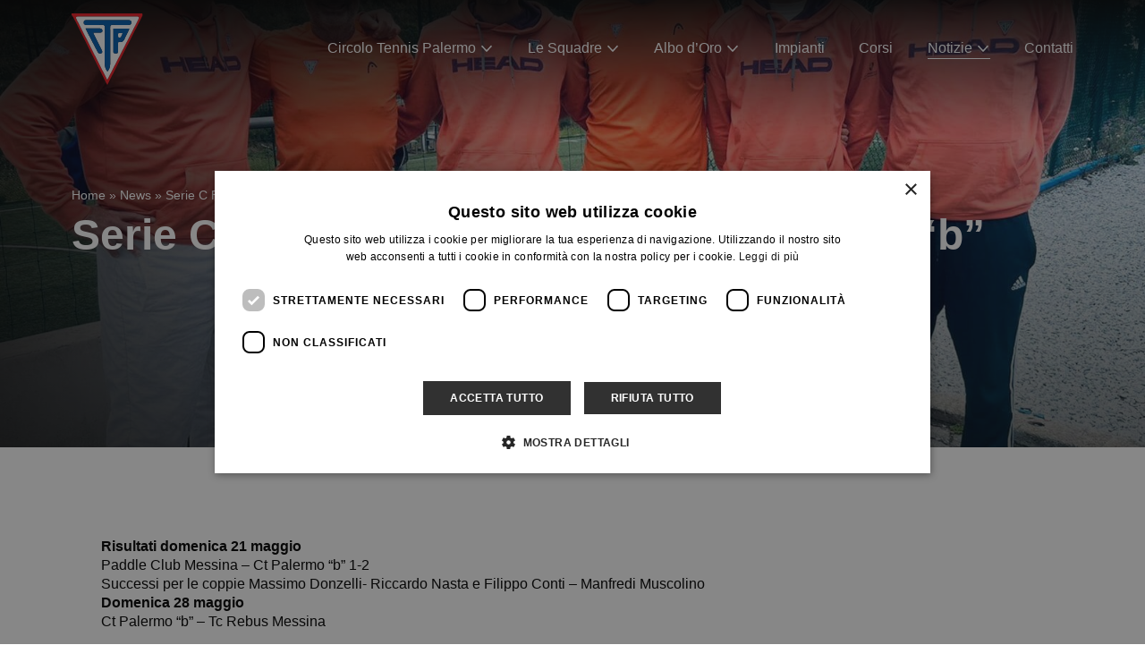

--- FILE ---
content_type: text/html; charset=UTF-8
request_url: https://www.circolotennis.palermo.it/serie-c-padel-maschile-vince-la-squadra-b/
body_size: 9002
content:
<!DOCTYPE html>
<html lang="it-IT" class="no-js">
	<head>
		<meta charset="UTF-8">
		<meta name="viewport" content="width=device-width, initial-scale=1.0" />
		<meta name="format-detection" content="telephone=no">
		<meta name="color-scheme" content="light only">
				
		<link rel="profile" href="http://gmpg.org/xfn/11">
		<meta name='robots' content='index, follow, max-image-preview:large, max-snippet:-1, max-video-preview:-1' />

	<!-- This site is optimized with the Yoast SEO plugin v26.7 - https://yoast.com/wordpress/plugins/seo/ -->
	<title>Per saperne di più su: Serie C Padel maschile: vince la squadra &quot;b&quot; | Circolo del Tennis Palermo</title>
	<meta name="description" content="Leggi di più riguardo a &quot;Serie C Padel maschile: vince la squadra &quot;b&quot;&quot; nella sezione editoriale di Circolo del Tennis Palermo." />
	<link rel="canonical" href="https://www.circolotennis.palermo.it/serie-c-padel-maschile-vince-la-squadra-b/" />
	<meta property="og:locale" content="it_IT" />
	<meta property="og:type" content="article" />
	<meta property="og:title" content="Per saperne di più su: Serie C Padel maschile: vince la squadra &quot;b&quot; | Circolo del Tennis Palermo" />
	<meta property="og:description" content="Leggi di più riguardo a &quot;Serie C Padel maschile: vince la squadra &quot;b&quot;&quot; nella sezione editoriale di Circolo del Tennis Palermo." />
	<meta property="og:url" content="https://www.circolotennis.palermo.it/serie-c-padel-maschile-vince-la-squadra-b/" />
	<meta property="og:site_name" content="Circolo del Tennis Palermo" />
	<meta property="article:published_time" content="2023-05-22T18:50:28+00:00" />
	<meta property="article:modified_time" content="2023-05-22T18:51:42+00:00" />
	<meta property="og:image" content="https://circolotennis-palermo-it.cdn-immedia.net/wp-content/uploads/2022/11/OG-image-1.jpg" />
	<meta property="og:image:width" content="1600" />
	<meta property="og:image:height" content="1200" />
	<meta property="og:image:type" content="image/jpeg" />
	<meta name="author" content="giuseppeurso10@gmail.com" />
	<meta name="twitter:card" content="summary_large_image" />
	<meta name="twitter:label1" content="Scritto da" />
	<meta name="twitter:data1" content="giuseppeurso10@gmail.com" />
	<meta name="twitter:label2" content="Tempo di lettura stimato" />
	<meta name="twitter:data2" content="1 minuto" />
	<script type="application/ld+json" class="yoast-schema-graph">{"@context":"https://schema.org","@graph":[{"@type":"Article","@id":"https://www.circolotennis.palermo.it/serie-c-padel-maschile-vince-la-squadra-b/#article","isPartOf":{"@id":"https://www.circolotennis.palermo.it/serie-c-padel-maschile-vince-la-squadra-b/"},"author":{"name":"giuseppeurso10@gmail.com","@id":"https://www.circolotennis.palermo.it/#/schema/person/0b5b31bb2f51c869a4cf4590f77e9794"},"headline":"Serie C Padel maschile: vince la squadra &#8220;b&#8221;","datePublished":"2023-05-22T18:50:28+00:00","dateModified":"2023-05-22T18:51:42+00:00","mainEntityOfPage":{"@id":"https://www.circolotennis.palermo.it/serie-c-padel-maschile-vince-la-squadra-b/"},"wordCount":61,"image":{"@id":"https://www.circolotennis.palermo.it/serie-c-padel-maschile-vince-la-squadra-b/#primaryimage"},"thumbnailUrl":"https://circolotennis-palermo-it.cdn-immedia.net/wp-content/uploads/2023/05/347223377_1435617813644471_2119444869028411634_n.jpg","articleSection":["Sport News"],"inLanguage":"it-IT"},{"@type":"WebPage","@id":"https://www.circolotennis.palermo.it/serie-c-padel-maschile-vince-la-squadra-b/","url":"https://www.circolotennis.palermo.it/serie-c-padel-maschile-vince-la-squadra-b/","name":"Per saperne di più su: Serie C Padel maschile: vince la squadra \"b\" | Circolo del Tennis Palermo","isPartOf":{"@id":"https://www.circolotennis.palermo.it/#website"},"primaryImageOfPage":{"@id":"https://www.circolotennis.palermo.it/serie-c-padel-maschile-vince-la-squadra-b/#primaryimage"},"image":{"@id":"https://www.circolotennis.palermo.it/serie-c-padel-maschile-vince-la-squadra-b/#primaryimage"},"thumbnailUrl":"https://circolotennis-palermo-it.cdn-immedia.net/wp-content/uploads/2023/05/347223377_1435617813644471_2119444869028411634_n.jpg","datePublished":"2023-05-22T18:50:28+00:00","dateModified":"2023-05-22T18:51:42+00:00","author":{"@id":"https://www.circolotennis.palermo.it/#/schema/person/0b5b31bb2f51c869a4cf4590f77e9794"},"description":"Leggi di più riguardo a \"Serie C Padel maschile: vince la squadra \"b\"\" nella sezione editoriale di Circolo del Tennis Palermo.","breadcrumb":{"@id":"https://www.circolotennis.palermo.it/serie-c-padel-maschile-vince-la-squadra-b/#breadcrumb"},"inLanguage":"it-IT","potentialAction":[{"@type":"ReadAction","target":["https://www.circolotennis.palermo.it/serie-c-padel-maschile-vince-la-squadra-b/"]}]},{"@type":"ImageObject","inLanguage":"it-IT","@id":"https://www.circolotennis.palermo.it/serie-c-padel-maschile-vince-la-squadra-b/#primaryimage","url":"https://circolotennis-palermo-it.cdn-immedia.net/wp-content/uploads/2023/05/347223377_1435617813644471_2119444869028411634_n.jpg","contentUrl":"https://circolotennis-palermo-it.cdn-immedia.net/wp-content/uploads/2023/05/347223377_1435617813644471_2119444869028411634_n.jpg","width":1600,"height":1200},{"@type":"BreadcrumbList","@id":"https://www.circolotennis.palermo.it/serie-c-padel-maschile-vince-la-squadra-b/#breadcrumb","itemListElement":[{"@type":"ListItem","position":1,"name":"Home","item":"https://www.circolotennis.palermo.it/"},{"@type":"ListItem","position":2,"name":"News","item":"https://www.circolotennis.palermo.it/news/"},{"@type":"ListItem","position":3,"name":"Serie C Padel maschile: vince la squadra &#8220;b&#8221;"}]},{"@type":"WebSite","@id":"https://www.circolotennis.palermo.it/#website","url":"https://www.circolotennis.palermo.it/","name":"Circolo del Tennis Palermo","description":"","potentialAction":[{"@type":"SearchAction","target":{"@type":"EntryPoint","urlTemplate":"https://www.circolotennis.palermo.it/?s={search_term_string}"},"query-input":{"@type":"PropertyValueSpecification","valueRequired":true,"valueName":"search_term_string"}}],"inLanguage":"it-IT"},{"@type":"Person","@id":"https://www.circolotennis.palermo.it/#/schema/person/0b5b31bb2f51c869a4cf4590f77e9794","name":"giuseppeurso10@gmail.com"}]}</script>
	<!-- / Yoast SEO plugin. -->


<link rel="alternate" title="oEmbed (JSON)" type="application/json+oembed" href="https://www.circolotennis.palermo.it/wp-json/oembed/1.0/embed?url=https%3A%2F%2Fwww.circolotennis.palermo.it%2Fserie-c-padel-maschile-vince-la-squadra-b%2F" />
<link rel="alternate" title="oEmbed (XML)" type="text/xml+oembed" href="https://www.circolotennis.palermo.it/wp-json/oembed/1.0/embed?url=https%3A%2F%2Fwww.circolotennis.palermo.it%2Fserie-c-padel-maschile-vince-la-squadra-b%2F&#038;format=xml" />
<style id='wp-img-auto-sizes-contain-inline-css' type='text/css'>
img:is([sizes=auto i],[sizes^="auto," i]){contain-intrinsic-size:3000px 1500px}
/*# sourceURL=wp-img-auto-sizes-contain-inline-css */
</style>
<style id='wp-emoji-styles-inline-css' type='text/css'>

	img.wp-smiley, img.emoji {
		display: inline !important;
		border: none !important;
		box-shadow: none !important;
		height: 1em !important;
		width: 1em !important;
		margin: 0 0.07em !important;
		vertical-align: -0.1em !important;
		background: none !important;
		padding: 0 !important;
	}
/*# sourceURL=wp-emoji-styles-inline-css */
</style>
<style id='wp-block-library-inline-css' type='text/css'>
:root{--wp-block-synced-color:#7a00df;--wp-block-synced-color--rgb:122,0,223;--wp-bound-block-color:var(--wp-block-synced-color);--wp-editor-canvas-background:#ddd;--wp-admin-theme-color:#007cba;--wp-admin-theme-color--rgb:0,124,186;--wp-admin-theme-color-darker-10:#006ba1;--wp-admin-theme-color-darker-10--rgb:0,107,160.5;--wp-admin-theme-color-darker-20:#005a87;--wp-admin-theme-color-darker-20--rgb:0,90,135;--wp-admin-border-width-focus:2px}@media (min-resolution:192dpi){:root{--wp-admin-border-width-focus:1.5px}}.wp-element-button{cursor:pointer}:root .has-very-light-gray-background-color{background-color:#eee}:root .has-very-dark-gray-background-color{background-color:#313131}:root .has-very-light-gray-color{color:#eee}:root .has-very-dark-gray-color{color:#313131}:root .has-vivid-green-cyan-to-vivid-cyan-blue-gradient-background{background:linear-gradient(135deg,#00d084,#0693e3)}:root .has-purple-crush-gradient-background{background:linear-gradient(135deg,#34e2e4,#4721fb 50%,#ab1dfe)}:root .has-hazy-dawn-gradient-background{background:linear-gradient(135deg,#faaca8,#dad0ec)}:root .has-subdued-olive-gradient-background{background:linear-gradient(135deg,#fafae1,#67a671)}:root .has-atomic-cream-gradient-background{background:linear-gradient(135deg,#fdd79a,#004a59)}:root .has-nightshade-gradient-background{background:linear-gradient(135deg,#330968,#31cdcf)}:root .has-midnight-gradient-background{background:linear-gradient(135deg,#020381,#2874fc)}:root{--wp--preset--font-size--normal:16px;--wp--preset--font-size--huge:42px}.has-regular-font-size{font-size:1em}.has-larger-font-size{font-size:2.625em}.has-normal-font-size{font-size:var(--wp--preset--font-size--normal)}.has-huge-font-size{font-size:var(--wp--preset--font-size--huge)}.has-text-align-center{text-align:center}.has-text-align-left{text-align:left}.has-text-align-right{text-align:right}.has-fit-text{white-space:nowrap!important}#end-resizable-editor-section{display:none}.aligncenter{clear:both}.items-justified-left{justify-content:flex-start}.items-justified-center{justify-content:center}.items-justified-right{justify-content:flex-end}.items-justified-space-between{justify-content:space-between}.screen-reader-text{border:0;clip-path:inset(50%);height:1px;margin:-1px;overflow:hidden;padding:0;position:absolute;width:1px;word-wrap:normal!important}.screen-reader-text:focus{background-color:#ddd;clip-path:none;color:#444;display:block;font-size:1em;height:auto;left:5px;line-height:normal;padding:15px 23px 14px;text-decoration:none;top:5px;width:auto;z-index:100000}html :where(.has-border-color){border-style:solid}html :where([style*=border-top-color]){border-top-style:solid}html :where([style*=border-right-color]){border-right-style:solid}html :where([style*=border-bottom-color]){border-bottom-style:solid}html :where([style*=border-left-color]){border-left-style:solid}html :where([style*=border-width]){border-style:solid}html :where([style*=border-top-width]){border-top-style:solid}html :where([style*=border-right-width]){border-right-style:solid}html :where([style*=border-bottom-width]){border-bottom-style:solid}html :where([style*=border-left-width]){border-left-style:solid}html :where(img[class*=wp-image-]){height:auto;max-width:100%}:where(figure){margin:0 0 1em}html :where(.is-position-sticky){--wp-admin--admin-bar--position-offset:var(--wp-admin--admin-bar--height,0px)}@media screen and (max-width:600px){html :where(.is-position-sticky){--wp-admin--admin-bar--position-offset:0px}}
/*wp_block_styles_on_demand_placeholder:696e2142860bd*/
/*# sourceURL=wp-block-library-inline-css */
</style>
<style id='classic-theme-styles-inline-css' type='text/css'>
/*! This file is auto-generated */
.wp-block-button__link{color:#fff;background-color:#32373c;border-radius:9999px;box-shadow:none;text-decoration:none;padding:calc(.667em + 2px) calc(1.333em + 2px);font-size:1.125em}.wp-block-file__button{background:#32373c;color:#fff;text-decoration:none}
/*# sourceURL=//circolotennis-palermo-it.cdn-immedia.net/wp-includes/css/classic-themes.min.css */
</style>
<link rel='stylesheet' id='circolotennis.palermo.it-fonts-css' href='https://circolotennis-palermo-it.cdn-immedia.net/wp-content/themes/circolotennis.palermo.it/assets/build/css/fonts.css?ver=0.0.24' type='text/css' media='all' />
<link rel='stylesheet' id='circolotennis.palermo.it-style-css' href='https://circolotennis-palermo-it.cdn-immedia.net/wp-content/themes/circolotennis.palermo.it/assets/build/css/app.css?ver=0.0.24' type='text/css' media='all' />
<link rel='stylesheet' id='circolotennis.palermo.it-general-css' href='https://circolotennis-palermo-it.cdn-immedia.net/wp-content/themes/circolotennis.palermo.it/assets/build/css/general.css?ver=0.0.24' type='text/css' media='all' />
<link rel="https://api.w.org/" href="https://www.circolotennis.palermo.it/wp-json/" /><link rel="alternate" title="JSON" type="application/json" href="https://www.circolotennis.palermo.it/wp-json/wp/v2/posts/3880" /><link rel="EditURI" type="application/rsd+xml" title="RSD" href="https://www.circolotennis.palermo.it/xmlrpc.php?rsd" />

<link rel='shortlink' href='https://www.circolotennis.palermo.it/?p=3880' />
<!-- THEME FAVICON -->
<link rel="apple-touch-icon" sizes="57x57" href="https://circolotennis-palermo-it.cdn-immedia.net/wp-content/themes/circolotennis.palermo.it/assets/img/favicon/apple-icon-57x57.png">
<link rel="apple-touch-icon" sizes="60x60" href="https://circolotennis-palermo-it.cdn-immedia.net/wp-content/themes/circolotennis.palermo.it/assets/img/favicon/apple-icon-60x60.png">
<link rel="apple-touch-icon" sizes="72x72" href="https://circolotennis-palermo-it.cdn-immedia.net/wp-content/themes/circolotennis.palermo.it/assets/img/favicon/apple-icon-72x72.png">
<link rel="apple-touch-icon" sizes="76x76" href="https://circolotennis-palermo-it.cdn-immedia.net/wp-content/themes/circolotennis.palermo.it/assets/img/favicon/apple-icon-76x76.png">
<link rel="apple-touch-icon" sizes="114x114" href="https://circolotennis-palermo-it.cdn-immedia.net/wp-content/themes/circolotennis.palermo.it/assets/img/favicon/apple-icon-114x114.png">
<link rel="apple-touch-icon" sizes="120x120" href="https://circolotennis-palermo-it.cdn-immedia.net/wp-content/themes/circolotennis.palermo.it/assets/img/favicon/apple-icon-120x120.png">
<link rel="apple-touch-icon" sizes="144x144" href="https://circolotennis-palermo-it.cdn-immedia.net/wp-content/themes/circolotennis.palermo.it/assets/img/favicon/apple-icon-144x144.png">
<link rel="apple-touch-icon" sizes="152x152" href="https://circolotennis-palermo-it.cdn-immedia.net/wp-content/themes/circolotennis.palermo.it/assets/img/favicon/apple-icon-152x152.png">
<link rel="apple-touch-icon" sizes="180x180" href="https://circolotennis-palermo-it.cdn-immedia.net/wp-content/themes/circolotennis.palermo.it/assets/img/favicon/apple-icon-180x180.png">
<link rel="icon" type="image/png" sizes="192x192"  href="https://circolotennis-palermo-it.cdn-immedia.net/wp-content/themes/circolotennis.palermo.it/assets/img/favicon/android-icon-192x192.png">
<link rel="icon" type="image/png" sizes="32x32" href="https://circolotennis-palermo-it.cdn-immedia.net/wp-content/themes/circolotennis.palermo.it/assets/img/favicon/favicon-32x32.png">
<link rel="icon" type="image/png" sizes="96x96" href="https://circolotennis-palermo-it.cdn-immedia.net/wp-content/themes/circolotennis.palermo.it/assets/img/favicon/favicon-96x96.png">
<link rel="icon" type="image/png" sizes="16x16" href="https://circolotennis-palermo-it.cdn-immedia.net/wp-content/themes/circolotennis.palermo.it/assets/img/favicon/favicon-16x16.png">
<link rel="manifest" href="https://circolotennis-palermo-it.cdn-immedia.net/wp-content/themes/circolotennis.palermo.it/assets/img/favicon/manifest.json">
<meta name="msapplication-TileColor" content="#ffffff">
<meta name="msapplication-TileImage" content="https://circolotennis-palermo-it.cdn-immedia.net/wp-content/themes/circolotennis.palermo.it/assets/img/favicon/ms-icon-144x144.png">
<meta name="theme-color" content="#ffffff">
<!-- /THEME FAVICON -->
		<!-- Google Tag Manager -->
<script>(function(w,d,s,l,i){w[l]=w[l]||[];w[l].push({'gtm.start':
new Date().getTime(),event:'gtm.js'});var f=d.getElementsByTagName(s)[0],
j=d.createElement(s),dl=l!='dataLayer'?'&l='+l:'';j.async=true;j.src=
'https://www.googletagmanager.com/gtm.js?id='+i+dl;f.parentNode.insertBefore(j,f);
})(window,document,'script','dataLayer','GTM-NSTKMSL');</script>
<!-- End Google Tag Manager -->	</head>

	<body class="wp-singular post-template-default single single-post postid-3880 single-format-standard wp-embed-responsive wp-theme-circolotennispalermoit">
		
				<div class="cursor ball"></div>
		
		<header class="header-white">
	    <!-- LAYOUT HEADER -->
	    <div class="header-layout header-wrap">
	      <div class="header-container container">
	        <a class="logo" href="https://www.circolotennis.palermo.it/" title="Torna alla homepage">
	          <img src="https://circolotennis-palermo-it.cdn-immedia.net/wp-content/themes/circolotennis.palermo.it/assets/img/spacer/spacer.png" data-src="https://circolotennis-palermo-it.cdn-immedia.net/wp-content/themes/circolotennis.palermo.it/assets/img/logo-col.svg" alt="Circolo del Tennis Palermo" width="81" height="81" class="lazyload">
	        </a>
	        <div class="menu-container" style="">
	          <div class="menu-wrapper">
	            <nav id="block-main-menu" class="main-menu">
								<ul id="main-menu-left" class="main-menu" itemscope itemtype="http://www.schema.org/SiteNavigationElement"><li  id="menu-item-2068" class="megamenu-dropdown voce-circolo menu-item menu-item-type-custom menu-item-object-custom menu-item-has-children dropdown menu-item-2068 nav-item"><a href="javascript:void(0);" data-toggle="dropdown" aria-haspopup="true" aria-expanded="false" class="dropdown-toggle nav-link" id="menu-item-dropdown-2068"><span itemprop="name">Circolo Tennis Palermo</span></a>
<ul class="dropdown-menu" aria-labelledby="menu-item-dropdown-2068">
	<li  id="menu-item-2069" class="menu-item menu-item-type-post_type menu-item-object-page menu-item-2069 nav-item"><a itemprop="url" href="https://www.circolotennis.palermo.it/circolo-tennis-palermo/" class="dropdown-item"><span itemprop="name">Il circolo</span></a></li>
	<li  id="menu-item-2070" class="voce-dirigenti menu-item menu-item-type-post_type menu-item-object-page menu-item-2070 nav-item"><a itemprop="url" href="https://www.circolotennis.palermo.it/circolo-tennis-palermo/dirigenti/" class="dropdown-item"><span itemprop="name">Dirigenti</span></a></li>
	<li  id="menu-item-2071" class="menu-item menu-item-type-post_type menu-item-object-page menu-item-2071 nav-item"><a itemprop="url" href="https://www.circolotennis.palermo.it/circolo-tennis-palermo/trofei/" class="dropdown-item"><span itemprop="name">Trofei</span></a></li>
	<li  id="menu-item-2078" class="voce-gallery menu-item menu-item-type-post_type_archive menu-item-object-gallery menu-item-2078 nav-item"><a itemprop="url" href="https://www.circolotennis.palermo.it/gallery/" class="dropdown-item"><span itemprop="name">Gallery</span></a></li>
	<li  id="menu-item-13191" class="menu-item menu-item-type-post_type menu-item-object-page menu-item-13191 nav-item"><a itemprop="url" href="https://www.circolotennis.palermo.it/trasparenza/" class="dropdown-item"><span itemprop="name">Associazione trasparente</span></a></li>
	<li  id="menu-item-17184" class="menu-item menu-item-type-post_type menu-item-object-page menu-item-17184 nav-item"><a itemprop="url" href="https://www.circolotennis.palermo.it/settanta-anni-del-circolo-tennis-palermo/" class="dropdown-item"><span itemprop="name">Settanta Anni del Circolo Tennis Palermo</span></a></li>
</ul>
</li>
<li  id="menu-item-295" class="megamenu-dropdown menu-item menu-item-type-custom menu-item-object-custom menu-item-has-children dropdown menu-item-295 nav-item"><a href="javascript:void(0);" data-toggle="dropdown" aria-haspopup="true" aria-expanded="false" class="dropdown-toggle nav-link" id="menu-item-dropdown-295"><span itemprop="name">Le Squadre</span></a>
<ul class="dropdown-menu" aria-labelledby="menu-item-dropdown-295">
	<li  id="menu-item-14176" class="menu-item menu-item-type-post_type menu-item-object-page menu-item-14176 nav-item"><a itemprop="url" href="https://www.circolotennis.palermo.it/squadre-2025/" class="dropdown-item"><span itemprop="name">Squadre 2025</span></a></li>
	<li  id="menu-item-7888" class="menu-item menu-item-type-post_type menu-item-object-page menu-item-7888 nav-item"><a itemprop="url" href="https://www.circolotennis.palermo.it/squadre-2024/" class="dropdown-item"><span itemprop="name">Squadre 2024</span></a></li>
	<li  id="menu-item-2151" class="menu-item menu-item-type-post_type menu-item-object-page menu-item-2151 nav-item"><a itemprop="url" href="https://www.circolotennis.palermo.it/squadre/" class="dropdown-item"><span itemprop="name">Squadre 2023</span></a></li>
</ul>
</li>
<li  id="menu-item-297" class="megamenu-dropdown menu-item menu-item-type-custom menu-item-object-custom menu-item-has-children dropdown menu-item-297 nav-item"><a href="javascript:void(0);" data-toggle="dropdown" aria-haspopup="true" aria-expanded="false" class="dropdown-toggle nav-link" id="menu-item-dropdown-297"><span itemprop="name">Albo d&#8217;Oro</span></a>
<ul class="dropdown-menu" aria-labelledby="menu-item-dropdown-297">
	<li  id="menu-item-394" class="menu-item menu-item-type-post_type menu-item-object-page menu-item-394 nav-item"><a itemprop="url" href="https://www.circolotennis.palermo.it/albo-doro-individuale/" class="dropdown-item"><span itemprop="name">Albo d’Oro Individuale</span></a></li>
	<li  id="menu-item-393" class="menu-item menu-item-type-post_type menu-item-object-page menu-item-393 nav-item"><a itemprop="url" href="https://www.circolotennis.palermo.it/albo-doro-a-squadre/" class="dropdown-item"><span itemprop="name">Albo d’Oro a Squadre</span></a></li>
</ul>
</li>
<li  id="menu-item-1168" class="menu-item menu-item-type-post_type menu-item-object-page menu-item-1168 nav-item"><a itemprop="url" href="https://www.circolotennis.palermo.it/impianti/" class="nav-link"><span itemprop="name">Impianti</span></a></li>
<li  id="menu-item-299" class="voce-corsi menu-item menu-item-type-post_type_archive menu-item-object-corsi menu-item-299 nav-item"><a itemprop="url" href="https://www.circolotennis.palermo.it/corsi/" class="nav-link"><span itemprop="name">Corsi</span></a></li>
<li  id="menu-item-2058" class="megamenu-dropdown voce-notizie menu-item menu-item-type-custom menu-item-object-custom menu-item-has-children dropdown menu-item-2058 nav-item"><a href="javascript:void(0);" data-toggle="dropdown" aria-haspopup="true" aria-expanded="false" class="dropdown-toggle nav-link" id="menu-item-dropdown-2058"><span itemprop="name">Notizie</span></a>
<ul class="dropdown-menu" aria-labelledby="menu-item-dropdown-2058">
	<li  id="menu-item-47" class="menu-item menu-item-type-post_type menu-item-object-page current_page_parent menu-item-47 nav-item"><a itemprop="url" href="https://www.circolotennis.palermo.it/news/" class="dropdown-item"><span itemprop="name">News</span></a></li>
	<li  id="menu-item-2059" class="voce-notiziario-sociale menu-item menu-item-type-post_type_archive menu-item-object-notiziario-sociale menu-item-2059 nav-item"><a itemprop="url" href="https://www.circolotennis.palermo.it/notiziario-sociale/" class="dropdown-item"><span itemprop="name">Notiziario sociale</span></a></li>
	<li  id="menu-item-2060" class="voce-bacheca-interna menu-item menu-item-type-post_type_archive menu-item-object-bacheca_interna menu-item-2060 nav-item"><a itemprop="url" href="https://www.circolotennis.palermo.it/bacheca-interna/" class="dropdown-item"><span itemprop="name">Bacheca interna</span></a></li>
</ul>
</li>
<li  id="menu-item-300" class="menu-item menu-item-type-post_type menu-item-object-page menu-item-300 nav-item"><a itemprop="url" href="https://www.circolotennis.palermo.it/contatti/" class="nav-link"><span itemprop="name">Contatti</span></a></li>
</ul>	            </nav>
	          </div>
	        </div>
	        <div class="menu-right flex flex-row align-items-center">
	          <button class="burger" aria-label="Apri il menu">
	            <span class="line">
	              <span></span>
	              <span></span>
	              <span></span>
	            </span>
	          </button>
	        </div>
	      </div>
	    </div>
	    <div class="spacer-menu"></div>
	    <!-- /LAYOUT HEADER 1 -->
	  </header>

    <main id="main-content">



<div class="im-hero-image ">
  <div class="im-hero-image__container">
        <div class="im-hero-image__media">
      <picture>
        <source
          media="(min-width: 768px)"
          type="image/webp"
          srcset="https://circolotennis-palermo-it.cdn-immedia.net/wp-content/themes/circolotennis.palermo.it/assets/img/spacer/spacer.png"
          data-srcset="https://circolotennis-palermo-it.cdn-immedia.net/wp-content/uploads/2023/05/347223377_1435617813644471_2119444869028411634_n-1600x1080.jpg">
        <source
          media="(min-width: 768px)"
          srcset="https://circolotennis-palermo-it.cdn-immedia.net/wp-content/themes/circolotennis.palermo.it/assets/img/spacer/spacer.png"
          data-srcset="https://circolotennis-palermo-it.cdn-immedia.net/wp-content/uploads/2023/05/347223377_1435617813644471_2119444869028411634_n-1600x1080.jpg">
        <source
          type="image/webp"
          srcset="https://circolotennis-palermo-it.cdn-immedia.net/wp-content/themes/circolotennis.palermo.it/assets/img/spacer/spacer.png"
          data-srcset="https://circolotennis-palermo-it.cdn-immedia.net/wp-content/uploads/2023/05/347223377_1435617813644471_2119444869028411634_n-800x800.jpg">
        <img
          src="https://circolotennis-palermo-it.cdn-immedia.net/wp-content/themes/circolotennis.palermo.it/assets/img/spacer/spacer.png"
          data-src="https://circolotennis-palermo-it.cdn-immedia.net/wp-content/uploads/2023/05/347223377_1435617813644471_2119444869028411634_n-800x800.jpg"
          alt="Serie C Padel maschile: vince la squadra &#8220;b&#8221;"
          class="lazyload" width="800" height="800">
      </picture>
    </div>
        <div class="im-hero-image__content">
      <div class="container im-hero-image__wrapper">
         <div class="breadcrumb">
          <span><span><a href="https://www.circolotennis.palermo.it/">Home</a></span> » <span><a href="https://www.circolotennis.palermo.it/news/">News</a></span> » <span class="breadcrumb_last" aria-current="page">Serie C Padel maschile: vince la squadra &#8220;b&#8221;</span></span>        </div>
        <h1 class="im-hero-image__title h1">Serie C Padel maschile: vince la squadra &#8220;b&#8221;</h1>

                
      </div>
    </div>
  </div>
</div>





      <section class="section-content-page">
        <div class="cms-content">
          
<p><strong>Risultati domenica 21 maggio </strong></p>



<p>Paddle Club Messina &#8211; Ct Palermo &#8220;b&#8221; 1-2<br>Successi per le coppie Massimo Donzelli- Riccardo Nasta e Filippo Conti &#8211; Manfredi Muscolino</p>



<p><strong>Domenica 28 maggio</strong></p>



<p>Ct Palermo “b” – Tc Rebus Messina</p>



<p><br>Mickey Club &#8211; Ct Palermo &#8220;a&#8221; 2-1<br>Vincono Matteo Romano-Giorgio Passalacqua<br><strong>Domenica 28 maggio: Ct Rocco Ricevuto &#8211; Ct Palermo &#8220;a&#8221;</strong><br><br><br></p>
        </div>
      </section>



        </main>
        

        
        

        <!-- /MAIN CONTENT -->
        <footer class="footer">
          <div class="footer__container container">
            <div class="footer__first-col">
              <a href="https://www.circolotennis.palermo.it/" title="Torna alla home" class="footer__logo logo">
                <img src="https://circolotennis-palermo-it.cdn-immedia.net/wp-content/themes/circolotennis.palermo.it/assets/img/spacer/spacer.png" data-src="https://circolotennis-palermo-it.cdn-immedia.net/wp-content/themes/circolotennis.palermo.it/assets/img/logo-col.svg" alt="Circolo del Tennis Palermo"
                  width="81" height="81" class="lazyload">
              </a>
              <ul class="info">
<li>Circolo del Tennis Palermo</li>
<li>Cod. Fiscale: 80020220820</li>
</ul>
            </div>
            <div class="footer__second-col">
              <ul class="info">
<li>Via del Fante, 3</li>
<li>90146 Palermo</li>
<li>Mail: <a href="mailto:segreteria@circolotennis.palermo.it" rel="noopener" target="_blank">segreteria@circolotennis.palermo.it</a>
<li>Pec: circolotennispalermo@pec.it</li>
<li>Centralino: <a href="tel:+39091544517">+39 091544517</a></li>
<li>Segreteria: <a href="tel:+39091362552">+39 091362552</a></li>
</ul>
            </div>
            <div class="footer__third-col">
              <nav>
                <ul id="menu-menu-gdpr" class="" itemscope itemtype="http://www.schema.org/SiteNavigationElement"><li id="menu-item-1204" class="menu-item menu-item-type-post_type menu-item-object-page menu-item-privacy-policy menu-item-1204"><a rel="privacy-policy" href="https://www.circolotennis.palermo.it/privacy-policy/">Privacy Policy</a></li>
<li id="menu-item-1203" class="menu-item menu-item-type-post_type menu-item-object-page menu-item-1203"><a href="https://www.circolotennis.palermo.it/cookie-policy/">Cookie Policy</a></li>
<li id="menu-item-12785" class="menu-item menu-item-type-post_type menu-item-object-page menu-item-12785"><a href="https://www.circolotennis.palermo.it/trasparenza/">Associazione trasparente</a></li>
</ul>              </nav>
            </div>
            <div class="footer__fourth-col">
              <nav class="socials">
                <ul>
                                    <li>
                      <a href="https://www.facebook.com/circolotennispalermo/" title="facebook" target="_blank" rel="noopener"><svg
                              xmlns="http://www.w3.org/2000/svg" xmlns:xlink="http://www.w3.org/1999/xlink"
                              shape-rendering="geometricPrecision" class="icon">
                              <use xlink:href="https://www.circolotennis.palermo.it/wp-content/themes/circolotennis.palermo.it/assets/build/spritemap.svg#ico_facebook"></use>
                          </svg></a>
                  </li>
                                                      <li>
                      <a href="https://www.instagram.com/circolotennispalermo1926/" title="instagram" target="_blank" rel="noopener"><svg
                              xmlns="http://www.w3.org/2000/svg" xmlns:xlink="http://www.w3.org/1999/xlink"
                              shape-rendering="geometricPrecision" class="icon">
                              <use xlink:href="https://www.circolotennis.palermo.it/wp-content/themes/circolotennis.palermo.it/assets/build/spritemap.svg#ico_instagram"></use>
                          </svg></a>
                  </li>
                                                                                        </ul>
              </nav>
              <div class="credits">
                <a href="https://easy.immedia.net/" target="_blank" title="credits: Easy Im*Media, vai al sito"
                    rel="noopener">
                    <svg width="364" height="84" viewBox="0 0 364 84" xmlns="http://www.w3.org/2000/svg">
                        <path
                            d="M12.6584 80.9411C8.17959 78.9019 4.95569 75.6043 2.98672 71.0486C0.996124 66.4711 0.0224609 60.2231 0.0224609 52.2614V31.7169C0.0224609 23.7769 1.01776 17.5072 2.98672 12.9298C4.97732 8.35227 8.20123 5.05475 12.6584 3.03719C17.1157 1.01963 23.2822 0 31.1364 0H51.5184C59.3726 0 65.5175 1.01963 69.9964 3.03719C74.4752 5.07645 77.6991 8.37397 79.6681 12.9298C81.6587 17.5072 82.6323 23.7552 82.6323 31.7169V46.187C82.6323 48.2262 81.6154 49.2242 79.6032 49.2242H9.49944V36.5331H74.4103L68.7198 42.2386V31.7169C68.7198 26.5537 68.287 22.7138 67.4432 20.1756C66.5994 17.6374 64.9766 15.8585 62.5749 14.8388C60.1732 13.8192 56.4733 13.3202 51.4968 13.3202H31.1148C26.1383 13.3202 22.4383 13.8192 20.0366 14.8388C17.6349 15.8585 16.0122 17.6374 15.1683 20.1756C14.3245 22.7138 13.8917 26.5537 13.8917 31.7169V52.2614C13.8917 57.4246 14.3028 61.2645 15.1683 63.8027C16.0122 66.3409 17.6349 68.1198 20.0366 69.1395C22.4383 70.1591 26.1383 70.6581 31.1148 70.6581H72.8741C74.908 70.6581 75.9033 71.6777 75.9033 73.6953V80.9194C75.9033 82.9587 74.8863 83.9566 72.8741 83.9566H31.1364C23.2822 83.9566 17.1373 82.937 12.6584 80.9194V80.9411ZM106 81.8957C101.478 80.5072 98.0378 78.0341 95.6145 74.4763C93.2128 70.9184 92.0011 65.9721 92.0011 59.6374C92.0011 53.3027 93.2128 48.3998 95.6145 44.9938C98.0162 41.5661 101.456 39.2014 105.935 37.8781C110.414 36.5764 116.148 35.9039 123.137 35.9039H160.331V31.7169C160.331 26.5537 159.898 22.7138 159.076 20.1756C158.232 17.6374 156.609 15.8585 154.207 14.8388C151.806 13.8192 148.106 13.3202 143.129 13.3202H101.37C99.3361 13.3202 98.3408 12.3006 98.3408 10.2831V3.03719C98.3408 0.997934 99.3577 0 101.37 0H143.129C150.983 0 157.128 1.01963 161.607 3.03719C166.086 5.07645 169.31 8.37397 171.279 12.9298C173.27 17.5072 174.243 23.7552 174.243 31.7169V80.9411C174.243 82.9804 173.226 83.9783 171.214 83.9783H163.36C161.326 83.9783 160.331 82.9587 160.331 80.9411V48.595H123.137C118.831 48.595 115.542 48.812 113.27 49.2242C110.998 49.6364 109.203 50.6343 107.883 52.1963C106.584 53.7583 105.914 56.2314 105.914 59.6157C105.914 63 106.563 65.4731 107.883 67.0351C109.181 68.5971 110.977 69.595 113.27 70.0072C115.542 70.4411 118.831 70.6364 123.137 70.6364H136.552C152.412 70.6364 160.331 64.345 160.331 51.7407H162.862C162.862 61.8068 160.742 69.7035 156.544 75.4091C152.325 81.1147 145.661 83.9783 136.552 83.9783H123.137C116.213 83.9783 110.501 83.2841 106 81.874V81.8957ZM189.692 80.9411V73.7169C189.692 71.6777 190.709 70.6798 192.721 70.6798H235.238C239.111 70.6798 242.27 70.4194 244.671 69.9205C247.073 69.4215 248.977 68.3368 250.362 66.688C251.747 65.0393 252.439 62.6095 252.439 59.3988C252.439 56.188 251.747 53.7583 250.362 52.1095C248.977 50.4607 247.073 49.376 244.671 48.8771C242.27 48.3781 239.132 48.1178 235.238 48.1178H219.032C209.252 48.1178 201.614 46.2955 196.118 42.6725C190.644 39.0279 187.896 32.9535 187.896 24.406C187.896 15.8585 190.644 9.56715 196.118 5.74897C201.592 1.95248 209.23 0.0433884 219.032 0.0433884H259.147C261.18 0.0433884 262.176 1.06302 262.176 3.08058V10.3048C262.176 12.344 261.159 13.3419 259.147 13.3419H219.032C213.471 13.3419 209.208 14.0795 206.244 15.5548C203.28 17.03 201.809 19.9804 201.809 24.3626C201.809 28.7448 203.28 31.6953 206.244 33.1705C209.187 34.6457 213.449 35.3833 219.032 35.3833H235.238C245.191 35.3833 252.872 37.2056 258.259 40.8285C263.647 44.4731 266.352 50.6343 266.352 59.3554C266.352 68.0765 263.625 74.4546 258.195 78.251C252.764 82.0475 245.104 83.9566 235.238 83.9566H192.721C190.687 83.9566 189.692 82.937 189.692 80.9194V80.9411ZM293.463 53.8667C288.941 52.4783 285.5 50.0052 283.077 46.4473C280.675 42.8895 279.464 37.9432 279.464 31.6085V3.03719C279.464 0.997934 280.481 0 282.493 0H290.347C292.381 0 293.376 1.01963 293.376 3.03719V31.5868C293.376 34.9711 294.047 37.5093 295.41 39.2014C296.752 40.8936 298.612 42 300.971 42.499C303.329 42.9979 306.532 43.2583 310.578 43.2583H326.243C333.578 43.2583 339.376 41.6746 343.639 38.5072C347.901 35.3399 350.022 30.4153 350.022 23.7335H352.553C352.553 33.7996 350.433 41.6963 346.235 47.4019C342.016 53.1074 335.352 55.9711 326.243 55.9711H310.578C303.654 55.9711 297.942 55.2769 293.441 53.8884L293.463 53.8667ZM285.046 80.9411V73.7169C285.046 71.6777 286.063 70.6798 288.075 70.6798H332.842C336.715 70.6798 339.874 70.4194 342.276 69.9205C344.677 69.4215 346.582 68.3368 347.966 66.688C349.351 65.0393 350.043 62.6095 350.043 59.3988V3.03719C350.043 0.997934 351.06 0 353.073 0H360.927C362.961 0 363.956 1.01963 363.956 3.03719V59.3771C363.956 68.1849 361.23 74.4763 355.799 78.2727C350.368 82.0692 342.709 83.9783 332.82 83.9783H288.054C286.02 83.9783 285.024 82.9587 285.024 80.9411H285.046Z" />
                    </svg>
                </a>
              </div>
            </div>
          </div>
        </footer>
        <!-- // FOOTER -->



        
        




            

        <script type="speculationrules">
{"prefetch":[{"source":"document","where":{"and":[{"href_matches":"/*"},{"not":{"href_matches":["/wp-*.php","/wp-admin/*","/wp-content/uploads/*","/wp-content/*","/wp-content/plugins/*","/wp-content/themes/circolotennis.palermo.it/*","/*\\?(.+)"]}},{"not":{"selector_matches":"a[rel~=\"nofollow\"]"}},{"not":{"selector_matches":".no-prefetch, .no-prefetch a"}}]},"eagerness":"conservative"}]}
</script>
<script type="text/javascript">/* <![CDATA[ */
var templateUrl = "https:\/\/www.circolotennis.palermo.it\/wp-content\/themes\/circolotennis.palermo.it"
/* ]]> */
</script><script type="text/javascript" src="https://circolotennis-palermo-it.cdn-immedia.net/wp-content/themes/circolotennis.palermo.it/assets/build/js/app.js?ver=0.0.24" id="jQuery-js"></script>
<script type="text/javascript" src="https://circolotennis-palermo-it.cdn-immedia.net/wp-content/themes/circolotennis.palermo.it/assets/build/js/general.js?ver=0.0.24" id="general-js"></script>
    </body>
</html>

<!--
Performance optimized by W3 Total Cache. Learn more: https://www.boldgrid.com/w3-total-cache/?utm_source=w3tc&utm_medium=footer_comment&utm_campaign=free_plugin

Object Caching 11/298 objects using Memcached
Page Caching using Memcached 

Served from: www.circolotennis.palermo.it @ 2026-01-19 13:19:14 by W3 Total Cache
-->

--- FILE ---
content_type: text/css
request_url: https://circolotennis-palermo-it.cdn-immedia.net/wp-content/themes/circolotennis.palermo.it/assets/build/css/fonts.css?ver=0.0.24
body_size: -172
content:
@font-face{font-display:swap;font-family:"Cairo";font-weight:300;src:url("https://static.cdn-immedia.net/fonts/google/cairo/cairo-300.woff2") format("woff2")}@font-face{font-display:swap;font-family:"Cairo";font-weight:400;src:url("https://static.cdn-immedia.net/fonts/google/cairo/cairo-400.woff2") format("woff2")}@font-face{font-display:swap;font-family:"Cairo";font-weight:500;src:url("https://static.cdn-immedia.net/fonts/google/cairo/cairo-500.woff2") format("woff2")}@font-face{font-display:swap;font-family:"Cairo";font-weight:600;src:url("https://static.cdn-immedia.net/fonts/google/cairo/cairo-600.woff2") format("woff2")}@font-face{font-display:swap;font-family:"Cairo";font-weight:700;src:url("https://static.cdn-immedia.net/fonts/google/cairo/cairo-700.woff2") format("woff2")}@font-face{font-display:swap;font-family:"Gloock";font-weight:400;src:url("https://static.cdn-immedia.net/fonts/google/gloock/gloock-400.woff2") format("woff2")}


--- FILE ---
content_type: text/css
request_url: https://circolotennis-palermo-it.cdn-immedia.net/wp-content/themes/circolotennis.palermo.it/assets/build/css/app.css?ver=0.0.24
body_size: 12854
content:
/**
 * Swiper 12.0.3
 * Most modern mobile touch slider and framework with hardware accelerated transitions
 * https://swiperjs.com
 *
 * Copyright 2014-2025 Vladimir Kharlampidi
 *
 * Released under the MIT License
 *
 * Released on: October 21, 2025
 */

:root {
  --swiper-theme-color: #007aff;
  /*
  --swiper-preloader-color: var(--swiper-theme-color);
  --swiper-wrapper-transition-timing-function: initial;
  */
}
:host {
  position: relative;
  display: block;
  margin-left: auto;
  margin-right: auto;
  z-index: 1;
}
.swiper {
  margin-left: auto;
  margin-right: auto;
  position: relative;
  overflow: hidden;
  list-style: none;
  padding: 0;
  /* Fix of Webkit flickering */
  z-index: 1;
  display: block;
}
.swiper-vertical > .swiper-wrapper {
  flex-direction: column;
}
.swiper-wrapper {
  position: relative;
  width: 100%;
  height: 100%;
  z-index: 1;
  display: flex;
  transition-property: transform;
  transition-timing-function: var(--swiper-wrapper-transition-timing-function, initial);
  box-sizing: content-box;
}
.swiper-android .swiper-slide,
.swiper-ios .swiper-slide,
.swiper-wrapper {
  transform: translate3d(0px, 0, 0);
}
.swiper-horizontal {
  touch-action: pan-y;
}
.swiper-vertical {
  touch-action: pan-x;
}
.swiper-slide {
  flex-shrink: 0;
  width: 100%;
  height: 100%;
  position: relative;
  transition-property: transform;
  display: block;
}
.swiper-slide-invisible-blank {
  visibility: hidden;
}
/* Auto Height */
.swiper-autoheight,
.swiper-autoheight .swiper-slide {
  height: auto;
}
.swiper-autoheight .swiper-wrapper {
  align-items: flex-start;
  transition-property: transform, height;
}
.swiper-backface-hidden .swiper-slide {
  transform: translateZ(0);
  backface-visibility: hidden;
}
/* 3D Effects */
.swiper-3d.swiper-css-mode .swiper-wrapper {
  perspective: 1200px;
}
.swiper-3d .swiper-wrapper {
  transform-style: preserve-3d;
}
.swiper-3d {
  perspective: 1200px;
  .swiper-slide,
  .swiper-cube-shadow {
    transform-style: preserve-3d;
  }
}

/* CSS Mode */
.swiper-css-mode {
  > .swiper-wrapper {
    overflow: auto;
    scrollbar-width: none; /* For Firefox */
    -ms-overflow-style: none; /* For Internet Explorer and Edge */
    &::-webkit-scrollbar {
      display: none;
    }
  }
  > .swiper-wrapper > .swiper-slide {
    scroll-snap-align: start start;
  }
  &.swiper-horizontal {
    > .swiper-wrapper {
      scroll-snap-type: x mandatory;
    }
  }
  &.swiper-vertical {
    > .swiper-wrapper {
      scroll-snap-type: y mandatory;
    }
  }
  &.swiper-free-mode {
    > .swiper-wrapper {
      scroll-snap-type: none;
    }
    > .swiper-wrapper > .swiper-slide {
      scroll-snap-align: none;
    }
  }
  &.swiper-centered {
    > .swiper-wrapper::before {
      content: '';
      flex-shrink: 0;
      order: 9999;
    }
    > .swiper-wrapper > .swiper-slide {
      scroll-snap-align: center center;
      scroll-snap-stop: always;
    }
  }
  &.swiper-centered.swiper-horizontal {
    > .swiper-wrapper > .swiper-slide:first-child {
      margin-inline-start: var(--swiper-centered-offset-before);
    }
    > .swiper-wrapper::before {
      height: 100%;
      min-height: 1px;
      width: var(--swiper-centered-offset-after);
    }
  }
  &.swiper-centered.swiper-vertical {
    > .swiper-wrapper > .swiper-slide:first-child {
      margin-block-start: var(--swiper-centered-offset-before);
    }
    > .swiper-wrapper::before {
      width: 100%;
      min-width: 1px;
      height: var(--swiper-centered-offset-after);
    }
  }
}

/* Slide styles start */
/* 3D Shadows */
.swiper-3d {
  .swiper-slide-shadow,
  .swiper-slide-shadow-left,
  .swiper-slide-shadow-right,
  .swiper-slide-shadow-top,
  .swiper-slide-shadow-bottom,
  .swiper-slide-shadow,
  .swiper-slide-shadow-left,
  .swiper-slide-shadow-right,
  .swiper-slide-shadow-top,
  .swiper-slide-shadow-bottom {
    position: absolute;
    left: 0;
    top: 0;
    width: 100%;
    height: 100%;
    pointer-events: none;
    z-index: 10;
  }
  .swiper-slide-shadow {
    background: rgba(0, 0, 0, 0.15);
  }
  .swiper-slide-shadow-left {
    background-image: linear-gradient(to left, rgba(0, 0, 0, 0.5), rgba(0, 0, 0, 0));
  }
  .swiper-slide-shadow-right {
    background-image: linear-gradient(to right, rgba(0, 0, 0, 0.5), rgba(0, 0, 0, 0));
  }
  .swiper-slide-shadow-top {
    background-image: linear-gradient(to top, rgba(0, 0, 0, 0.5), rgba(0, 0, 0, 0));
  }
  .swiper-slide-shadow-bottom {
    background-image: linear-gradient(to bottom, rgba(0, 0, 0, 0.5), rgba(0, 0, 0, 0));
  }
}
.swiper-lazy-preloader {
  width: 42px;
  height: 42px;
  position: absolute;
  left: 50%;
  top: 50%;
  margin-left: -21px;
  margin-top: -21px;
  z-index: 10;
  transform-origin: 50%;
  box-sizing: border-box;
  border: 4px solid var(--swiper-preloader-color, var(--swiper-theme-color));
  border-radius: 50%;
  border-top-color: transparent;
}
.swiper:not(.swiper-watch-progress),
.swiper-watch-progress .swiper-slide-visible {
  .swiper-lazy-preloader {
    animation: swiper-preloader-spin 1s infinite linear;
  }
}
.swiper-lazy-preloader-white {
  --swiper-preloader-color: #fff;
}
.swiper-lazy-preloader-black {
  --swiper-preloader-color: #000;
}
@keyframes swiper-preloader-spin {
  0% {
    transform: rotate(0deg);
  }
  100% {
    transform: rotate(360deg);
  }
}
/* Slide styles end */

.swiper-virtual .swiper-slide {
  -webkit-backface-visibility: hidden;
  transform: translateZ(0);
}
.swiper-virtual.swiper-css-mode {
  .swiper-wrapper::after {
    content: '';
    position: absolute;
    left: 0;
    top: 0;
    pointer-events: none;
  }
}
.swiper-virtual.swiper-css-mode.swiper-horizontal {
  .swiper-wrapper::after {
    height: 1px;
    width: var(--swiper-virtual-size);
  }
}

.swiper-virtual.swiper-css-mode.swiper-vertical {
  .swiper-wrapper::after {
    width: 1px;
    height: var(--swiper-virtual-size);
  }
}



:root {
  --swiper-navigation-size: 44px;
  /*
  --swiper-navigation-top-offset: 50%;
  --swiper-navigation-sides-offset: 4px;
  --swiper-navigation-color: var(--swiper-theme-color);
  */
}
.swiper-button-prev,
.swiper-button-next {
  position: absolute;

  width: var(--swiper-navigation-size);
  height: var(--swiper-navigation-size);

  z-index: 10;
  cursor: pointer;
  display: flex;
  align-items: center;
  justify-content: center;
  color: var(--swiper-navigation-color, var(--swiper-theme-color));
  &.swiper-button-disabled {
    opacity: 0.35;
    cursor: auto;
    pointer-events: none;
  }
  &.swiper-button-hidden {
    opacity: 0;
    cursor: auto;
    pointer-events: none;
  }
  .swiper-navigation-disabled & {
    display: none !important;
  }
  svg {
    width: 100%;
    height: 100%;
    object-fit: contain;
    transform-origin: center;
    fill: currentColor;
    pointer-events: none;
  }
}

.swiper-button-lock {
  display: none;
}

.swiper-button-prev,
.swiper-button-next {
  top: var(--swiper-navigation-top-offset, 50%);
  margin-top: calc(0px - (var(--swiper-navigation-size) / 2));
}
.swiper-button-prev {
  left: var(--swiper-navigation-sides-offset, 4px);
  right: auto;
  .swiper-navigation-icon {
    transform: rotate(180deg);
  }
}
.swiper-button-next {
  right: var(--swiper-navigation-sides-offset, 4px);
  left: auto;
}
.swiper-horizontal {
  .swiper-button-prev,
  .swiper-button-next,
  ~ .swiper-button-prev,
  ~ .swiper-button-next {
    top: var(--swiper-navigation-top-offset, 50%);
    margin-top: calc(0px - (var(--swiper-navigation-size) / 2));
    margin-left: 0;
  }
  .swiper-button-prev,
  & ~ .swiper-button-prev,
  &.swiper-rtl .swiper-button-next,
  &.swiper-rtl ~ .swiper-button-next {
    left: var(--swiper-navigation-sides-offset, 4px);
    right: auto;
  }
  .swiper-button-next,
  & ~ .swiper-button-next,
  &.swiper-rtl .swiper-button-prev,
  &.swiper-rtl ~ .swiper-button-prev {
    right: var(--swiper-navigation-sides-offset, 4px);
    left: auto;
  }
  .swiper-button-prev,
  & ~ .swiper-button-prev,
  &.swiper-rtl .swiper-button-next,
  &.swiper-rtl ~ .swiper-button-next {
    .swiper-navigation-icon {
      transform: rotate(180deg);
    }
  }
  &.swiper-rtl .swiper-button-prev,
  &.swiper-rtl ~ .swiper-button-prev {
    .swiper-navigation-icon {
      transform: rotate(0deg);
    }
  }
}
.swiper-vertical {
  .swiper-button-prev,
  .swiper-button-next,
  ~ .swiper-button-prev,
  ~ .swiper-button-next {
    left: var(--swiper-navigation-top-offset, 50%);
    right: auto;
    margin-left: calc(0px - (var(--swiper-navigation-size) / 2));
    margin-top: 0;
  }
  .swiper-button-prev,
  ~ .swiper-button-prev {
    top: var(--swiper-navigation-sides-offset, 4px);
    bottom: auto;
    .swiper-navigation-icon {
      transform: rotate(-90deg);
    }
  }
  .swiper-button-next,
  ~ .swiper-button-next {
    bottom: var(--swiper-navigation-sides-offset, 4px);
    top: auto;
    .swiper-navigation-icon {
      transform: rotate(90deg);
    }
  }
}

:root {
  /*
  --swiper-pagination-color: var(--swiper-theme-color);
  --swiper-pagination-left: auto;
  --swiper-pagination-right: 8px;
  --swiper-pagination-bottom: 8px;
  --swiper-pagination-top: auto;
  --swiper-pagination-fraction-color: inherit;
  --swiper-pagination-progressbar-bg-color: rgba(0,0,0,0.25);
  --swiper-pagination-progressbar-size: 4px;
  --swiper-pagination-bullet-size: 8px;
  --swiper-pagination-bullet-width: 8px;
  --swiper-pagination-bullet-height: 8px;
  --swiper-pagination-bullet-border-radius: 50%;
  --swiper-pagination-bullet-inactive-color: #000;
  --swiper-pagination-bullet-inactive-opacity: 0.2;
  --swiper-pagination-bullet-opacity: 1;
  --swiper-pagination-bullet-horizontal-gap: 4px;
  --swiper-pagination-bullet-vertical-gap: 6px;
  */
}
.swiper-pagination {
  position: absolute;
  text-align: center;
  transition: 300ms opacity;
  transform: translate3d(0, 0, 0);
  z-index: 10;
  &.swiper-pagination-hidden {
    opacity: 0;
  }
  .swiper-pagination-disabled > &,
  &.swiper-pagination-disabled {
    display: none !important;
  }
}
/* Common Styles */
.swiper-pagination-fraction,
.swiper-pagination-custom,
.swiper-horizontal > .swiper-pagination-bullets,
.swiper-pagination-bullets.swiper-pagination-horizontal {
  bottom: var(--swiper-pagination-bottom, 8px);
  top: var(--swiper-pagination-top, auto);
  left: 0;
  width: 100%;
}
/* Bullets */
.swiper-pagination-bullets-dynamic {
  overflow: hidden;
  font-size: 0;
  .swiper-pagination-bullet {
    transform: scale(0.33);
    position: relative;
  }
  .swiper-pagination-bullet-active {
    transform: scale(1);
  }
  .swiper-pagination-bullet-active-main {
    transform: scale(1);
  }
  .swiper-pagination-bullet-active-prev {
    transform: scale(0.66);
  }
  .swiper-pagination-bullet-active-prev-prev {
    transform: scale(0.33);
  }
  .swiper-pagination-bullet-active-next {
    transform: scale(0.66);
  }
  .swiper-pagination-bullet-active-next-next {
    transform: scale(0.33);
  }
}
.swiper-pagination-bullet {
  width: var(--swiper-pagination-bullet-width, var(--swiper-pagination-bullet-size, 8px));
  height: var(--swiper-pagination-bullet-height, var(--swiper-pagination-bullet-size, 8px));
  display: inline-block;
  border-radius: var(--swiper-pagination-bullet-border-radius, 50%);
  background: var(--swiper-pagination-bullet-inactive-color, #000);
  opacity: var(--swiper-pagination-bullet-inactive-opacity, 0.2);
  button& {
    border: none;
    margin: 0;
    padding: 0;
    box-shadow: none;
    appearance: none;
  }
  .swiper-pagination-clickable & {
    cursor: pointer;
  }

  &:only-child {
    display: none !important;
  }
}
.swiper-pagination-bullet-active {
  opacity: var(--swiper-pagination-bullet-opacity, 1);
  background: var(--swiper-pagination-color, var(--swiper-theme-color));
}

.swiper-vertical > .swiper-pagination-bullets,
.swiper-pagination-vertical.swiper-pagination-bullets {
  right: var(--swiper-pagination-right, 8px);
  left: var(--swiper-pagination-left, auto);
  top: 50%;
  transform: translate3d(0px, -50%, 0);
  .swiper-pagination-bullet {
    margin: var(--swiper-pagination-bullet-vertical-gap, 6px) 0;
    display: block;
  }
  &.swiper-pagination-bullets-dynamic {
    top: 50%;
    transform: translateY(-50%);
    width: 8px;
    .swiper-pagination-bullet {
      display: inline-block;
      transition:
        200ms transform,
        200ms top;
    }
  }
}
.swiper-horizontal > .swiper-pagination-bullets,
.swiper-pagination-horizontal.swiper-pagination-bullets {
  .swiper-pagination-bullet {
    margin: 0 var(--swiper-pagination-bullet-horizontal-gap, 4px);
  }
  &.swiper-pagination-bullets-dynamic {
    left: 50%;
    transform: translateX(-50%);
    white-space: nowrap;
    .swiper-pagination-bullet {
      transition:
        200ms transform,
        200ms left;
    }
  }
}
.swiper-horizontal.swiper-rtl > .swiper-pagination-bullets-dynamic .swiper-pagination-bullet {
  transition:
    200ms transform,
    200ms right;
}
/* Fraction */
.swiper-pagination-fraction {
  color: var(--swiper-pagination-fraction-color, inherit);
}
/* Progress */
.swiper-pagination-progressbar {
  background: var(--swiper-pagination-progressbar-bg-color, rgba(0, 0, 0, 0.25));
  position: absolute;
  .swiper-pagination-progressbar-fill {
    background: var(--swiper-pagination-color, var(--swiper-theme-color));
    position: absolute;
    left: 0;
    top: 0;
    width: 100%;
    height: 100%;
    transform: scale(0);
    transform-origin: left top;
  }
  .swiper-rtl & .swiper-pagination-progressbar-fill {
    transform-origin: right top;
  }
  .swiper-horizontal > &,
  &.swiper-pagination-horizontal,
  .swiper-vertical > &.swiper-pagination-progressbar-opposite,
  &.swiper-pagination-vertical.swiper-pagination-progressbar-opposite {
    width: 100%;
    height: var(--swiper-pagination-progressbar-size, 4px);
    left: 0;
    top: 0;
  }
  .swiper-vertical > &,
  &.swiper-pagination-vertical,
  .swiper-horizontal > &.swiper-pagination-progressbar-opposite,
  &.swiper-pagination-horizontal.swiper-pagination-progressbar-opposite {
    width: var(--swiper-pagination-progressbar-size, 4px);
    height: 100%;
    left: 0;
    top: 0;
  }
}
.swiper-pagination-lock {
  display: none;
}

:root {
  /*
  --swiper-scrollbar-border-radius: 10px;
  --swiper-scrollbar-top: auto;
  --swiper-scrollbar-bottom: 4px;
  --swiper-scrollbar-left: auto;
  --swiper-scrollbar-right: 4px;
  --swiper-scrollbar-sides-offset: 1%;
  --swiper-scrollbar-bg-color: rgba(0, 0, 0, 0.1);
  --swiper-scrollbar-drag-bg-color: rgba(0, 0, 0, 0.5);
  --swiper-scrollbar-size: 4px;
  */
}
.swiper-scrollbar {
  border-radius: var(--swiper-scrollbar-border-radius, 10px);
  position: relative;
  touch-action: none;
  background: var(--swiper-scrollbar-bg-color, rgba(0, 0, 0, 0.1));
  .swiper-scrollbar-disabled > &,
  &.swiper-scrollbar-disabled {
    display: none !important;
  }
  .swiper-horizontal > &,
  &.swiper-scrollbar-horizontal {
    position: absolute;
    left: var(--swiper-scrollbar-sides-offset, 1%);
    bottom: var(--swiper-scrollbar-bottom, 4px);
    top: var(--swiper-scrollbar-top, auto);
    z-index: 50;
    height: var(--swiper-scrollbar-size, 4px);
    width: calc(100% - 2 * var(--swiper-scrollbar-sides-offset, 1%));
  }
  .swiper-vertical > &,
  &.swiper-scrollbar-vertical {
    position: absolute;
    left: var(--swiper-scrollbar-left, auto);
    right: var(--swiper-scrollbar-right, 4px);
    top: var(--swiper-scrollbar-sides-offset, 1%);
    z-index: 50;
    width: var(--swiper-scrollbar-size, 4px);
    height: calc(100% - 2 * var(--swiper-scrollbar-sides-offset, 1%));
  }
}
.swiper-scrollbar-drag {
  height: 100%;
  width: 100%;
  position: relative;
  background: var(--swiper-scrollbar-drag-bg-color, rgba(0, 0, 0, 0.5));
  border-radius: var(--swiper-scrollbar-border-radius, 10px);
  left: 0;
  top: 0;
}
.swiper-scrollbar-cursor-drag {
  cursor: move;
}
.swiper-scrollbar-lock {
  display: none;
}


/* Zoom container styles start */
.swiper-zoom-container {
  width: 100%;
  height: 100%;
  display: flex;
  justify-content: center;
  align-items: center;
  text-align: center;

  > img,
  > svg,
  > canvas {
    max-width: 100%;
    max-height: 100%;
    object-fit: contain;
  }
}
/* Zoom container styles end */

.swiper-slide-zoomed {
  cursor: move;
  touch-action: none;
}


/* a11y */
.swiper .swiper-notification {
  position: absolute;
  left: 0;
  top: 0;
  pointer-events: none;
  opacity: 0;
  z-index: -1000;
}




.swiper-thumbs {
  .swiper-slide-thumb-active {
    /* Styles for active thumb slide */
  }
}

.swiper-free-mode > .swiper-wrapper {
  transition-timing-function: ease-out;
  margin: 0 auto;
}

.swiper-grid > .swiper-wrapper {
  flex-wrap: wrap;
}
.swiper-grid-column > .swiper-wrapper {
  flex-wrap: wrap;
  flex-direction: column;
}


.swiper-fade {
  &.swiper-free-mode {
    .swiper-slide {
      transition-timing-function: ease-out;
    }
  }
  .swiper-slide {
    pointer-events: none;
    transition-property: opacity;
    .swiper-slide {
      pointer-events: none;
    }
  }
  .swiper-slide-active {
    pointer-events: auto;
    & .swiper-slide-active {
      pointer-events: auto;
    }
  }
}

.swiper.swiper-cube {
  overflow: visible;
}
.swiper-cube {
  .swiper-slide {
    pointer-events: none;
    backface-visibility: hidden;
    z-index: 1;
    visibility: hidden;
    transform-origin: 0 0;
    width: 100%;
    height: 100%;
    .swiper-slide {
      pointer-events: none;
    }
  }
  &.swiper-rtl .swiper-slide {
    transform-origin: 100% 0;
  }
  .swiper-slide-active {
    &,
    & .swiper-slide-active {
      pointer-events: auto;
    }
  }
  .swiper-slide-active,
  .swiper-slide-next,
  .swiper-slide-prev {
    pointer-events: auto;
    visibility: visible;
  }

  .swiper-cube-shadow {
    position: absolute;
    left: 0;
    bottom: 0px;
    width: 100%;
    height: 100%;
    opacity: 0.6;
    z-index: 0;

    &:before {
      content: '';
      background: #000;
      position: absolute;
      left: 0;
      top: 0;
      bottom: 0;
      right: 0;
      filter: blur(50px);
    }
  }
}
.swiper-cube {
  .swiper-slide-next + .swiper-slide {
    pointer-events: auto;
    visibility: visible;
  }
}
/* Cube slide shadows start */
.swiper-cube {
  .swiper-slide-shadow-cube.swiper-slide-shadow-top,
  .swiper-slide-shadow-cube.swiper-slide-shadow-bottom,
  .swiper-slide-shadow-cube.swiper-slide-shadow-left,
  .swiper-slide-shadow-cube.swiper-slide-shadow-right {
    z-index: 0;
    backface-visibility: hidden;
  }
}
/* Cube slide shadows end */

.swiper.swiper-flip {
  overflow: visible;
}
.swiper-flip {
  .swiper-slide {
    pointer-events: none;
    backface-visibility: hidden;
    z-index: 1;
    .swiper-slide {
      pointer-events: none;
    }
  }
  .swiper-slide-active {
    &,
    & .swiper-slide-active {
      pointer-events: auto;
    }
  }
}
/* Flip slide shadows start */
.swiper-flip {
  .swiper-slide-shadow-flip.swiper-slide-shadow-top,
  .swiper-slide-shadow-flip.swiper-slide-shadow-bottom,
  .swiper-slide-shadow-flip.swiper-slide-shadow-left,
  .swiper-slide-shadow-flip.swiper-slide-shadow-right {
    z-index: 0;
    backface-visibility: hidden;
  }
}
/* Flip slide shadows end */

.swiper-coverflow {
}

.swiper-creative {
  .swiper-slide {
    backface-visibility: hidden;
    overflow: hidden;
    transition-property: transform, opacity, height;
  }
}

.swiper.swiper-cards {
  overflow: visible;
}
.swiper-cards {
  .swiper-slide {
    transform-origin: center bottom;
    backface-visibility: hidden;
    overflow: hidden;
  }
}

@font-face{font-family:lg;src:url(../dep/lg..woff2) format("woff2"),url(../dep/lg..ttf) format("truetype"),url(../dep/lg..woff) format("woff"),url(../dep/lg..svg#lg) format("svg");font-weight:400;font-style:normal;font-display:block}.lg-icon{font-family:lg!important;speak:never;font-style:normal;font-weight:400;font-variant:normal;text-transform:none;line-height:1;-webkit-font-smoothing:antialiased;-moz-osx-font-smoothing:grayscale}.lg-container{font-family:system-ui,-apple-system,"Segoe UI",Roboto,"Helvetica Neue",Arial,"Noto Sans","Liberation Sans",sans-serif,"Apple Color Emoji","Segoe UI Emoji","Segoe UI Symbol","Noto Color Emoji"}.lg-next,.lg-prev{background-color:rgba(0,0,0,.45);border-radius:2px;color:#999;cursor:pointer;display:block;font-size:22px;margin-top:-10px;padding:8px 10px 9px;position:absolute;top:50%;z-index:1084;outline:0;border:none}.lg-next.disabled,.lg-prev.disabled{opacity:0!important;cursor:default}.lg-next:hover:not(.disabled),.lg-prev:hover:not(.disabled){color:#fff}.lg-single-item .lg-next,.lg-single-item .lg-prev{display:none}.lg-next{right:20px}.lg-next:before{content:"\e095"}.lg-prev{left:20px}.lg-prev:after{content:"\e094"}@-webkit-keyframes lg-right-end{0%{left:0}50%{left:-30px}100%{left:0}}@-moz-keyframes lg-right-end{0%{left:0}50%{left:-30px}100%{left:0}}@-ms-keyframes lg-right-end{0%{left:0}50%{left:-30px}100%{left:0}}@keyframes lg-right-end{0%{left:0}50%{left:-30px}100%{left:0}}@-webkit-keyframes lg-left-end{0%{left:0}50%{left:30px}100%{left:0}}@-moz-keyframes lg-left-end{0%{left:0}50%{left:30px}100%{left:0}}@-ms-keyframes lg-left-end{0%{left:0}50%{left:30px}100%{left:0}}@keyframes lg-left-end{0%{left:0}50%{left:30px}100%{left:0}}.lg-outer.lg-right-end .lg-object{-webkit-animation:lg-right-end .3s;-o-animation:lg-right-end .3s;animation:lg-right-end .3s;position:relative}.lg-outer.lg-left-end .lg-object{-webkit-animation:lg-left-end .3s;-o-animation:lg-left-end .3s;animation:lg-left-end .3s;position:relative}.lg-toolbar{z-index:1082;left:0;position:absolute;top:0;width:100%}.lg-media-overlap .lg-toolbar{background-image:linear-gradient(0deg,rgba(0,0,0,0),rgba(0,0,0,.4))}.lg-toolbar .lg-icon{color:#999;cursor:pointer;float:right;font-size:24px;height:47px;line-height:27px;padding:10px 0;text-align:center;width:50px;text-decoration:none!important;outline:medium none;will-change:color;-webkit-transition:color .2s linear;-o-transition:color .2s linear;transition:color .2s linear;background:0 0;border:none;box-shadow:none}.lg-toolbar .lg-icon.lg-icon-18{font-size:18px}.lg-toolbar .lg-icon:hover{color:#fff}.lg-toolbar .lg-close:after{content:"\e070"}.lg-toolbar .lg-maximize{font-size:22px}.lg-toolbar .lg-maximize:after{content:"\e90a"}.lg-toolbar .lg-download:after{content:"\e0f2"}.lg-sub-html{color:#eee;font-size:16px;padding:10px 40px;text-align:center;z-index:1080;opacity:0;-webkit-transition:opacity .2s ease-out 0s;-o-transition:opacity .2s ease-out 0s;transition:opacity .2s ease-out 0s}.lg-sub-html h4{margin:0;font-size:13px;font-weight:700}.lg-sub-html p{font-size:12px;margin:5px 0 0}.lg-sub-html a{color:inherit}.lg-sub-html a:hover{text-decoration:underline}.lg-media-overlap .lg-sub-html{background-image:linear-gradient(180deg,rgba(0,0,0,0),rgba(0,0,0,.6))}.lg-item .lg-sub-html{position:absolute;bottom:0;right:0;left:0}.lg-error-msg{font-size:14px;color:#999}.lg-counter{color:#999;display:inline-block;font-size:16px;padding-left:20px;padding-top:12px;height:47px;vertical-align:middle}.lg-closing .lg-next,.lg-closing .lg-prev,.lg-closing .lg-sub-html,.lg-closing .lg-toolbar{opacity:0;-webkit-transition:-webkit-transform .08 cubic-bezier(0,0,.25,1) 0s,opacity .08 cubic-bezier(0,0,.25,1) 0s,color .08 linear;-moz-transition:-moz-transform .08 cubic-bezier(0,0,.25,1) 0s,opacity .08 cubic-bezier(0,0,.25,1) 0s,color .08 linear;-o-transition:-o-transform .08 cubic-bezier(0,0,.25,1) 0s,opacity .08 cubic-bezier(0,0,.25,1) 0s,color .08 linear;transition:transform .08 cubic-bezier(0,0,.25,1) 0s,opacity .08 cubic-bezier(0,0,.25,1) 0s,color .08 linear}body:not(.lg-from-hash) .lg-outer.lg-start-zoom .lg-item:not(.lg-zoomable) .lg-img-wrap,body:not(.lg-from-hash) .lg-outer.lg-start-zoom .lg-item:not(.lg-zoomable) .lg-media-cont,body:not(.lg-from-hash) .lg-outer.lg-start-zoom .lg-item:not(.lg-zoomable) .lg-video-cont{opacity:0;-moz-transform:scale3d(.5,.5,.5);-o-transform:scale3d(.5,.5,.5);-ms-transform:scale3d(.5,.5,.5);-webkit-transform:scale3d(.5,.5,.5);transform:scale3d(.5,.5,.5);will-change:transform,opacity;-webkit-transition:-webkit-transform 250ms cubic-bezier(0,0,.25,1) 0s,opacity 250ms cubic-bezier(0,0,.25,1)!important;-moz-transition:-moz-transform 250ms cubic-bezier(0,0,.25,1) 0s,opacity 250ms cubic-bezier(0,0,.25,1)!important;-o-transition:-o-transform 250ms cubic-bezier(0,0,.25,1) 0s,opacity 250ms cubic-bezier(0,0,.25,1)!important;transition:transform 250ms cubic-bezier(0,0,.25,1) 0s,opacity 250ms cubic-bezier(0,0,.25,1)!important}body:not(.lg-from-hash) .lg-outer.lg-start-zoom .lg-item:not(.lg-zoomable).lg-complete .lg-img-wrap,body:not(.lg-from-hash) .lg-outer.lg-start-zoom .lg-item:not(.lg-zoomable).lg-complete .lg-media-cont,body:not(.lg-from-hash) .lg-outer.lg-start-zoom .lg-item:not(.lg-zoomable).lg-complete .lg-video-cont{opacity:1;-moz-transform:scale3d(1,1,1);-o-transform:scale3d(1,1,1);-ms-transform:scale3d(1,1,1);-webkit-transform:scale3d(1,1,1);transform:scale3d(1,1,1)}.lg-icon:focus-visible{color:#fff;border-radius:3px;outline:1px dashed rgba(255,255,255,.6)}.lg-toolbar .lg-icon:focus-visible{border-radius:8px;outline-offset:-5px}.lg-outer .lg-thumb-outer{background-color:#0d0a0a;width:100%;max-height:350px;overflow:hidden;float:left}.lg-outer .lg-thumb-outer.lg-grab .lg-thumb-item{cursor:-webkit-grab;cursor:-moz-grab;cursor:-o-grab;cursor:-ms-grab;cursor:grab}.lg-outer .lg-thumb-outer.lg-grabbing .lg-thumb-item{cursor:move;cursor:-webkit-grabbing;cursor:-moz-grabbing;cursor:-o-grabbing;cursor:-ms-grabbing;cursor:grabbing}.lg-outer .lg-thumb-outer.lg-dragging .lg-thumb{-webkit-transition-duration:0s!important;transition-duration:0s!important}.lg-outer .lg-thumb-outer.lg-rebuilding-thumbnails .lg-thumb{-webkit-transition-duration:0s!important;transition-duration:0s!important}.lg-outer .lg-thumb-outer.lg-thumb-align-middle{text-align:center}.lg-outer .lg-thumb-outer.lg-thumb-align-left{text-align:left}.lg-outer .lg-thumb-outer.lg-thumb-align-right{text-align:right}.lg-outer.lg-single-item .lg-thumb-outer{display:none}.lg-outer .lg-thumb{padding:5px 0;height:100%;margin-bottom:-5px;display:inline-block;vertical-align:middle}@media (min-width:768px){.lg-outer .lg-thumb{padding:10px 0}}.lg-outer .lg-thumb-item{cursor:pointer;float:left;overflow:hidden;height:100%;border-radius:2px;margin-bottom:5px;will-change:border-color}@media (min-width:768px){.lg-outer .lg-thumb-item{border-radius:4px;border:2px solid #fff;-webkit-transition:border-color .25s ease;-o-transition:border-color .25s ease;transition:border-color .25s ease}}.lg-outer .lg-thumb-item.active,.lg-outer .lg-thumb-item:hover{border-color:#a90707}.lg-outer .lg-thumb-item img{width:100%;height:100%;object-fit:cover;display:block}.lg-outer.lg-can-toggle .lg-item{padding-bottom:0}.lg-outer .lg-toggle-thumb:after{content:"\e1ff"}.lg-outer.lg-animate-thumb .lg-thumb{-webkit-transition-timing-function:cubic-bezier(.215,.61,.355,1);transition-timing-function:cubic-bezier(.215,.61,.355,1)}.lg-outer .lg-video-cont{text-align:center;display:inline-block;vertical-align:middle;position:relative}.lg-outer .lg-video-cont .lg-object{width:100%!important;height:100%!important}.lg-outer .lg-has-iframe .lg-video-cont{-webkit-overflow-scrolling:touch;overflow:auto}.lg-outer .lg-video-object{position:absolute;left:0;right:0;width:100%;height:100%;top:0;bottom:0;z-index:3}.lg-outer .lg-video-poster{z-index:1}.lg-outer .lg-has-video .lg-video-object{opacity:0;will-change:opacity;-webkit-transition:opacity .3s ease-in;-o-transition:opacity .3s ease-in;transition:opacity .3s ease-in}.lg-outer .lg-has-video.lg-video-loaded .lg-video-play-button,.lg-outer .lg-has-video.lg-video-loaded .lg-video-poster{opacity:0!important}.lg-outer .lg-has-video.lg-video-loaded .lg-video-object{opacity:1}@keyframes lg-play-stroke{0%{stroke-dasharray:1,200;stroke-dashoffset:0}50%{stroke-dasharray:89,200;stroke-dashoffset:-35px}100%{stroke-dasharray:89,200;stroke-dashoffset:-124px}}@keyframes lg-play-rotate{100%{-webkit-transform:rotate(360deg);transform:rotate(360deg)}}.lg-video-play-button{width:18%;max-width:140px;position:absolute;top:50%;left:50%;z-index:2;cursor:pointer;transform:translate(-50%,-50%) scale(1);will-change:opacity,transform;-webkit-transition:-webkit-transform .25s cubic-bezier(.17,.88,.32,1.28),opacity .1s;-moz-transition:-moz-transform .25s cubic-bezier(.17,.88,.32,1.28),opacity .1s;-o-transition:-o-transform .25s cubic-bezier(.17,.88,.32,1.28),opacity .1s;transition:transform .25s cubic-bezier(.17,.88,.32,1.28),opacity .1s}.lg-video-play-button:hover .lg-video-play-icon,.lg-video-play-button:hover .lg-video-play-icon-bg{opacity:1}.lg-video-play-icon-bg{fill:none;stroke-width:3%;stroke:#fcfcfc;opacity:.6;will-change:opacity;-webkit-transition:opacity .12s ease-in;-o-transition:opacity .12s ease-in;transition:opacity .12s ease-in}.lg-video-play-icon-circle{position:absolute;top:0;left:0;bottom:0;right:0;fill:none;stroke-width:3%;stroke:rgba(30,30,30,.9);stroke-opacity:1;stroke-linecap:round;stroke-dasharray:200;stroke-dashoffset:200}.lg-video-play-icon{position:absolute;width:25%;max-width:120px;left:50%;top:50%;transform:translate3d(-50%,-50%,0);opacity:.6;will-change:opacity;-webkit-transition:opacity .12s ease-in;-o-transition:opacity .12s ease-in;transition:opacity .12s ease-in}.lg-video-play-icon .lg-video-play-icon-inner{fill:#fcfcfc}.lg-video-loading .lg-video-play-icon-circle{animation:lg-play-rotate 2s linear .25s infinite,lg-play-stroke 1.5s ease-in-out .25s infinite}.lg-video-loaded .lg-video-play-button{opacity:0;transform:translate(-50%,-50%) scale(.7)}.lg-progress-bar{background-color:#333;height:5px;left:0;position:absolute;top:0;width:100%;z-index:1083;opacity:0;will-change:opacity;-webkit-transition:opacity 80ms ease 0s;-moz-transition:opacity 80ms ease 0s;-o-transition:opacity 80ms ease 0s;transition:opacity 80ms ease 0s}.lg-progress-bar .lg-progress{background-color:#a90707;height:5px;width:0}.lg-progress-bar.lg-start .lg-progress{width:100%}.lg-show-autoplay .lg-progress-bar{opacity:1}.lg-autoplay-button:after{content:"\e01d"}.lg-show-autoplay .lg-autoplay-button:after{content:"\e01a"}.lg-single-item .lg-autoplay-button{opacity:.75;pointer-events:none}.lg-outer.lg-css3.lg-zoom-dragging .lg-item.lg-complete.lg-zoomable .lg-image,.lg-outer.lg-css3.lg-zoom-dragging .lg-item.lg-complete.lg-zoomable .lg-img-wrap{-webkit-transition-duration:0s!important;transition-duration:0s!important}.lg-outer.lg-use-transition-for-zoom .lg-item.lg-complete.lg-zoomable .lg-img-wrap{will-change:transform;-webkit-transition:-webkit-transform .5s cubic-bezier(.12,.415,.01,1.19) 0s;-moz-transition:-moz-transform .5s cubic-bezier(.12,.415,.01,1.19) 0s;-o-transition:-o-transform .5s cubic-bezier(.12,.415,.01,1.19) 0s;transition:transform .5s cubic-bezier(.12,.415,.01,1.19) 0s}.lg-outer.lg-use-transition-for-zoom.lg-zoom-drag-transition .lg-item.lg-complete.lg-zoomable .lg-img-wrap{will-change:transform;-webkit-transition:-webkit-transform .8s cubic-bezier(0,0,.25,1) 0s;-moz-transition:-moz-transform .8s cubic-bezier(0,0,.25,1) 0s;-o-transition:-o-transform .8s cubic-bezier(0,0,.25,1) 0s;transition:transform .8s cubic-bezier(0,0,.25,1) 0s}.lg-outer .lg-item.lg-complete.lg-zoomable .lg-img-wrap{-webkit-transform:translate3d(0,0,0);transform:translate3d(0,0,0);-webkit-backface-visibility:hidden;-moz-backface-visibility:hidden;backface-visibility:hidden}.lg-outer .lg-item.lg-complete.lg-zoomable .lg-dummy-img,.lg-outer .lg-item.lg-complete.lg-zoomable .lg-image{-webkit-transform:scale3d(1,1,1);transform:scale3d(1,1,1);-webkit-transition:-webkit-transform .5s cubic-bezier(.12,.415,.01,1.19) 0s,opacity .15s!important;-moz-transition:-moz-transform .5s cubic-bezier(.12,.415,.01,1.19) 0s,opacity .15s!important;-o-transition:-o-transform .5s cubic-bezier(.12,.415,.01,1.19) 0s,opacity .15s!important;transition:transform .5s cubic-bezier(.12,.415,.01,1.19) 0s,opacity .15s!important;-webkit-backface-visibility:hidden;-moz-backface-visibility:hidden;backface-visibility:hidden}.lg-outer .lg-item.lg-complete.lg-zoomable .lg-dummy-img.no-transition,.lg-outer .lg-item.lg-complete.lg-zoomable .lg-image.no-transition{transition:none!important}.lg-outer .lg-item.lg-complete.lg-zoomable .lg-dummy-img.reset-transition,.lg-outer .lg-item.lg-complete.lg-zoomable .lg-image.reset-transition{transform:scale3d(1,1,1) translate3d(-50%,-50%,0)!important;max-width:none!important;max-height:none!important;top:50%!important;left:50%!important}.lg-outer .lg-item.lg-complete.lg-zoomable .lg-dummy-img.reset-transition-x,.lg-outer .lg-item.lg-complete.lg-zoomable .lg-image.reset-transition-x{transform:scale3d(1,1,1) translate3d(-50%,0,0)!important;top:0!important;left:50%!important;max-width:none!important;max-height:none!important}.lg-outer .lg-item.lg-complete.lg-zoomable .lg-dummy-img.reset-transition-y,.lg-outer .lg-item.lg-complete.lg-zoomable .lg-image.reset-transition-y{transform:scale3d(1,1,1) translate3d(0,-50%,0)!important;top:50%!important;left:0!important;max-width:none!important;max-height:none!important}.lg-icon.lg-zoom-in:after{content:"\e311"}.lg-actual-size .lg-icon.lg-zoom-in{opacity:1;pointer-events:auto}.lg-icon.lg-actual-size{font-size:20px}.lg-icon.lg-actual-size:after{content:"\e033"}.lg-icon.lg-zoom-out{opacity:.5;pointer-events:none}.lg-icon.lg-zoom-out:after{content:"\e312"}.lg-zoomed .lg-icon.lg-zoom-out{opacity:1;pointer-events:auto}.lg-outer.lg-first-slide-loading .lg-actual-size,.lg-outer.lg-first-slide-loading .lg-zoom-in,.lg-outer.lg-first-slide-loading .lg-zoom-out,.lg-outer[data-lg-slide-type=iframe] .lg-actual-size,.lg-outer[data-lg-slide-type=iframe] .lg-zoom-in,.lg-outer[data-lg-slide-type=iframe] .lg-zoom-out,.lg-outer[data-lg-slide-type=video] .lg-actual-size,.lg-outer[data-lg-slide-type=video] .lg-zoom-in,.lg-outer[data-lg-slide-type=video] .lg-zoom-out{opacity:.75;pointer-events:none}.lg-outer .lg-pager-outer{text-align:center;z-index:1080;height:10px;margin-bottom:10px}.lg-outer .lg-pager-outer.lg-pager-hover .lg-pager-cont{overflow:visible}.lg-outer.lg-single-item .lg-pager-outer{display:none}.lg-outer .lg-pager-cont{cursor:pointer;display:inline-block;overflow:hidden;position:relative;vertical-align:top;margin:0 5px}.lg-outer .lg-pager-cont:hover .lg-pager-thumb-cont{opacity:1;-webkit-transform:translate3d(0,0,0);transform:translate3d(0,0,0)}.lg-outer .lg-pager-cont.lg-pager-active .lg-pager{box-shadow:0 0 0 2px #fff inset}.lg-outer .lg-pager-thumb-cont{background-color:#fff;color:#fff;bottom:100%;height:83px;left:0;margin-bottom:20px;margin-left:-60px;opacity:0;padding:5px;position:absolute;width:120px;border-radius:3px;will-change:transform,opacity;-webkit-transition:opacity .15s ease 0s,-webkit-transform .15s ease 0s;-moz-transition:opacity .15s ease 0s,-moz-transform .15s ease 0s;-o-transition:opacity .15s ease 0s,-o-transform .15s ease 0s;transition:opacity .15s ease 0s,transform .15s ease 0s;-webkit-transform:translate3d(0,5px,0);transform:translate3d(0,5px,0)}.lg-outer .lg-pager-thumb-cont img{width:100%;height:100%}.lg-outer .lg-pager{background-color:rgba(255,255,255,.5);border-radius:50%;box-shadow:0 0 0 8px rgba(255,255,255,.7) inset;display:block;height:12px;-webkit-transition:box-shadow .3s ease 0s;-o-transition:box-shadow .3s ease 0s;transition:box-shadow .3s ease 0s;width:12px}.lg-outer .lg-pager:focus,.lg-outer .lg-pager:hover{box-shadow:0 0 0 8px #fff inset}.lg-outer .lg-caret{border-left:10px solid transparent;border-right:10px solid transparent;border-top:10px dashed;bottom:-10px;display:inline-block;height:0;left:50%;margin-left:-5px;position:absolute;vertical-align:middle;width:0}.lg-fullscreen:after{content:"\e20c"}.lg-fullscreen-on .lg-fullscreen:after{content:"\e20d"}.lg-outer .lg-dropdown-overlay{background-color:rgba(0,0,0,.25);bottom:0;cursor:default;left:0;position:absolute;right:0;top:0;z-index:1081;opacity:0;visibility:hidden;will-change:visibility,opacity;-webkit-transition:visibility 0s linear .18s,opacity .18s linear 0s;-o-transition:visibility 0s linear .18s,opacity .18s linear 0s;transition:visibility 0s linear .18s,opacity .18s linear 0s}.lg-outer.lg-dropdown-active .lg-dropdown,.lg-outer.lg-dropdown-active .lg-dropdown-overlay{-webkit-transition-delay:0s;transition-delay:0s;-moz-transform:translate3d(0,0,0);-o-transform:translate3d(0,0,0);-ms-transform:translate3d(0,0,0);-webkit-transform:translate3d(0,0,0);transform:translate3d(0,0,0);opacity:1;visibility:visible}.lg-outer.lg-dropdown-active .lg-share{color:#fff}.lg-outer .lg-dropdown{background-color:#fff;border-radius:2px;font-size:14px;list-style-type:none;margin:0;padding:10px 0;position:absolute;right:0;text-align:left;top:50px;opacity:0;visibility:hidden;-moz-transform:translate3d(0,5px,0);-o-transform:translate3d(0,5px,0);-ms-transform:translate3d(0,5px,0);-webkit-transform:translate3d(0,5px,0);transform:translate3d(0,5px,0);will-change:visibility,opacity,transform;-webkit-transition:-webkit-transform .18s linear 0s,visibility 0s linear .5s,opacity .18s linear 0s;-moz-transition:-moz-transform .18s linear 0s,visibility 0s linear .5s,opacity .18s linear 0s;-o-transition:-o-transform .18s linear 0s,visibility 0s linear .5s,opacity .18s linear 0s;transition:transform .18s linear 0s,visibility 0s linear .5s,opacity .18s linear 0s}.lg-outer .lg-dropdown:after{content:"";display:block;height:0;width:0;position:absolute;border:8px solid transparent;border-bottom-color:#fff;right:16px;top:-16px}.lg-outer .lg-dropdown>li:last-child{margin-bottom:0}.lg-outer .lg-dropdown>li:hover a{color:#333}.lg-outer .lg-dropdown a{color:#333;display:block;white-space:pre;padding:4px 12px;font-family:"Open Sans","Helvetica Neue",Helvetica,Arial,sans-serif;font-size:12px}.lg-outer .lg-dropdown a:hover{background-color:rgba(0,0,0,.07)}.lg-outer .lg-dropdown .lg-dropdown-text{display:inline-block;line-height:1;margin-top:-3px;vertical-align:middle}.lg-outer .lg-dropdown .lg-icon{color:#333;display:inline-block;float:none;font-size:20px;height:auto;line-height:1;margin-right:8px;padding:0;vertical-align:middle;width:auto}.lg-outer .lg-share{position:relative}.lg-outer .lg-share:after{content:"\e80d"}.lg-outer .lg-share-facebook .lg-icon{color:#3b5998}.lg-outer .lg-share-facebook .lg-icon:after{content:"\e904"}.lg-outer .lg-share-twitter .lg-icon{color:#00aced}.lg-outer .lg-share-twitter .lg-icon:after{content:"\e907"}.lg-outer .lg-share-pinterest .lg-icon{color:#cb2027}.lg-outer .lg-share-pinterest .lg-icon:after{content:"\e906"}.lg-comment-box{width:420px;max-width:100%;position:absolute;right:0;top:0;bottom:0;z-index:9999;background-color:#fff;will-change:transform;-moz-transform:translate3d(100%,0,0);-o-transform:translate3d(100%,0,0);-ms-transform:translate3d(100%,0,0);-webkit-transform:translate3d(100%,0,0);transform:translate3d(100%,0,0);-webkit-transition:-webkit-transform .4s cubic-bezier(0,0,.25,1) 0s;-moz-transition:-moz-transform .4s cubic-bezier(0,0,.25,1) 0s;-o-transition:-o-transform .4s cubic-bezier(0,0,.25,1) 0s;transition:transform .4s cubic-bezier(0,0,.25,1) 0s}.lg-comment-box .lg-comment-title{margin:0;color:#fff;font-size:18px}.lg-comment-box .lg-comment-header{background-color:#000;padding:12px 20px;position:absolute;left:0;right:0;top:0}.lg-comment-box .lg-comment-body{height:100%!important;padding-top:43px!important;width:100%!important}.lg-comment-box .fb-comments{height:100%;width:100%;background:url(../dep/loading..gif) no-repeat scroll center center #fff;overflow-y:auto;display:inline-block}.lg-comment-box .fb-comments[fb-xfbml-state=rendered]{background-image:none}.lg-comment-box .fb-comments>span{max-width:100%}.lg-comment-box .lg-comment-close{position:absolute;right:5px;top:12px;cursor:pointer;font-size:20px;color:#999;will-change:color;-webkit-transition:color .2s linear;-o-transition:color .2s linear;transition:color .2s linear}.lg-comment-box .lg-comment-close:hover{color:#fff}.lg-comment-box .lg-comment-close:after{content:"\e070"}.lg-comment-box iframe{max-width:100%!important;width:100%!important}.lg-comment-box #disqus_thread{padding:0 20px}.lg-outer .lg-comment-overlay{background-color:rgba(0,0,0,.25);bottom:0;cursor:default;left:0;position:fixed;right:0;top:0;z-index:1081;opacity:0;visibility:hidden;will-change:visibility,opacity;-webkit-transition:visibility 0s linear .18s,opacity .18s linear 0s;-o-transition:visibility 0s linear .18s,opacity .18s linear 0s;transition:visibility 0s linear .18s,opacity .18s linear 0s}.lg-outer .lg-comment-toggle:after{content:"\e908"}.lg-outer.lg-comment-active .lg-comment-overlay{-webkit-transition-delay:0s;transition-delay:0s;-moz-transform:translate3d(0,0,0);-o-transform:translate3d(0,0,0);-ms-transform:translate3d(0,0,0);-webkit-transform:translate3d(0,0,0);transform:translate3d(0,0,0);opacity:1;visibility:visible}.lg-outer.lg-comment-active .lg-comment-toggle{color:#fff}.lg-outer.lg-comment-active .lg-comment-box{-moz-transform:translate3d(0,0,0);-o-transform:translate3d(0,0,0);-ms-transform:translate3d(0,0,0);-webkit-transform:translate3d(0,0,0);transform:translate3d(0,0,0)}.lg-outer .lg-img-rotate{position:absolute;left:0;right:0;top:0;bottom:0;-webkit-transition:-webkit-transform .4s cubic-bezier(0,0,.25,1) 0s;-moz-transition:-moz-transform .4s cubic-bezier(0,0,.25,1) 0s;-o-transition:-o-transform .4s cubic-bezier(0,0,.25,1) 0s;transition:transform .4s cubic-bezier(0,0,.25,1) 0s}.lg-outer[data-lg-slide-type=iframe] .lg-flip-hor,.lg-outer[data-lg-slide-type=iframe] .lg-flip-ver,.lg-outer[data-lg-slide-type=iframe] .lg-rotate-left,.lg-outer[data-lg-slide-type=iframe] .lg-rotate-right,.lg-outer[data-lg-slide-type=video] .lg-flip-hor,.lg-outer[data-lg-slide-type=video] .lg-flip-ver,.lg-outer[data-lg-slide-type=video] .lg-rotate-left,.lg-outer[data-lg-slide-type=video] .lg-rotate-right{opacity:.75;pointer-events:none}.lg-outer .lg-img-rotate:before{content:"";display:inline-block;height:100%;vertical-align:middle}.lg-rotate-left:after{content:"\e900"}.lg-rotate-right:after{content:"\e901"}.lg-icon.lg-flip-hor,.lg-icon.lg-flip-ver{font-size:26px}.lg-flip-ver:after{content:"\e903"}.lg-flip-hor:after{content:"\e902"}.lg-medium-zoom-item{cursor:zoom-in}.lg-medium-zoom .lg-outer{cursor:zoom-out}.lg-medium-zoom .lg-outer.lg-grab img.lg-object{cursor:zoom-out}.lg-medium-zoom .lg-outer.lg-grabbing img.lg-object{cursor:zoom-out}.lg-relative-caption .lg-outer .lg-sub-html{white-space:normal;bottom:auto;padding:0;background-image:none}.lg-relative-caption .lg-outer .lg-relative-caption-item{opacity:0;padding:16px 0;transition:.5s opacity ease}.lg-relative-caption .lg-outer .lg-show-caption .lg-relative-caption-item{opacity:1}.lg-group:after{content:"";display:table;clear:both}.lg-container{display:none;outline:0}.lg-container.lg-show{display:block}.lg-on{scroll-behavior:unset}.lg-overlay-open{overflow:hidden}.lg-hide-sub-html .lg-sub-html,.lg-next,.lg-pager-outer,.lg-prev,.lg-toolbar{opacity:0;will-change:transform,opacity;-webkit-transition:-webkit-transform .25s cubic-bezier(0,0,.25,1) 0s,opacity .25s cubic-bezier(0,0,.25,1) 0s;-moz-transition:-moz-transform .25s cubic-bezier(0,0,.25,1) 0s,opacity .25s cubic-bezier(0,0,.25,1) 0s;-o-transition:-o-transform .25s cubic-bezier(0,0,.25,1) 0s,opacity .25s cubic-bezier(0,0,.25,1) 0s;transition:transform .25s cubic-bezier(0,0,.25,1) 0s,opacity .25s cubic-bezier(0,0,.25,1) 0s}.lg-show-in .lg-next,.lg-show-in .lg-pager-outer,.lg-show-in .lg-prev,.lg-show-in .lg-toolbar{opacity:1}.lg-show-in.lg-hide-sub-html .lg-sub-html{opacity:1}.lg-show-in .lg-hide-items .lg-prev{opacity:0;-webkit-transform:translate3d(-10px,0,0);transform:translate3d(-10px,0,0)}.lg-show-in .lg-hide-items .lg-next{opacity:0;-webkit-transform:translate3d(10px,0,0);transform:translate3d(10px,0,0)}.lg-show-in .lg-hide-items .lg-toolbar{opacity:0;-webkit-transform:translate3d(0,-10px,0);transform:translate3d(0,-10px,0)}.lg-show-in .lg-hide-items.lg-hide-sub-html .lg-sub-html{opacity:0;-webkit-transform:translate3d(0,20px,0);transform:translate3d(0,20px,0)}.lg-outer{width:100%;height:100%;position:fixed;top:0;left:0;z-index:1050;text-align:left;opacity:.001;outline:0;will-change:auto;overflow:hidden;-webkit-transition:opacity .15s ease 0s;-o-transition:opacity .15s ease 0s;transition:opacity .15s ease 0s}.lg-outer *{-webkit-box-sizing:border-box;-moz-box-sizing:border-box;box-sizing:border-box}.lg-outer.lg-zoom-from-image{opacity:1}.lg-outer.lg-visible{opacity:1}.lg-outer.lg-css3 .lg-item:not(.lg-start-end-progress).lg-current,.lg-outer.lg-css3 .lg-item:not(.lg-start-end-progress).lg-next-slide,.lg-outer.lg-css3 .lg-item:not(.lg-start-end-progress).lg-prev-slide{-webkit-transition-duration:inherit!important;transition-duration:inherit!important;-webkit-transition-timing-function:inherit!important;transition-timing-function:inherit!important}.lg-outer.lg-css3.lg-dragging .lg-item.lg-current,.lg-outer.lg-css3.lg-dragging .lg-item.lg-next-slide,.lg-outer.lg-css3.lg-dragging .lg-item.lg-prev-slide{-webkit-transition-duration:0s!important;transition-duration:0s!important;opacity:1}.lg-outer.lg-grab img.lg-object{cursor:-webkit-grab;cursor:-moz-grab;cursor:-o-grab;cursor:-ms-grab;cursor:grab}.lg-outer.lg-grabbing img.lg-object{cursor:move;cursor:-webkit-grabbing;cursor:-moz-grabbing;cursor:-o-grabbing;cursor:-ms-grabbing;cursor:grabbing}.lg-outer .lg-content{position:absolute;top:0;left:0;right:0;bottom:0}.lg-outer .lg-inner{width:100%;position:absolute;left:0;top:0;bottom:0;-webkit-transition:opacity 0s;-o-transition:opacity 0s;transition:opacity 0s;white-space:nowrap}.lg-outer .lg-item{display:none!important}.lg-outer .lg-item:not(.lg-start-end-progress){background:url(../dep/loading..gif) no-repeat scroll center center transparent}.lg-outer.lg-css3 .lg-current,.lg-outer.lg-css3 .lg-next-slide,.lg-outer.lg-css3 .lg-prev-slide{display:inline-block!important}.lg-outer.lg-css .lg-current{display:inline-block!important}.lg-outer .lg-img-wrap,.lg-outer .lg-item{display:inline-block;text-align:center;position:absolute;width:100%;height:100%}.lg-outer .lg-img-wrap:before,.lg-outer .lg-item:before{content:"";display:inline-block;height:100%;vertical-align:middle}.lg-outer .lg-img-wrap{position:absolute;left:0;right:0;top:0;bottom:0;white-space:nowrap;font-size:0}.lg-outer .lg-item.lg-complete{background-image:none}.lg-outer .lg-item.lg-current{z-index:1060}.lg-outer .lg-object{display:inline-block;vertical-align:middle;max-width:100%;max-height:100%;width:auto;height:auto;position:relative}.lg-outer .lg-empty-html .lg-sub-html,.lg-outer .lg-empty-html.lg-sub-html{display:none}.lg-outer.lg-hide-download .lg-download{opacity:.75;pointer-events:none}.lg-outer .lg-first-slide .lg-dummy-img{position:absolute;top:50%;left:50%}.lg-outer.lg-components-open:not(.lg-zoomed) .lg-components{-webkit-transform:translate3d(0,0,0);transform:translate3d(0,0,0);opacity:1}.lg-outer.lg-components-open:not(.lg-zoomed) .lg-sub-html{opacity:1;transition:opacity .2s ease-out .15s}.lg-outer .lg-media-cont{text-align:center;display:inline-block;vertical-align:middle;position:relative}.lg-outer .lg-media-cont .lg-object{width:100%!important;height:100%!important}.lg-outer .lg-has-iframe .lg-media-cont{-webkit-overflow-scrolling:touch;overflow:auto}.lg-backdrop{position:fixed;top:0;left:0;right:0;bottom:0;z-index:1040;background-color:#000;opacity:0;will-change:auto;-webkit-transition:opacity 333ms ease-in 0s;-o-transition:opacity 333ms ease-in 0s;transition:opacity 333ms ease-in 0s}.lg-backdrop.in{opacity:1}.lg-css3.lg-no-trans .lg-current,.lg-css3.lg-no-trans .lg-next-slide,.lg-css3.lg-no-trans .lg-prev-slide{-webkit-transition:none 0s ease 0s!important;-moz-transition:none 0s ease 0s!important;-o-transition:none 0s ease 0s!important;transition:none 0s ease 0s!important}.lg-css3.lg-use-css3 .lg-item{-webkit-backface-visibility:hidden;-moz-backface-visibility:hidden;backface-visibility:hidden}.lg-css3.lg-fade .lg-item{opacity:0}.lg-css3.lg-fade .lg-item.lg-current{opacity:1}.lg-css3.lg-fade .lg-item.lg-current,.lg-css3.lg-fade .lg-item.lg-next-slide,.lg-css3.lg-fade .lg-item.lg-prev-slide{-webkit-transition:opacity .1s ease 0s;-moz-transition:opacity .1s ease 0s;-o-transition:opacity .1s ease 0s;transition:opacity .1s ease 0s}.lg-css3.lg-use-css3 .lg-item.lg-start-progress{-webkit-transition:-webkit-transform 1s cubic-bezier(.175,.885,.32,1.275) 0s;-moz-transition:-moz-transform 1s cubic-bezier(.175,.885,.32,1.275) 0s;-o-transition:-o-transform 1s cubic-bezier(.175,.885,.32,1.275) 0s;transition:transform 1s cubic-bezier(.175,.885,.32,1.275) 0s}.lg-css3.lg-use-css3 .lg-item.lg-start-end-progress{-webkit-transition:-webkit-transform 1s cubic-bezier(0,0,.25,1) 0s;-moz-transition:-moz-transform 1s cubic-bezier(0,0,.25,1) 0s;-o-transition:-o-transform 1s cubic-bezier(0,0,.25,1) 0s;transition:transform 1s cubic-bezier(0,0,.25,1) 0s}.lg-css3.lg-slide.lg-use-css3 .lg-item{opacity:0}.lg-css3.lg-slide.lg-use-css3 .lg-item.lg-prev-slide{-webkit-transform:translate3d(-100%,0,0);transform:translate3d(-100%,0,0)}.lg-css3.lg-slide.lg-use-css3 .lg-item.lg-next-slide{-webkit-transform:translate3d(100%,0,0);transform:translate3d(100%,0,0)}.lg-css3.lg-slide.lg-use-css3 .lg-item.lg-current{-webkit-transform:translate3d(0,0,0);transform:translate3d(0,0,0);opacity:1}.lg-css3.lg-slide.lg-use-css3 .lg-item.lg-current,.lg-css3.lg-slide.lg-use-css3 .lg-item.lg-next-slide,.lg-css3.lg-slide.lg-use-css3 .lg-item.lg-prev-slide{-webkit-transition:-webkit-transform 1s cubic-bezier(0,0,.25,1) 0s,opacity .1s ease 0s;-moz-transition:-moz-transform 1s cubic-bezier(0,0,.25,1) 0s,opacity .1s ease 0s;-o-transition:-o-transform 1s cubic-bezier(0,0,.25,1) 0s,opacity .1s ease 0s;transition:transform 1s cubic-bezier(0,0,.25,1) 0s,opacity .1s ease 0s}.lg-container{display:none}.lg-container.lg-show{display:block}.lg-container.lg-dragging-vertical .lg-backdrop{-webkit-transition-duration:0s!important;transition-duration:0s!important}.lg-container.lg-dragging-vertical .lg-css3 .lg-item.lg-current{-webkit-transition-duration:0s!important;transition-duration:0s!important;opacity:1}.lg-inline .lg-backdrop,.lg-inline .lg-outer{position:absolute}.lg-inline .lg-backdrop{z-index:1}.lg-inline .lg-outer{z-index:2}.lg-inline .lg-maximize:after{content:"\e909"}.lg-components{-webkit-transform:translate3d(0,100%,0);transform:translate3d(0,100%,0);will-change:transform;-webkit-transition:-webkit-transform .35s ease-out 0s;-moz-transition:-moz-transform .35s ease-out 0s;-o-transition:-o-transform .35s ease-out 0s;transition:transform .35s ease-out 0s;z-index:1080;position:absolute;bottom:0;right:0;left:0}
.h1{margin:0px;font-family:"Cairo",sans-serif;font-weight:700}@media(max-width: 767px){.h1{font-size:2em;line-height:1.1875em}}@media(min-width: 768px){.h1{font-size:3em;line-height:1.2083333333em}}.h2{margin:0px;font-family:"Cairo",sans-serif;font-weight:700}@media(max-width: 767px){.h2{font-size:1.5em;line-height:1.2083333333em}}@media(min-width: 768px){.h2{font-size:2.25em;line-height:1.1111111111em}}.h3{margin:0px;font-family:"Cairo",sans-serif;font-weight:700}@media(max-width: 767px){.h3{font-size:1.375em;line-height:1.1818181818em}}@media(min-width: 768px){.h3{font-size:2em;line-height:1.09375em}}.h4{margin:0px;font-family:"Cairo",sans-serif;font-weight:700;font-size:1.25em;line-height:1.3em}.h5{margin:0px;font-family:"Cairo",sans-serif;font-weight:700;font-size:.8125em;line-height:1.3}.h6{margin:0px;font-family:"Cairo",sans-serif;font-size:1em;line-height:1.5em}p,.p,.p-small,.quote,ul,ol,.text-content ul,.text-content ol{margin:0px;font-size:1em;line-height:1.3125em}.p-big{margin:0px;font-family:"Cairo",sans-serif;font-weight:700;font-size:1em;line-height:1.5em}.p-extra-small{margin:0px;font-size:.625em;line-height:1.3;font-weight:300}a{cursor:pointer;color:inherit;text-decoration:underline}.over-head{margin:0px;font-size:.875em;line-height:1.0714285714em;text-transform:uppercase;font-weight:400;display:inline-block;margin-bottom:5px}.sub-head{margin:0px;font-size:.875em;line-height:1.5em;font-weight:400;display:inline-block;margin-top:5px}.label{margin:0px}@media(max-width: 767px){.label{font-size:.875em;line-height:1.5em}}@media(min-width: 768px){.label{font-size:.875em;line-height:1.5em}}*{box-sizing:border-box}*:before,*:after{box-sizing:border-box}:root{--header-height: 100px;--to-width: -50%;--primary: #000000;--secondary: #ebff00;--light: #f5f5f5;--dark: #313131}html{-moz-osx-font-smoothing:grayscale;-webkit-font-smoothing:antialiased;text-rendering:optimizeLegibility}@media(max-width: 1219px){html{width:100%;overflow-x:hidden}html.ovfw-hid-nav-mob{overflow:hidden}}html,body{width:100%;padding:0;margin:0}body{display:block;position:relative;font-family:"Cairo",sans-serif;font-weight:400;color:#000;overflow-x:hidden;font-display:swap}body.post-type-archive-eventi-centenario{--primary: #26335a;--secondary: #c02026;--light: #f5f4f0;--dark: #26335a}body.post-type-archive-eventi-centenario .pg-basicpage{color:#26335a}body.post-type-archive-eventi-centenario .pg-basicpage .button{border:1px solid;font-weight:700}body.post-type-archive-eventi-centenario .pg-basicpage .over-head{font-size:.8125em}body.post-type-archive-eventi-centenario .pg-basicpage>*.bg-image .button{background-color:#fff;color:var(--primary);border-color:#fff}body.post-type-archive-eventi-centenario .pg-basicpage>*.bg-image .button:hover{background-color:rgba(0,0,0,0);color:#fff;border-color:#fff}body.post-type-archive-eventi-centenario .pg-basicpage>*.bg-image.cards-text-bg a.single-card:hover .button{background-color:rgba(0,0,0,0);color:#fff;border-color:#fff}body.post-type-archive-eventi-centenario .pg-basicpage>*:not(.bg-image) .button{background-color:var(--primary);color:#fff;border-color:var(--primary)}body.post-type-archive-eventi-centenario .pg-basicpage>*:not(.bg-image) .button:hover{border-color:var(--primary);color:var(--primary);background-color:rgba(0,0,0,0)}body.post-type-archive-eventi-centenario .pg-basicpage .bg-secondary:not(.bg-image){background-color:var(--secondary);color:#fff}body.post-type-archive-eventi-centenario .pg-basicpage .bg-secondary:not(.bg-image) .button{background-color:#fff;color:var(--primary);border-color:#fff}body.post-type-archive-eventi-centenario .pg-basicpage .bg-secondary:not(.bg-image) .button:hover{color:#fff;border-color:#fff;background-color:rgba(0,0,0,0)}body.post-type-archive-eventi-centenario .pg-basicpage .bg-dark:not(.bg-image){background-color:var(--primary);color:#fff}body.post-type-archive-eventi-centenario .pg-basicpage .bg-dark:not(.bg-image) .button{background-color:#fff;color:var(--primary);border-color:#fff}body.post-type-archive-eventi-centenario .pg-basicpage .bg-dark:not(.bg-image) .button:hover{background-color:rgba(0,0,0,0);color:#fff;border-color:#fff}body.post-type-archive-eventi-centenario .pg-basicpage .bg-light:not(.bg-image){background-color:var(--light)}@media(min-width: 768px){body.post-type-archive-eventi-centenario .pg-basicpage .container{padding-left:30px;padding-right:30px}}body.post-type-archive-eventi-centenario .pg-basicpage .container-small{max-width:1030px}@media(min-width: 768px){body.post-type-archive-eventi-centenario .pg-basicpage .container-small{padding-left:30px;padding-right:30px}}picture,img{display:block}h1,h2,h3,h4,h5,h6{margin:0px;font-weight:normal}.h1-var{margin:0px;font-family:"Cairo",sans-serif;font-weight:700}@media(max-width: 767px){.h1-var{font-size:1.5em;line-height:1.5em}}@media(min-width: 768px){.h1-var{font-size:2.5em;line-height:1.2em}}ul,ol{list-style:none;padding:0px;margin:0px}strong,b{font-weight:700}i,em{font-style:italic}.text-content{position:relative;width:100%}.text-content ul{list-style-type:disc;padding:0 0 10px 20px}.text-content ul li{padding:0 0 10px 0}.text-content ol{list-style-type:decimal;padding:0 0 10px 20px}.text-content ol li{padding:0 0 10px 0}.text-content video{margin:0;width:100%;height:auto}.text-content iframe{margin:0;width:100%;height:auto}.text-content img{margin:0 0 20px 0;width:auto;height:auto;max-width:100%}.common-text-editor-style h1,.common-text-editor-style h2{margin:0 0 30px 0;font-family:"Cairo",sans-serif;font-weight:600;font-size:1rem;line-height:1.5}.common-text-editor-style h3,.common-text-editor-style h4,.common-text-editor-style h6{margin:0 0 30px 0;font-family:"Cairo",sans-serif;font-weight:700;font-size:.625rem;line-height:1.7;letter-spacing:.05em;text-transform:uppercase}.common-text-editor-style ul{list-style-type:disc;padding:10px 0 0 20px}.common-text-editor-style ol{list-style-type:decimal;padding:10px 0 0 30px}.common-text-editor-style ul li,.common-text-editor-style ol li{padding:0}.common-text-editor-style ul li:not(:last-child),.common-text-editor-style ol li:not(:last-child){padding-bottom:10px}.common-text-editor-style ul:not(:last-child),.common-text-editor-style ol:not(:last-child){padding-bottom:10px}.common-text-editor-style ul:first-child,.common-text-editor-style ol:first-child{padding-top:0}.common-text-editor-style blockquote{margin:0}.img-content img{display:block;max-width:100%}.pg-front-page{display:block;background-color:#fff;position:relative}.screen-reader-text{border:0;clip:rect(1px, 1px, 1px, 1px);clip-path:inset(50%);height:1px;margin:-1px;overflow:hidden;padding:0;position:absolute;width:1px;word-wrap:normal !important}.img-obj-center img{object-position:center}.img-obj-top img{object-position:top}.img-obj-bottom img{object-position:bottom}.img-obj-left img{object-position:left}.img-obj-right img{object-position:right}.img-obj-left-top img{object-position:left top}.img-obj-left-bottom img{object-position:left bottom}.img-obj-right-top img{object-position:right top}.img-obj-right-bottom img{object-position:right bottom}@media(max-width: 767px){.spacer.s-margin{height:24px}}@media(min-width: 768px){.spacer.s-margin{height:30px}}@media(max-width: 767px){.spacer.m-margin{height:56px}}@media(min-width: 768px){.spacer.m-margin{height:60px}}@media(max-width: 767px){.spacer.l-margin{height:56px}}@media(min-width: 768px)and (max-width: 1024px){.spacer.l-margin{height:60px}}@media(min-width: 1025px){.spacer.l-margin{height:100px}}@media(max-width: 1024px){.spacer.l-d-spacer{display:none}}@media(min-width: 1025px){.spacer.l-d-spacer{height:100px}}@media(max-width: 1024px){.spacer.m-d-spacer{display:none}}@media(min-width: 1025px){.spacer.m-d-spacer{height:60px}}@media(max-width: 1024px){.spacer.s-d-spacer{display:none}}@media(min-width: 1025px){.spacer.s-d-spacer{height:30px}}@media(max-width: 767px){.spacer.l-m-spacer{height:56px}}@media(min-width: 768px)and (max-width: 1024px){.spacer.l-m-spacer{height:60px}}@media(min-width: 1025px){.spacer.l-m-spacer{display:none}}@media(max-width: 767px){.spacer.m-m-spacer{height:56px}}@media(min-width: 768px)and (max-width: 1024px){.spacer.m-m-spacer{height:60px}}@media(min-width: 1025px){.spacer.m-m-spacer{display:none}}@media(max-width: 767px){.spacer.s-m-spacer{height:24px}}@media(min-width: 768px)and (max-width: 1024px){.spacer.s-m-spacer{height:30px}}@media(min-width: 1025px){.spacer.s-m-spacer{display:none}}.otgs-development-site-front-end{display:none !important}#CybotCookiebotDialogFooter #CybotCookiebotDialogBodyButtonAccept,#CybotCookiebotDialogFooter #CybotCookiebotDialogBodyLevelButtonAccept,#CybotCookiebotDialogFooter #CybotCookiebotDialogBodyLevelButtonLevelOptinAllowAll,#CybotCookiebotDialogFooter #CybotCookiebotDialogBodyLevelButtonCustomize,#CybotCookiebotDialogFooter #CybotCookiebotDialogBodyLevelButtonLevelOptinAllowallSelection,#CybotCookiebotDialogFooter .CybotCookiebotDialogBodyButton{background-color:#313131 !important;border-color:#313131 !important;color:#fff !important}#CybotCookiebotDialogTabContent input:checked+.CybotCookiebotDialogBodyLevelButtonSlider{background-color:#313131 !important}#CybotCookiebotDialogNav .CybotCookiebotDialogNavItemLink.CybotCookiebotDialogActive{color:#313131 !important;border-bottom:1px solid #313131 !important}#CybotCookiebotDialogNav .CybotCookiebotDialogNavItemLink:hover{color:#313131 !important}#CybotCookiebotDialog.CybotEdge #CybotCookiebotDialogBodyEdgeMoreDetails a{color:#313131 !important}#CybotCookiebotDialog .CookieCard .CybotCookiebotDialogDetailBodyContentCookieContainerButton:hover,#CybotCookiebotDialog .CookieCard .CybotCookiebotDialogDetailBodyContentIABv2Tab:hover,#CybotCookiebotDialogDetailBodyContentCookieContainerTypes .CybotCookiebotDialogDetailBodyContentCookieProvider:not(.CybotCookiebotDialogDetailBodyContentCookieInfoCount):hover{color:#313131 !important}#CybotCookiebotDialog #CybotCookiebotDialogBodyContentText a,#CybotCookiebotDialog #CybotCookiebotDialogBodyLevelButtonIABHeaderViewPartnersLink,#CybotCookiebotDialog #CybotCookiebotDialogDetailBulkConsentList dt a,#CybotCookiebotDialog #CybotCookiebotDialogDetailFooter a,#CybotCookiebotDialog .CybotCookiebotDialogBodyLevelButtonIABDescription a,#CybotCookiebotDialog .CybotCookiebotDialogDetailBodyContentCookieLink,#CybotCookiebotDialogDetailBodyContentTextAbout a{color:#313131 !important}.h-10{min-height:10vh}.h-20{min-height:20vh}.h-30{min-height:30vh}.h-40{min-height:40vh}.h-50{min-height:50vh}.h-60{min-height:60vh}.h-70{min-height:70vh}.h-80{min-height:80vh}.h-90{min-height:90vh}.h-100{min-height:100vh}@media(max-width: 767px){.h-m-10{min-height:10vh}.h-m-20{min-height:20vh}.h-m-30{min-height:30vh}.h-m-40{min-height:40vh}.h-m-50{min-height:50vh}.h-m-60{min-height:60vh}.h-m-70{min-height:70vh}.h-m-80{min-height:80vh}.h-m-90{min-height:90vh}.h-m-100{min-height:100vh}}@media(min-width: 768px)and (max-width: 1024px){.h-t-10{min-height:10vh}.h-t-20{min-height:20vh}.h-t-30{min-height:30vh}.h-t-40{min-height:40vh}.h-t-50{min-height:50vh}.h-t-60{min-height:60vh}.h-t-70{min-height:70vh}.h-t-80{min-height:80vh}.h-t-90{min-height:90vh}.h-t-100{min-height:100vh}}@media(min-width: 1025px){.h-d-10{min-height:10vh}.h-d-20{min-height:20vh}.h-d-30{min-height:30vh}.h-d-40{min-height:40vh}.h-d-50{min-height:50vh}.h-d-60{min-height:60vh}.h-d-70{min-height:70vh}.h-d-80{min-height:80vh}.h-d-90{min-height:90vh}.h-d-100{min-height:100vh}}.shadow-small{-webkit-box-shadow:0px .125rem .25rem 0px rgba(0,0,0,.075);-moz-box-shadow:0px .125rem .25rem 0px rgba(0,0,0,.075);box-shadow:0px .125rem .25rem 0px rgba(0,0,0,.075)}.shadow-regular{-webkit-box-shadow:0px .5rem 1rem 0px rgba(0,0,0,.15);-moz-box-shadow:0px .5rem 1rem 0px rgba(0,0,0,.15);box-shadow:0px .5rem 1rem 0px rgba(0,0,0,.15)}.shadow-large{-webkit-box-shadow:0px 1rem 3rem 0px rgba(0,0,0,.175);-moz-box-shadow:0px 1rem 3rem 0px rgba(0,0,0,.175);box-shadow:0px 1rem 3rem 0px rgba(0,0,0,.175)}.container-page{width:100%;margin:0px auto;max-width:1920px}.container{width:100%;margin:0px auto;max-width:1440px}@media(max-width: 767px){.container{padding-left:24px;padding-right:24px}}@media(min-width: 768px)and (max-width: 1024px){.container{padding-left:40px;padding-right:40px}}@media(min-width: 1025px){.container{padding-left:80px;padding-right:80px}}.container-small{width:100%;margin:0px auto;max-width:1225px}@media(max-width: 767px){.container-small{padding-left:24px;padding-right:24px}}@media(min-width: 768px)and (max-width: 1024px){.container-small{padding-left:40px;padding-right:40px}}@media(min-width: 1025px){.container-small{padding-left:80px;padding-right:80px}}.flex{display:flex}@media(max-width: 767px){.flex-m{display:flex}}@media(min-width: 768px)and (max-width: 1024px){.flex-t{display:flex}}@media(min-width: 768px){.flex-td{display:flex}}@media(min-width: 1025px){.flex-d{display:flex}}.flex-wrap{flex-wrap:wrap}@media(max-width: 767px){.flex-wrap-m{flex-wrap:wrap}}@media(min-width: 768px)and (max-width: 1024px){.flex-wrap-t{flex-wrap:wrap}}@media(min-width: 768px){.flex-wrap-td{flex-wrap:wrap}}@media(min-width: 1025px){.flex-wrap-d{flex-wrap:wrap}}.flex-row{flex-direction:row}.flex-row-reverse{flex-direction:row-reverse}.flex-column{flex-direction:column}.flex-column-reverse{flex-direction:column-reverse}@media(max-width: 1024px){.flex-column-mt{flex-direction:column}.flex-column-reverse-mt{flex-direction:column-reverse}}@media(max-width: 767px){.flex-row-m{flex-direction:row}.flex-row-reverse-m{flex-direction:row-reverse}.flex-column-m{flex-direction:column}.flex-column-reverse-m{flex-direction:column-reverse}}@media(min-width: 768px)and (max-width: 1024px){.flex-row-t{flex-direction:row}.flex-row-reverse-t{flex-direction:row-reverse}.flex-column-t{flex-direction:column}.flex-column-reverse-t{flex-direction:column-reverse}}@media(min-width: 768px){.flex-row-td{flex-direction:row}.flex-row-reverse-td{flex-direction:row-reverse}.flex-column-td{flex-direction:column}.flex-column-reverse-td{flex-direction:column-reverse}}@media(min-width: 1025px){.flex-row-d{flex-direction:row}.flex-row-reverse-d{flex-direction:row-reverse}.flex-column-d{flex-direction:column}.flex-column-reverse-d{flex-direction:column-reverse}}.justify-content-start{justify-content:flex-start}.justify-content-end{justify-content:flex-end}.justify-content-center{justify-content:center}.justify-content-between{justify-content:space-between}.justify-content-around{justify-content:space-around}@media(max-width: 767px){.justify-content-start-m{justify-content:flex-start}.justify-content-end-m{justify-content:flex-end}.justify-content-center-m{justify-content:center}.justify-content-between-m{justify-content:space-between}.justify-content-around-m{justify-content:space-around}}@media(min-width: 768px)and (max-width: 1024px){.justify-content-start-t{justify-content:flex-start}.justify-content-end-t{justify-content:flex-end}.justify-content-center-t{justify-content:center}.justify-content-between-t{justify-content:space-between}.justify-content-around-t{justify-content:space-around}}@media(min-width: 768px){.justify-content-start-td{justify-content:flex-start}.justify-content-end-td{justify-content:flex-end}.justify-content-center-td{justify-content:center}.justify-content-between-td{justify-content:space-between}.justify-content-around-td{justify-content:space-around}}@media(min-width: 1025px){.justify-content-start-d{justify-content:flex-start}.justify-content-end-d{justify-content:flex-end}.justify-content-center-d{justify-content:center}.justify-content-between-d{justify-content:space-between}.justify-content-around-d{justify-content:space-around}}.align-items-start{align-items:flex-start}.align-items-end{align-items:flex-end}.align-items-center{align-items:center}@media(max-width: 767px){.align-items-start-m{align-items:flex-start}.align-items-end-m{align-items:flex-end}.align-items-center-m{align-items:center}}@media(min-width: 768px)and (max-width: 1024px){.align-items-start-t{align-items:flex-start}.align-items-end-t{align-items:flex-end}.align-items-center-t{align-items:center}}@media(min-width: 768px){.align-items-start-td{align-items:flex-start}.align-items-end-td{align-items:flex-end}.align-items-center-td{align-items:center}}@media(min-width: 1025px){.align-items-start-d{align-items:flex-start}.align-items-end-d{align-items:flex-end}.align-items-center-d{align-items:center}}.align-self-start{align-self:flex-start}.align-self-end{align-self:flex-end}.align-self-center{align-self:center}@media(max-width: 767px){.align-self-start-m{align-self:flex-start}.align-self-end-m{align-self:flex-end}.align-self-center-m{align-self:center}}@media(min-width: 768px)and (max-width: 1024px){.align-self-start-t{align-self:flex-start}.align-self-end-t{align-self:flex-end}.align-self-center-t{align-self:center}}@media(min-width: 768px){.align-self-start-td{align-self:flex-start}.align-self-end-td{align-self:flex-end}.align-self-center-td{align-self:center}}@media(min-width: 1025px){.align-self-start-d{align-self:flex-start}.align-self-end-d{align-self:flex-end}.align-self-center-d{align-self:center}}.align-content-start{align-content:flex-start}.align-content-end{align-content:flex-end}.align-content-center{align-content:center}@media(max-width: 767px){.align-content-start-m{align-content:flex-start}.align-content-end-m{align-content:flex-end}.align-content-center-m{align-content:center}}@media(min-width: 768px)and (max-width: 1024px){.align-content-start-t{align-content:flex-start}.align-content-end-t{align-content:flex-end}.align-content-center-t{align-content:center}}@media(min-width: 768px){.align-content-start-td{align-content:flex-start}.align-content-end-td{align-content:flex-end}.align-content-center-td{align-content:center}}@media(min-width: 1025px){.align-content-start-d{align-content:flex-start}.align-content-end-d{align-content:flex-end}.align-content-center-d{align-content:center}}.order-1{order:1}.order-2{order:2}.order-3{order:3}@media(max-width: 767px){.order-m-1{order:1}.order-m-2{order:2}.order-m-3{order:3}}@media(min-width: 768px)and (max-width: 1024px){.order-t-1{order:1}.order-t-2{order:2}.order-t-3{order:3}}@media(min-width: 768px){.order-td-1{order:1}.order-td-2{order:2}.order-td-3{order:3}}@media(min-width: 1025px){.order-d-1{order:1}.order-d-2{order:2}.order-d-3{order:3}}.col-1{width:8.3333333333%}.col-2{width:16.6666666667%}.col-3{width:25%}.col-4{width:33.3333333333%}.col-5{width:41.6666666667%}.col-6{width:50%}.col-7{width:58.3333333333%}.col-8{width:66.6666666667%}.col-9{width:75%}.col-10{width:83.3333333333%}.col-11{width:91.6666666667%}.col-12{width:100%}@media(max-width: 767px){.col-m-1{width:8.3333333333%}.col-m-2{width:16.6666666667%}.col-m-3{width:25%}.col-m-4{width:33.3333333333%}.col-m-5{width:41.6666666667%}.col-m-6{width:50%}.col-m-7{width:58.3333333333%}.col-m-8{width:66.6666666667%}.col-m-9{width:75%}.col-m-10{width:83.3333333333%}.col-m-11{width:91.6666666667%}.col-m-12{width:100%}}@media(min-width: 768px)and (max-width: 1024px){.col-t-1{width:8.3333333333%}.col-t-2{width:16.6666666667%}.col-t-3{width:25%}.col-t-4{width:33.3333333333%}.col-t-5{width:41.6666666667%}.col-t-6{width:50%}.col-t-7{width:58.3333333333%}.col-t-8{width:66.6666666667%}.col-t-9{width:75%}.col-t-10{width:83.3333333333%}.col-t-11{width:91.6666666667%}.col-t-12{width:100%}}@media(min-width: 1025px){.col-d-1{width:8.3333333333%}.col-d-2{width:16.6666666667%}.col-d-3{width:25%}.col-d-4{width:33.3333333333%}.col-d-5{width:41.6666666667%}.col-d-6{width:50%}.col-d-7{width:58.3333333333%}.col-d-8{width:66.6666666667%}.col-d-9{width:75%}.col-d-10{width:83.3333333333%}.col-d-11{width:91.6666666667%}.col-d-12{width:100%}}.offset-1{margin-right:8.3333333333%}.offset-2{margin-right:16.6666666667%}.offset-3{margin-right:25%}.offset-4{margin-right:33.3333333333%}.offset-5{margin-right:41.6666666667%}.offset-6{margin-right:50%}.offset-7{margin-right:58.3333333333%}.offset-8{margin-right:66.6666666667%}.offset-9{margin-right:75%}.offset-10{margin-right:83.3333333333%}.offset-11{margin-right:91.6666666667%}.offset-12{margin-right:100%}@media(max-width: 767px){.offset-m-1{margin-right:8.3333333333%}.offset-m-2{margin-right:16.6666666667%}.offset-m-3{margin-right:25%}.offset-m-4{margin-right:33.3333333333%}.offset-m-5{margin-right:41.6666666667%}.offset-m-6{margin-right:50%}.offset-m-7{margin-right:58.3333333333%}.offset-m-8{margin-right:66.6666666667%}.offset-m-9{margin-right:75%}.offset-m-10{margin-right:83.3333333333%}.offset-m-11{margin-right:91.6666666667%}.offset-m-12{margin-right:100%}}@media(min-width: 768px)and (max-width: 1024px){.offset-t-1{margin-right:8.3333333333%}.offset-t-2{margin-right:16.6666666667%}.offset-t-3{margin-right:25%}.offset-t-4{margin-right:33.3333333333%}.offset-t-5{margin-right:41.6666666667%}.offset-t-6{margin-right:50%}.offset-t-7{margin-right:58.3333333333%}.offset-t-8{margin-right:66.6666666667%}.offset-t-9{margin-right:75%}.offset-t-10{margin-right:83.3333333333%}.offset-t-11{margin-right:91.6666666667%}.offset-t-12{margin-right:100%}}@media(min-width: 1025px){.offset-d-1{margin-right:8.3333333333%}.offset-d-2{margin-right:16.6666666667%}.offset-d-3{margin-right:25%}.offset-d-4{margin-right:33.3333333333%}.offset-d-5{margin-right:41.6666666667%}.offset-d-6{margin-right:50%}.offset-d-7{margin-right:58.3333333333%}.offset-d-8{margin-right:66.6666666667%}.offset-d-9{margin-right:75%}.offset-d-10{margin-right:83.3333333333%}.offset-d-11{margin-right:91.6666666667%}.offset-d-12{margin-right:100%}}.bg-primary{background-color:#000}.bg-secondary{background-color:#ebff00}.bg-light{background-color:#f5f5f5}.bg-medium{background-color:#a9a9a9}.bg-dark{background-color:#313131}.bg-grey{background-color:#8a959c}.bg-red{background-color:#d53d0b}.bg-green{background-color:#198754}.bg-black{background-color:#000}.bg-white{background-color:#fff}.m-small{margin:30px}.m-t-small{margin-top:30px}.m-b-small{margin-bottom:30px}.m-l-small{margin-left:30px}.m-r-small{margin-left:30px}.m-medium{margin:60px}.m-t-medium{margin-top:60px}.m-b-medium{margin-bottom:60px}.m-l-medium{margin-left:60px}.m-r-medium{margin-left:60px}.m-large{margin:100px}.m-t-large{margin-top:100px}.m-b-large{margin-bottom:100px}.m-l-large{margin-left:100px}.m-r-large{margin-left:100px}@media(max-width: 767px){.m-t-large{margin-top:56px}}@media(min-width: 768px)and (max-width: 1024px){.m-t-large{margin-top:60px}}@media(min-width: 1025px){.m-t-large{margin-top:100px}}@media(max-width: 767px){.m-b-large{margin-bottom:56px}}@media(min-width: 768px)and (max-width: 1024px){.m-b-large{margin-bottom:60px}}@media(min-width: 1025px){.m-b-large{margin-bottom:100px}}@media(max-width: 767px){.m-l-large{margin-left:56px}}@media(min-width: 768px)and (max-width: 1024px){.m-l-large{margin-left:60px}}@media(min-width: 1025px){.m-l-large{margin-left:100px}}@media(max-width: 767px){.m-r-large{margin-right:56px}}@media(min-width: 768px)and (max-width: 1024px){.m-r-large{margin-right:60px}}@media(min-width: 1025px){.m-r-large{margin-right:100px}}@media(max-width: 767px){.m-t-medium{margin-top:32px}}@media(min-width: 768px)and (max-width: 1024px){.m-t-medium{margin-top:60px}}@media(min-width: 1025px){.m-t-medium{margin-top:60px}}@media(max-width: 767px){.m-b-medium{margin-bottom:32px}}@media(min-width: 768px)and (max-width: 1024px){.m-b-medium{margin-bottom:60px}}@media(min-width: 1025px){.m-b-medium{margin-bottom:60px}}@media(max-width: 767px){.m-l-medium{margin-left:32px}}@media(min-width: 768px)and (max-width: 1024px){.m-l-medium{margin-left:60px}}@media(min-width: 1025px){.m-l-medium{margin-left:60px}}@media(max-width: 767px){.m-r-medium{margin-right:32px}}@media(min-width: 768px)and (max-width: 1024px){.m-r-medium{margin-right:60px}}@media(min-width: 1025px){.m-r-medium{margin-right:60px}}@media(max-width: 767px){.m-t-small{margin-top:24px}}@media(min-width: 768px)and (max-width: 1024px){.m-t-small{margin-top:30px}}@media(min-width: 1025px){.m-t-small{margin-top:30px}}@media(max-width: 767px){.m-b-small{margin-bottom:24px}}@media(min-width: 768px)and (max-width: 1024px){.m-b-small{margin-bottom:30px}}@media(min-width: 1025px){.m-b-small{margin-bottom:30px}}@media(max-width: 767px){.m-l-small{margin-left:24px}}@media(min-width: 768px)and (max-width: 1024px){.m-l-small{margin-left:30px}}@media(min-width: 1025px){.m-l-small{margin-left:30px}}@media(max-width: 767px){.m-r-small{margin-right:24px}}@media(min-width: 768px)and (max-width: 1024px){.m-r-small{margin-right:30px}}@media(min-width: 1025px){.m-r-small{margin-right:30px}}@media(max-width: 767px){.m-t-extrasmall{margin-top:8px}}@media(min-width: 768px)and (max-width: 1024px){.m-t-extrasmall{margin-top:5px}}@media(min-width: 1025px){.m-t-extrasmall{margin-top:5px}}@media(max-width: 767px){.m-b-extrasmall{margin-bottom:8px}}@media(min-width: 768px)and (max-width: 1024px){.m-b-extrasmall{margin-bottom:5px}}@media(min-width: 1025px){.m-b-extrasmall{margin-bottom:5px}}@media(max-width: 767px){.m-l-extrasmall{margin-left:8px}}@media(min-width: 768px)and (max-width: 1024px){.m-l-extrasmall{margin-left:5px}}@media(min-width: 1025px){.m-l-extrasmall{margin-left:5px}}@media(max-width: 767px){.m-r-extrasmall{margin-right:8px}}@media(min-width: 768px)and (max-width: 1024px){.m-r-extrasmall{margin-right:5px}}@media(min-width: 1025px){.m-r-extrasmall{margin-right:5px}}.text-left{text-align:left}@media(max-width: 767px){.text-m-left{text-align:left}}@media(min-width: 768px)and (max-width: 1024px){.text-t-left{text-align:left}}@media(min-width: 768px){.text-td-left{text-align:left}}@media(min-width: 1025px){.text-d-left{text-align:left}}.text-center{text-align:center}@media(max-width: 767px){.text-m-center{text-align:center}}@media(min-width: 768px)and (max-width: 1024px){.text-t-center{text-align:center}}@media(min-width: 768px){.text-td-center{text-align:center}}@media(min-width: 1025px){.text-d-center{text-align:center}}.text-right{text-align:right}@media(max-width: 767px){.text-m-right{text-align:right}}@media(min-width: 768px)and (max-width: 1024px){.text-t-right{text-align:right}}@media(min-width: 768px){.text-td-right{text-align:right}}@media(min-width: 1025px){.text-d-right{text-align:right}}.text-primary{color:#000}.text-secondary{color:#ebff00}.text-light{color:#f5f5f5}.text-medium{color:#a9a9a9}.text-dark{color:#313131}.text-grey{color:#8a959c}.text-red{color:#d53d0b}.text-green{color:#198754}.text-black{color:#000}.text-white{color:#fff}@keyframes rotating{from{-ms-transform:rotate(0deg);-moz-transform:rotate(0deg);-webkit-transform:rotate(0deg);-o-transform:rotate(0deg);transform:rotate(0deg)}to{-ms-transform:rotate(360deg);-moz-transform:rotate(360deg);-webkit-transform:rotate(360deg);-o-transform:rotate(360deg);transform:rotate(360deg)}}@keyframes loop-anim{0%{margin-left:0}100%{margin-left:var(--to-width)}}@media(max-width: 767px){.padding{padding-top:56px;padding-bottom:56px}}@media(min-width: 768px)and (max-width: 1024px){.padding{padding-top:60px;padding-bottom:60px}}@media(min-width: 1025px){.padding{padding-top:100px;padding-bottom:100px}}@media(max-width: 767px){.padding-top{padding-top:56px}}@media(min-width: 768px)and (max-width: 1024px){.padding-top{padding-top:60px}}@media(min-width: 1025px){.padding-top{padding-top:100px}}@media(max-width: 767px){.padding-bottom{padding-bottom:56px}}@media(min-width: 768px)and (max-width: 1024px){.padding-bottom{padding-bottom:60px}}@media(min-width: 1025px){.padding-bottom{padding-bottom:100px}}@media(min-width: 1025px){.padding-d{padding-top:100px;padding-bottom:100px}}@media(min-width: 1025px){.padding-top-d{padding-top:100px}}@media(min-width: 1025px){.padding-bottom-d{padding-bottom:100px}}@media(max-width: 767px){.padding-m{padding-top:56px;padding-bottom:56px}}@media(min-width: 768px)and (max-width: 1024px){.padding-m{padding-top:60px;padding-bottom:60px}}@media(max-width: 767px){.padding-top-m{padding-top:56px}}@media(min-width: 768px)and (max-width: 1024px){.padding-top-m{padding-top:60px}}@media(max-width: 767px){.padding-bottom-m{padding-bottom:56px}}@media(min-width: 768px)and (max-width: 1024px){.padding-bottom-m{padding-bottom:60px}}@media(max-width: 767px){.margin{margin-top:56px;margin-bottom:56px}}@media(min-width: 768px)and (max-width: 1024px){.margin{margin-top:60px;margin-bottom:60px}}@media(min-width: 1025px){.margin{margin-top:100px;margin-bottom:100px}}@media(max-width: 767px){.margin-top{margin-top:56px}}@media(min-width: 768px)and (max-width: 1024px){.margin-top{margin-top:60px}}@media(min-width: 1025px){.margin-top{margin-top:100px}}@media(max-width: 767px){.margin-bottom{margin-bottom:56px}}@media(min-width: 768px)and (max-width: 1024px){.margin-bottom{margin-bottom:60px}}@media(min-width: 1025px){.margin-bottom{margin-bottom:100px}}@media(min-width: 1025px){.margin-d{margin-top:100px;margin-bottom:100px}}@media(min-width: 1025px){.margin-top-d{margin-top:100px}}@media(min-width: 1025px){.margin-bottom-d{margin-bottom:100px}}@media(max-width: 767px){.margin-m{margin-top:56px;margin-bottom:56px}}@media(min-width: 768px)and (max-width: 1024px){.margin-m{margin-top:60px;margin-bottom:60px}}@media(max-width: 767px){.margin-top-m{margin-top:56px}}@media(min-width: 768px)and (max-width: 1024px){.margin-top-m{margin-top:60px}}@media(max-width: 767px){.margin-bottom-m{margin-bottom:56px}}@media(min-width: 768px)and (max-width: 1024px){.margin-bottom-m{margin-bottom:60px}}.swiper-button-next::after,.swiper-button-prev::after{display:none}.swiper-button-next svg,.swiper-button-prev svg{width:24px;height:24px}.swiper-container-horizontal>.swiper-pagination-progressbar{top:auto !important;bottom:0px}.swiper{overflow:visible !important;position:relative}.swiper .swiper-wrapper{position:relative}.swiper .swiper-slide{height:auto !important}.swiper .swiper-nav{display:flex;align-items:center}@media(max-width: 767px){.swiper .swiper-nav{margin-top:24px;gap:24px}}@media(min-width: 768px){.swiper .swiper-nav{margin-top:30px;gap:30px}}.swiper .arrow-wrap{display:flex;gap:16px}.swiper .arrow-wrap .swiper-button-prev,.swiper .arrow-wrap .swiper-button-next{margin-top:0;position:static;width:33px;height:33px;border-radius:50%;border:1px solid var(--primary)}.swiper .arrow-wrap .swiper-button-prev svg,.swiper .arrow-wrap .swiper-button-next svg{display:block;width:16px;height:16px;fill:var(--primary)}.swiper .arrow-wrap .swiper-button-prev{padding-right:2px}.swiper .arrow-wrap .swiper-button-next{padding-left:2px}.swiper .swiper-pagination{position:static;z-index:1;background-color:rgba(0,0,0,0);border-radius:20px;height:6px;overflow:hidden}.swiper .swiper-pagination::before{content:"";width:100%;height:1px;background-color:#d8d8d8;position:absolute;top:50%;bottom:initial;left:50%;right:initial;transform:translate(-50%, -50%)}.swiper .swiper-pagination .swiper-pagination-progressbar-fill{background-color:var(--secondary);border-radius:20px}


--- FILE ---
content_type: text/css
request_url: https://circolotennis-palermo-it.cdn-immedia.net/wp-content/themes/circolotennis.palermo.it/assets/build/css/general.css?ver=0.0.24
body_size: 22791
content:

body.single-post header .main-menu ul>li.current_page_parent>a span::before,body.single-post header .main-menu ul>li.voce-notizie>a span::before{width:100%}body.single-bacheca_interna header .main-menu ul>li.voce-bacheca-interna>a span::before,body.single-bacheca_interna header .main-menu ul>li.voce-notizie>a span::before{width:100%}body.term-sindaci header .main-menu ul>li.voce-circolo>a span::before,body.term-sindaci header .main-menu ul>li.voce-dirigenti>a span::before,body.term-deputazione header .main-menu ul>li.voce-circolo>a span::before,body.term-deputazione header .main-menu ul>li.voce-dirigenti>a span::before,body.term-probiviri header .main-menu ul>li.voce-circolo>a span::before,body.term-probiviri header .main-menu ul>li.voce-dirigenti>a span::before{width:100%}body.single-gallery header .main-menu ul>li.voce-circolo>a span::before,body.single-gallery header .main-menu ul>li.voce-gallery>a span::before{width:100%}header{width:100%;z-index:99}header:after{content:"";position:absolute;top:0;left:0;width:100%;background-color:#fff;height:0;transition:height .5s ease-out}header .header-layout{position:relative;z-index:99}header .header-layout .header-container{display:-webkit-box;display:-moz-box;display:-ms-flexbox;display:-webkit-flex;display:flex;-webkit-justify-content:space-between;-moz-justify-content:space-between;-ms-justify-content:space-between;justify-content:space-between;-ms-flex-pack:space-between;-webkit-align-items:center;-moz-align-items:center;-ms-align-items:center;align-items:center}@media(max-width: 390px){header .header-layout .header-container{gap:10px}}header .header-layout .menu-container .main-menu>ul>li{font-family:"Cairo",sans-serif}header .header-layout .menu-container .main-menu>ul>li.active>a>span::before,header .header-layout .menu-container .main-menu>ul>li.current-menu-parent>a>span::before{width:100%}header .header-layout .menu-container .main-menu>ul>li>a{display:flex;font-size:1em;line-height:1.3em}header .header-layout .menu-container .main-menu>ul>li a{color:#fff;text-decoration:none;font-weight:400;transition:color .2s cubic-bezier(0.55, 0.085, 0.68, 0.53);position:relative}header .header-layout .menu-container .main-menu>ul>li a span{position:relative;padding-bottom:2px}header .header-layout .menu-container .main-menu>ul>li a span::before{content:"";position:absolute;left:0;bottom:0;width:0;height:1px;transition:width .2s cubic-bezier(0.55, 0.085, 0.68, 0.53),background-color .2s cubic-bezier(0.55, 0.085, 0.68, 0.53)}header .header-layout .menu-container .main-menu>ul>li a:hover span::before{width:100%}header .header-layout .menu-right{display:-webkit-box;display:-moz-box;display:-ms-flexbox;display:-webkit-flex;display:flex;-webkit-flex-direction:row;-moz-flex-direction:row;-ms-flex-direction:row;flex-direction:row;-webkit-align-items:center;-moz-align-items:center;-ms-align-items:center;align-items:center}@media(max-width: 1219px){header .header-layout::after{content:"";position:absolute;left:0px;top:0px;width:100%;height:100%;transform:translateX(100%);background-color:#313131;transition:transform .4s ease-in-out .2s;z-index:1}header .header-layout .logo img{width:100%;height:auto}}@media(max-width: 1219px)and (max-width: 767px){header .header-layout .logo img{max-width:50px}}@media(max-width: 1219px)and (min-width: 768px){header .header-layout .logo img{max-width:60px}}@media(max-width: 1219px){header .header-layout .header-container{position:relative;z-index:2}header .header-layout .header-container{padding-top:10px;padding-bottom:10px}}@media(max-width: 1219px)and (max-width: 767px){header .header-layout .header-container{padding-right:20px;padding-left:20px}}@media(max-width: 1219px)and (min-width: 768px)and (max-width: 1024px){header .header-layout .header-container{padding-right:40px;padding-left:40px}}@media(max-width: 1219px)and (min-width: 1025px){header .header-layout .header-container{padding-right:80px;padding-left:80px}}@media(max-width: 1219px){header .header-layout .menu-container{position:absolute;top:100%;right:0px;width:100%;height:calc(100vh - 75px);background-color:rgba(0,0,0,0);opacity:0;visibility:hidden;overflow:auto;transform:translateX(100%);z-index:20;transition:transform .4s ease-in-out .2s,opacity 0s linear .6s,visibility 0s linear .6s,background-color 0s linear .6s}header .header-layout .menu-container .menu-wrapper{height:100%;overflow-y:auto;opacity:0;transition:opacity .2s linear}}@media(max-width: 1219px)and (max-width: 767px){header .header-layout .menu-container .menu-wrapper>.main-menu{padding:40px 20px}}@media(max-width: 1219px)and (min-width: 768px)and (max-width: 1024px){header .header-layout .menu-container .menu-wrapper>.main-menu{padding:40px}}@media(max-width: 1219px)and (min-width: 1025px){header .header-layout .menu-container .menu-wrapper>.main-menu{padding:80px}}@media(max-width: 1219px){header .header-layout .menu-container .menu-wrapper>.main-menu>ul>li{font-size:1em}header .header-layout .menu-container .menu-wrapper>.main-menu>ul>li:not(:first-child){margin-top:25px}header .header-layout .menu-container .menu-wrapper>.main-menu>ul>li a{display:block;color:#fff}header .header-layout .menu-container .menu-wrapper>.main-menu>ul>li a span::before{background-color:#fff}header .header-layout .menu-container .menu-wrapper>.main-menu #main-menu-right{margin-top:25px}header .header-layout .menu-right .burger{display:inherit}header .header-layout.open-menu::after{transform:translateX(0%);transition:transform .4s ease-in-out}header .header-layout.open-menu .menu-container{opacity:1;visibility:visible;transform:translateX(0%);background-color:#313131;transition:transform .4s ease-in-out,opacity 0s linear,visibility 0s linear}header .header-layout.open-menu .menu-container .menu-wrapper{opacity:1;transition:opacity .2s linear .4s}}@media(min-width: 1220px){header .header-layout .header-container{position:relative;padding-top:15px;padding-bottom:15px}header .header-layout .header-cta-wrapper{position:absolute;top:0}}@media(min-width: 1220px)and (max-width: 767px){header .header-layout .header-cta-wrapper{right:20px}}@media(min-width: 1220px)and (min-width: 768px)and (max-width: 1024px){header .header-layout .header-cta-wrapper{right:40px}}@media(min-width: 1220px)and (min-width: 1025px){header .header-layout .header-cta-wrapper{right:80px}}@media(min-width: 1220px){header .header-layout .header-cta-wrapper a{padding:10px 20px;border-radius:0 0 20px 20px;border-left:1px solid #fff;border-right:1px solid #fff;border-bottom:1px solid #fff}header .header-layout .header-cta-wrapper a:hover{background-color:#f5f5f5;border-left:1px solid #f5f5f5;border-right:1px solid #f5f5f5;border-bottom:1px solid #f5f5f5;color:#000}header .header-layout .logo img{max-width:80px;height:auto}header .header-layout .menu-container{position:relative}header .header-layout .menu-container .main-menu{width:100%;display:flex;justify-content:space-between}header .header-layout .menu-container .main-menu>ul>li{display:inline-block;padding:0px}header .header-layout .menu-container .main-menu>ul>li:not(:first-child){margin-left:30px;margin-left:clamp(30px,3vw,40px)}header .header-layout .menu-container .main-menu>ul>li a span::before{background-color:#fff}header .header-layout .menu-right{display:none}}header .burger{background:none;border:0;padding:0;margin:0;-webkit-appearance:none;-moz-appearance:none;appearance:none}header .burger .line{cursor:pointer;display:inline-block}header .burger .line>span{display:block;margin:4.5px 0;width:24px;height:2.5px;background-color:#fff;transition:.5s}header .burger.open .line>span{background-color:#fff}header .burger.open .line span:nth-child(1){-webkit-transform:rotate(-45deg) translate(-4px, 5px);transform:rotate(-45deg) translate(-6px, 6px)}header .burger.open .line span:nth-child(2){opacity:0}header .burger.open .line span:nth-child(3){-webkit-transform:rotate(45deg) translate(-3px, -4px);transform:rotate(45deg) translate(-4px, -4px)}header.header-white{position:fixed;top:0px;left:0px;width:100%;height:auto}header.headroom--not-top::after{height:100%}@media(max-width: 1219px){header.headroom--not-top:not(.open-menu) .menu-right .burger .line>span{background-color:#000}}@media(min-width: 1220px){header.headroom--not-top #block-main-menu>ul>li>a{color:#000}header.headroom--not-top #block-main-menu>ul>li>a>span::before{background-color:#000}header.headroom--not-top .header-wrap .menu-container .main-menu>ul>li.megamenu-dropdown>a span::after{background-image:url("data:image/svg+xml,%3Csvg width=%2724%27 height=%2724%27 viewBox=%270 0 24 16%27 xmlns=%27http://www.w3.org/2000/svg%27%3E%3Cpath d=%27M4.10174967,6.35616963 L11.9879191,14.8055186 L19.917263,6.35616963 C20.9623068,5.21368921 22.7497303,7.08759541 21.659999,8.22856702 L12.7287858,17.8656221 C12.3367098,18.2766767 11.683742,18.2766767 11.3349143,17.8656221 L2.31698307,8.22856702 C1.27193923,7.0860866 3.05788667,5.21365052 4.10293051,6.35616963 L4.10174967,6.35616963 Z%27 fill=%27%23000000%27/%3E%3C/svg%3E")}}@media(max-width: 1219px){body{overflow-x:hidden}}@media(max-width: 1219px){body.open-menu-mobile{overflow:hidden}}header .header-wrap .menu-container .main-menu>ul>li.megamenu-dropdown .dropdown-menu a{display:flex;font-size:1em;text-transform:none;transition:color .2s cubic-bezier(0.55, 0.085, 0.68, 0.53)}header .header-wrap .menu-container .main-menu>ul>li.megamenu-dropdown .dropdown-menu li.active>a>span::before,header .header-wrap .menu-container .main-menu>ul>li.megamenu-dropdown .dropdown-menu li.current-menu-parent>a>span::before{width:100%}@media(max-width: 1219px){header .header-wrap .menu-container .main-menu>ul>li.megamenu,header .header-wrap .menu-container .main-menu>ul>li.megamenu-dropdown{position:relative}header .header-wrap .menu-container .main-menu>ul>li.megamenu .submenu-indicator,header .header-wrap .menu-container .main-menu>ul>li.megamenu-dropdown .submenu-indicator{cursor:pointer;position:absolute;top:-9px;padding:12px;right:-3px;z-index:2}header .header-wrap .menu-container .main-menu>ul>li.megamenu .submenu-indicator .icon,header .header-wrap .menu-container .main-menu>ul>li.megamenu-dropdown .submenu-indicator .icon{display:block;position:relative;width:16px;height:16px;transition:transform .2s cubic-bezier(0.55, 0.085, 0.68, 0.53);fill:#fff}header .header-wrap .menu-container .main-menu>ul>li.megamenu>.dropdown-menu,header .header-wrap .menu-container .main-menu>ul>li.megamenu-dropdown>.dropdown-menu{overflow:hidden;padding:0px 12px;height:0px;transition:height .2s cubic-bezier(0.55, 0.085, 0.68, 0.53)}header .header-wrap .menu-container .main-menu>ul>li.megamenu>.dropdown-menu>li,header .header-wrap .menu-container .main-menu>ul>li.megamenu-dropdown>.dropdown-menu>li{padding-bottom:15px}header .header-wrap .menu-container .main-menu>ul>li.megamenu>.dropdown-menu>li:first-child,header .header-wrap .menu-container .main-menu>ul>li.megamenu-dropdown>.dropdown-menu>li:first-child{padding-top:15px}header .header-wrap .menu-container .main-menu>ul>li.megamenu>.dropdown-menu>li a:hover span::before,header .header-wrap .menu-container .main-menu>ul>li.megamenu-dropdown>.dropdown-menu>li a:hover span::before{width:100%}header .header-wrap .menu-container .main-menu>ul>li.megamenu.open .submenu-indicator .icon,header .header-wrap .menu-container .main-menu>ul>li.megamenu-dropdown.open .submenu-indicator .icon{transform:rotate(180deg)}}@media(min-width: 1220px){header .header-wrap .menu-container .main-menu>ul li.dropdown .submenu-indicator{display:none}header .header-wrap .menu-container .main-menu>ul>li.megamenu-dropdown{position:relative}header .header-wrap .menu-container .main-menu>ul>li.megamenu-dropdown>a{display:flex;align-items:center}header .header-wrap .menu-container .main-menu>ul>li.megamenu-dropdown>a span::after{margin-top:-7px;margin-left:4px;display:inline-block;content:"";width:16px;height:10px;background-color:rgba(0,0,0,0);background-repeat:no-repeat;background-position:bottom;background-size:14px;background-image:url("data:image/svg+xml,%3Csvg width=%2724%27 height=%2724%27 viewBox=%270 0 24 16%27 xmlns=%27http://www.w3.org/2000/svg%27%3E%3Cpath d=%27M4.10174967,6.35616963 L11.9879191,14.8055186 L19.917263,6.35616963 C20.9623068,5.21368921 22.7497303,7.08759541 21.659999,8.22856702 L12.7287858,17.8656221 C12.3367098,18.2766767 11.683742,18.2766767 11.3349143,17.8656221 L2.31698307,8.22856702 C1.27193923,7.0860866 3.05788667,5.21365052 4.10293051,6.35616963 L4.10174967,6.35616963 Z%27 fill=%27%23ffffff%27/%3E%3C/svg%3E");transition:transform .2s cubic-bezier(0.55, 0.085, 0.68, 0.53),background-image .2s cubic-bezier(0.55, 0.085, 0.68, 0.53)}header .header-wrap .menu-container .main-menu>ul>li.megamenu-dropdown>.dropdown-menu{position:absolute;top:initial;bottom:initial;left:50%;right:initial;transform:translateX(-50%);top:100%;min-width:210px;padding-top:10px;padding-bottom:10px;background-color:#313131;margin-top:15px;z-index:5;border-radius:5px;box-shadow:0px 0px 12px 0px rgba(0,0,0,.1411764706);color:#fff;opacity:0;visibility:hidden;transition:opacity .2s cubic-bezier(0.55, 0.085, 0.68, 0.53),visibility 0s linear .2s}header .header-wrap .menu-container .main-menu>ul>li.megamenu-dropdown>.dropdown-menu li{padding:10px 20px}header .header-wrap .menu-container .main-menu>ul>li.megamenu-dropdown>.dropdown-menu li a{white-space:nowrap}header .header-wrap .menu-container .main-menu>ul>li.megamenu-dropdown>.dropdown-menu li a span::before{background-color:#fff}header .header-wrap .menu-container .main-menu>ul>li.megamenu-dropdown>.dropdown-menu li a:hover span::before{width:100%}header .header-wrap .menu-container .main-menu>ul>li.megamenu-dropdown.open>a:hover{text-decoration:none}header .header-wrap .menu-container .main-menu>ul>li.megamenu-dropdown.open>a span::after{transform:rotate(180deg)}header .header-wrap .menu-container .main-menu>ul>li.megamenu-dropdown.open>a span::before{width:100%}header .header-wrap .menu-container .main-menu>ul>li.megamenu-dropdown.open>.dropdown-menu{opacity:1;visibility:visible;transition:opacity .2s cubic-bezier(0.55, 0.085, 0.68, 0.53),visibility 0s linear}}
@media(max-width: 767px){body.post-type-archive-eventi-centenario .list-section{margin-top:24px;margin-bottom:24px}}@media(min-width: 768px){body.post-type-archive-eventi-centenario .list-section{margin-top:30px;margin-bottom:30px}}@media(min-width: 768px){body.post-type-archive-eventi-centenario .list-section__container.container{padding-left:30px;padding-right:30px}}@media(max-width: 767px){body.post-type-archive-eventi-centenario .list-section .box-columns{gap:24px}}@media(min-width: 768px){body.post-type-archive-eventi-centenario .list-section .box-columns{gap:30px 0}}body.post-type-archive-eventi-centenario .list-section .box-columns:only-child{margin-top:0}body.post-type-archive-eventi-centenario .list-section .box-columns [class*=col-]:not(:first-child){margin-top:0}@media(max-width: 767px){body.blog .archive-list .box-columns{margin-top:24px}}@media(min-width: 768px){body.blog .archive-list .box-columns{margin-top:30px}}@media(max-width: 767px){body:not(.blog) .archive-list .box-columns{margin-top:56px}}@media(min-width: 768px)and (max-width: 1024px){body:not(.blog) .archive-list .box-columns{margin-top:60px}}@media(min-width: 1025px){body:not(.blog) .archive-list .box-columns{margin-top:60px}}@media(max-width: 767px){.list-section{margin:56px 0}}@media(min-width: 768px)and (max-width: 1024px){.list-section{margin:60px 0}}@media(min-width: 1025px){.list-section{margin:100px 0}}.archive-list{position:relative}.archive-list a{text-decoration:none}.archive-list .box-columns{margin-left:-16px;margin-right:-16px}.archive-list [class*=col-]{padding:0 16px}@media(max-width: 767px){.archive-list [class*=col-]:not(:first-child){margin-top:56px}}@media(min-width: 768px)and (max-width: 1024px){.archive-list [class*=col-]:not(:nth-child(-n+2)){margin-top:56px}}@media(min-width: 1025px){.archive-list .col-d-6:not(:nth-child(-n+2)){margin-top:60px}}@media(min-width: 1025px){.archive-list .col-d-4:not(:nth-child(-n+3)){margin-top:60px}}@media(min-width: 1025px){.archive-list .col-d-3:not(:nth-child(-n+4)){margin-top:60px}}.archive-list .card{height:100% !important}@media(max-width: 767px){.archive-list .card{max-width:380px;margin:0 auto}}.archive-list .pager{display:flex}@media(max-width: 767px){.archive-list .pager{margin-top:56px}}@media(min-width: 768px){.archive-list .pager{margin-top:60px}}.archive-list .pager__items{display:flex;margin:0 auto;font-size:1.125em;color:#000}.archive-list .pager__items li:not(.pager__item--next):not(.pager__item--previous).is-active a,.archive-list .pager__items li:not(.pager__item--next):not(.pager__item--previous) a:hover{text-decoration:underline}.archive-list .pager__items li a{padding:10px}
.cursor{width:24px;height:24px;position:fixed;z-index:999;top:0;left:0;background-color:#ebff00;border-radius:50%;transition:opacity .2s ease-out,width .2s ease-out,height .2s ease-out;transform-origin:50%,50%;pointer-events:none}.cursor.hover{width:32px;height:32px;opacity:.8}
.im-modal-cookie__open{cursor:pointer}.im-modal-cookie{position:fixed;opacity:0;visibility:hidden;top:0px;left:0px;width:100%;height:100%;z-index:99999}.im-modal-cookie.open{display:block;opacity:1;visibility:visible;transition:visibility 0s linear,opacity .2s ease-in-out}.im-modal-cookie.close{transition:visibility 0s linear .2s,opacity .2s ease-in-out}.im-modal-cookie__background{position:absolute;top:0px;left:0px;width:100%;height:100%;background-color:rgba(0,0,0,.8);z-index:1}.im-modal-cookie__container{position:relative;position:absolute;top:50%;bottom:initial;left:50%;right:initial;transform:translate(-50%, -50%);background-color:#fff;max-height:100%;overflow-y:auto;z-index:2}@media(max-width: 767px){.im-modal-cookie__container{width:88%;height:auto}}@media(min-width: 768px)and (max-width: 1024px){.im-modal-cookie__container{width:720px;height:auto}}@media(min-width: 1025px){.im-modal-cookie__container{width:768px;height:auto}}@media(max-width: 767px){.im-modal-cookie__content{padding:25px}}@media(min-width: 768px){.im-modal-cookie__content{padding:30px}}@media(min-width: 1025px){.im-modal-cookie__content{padding:50px}}.im-modal-cookie__content video,.im-modal-cookie__content picture,.im-modal-cookie__content iframe{width:100%;height:auto}.im-modal-cookie__content>*:first-child{margin-top:0}.im-modal-cookie__subtitle{margin-top:8px}.im-modal-cookie__p{margin-top:30px}.im-modal-cookie__close{cursor:pointer;position:absolute;padding:2px;z-index:2}@media(max-width: 767px){.im-modal-cookie__close{top:10px;right:10px}}@media(min-width: 768px){.im-modal-cookie__close{top:18px;right:18px}}.im-modal-cookie__close svg{display:inline-block;width:28px;height:28px;vertical-align:middle}.im-modal-cookie__cta.btn-base{margin-top:30px}.im-modal-cookie__img-wrap{margin-top:30px;width:100%}.im-modal-cookie__img-wrap picture{width:100%;height:100%}.im-modal-cookie__img-wrap picture img{width:100%;height:100%;object-fit:cover}.im-modal-cookie.full .im-modal-cookie__container{width:100%;height:auto;max-width:unset;padding:0;background-color:rgba(0,0,0,0)}.im-modal-cookie.full .im-modal-cookie__content{position:relative;padding:0;z-index:1}.im-modal-cookie.full .im-modal-cookie__content video,.im-modal-cookie.full .im-modal-cookie__content iframe{max-width:100vw;max-height:100vh}.im-modal-cookie.full .im-modal-cookie__close{background-color:hsla(0,0%,100%,.6)}
.im-modal__open{cursor:pointer}.im-modal{position:fixed;opacity:0;visibility:hidden;top:0px;left:0px;width:100%;height:100%;z-index:99999}.im-modal.open{display:block;opacity:1;visibility:visible;transition:visibility 0s linear,opacity .2s ease-in-out}.im-modal.close{transition:visibility 0s linear .2s,opacity .2s ease-in-out}.im-modal__background{position:absolute;top:0px;left:0px;width:100%;height:100%;background-color:rgba(0,0,0,.8);z-index:1}.im-modal__container{position:relative;position:absolute;top:50%;bottom:initial;left:50%;right:initial;transform:translate(-50%, -50%);background-color:#fff;max-height:100%;overflow-y:auto;z-index:2}@media(max-width: 767px){.im-modal__container{width:80%;height:auto}}@media(min-width: 768px)and (max-width: 1024px){.im-modal__container{width:720px;height:auto}}@media(min-width: 1025px){.im-modal__container{width:768px;height:auto}}@media(max-width: 767px){.im-modal__content{padding:25px}}@media(min-width: 768px)and (max-width: 1024px){.im-modal__content{padding:30px}}@media(min-width: 1025px){.im-modal__content{padding:50px}}.im-modal__content video,.im-modal__content picture,.im-modal__content iframe{width:100%;height:auto}.im-modal__close{cursor:pointer;position:absolute;padding:2px;z-index:2}@media(max-width: 767px){.im-modal__close{top:10px;right:10px}}@media(min-width: 768px)and (max-width: 1024px){.im-modal__close{top:15px;right:15px}}@media(min-width: 1025px){.im-modal__close{top:25px;right:25px}}.im-modal__close svg{display:inline-block;width:28px;height:28px;vertical-align:middle}.im-modal.full.hero-modal-video .im-modal__close{background-color:rgba(0,0,0,0)}.im-modal.full.hero-modal-video .im-modal__close svg{fill:#fff}.im-modal.full.hero-modal-video .im-modal__content video{display:block}.im-modal.full .im-modal__container{width:100%;height:auto;max-width:unset;padding:0;background-color:rgba(0,0,0,0)}.im-modal.full .im-modal__content{position:relative;padding:0;z-index:1}.im-modal.full .im-modal__content video,.im-modal.full .im-modal__content iframe{max-width:100vw;max-height:100vh}.im-modal.full .im-modal__close{background-color:hsla(0,0%,100%,.6)}
.btn-modal-next-matches{margin:0px;font-size:1em;line-height:1.3125em}.modal-next-matches .im-modal-cookie__container .im-modal-cookie__content .next-matches__footer a.button{margin:0px;font-size:.875em;line-height:1.0714285714em;text-transform:uppercase;font-weight:400;display:inline-block;margin-bottom:5px}.btn-modal-next-matches{position:fixed;bottom:10px;right:10px;z-index:99;cursor:pointer;border:0;border-radius:100px;background:rgba(0,0,0,0);text-decoration:none;-webkit-appearance:none;-moz-appearance:none;appearance:none;padding:10px 20px;text-align:center;background-color:#ebff00;color:#000;letter-spacing:.05em;text-transform:uppercase;font-family:"Cairo",sans-serif;box-shadow:5px 5px 15px 0 rgba(0,0,0,.2);transition:color .2s cubic-bezier(0.55, 0.085, 0.68, 0.53),background-color .2s cubic-bezier(0.55, 0.085, 0.68, 0.53),border .2s cubic-bezier(0.55, 0.085, 0.68, 0.53)}@media(min-width: 768px){.modal-next-matches .im-modal-cookie__background{background-color:rgba(0,0,0,0)}}.modal-next-matches .im-modal-cookie__container{box-shadow:5px 5px 15px 0 rgba(0,0,0,.2);margin:0;border-radius:20px;padding:0}@media(max-width: 767px){.modal-next-matches .im-modal-cookie__container{width:80%;height:auto}}@media(min-width: 768px){.modal-next-matches .im-modal-cookie__container{width:350px;top:auto;left:auto;right:10px;bottom:10px;transform:translate(0, 0)}}.modal-next-matches .im-modal-cookie__container .im-modal-cookie__close{top:0;right:14px;height:49px;width:20px;display:flex;align-items:center;justify-content:center}.modal-next-matches .im-modal-cookie__container .im-modal-cookie__close svg{width:10px;height:10px}.modal-next-matches .im-modal-cookie__container .im-modal-cookie__content{padding:0}.modal-next-matches .im-modal-cookie__container .im-modal-cookie__content .next-matches .sub-head{margin-top:0}.modal-next-matches .im-modal-cookie__container .im-modal-cookie__content .next-matches__header{background-color:#ebff00;padding:16px;text-align:center}.modal-next-matches .im-modal-cookie__container .im-modal-cookie__content .next-matches__container{padding:16px}.modal-next-matches .im-modal-cookie__container .im-modal-cookie__content .next-matches .card{border-radius:10px;background-color:#f5f5f5;text-align:center;padding:16px 0}.modal-next-matches .im-modal-cookie__container .im-modal-cookie__content .next-matches .card:first-child:not(:only-child){margin-bottom:16px}.modal-next-matches .im-modal-cookie__container .im-modal-cookie__content .next-matches .card__header{padding:0 8px 16px}.modal-next-matches .im-modal-cookie__container .im-modal-cookie__content .next-matches .card__content{display:flex;gap:8px;padding:0 16px}.modal-next-matches .im-modal-cookie__container .im-modal-cookie__content .next-matches .card__team{flex:1}.modal-next-matches .im-modal-cookie__container .im-modal-cookie__content .next-matches .card__team picture{width:40px;height:40px;margin:0 auto 16px auto}.modal-next-matches .im-modal-cookie__container .im-modal-cookie__content .next-matches .card__team picture img{width:100%;height:100%;object-fit:contain}.modal-next-matches .im-modal-cookie__container .im-modal-cookie__content .next-matches .card__team .card__text{display:flex;align-items:center;gap:4px;flex-direction:column}.modal-next-matches .im-modal-cookie__container .im-modal-cookie__content .next-matches .card__team-1{order:1}.modal-next-matches .im-modal-cookie__container .im-modal-cookie__content .next-matches .card__info{flex:1;order:2;display:flex;align-items:center;gap:4px;flex-direction:column}.modal-next-matches .im-modal-cookie__container .im-modal-cookie__content .next-matches .card__info .h3{margin:auto}.modal-next-matches .im-modal-cookie__container .im-modal-cookie__content .next-matches .card__team-2{order:3}.modal-next-matches .im-modal-cookie__container .im-modal-cookie__content .next-matches .card__footer{display:flex;align-items:center;padding:0 16px;margin-top:30px}.modal-next-matches .im-modal-cookie__container .im-modal-cookie__content .next-matches .card__footer a{display:inline-flex;align-items:center;justify-content:center;width:100%;padding:5px 10px;background-color:#fff;text-decoration:none;color:currentColor;border-radius:100px;width:100%}.modal-next-matches .im-modal-cookie__container .im-modal-cookie__content .next-matches .card__footer a span{text-decoration:underline;font-size:.8125em;line-height:1.5;position:relative}.modal-next-matches .im-modal-cookie__container .im-modal-cookie__content .next-matches .card__footer a span::before{content:"";background-color:#ed1c24;position:absolute;position:absolute;top:50%;bottom:initial;left:50%;right:initial;transform:translate(-50%, -50%);left:-12px;width:8px;height:8px;border-radius:100%}.modal-next-matches .im-modal-cookie__container .im-modal-cookie__content .next-matches .card__footer a:hover span{text-decoration:none}.modal-next-matches .im-modal-cookie__container .im-modal-cookie__content .next-matches__footer{display:flex;align-items:center;justify-content:center;padding-bottom:16px}.modal-next-matches .im-modal-cookie__container .im-modal-cookie__content .next-matches__footer a.button{color:#000;background-color:#ebff00;border:1px solid #ebff00;padding:10px 20px}.modal-next-matches .im-modal-cookie__container .im-modal-cookie__content .next-matches__footer a.button:hover{background-color:rgba(0,0,0,0);border-color:#000;color:#000}
.breadcrumb{margin:0px}@media(max-width: 767px){.breadcrumb{font-size:.875em;line-height:1.5em}}@media(min-width: 768px){.breadcrumb{font-size:.875em;line-height:1.5em}}.breadcrumb{display:block;position:relative;z-index:2;color:#fff}@media(max-width: 767px){.breadcrumb{margin-bottom:8px}}@media(min-width: 768px){.breadcrumb{margin-bottom:5px}}.breadcrumb a{text-decoration:none}.breadcrumb a:hover{text-decoration:underline}
.button{margin:0px;font-size:1em;line-height:1.3125em}.button{cursor:pointer;border:0;border-radius:0;background:rgba(0,0,0,0);text-decoration:none;-webkit-appearance:none;-moz-appearance:none;appearance:none;padding:10px 40px;text-align:center;border-radius:0px;letter-spacing:.05em;text-transform:uppercase;font-family:"Cairo",sans-serif;transition:color .2s cubic-bezier(0.55, 0.085, 0.68, 0.53),background-color .2s cubic-bezier(0.55, 0.085, 0.68, 0.53),border .2s cubic-bezier(0.55, 0.085, 0.68, 0.53)}.button.primary-button{border:1px solid #ebff00;background-color:#ebff00;color:#000}@media(min-width: 768px){.button.primary-button:hover{background-color:rgba(0,0,0,0);color:#ebff00}}.button.secondary-button{border:1px solid #ebff00;background-color:#ebff00;color:#000}@media(min-width: 768px){.button.secondary-button:hover{border:1px solid #000;background-color:rgba(0,0,0,0);color:#000}}.button.tertiary-button{border:1px solid #000;background-color:#000;color:#fff;font-weight:700}@media(min-width: 768px){.button.tertiary-button:hover{border:1px solid #000;background-color:rgba(0,0,0,0);color:#000}}a.button{display:inline-block}
.cms-content h1{margin:0px;font-family:"Cairo",sans-serif;font-weight:700}@media(max-width: 767px){.cms-content h1{font-size:2em;line-height:1.1875em}}@media(min-width: 768px){.cms-content h1{font-size:3em;line-height:1.2083333333em}}.cms-content h2{margin:0px;font-family:"Cairo",sans-serif;font-weight:700}@media(max-width: 767px){.cms-content h2{font-size:1.5em;line-height:1.2083333333em}}@media(min-width: 768px){.cms-content h2{font-size:2.25em;line-height:1.1111111111em}}.cms-content h3{margin:0px;font-family:"Cairo",sans-serif;font-weight:700}@media(max-width: 767px){.cms-content h3{font-size:1.375em;line-height:1.1818181818em}}@media(min-width: 768px){.cms-content h3{font-size:2em;line-height:1.09375em}}.cms-content h4{margin:0px;font-family:"Cairo",sans-serif;font-weight:700;font-size:1.25em;line-height:1.3em}.cms-content h5{margin:0px;font-family:"Cairo",sans-serif;font-weight:700;font-size:.8125em;line-height:1.3}.cms-content h6{margin:0px;font-family:"Cairo",sans-serif;font-size:1em;line-height:1.5em}.cms-content .wp-block-buttons .wp-block-button .wp-block-button__link{margin:0px;font-size:1em;line-height:1.3125em}.cms-content .wp-block-quote p{font-family:"Cairo",sans-serif;font-weight:300;max-width:840px}@media(max-width: 767px){.cms-content .wp-block-quote p{font-size:1.625em;line-height:1.1923076923em}}@media(min-width: 768px){.cms-content .wp-block-quote p{font-size:2.25em;line-height:1.3888888889em}}.cms-content .wp-block-buttons .wp-block-button .wp-block-button__link{cursor:pointer;border:0;border-radius:0;background:rgba(0,0,0,0);text-decoration:none;-webkit-appearance:none;-moz-appearance:none;appearance:none;padding:10px 40px;text-align:center;border-radius:0px;letter-spacing:.05em;text-transform:uppercase;font-family:"Cairo",sans-serif;transition:color .2s cubic-bezier(0.55, 0.085, 0.68, 0.53),background-color .2s cubic-bezier(0.55, 0.085, 0.68, 0.53),border .2s cubic-bezier(0.55, 0.085, 0.68, 0.53)}.cms-content .wp-block-buttons .wp-block-button .wp-block-button__link{border:1px solid #ebff00;background-color:#ebff00;color:#000}@media(min-width: 768px){.cms-content .wp-block-buttons .wp-block-button .wp-block-button__link:hover{border:1px solid #000;background-color:rgba(0,0,0,0);color:#000}}.cms-content{width:100%;margin:0px auto}.cms-content:not(.no-container){max-width:1214px}@media(max-width: 767px){.cms-content:not(.no-container){padding-left:24px;padding-right:24px}}@media(min-width: 768px)and (max-width: 1024px){.cms-content:not(.no-container){padding-left:40px;padding-right:40px}}@media(min-width: 1025px){.cms-content:not(.no-container){padding-left:80px;padding-right:80px}}.cms-content .container{max-width:100%;padding:0}@media(max-width: 767px){.cms-content h2,.cms-content h3,.cms-content h4,.cms-content h5,.cms-content h6{margin-bottom:24px}}@media(min-width: 768px){.cms-content h2,.cms-content h3,.cms-content h4,.cms-content h5,.cms-content h6{margin-bottom:30px}}.cms-content ul{list-style-type:disc;padding:0 0 0 22px}.cms-content ul li{padding:0}.cms-content ol{list-style-type:decimal;padding:0 0 0 22px}.cms-content ol li{padding:0}.cms-content video{margin:0;width:100%;height:auto}.cms-content img{margin:0;width:auto;height:auto;max-width:100%}.cms-content iframe{width:100%;height:100%;max-width:100%}.cms-content .wp-block-quote{border:none;margin:0 auto;padding:0}.cms-content .wp-block-quote p{color:#000;margin:0 auto;text-align:center}.cms-content .wp-block-columns{margin-bottom:0}@media(max-width: 767px){.cms-content .wp-block-columns{gap:24px}}@media(min-width: 768px){.cms-content .wp-block-columns{gap:30px}}.cms-content #iubenda_policy ul li::before{display:none}.cms-content .wp-block-image img{height:auto}body.privacy-policy h2,body.privacy-policy h3,body.privacy-policy h4,body.privacy-policy h5{letter-spacing:0}
.block-contact-form .form .form-item label .label-text,.block-contact-form .form input:not([type=checkbox]):not([type=radio]):not([type=submit]),.block-contact-form .form select,.block-contact-form .form textarea,.block-contact-form .form .box-acceptance .im-accordion-form .im-accordion__content div p,.block-contact-form .form .box-acceptance .radios--wrapper,.block-contact-form .check-wrapper label .label-text,.block-contact-form .wpcf7 form .wpcf7-response-output,.block-contact-form #mc4wp-form-1 .mc4wp-alert.mc4wp-success,.block-contact-form #mc4wp-form-1 .mc4wp-alert-mc4wp-notice{margin:0px;font-size:1em;line-height:1.3125em}.block-contact-form{position:relative}@media(max-width: 767px){.block-contact-form__container{padding-top:56px;padding-bottom:56px}}@media(min-width: 768px)and (max-width: 1024px){.block-contact-form__container{padding-top:60px;padding-bottom:60px}}@media(min-width: 1025px){.block-contact-form__container{padding-top:100px;padding-bottom:56px}}.block-contact-form__label{margin-bottom:8px}@media(max-width: 767px){.block-contact-form__title{margin-bottom:24px}}@media(min-width: 768px){.block-contact-form__title{margin-bottom:60px}}.block-contact-form .mc4wp-response{margin:20px auto}.block-contact-form .form{margin:0 auto;display:flex;flex-direction:column}@media(max-width: 767px){.block-contact-form .form{gap:24px}}@media(min-width: 768px){.block-contact-form .form{gap:30px}}@media(max-width: 767px){.block-contact-form .form .box-columns.input-box{flex-wrap:wrap;gap:24px}}@media(min-width: 768px){.block-contact-form .form .box-columns.input-box{gap:30px}}@media(min-width: 1025px){.block-contact-form .form .box-columns.input-box:not(:first-child){margin-top:30px}}.block-contact-form .form .box-columns.input-box .form-item{width:100%}.block-contact-form .form .form-item label{display:block}.block-contact-form .form .form-item label .label-text{display:block;font-family:"Cairo",sans-serif;margin-bottom:8px}.block-contact-form .form .form-item .wpcf7-radio label{margin-top:0}.block-contact-form .form input:not([type=checkbox]):not([type=radio]):not([type=submit]),.block-contact-form .form select{min-height:50px}.block-contact-form .form input:not([type=checkbox]):not([type=radio]):not([type=submit]),.block-contact-form .form select,.block-contact-form .form textarea{border:0;margin:0;background:none;appearance:none;-moz-appearance:none;-webkit-appearance:none;padding:12px 16px;font-family:"Cairo",sans-serif;background-color:#fff;color:#000;font-weight:400;border-radius:4px;border:1px solid #eaeaea}.block-contact-form .form input:not([type=checkbox]):not([type=radio]):not([type=submit]).wpcf7-not-valid,.block-contact-form .form select.wpcf7-not-valid,.block-contact-form .form textarea.wpcf7-not-valid{border-color:#d53d0b}@media(max-width: 767px){.block-contact-form .form input:not([type=checkbox]):not([type=radio]):not([type=submit]),.block-contact-form .form select,.block-contact-form .form textarea{width:100%}}@media(min-width: 768px){.block-contact-form .form input:not([type=checkbox]):not([type=radio]):not([type=submit]),.block-contact-form .form select,.block-contact-form .form textarea{width:100%}}.block-contact-form .form input[type=date]::-webkit-calendar-picker-indicator{background-image:url("data:image/svg+xml,%3Csvg xmlns=%27http://www.w3.org/2000/svg%27 width=%2724%27 height=%2724%27 viewBox=%270 0 24 24%27%3E%3Cpath fill=%27%23979797%27 d=%27M4.96969697,21.2828283 L19.030303,21.2828283 C20.020202,21.2828283 20.7626263,21.03367 21.2575758,20.5353535 C21.7525253,20.037037 22,19.3030303 22,18.3333333 L22,5.94949495 C22,4.97306397 21.7525253,4.23737374 21.2575758,3.74242424 C20.7626263,3.24747475 20.020202,3 19.030303,3 L4.96969697,3 C3.98653199,3 3.24579125,3.24747475 2.74747475,3.74242424 C2.24915825,4.23737374 2,4.97306397 2,5.94949495 L2,18.3333333 C2,19.3097643 2.24915825,20.0454545 2.74747475,20.540404 C3.24579125,21.0353535 3.98653199,21.2828283 4.96969697,21.2828283 Z M4.88888889,20.040404 C4.35690236,20.040404 3.94949495,19.9006734 3.66666667,19.6212121 C3.38383838,19.3417508 3.24242424,18.9292929 3.24242424,18.3838384 L3.24242424,9.14141414 C3.24242424,8.5959596 3.38383838,8.18350168 3.66666667,7.9040404 C3.94949495,7.62457912 4.35690236,7.48484848 4.88888889,7.48484848 L19.1111111,7.48484848 C19.6363636,7.48484848 20.0420875,7.62457912 20.3282828,7.9040404 C20.6144781,8.18350168 20.7575758,8.5959596 20.7575758,9.14141414 L20.7575758,18.3838384 C20.7575758,18.9292929 20.6144781,19.3417508 20.3282828,19.6212121 C20.0420875,19.9006734 19.6363636,20.040404 19.1111111,20.040404 L4.88888889,20.040404 Z M10,11.0808081 L10.5959596,11.0808081 C10.7508418,11.0808081 10.8569024,11.0538721 10.9141414,11 C10.9713805,10.9461279 11,10.8417508 11,10.6868687 L11,10.0909091 C11,9.93602694 10.9713805,9.83333333 10.9141414,9.78282828 C10.8569024,9.73232323 10.7508418,9.70707071 10.5959596,9.70707071 L10,9.70707071 C9.84511785,9.70707071 9.73905724,9.73232323 9.68181818,9.78282828 C9.62457912,9.83333333 9.5959596,9.93602694 9.5959596,10.0909091 L9.5959596,10.6868687 C9.5959596,10.8417508 9.62457912,10.9461279 9.68181818,11 C9.73905724,11.0538721 9.84511785,11.0808081 10,11.0808081 Z M13.4242424,11.0808081 L14.020202,11.0808081 C14.1818182,11.0808081 14.2895623,11.0538721 14.3434343,11 C14.3973064,10.9461279 14.4242424,10.8417508 14.4242424,10.6868687 L14.4242424,10.0909091 C14.4242424,9.93602694 14.3973064,9.83333333 14.3434343,9.78282828 C14.2895623,9.73232323 14.1818182,9.70707071 14.020202,9.70707071 L13.4242424,9.70707071 C13.2693603,9.70707071 13.1649832,9.73232323 13.1111111,9.78282828 C13.0572391,9.83333333 13.030303,9.93602694 13.030303,10.0909091 L13.030303,10.6868687 C13.030303,10.8417508 13.0572391,10.9461279 13.1111111,11 C13.1649832,11.0538721 13.2693603,11.0808081 13.4242424,11.0808081 Z M16.8585859,11.0808081 L17.4444444,11.0808081 C17.6060606,11.0808081 17.7138047,11.0538721 17.7676768,11 C17.8215488,10.9461279 17.8484848,10.8417508 17.8484848,10.6868687 L17.8484848,10.0909091 C17.8484848,9.93602694 17.8215488,9.83333333 17.7676768,9.78282828 C17.7138047,9.73232323 17.6060606,9.70707071 17.4444444,9.70707071 L16.8585859,9.70707071 C16.6969697,9.70707071 16.5892256,9.73232323 16.5353535,9.78282828 C16.4814815,9.83333333 16.4545455,9.93602694 16.4545455,10.0909091 L16.4545455,10.6868687 C16.4545455,10.8417508 16.4814815,10.9461279 16.5353535,11 C16.5892256,11.0538721 16.6969697,11.0808081 16.8585859,11.0808081 Z M6.57575758,14.4545455 L7.17171717,14.4545455 C7.32659933,14.4545455 7.43097643,14.4276094 7.48484848,14.3737374 C7.53872054,14.3198653 7.56565657,14.2154882 7.56565657,14.0606061 L7.56565657,13.4747475 C7.56565657,13.3131313 7.53872054,13.2070707 7.48484848,13.1565657 C7.43097643,13.1060606 7.32659933,13.0808081 7.17171717,13.0808081 L6.57575758,13.0808081 C6.41414141,13.0808081 6.30639731,13.1060606 6.25252525,13.1565657 C6.1986532,13.2070707 6.17171717,13.3131313 6.17171717,13.4747475 L6.17171717,14.0606061 C6.17171717,14.2154882 6.1986532,14.3198653 6.25252525,14.3737374 C6.30639731,14.4276094 6.41414141,14.4545455 6.57575758,14.4545455 Z M10,14.4545455 L10.5959596,14.4545455 C10.7508418,14.4545455 10.8569024,14.4276094 10.9141414,14.3737374 C10.9713805,14.3198653 11,14.2154882 11,14.0606061 L11,13.4747475 C11,13.3131313 10.9713805,13.2070707 10.9141414,13.1565657 C10.8569024,13.1060606 10.7508418,13.0808081 10.5959596,13.0808081 L10,13.0808081 C9.84511785,13.0808081 9.73905724,13.1060606 9.68181818,13.1565657 C9.62457912,13.2070707 9.5959596,13.3131313 9.5959596,13.4747475 L9.5959596,14.0606061 C9.5959596,14.2154882 9.62457912,14.3198653 9.68181818,14.3737374 C9.73905724,14.4276094 9.84511785,14.4545455 10,14.4545455 Z M13.4242424,14.4545455 L14.020202,14.4545455 C14.1818182,14.4545455 14.2895623,14.4276094 14.3434343,14.3737374 C14.3973064,14.3198653 14.4242424,14.2154882 14.4242424,14.0606061 L14.4242424,13.4747475 C14.4242424,13.3131313 14.3973064,13.2070707 14.3434343,13.1565657 C14.2895623,13.1060606 14.1818182,13.0808081 14.020202,13.0808081 L13.4242424,13.0808081 C13.2693603,13.0808081 13.1649832,13.1060606 13.1111111,13.1565657 C13.0572391,13.2070707 13.030303,13.3131313 13.030303,13.4747475 L13.030303,14.0606061 C13.030303,14.2154882 13.0572391,14.3198653 13.1111111,14.3737374 C13.1649832,14.4276094 13.2693603,14.4545455 13.4242424,14.4545455 Z M16.8585859,14.4545455 L17.4444444,14.4545455 C17.6060606,14.4545455 17.7138047,14.4276094 17.7676768,14.3737374 C17.8215488,14.3198653 17.8484848,14.2154882 17.8484848,14.0606061 L17.8484848,13.4747475 C17.8484848,13.3131313 17.8215488,13.2070707 17.7676768,13.1565657 C17.7138047,13.1060606 17.6060606,13.0808081 17.4444444,13.0808081 L16.8585859,13.0808081 C16.6969697,13.0808081 16.5892256,13.1060606 16.5353535,13.1565657 C16.4814815,13.2070707 16.4545455,13.3131313 16.4545455,13.4747475 L16.4545455,14.0606061 C16.4545455,14.2154882 16.4814815,14.3198653 16.5353535,14.3737374 C16.5892256,14.4276094 16.6969697,14.4545455 16.8585859,14.4545455 Z M6.57575758,17.8282828 L7.17171717,17.8282828 C7.32659933,17.8282828 7.43097643,17.8030303 7.48484848,17.7525253 C7.53872054,17.7020202 7.56565657,17.5959596 7.56565657,17.4343434 L7.56565657,16.8484848 C7.56565657,16.6868687 7.53872054,16.5808081 7.48484848,16.530303 C7.43097643,16.479798 7.32659933,16.4545455 7.17171717,16.4545455 L6.57575758,16.4545455 C6.41414141,16.4545455 6.30639731,16.479798 6.25252525,16.530303 C6.1986532,16.5808081 6.17171717,16.6868687 6.17171717,16.8484848 L6.17171717,17.4343434 C6.17171717,17.5959596 6.1986532,17.7020202 6.25252525,17.7525253 C6.30639731,17.8030303 6.41414141,17.8282828 6.57575758,17.8282828 Z M10,17.8282828 L10.5959596,17.8282828 C10.7508418,17.8282828 10.8569024,17.8030303 10.9141414,17.7525253 C10.9713805,17.7020202 11,17.5959596 11,17.4343434 L11,16.8484848 C11,16.6868687 10.9713805,16.5808081 10.9141414,16.530303 C10.8569024,16.479798 10.7508418,16.4545455 10.5959596,16.4545455 L10,16.4545455 C9.84511785,16.4545455 9.73905724,16.479798 9.68181818,16.530303 C9.62457912,16.5808081 9.5959596,16.6868687 9.5959596,16.8484848 L9.5959596,17.4343434 C9.5959596,17.5959596 9.62457912,17.7020202 9.68181818,17.7525253 C9.73905724,17.8030303 9.84511785,17.8282828 10,17.8282828 Z M13.4242424,17.8282828 L14.020202,17.8282828 C14.1818182,17.8282828 14.2895623,17.8030303 14.3434343,17.7525253 C14.3973064,17.7020202 14.4242424,17.5959596 14.4242424,17.4343434 L14.4242424,16.8484848 C14.4242424,16.6868687 14.3973064,16.5808081 14.3434343,16.530303 C14.2895623,16.479798 14.1818182,16.4545455 14.020202,16.4545455 L13.4242424,16.4545455 C13.2693603,16.4545455 13.1649832,16.479798 13.1111111,16.530303 C13.0572391,16.5808081 13.030303,16.6868687 13.030303,16.8484848 L13.030303,17.4343434 C13.030303,17.5959596 13.0572391,17.7020202 13.1111111,17.7525253 C13.1649832,17.8030303 13.2693603,17.8282828 13.4242424,17.8282828 Z%27/%3E%3C/svg%3E")}.block-contact-form .form select{padding:12px 50px 12px 16px;background-color:#fff;background-repeat:no-repeat;background-position:center;background-size:20px;background-image:url("data:image/svg+xml,%3Csvg xmlns=%27http://www.w3.org/2000/svg%27 width=%2724%27 height=%2724%27 viewBox=%270 0 24 24%27%3E%3Cpath fill-rule=%27evenodd%27 fill=%27%23979797%27 d=%27M4.10174967,6.35616963 L11.9879191,14.8055186 L19.917263,6.35616963 C20.9623068,5.21368921 22.7497303,7.08759541 21.659999,8.22856702 L12.7287858,17.8656221 C12.3367098,18.2766767 11.683742,18.2766767 11.3349143,17.8656221 L2.31698307,8.22856702 C1.27193923,7.0860866 3.05788667,5.21365052 4.10293051,6.35616963 L4.10174967,6.35616963 Z%27/%3E%3C/svg%3E");-webkit-appearance:none;appearance:none;background-position:right 14px center}.block-contact-form .form textarea{resize:vertical}.block-contact-form .form input[type=radio]{cursor:pointer}.block-contact-form .form input[type=checkbox]{display:block;appearance:none;-moz-appearance:none;-webkit-appearance:none;border-radius:0;-moz-border-radius:0;-webkit-border-radius:0;box-sizing:border-box;-moz-box-sizing:border-box;-webkit-box-sizing:border-box;outline:none;border:none;border:1px solid #eaeaea;border-radius:4px;width:100%;max-width:20px;height:100%;min-height:20px;max-height:20px;background-color:rgba(0,0,0,0);cursor:pointer;padding:0;margin:0}.block-contact-form .form input[type=checkbox]:checked{position:relative;background-color:#000;border:1px solid #eaeaea}.block-contact-form .form input[type=checkbox]:checked:before{content:"";display:block;position:absolute;top:0;left:-2px;margin:2px;width:7px;height:12px;color:#fff;border-right:2px solid #fff;border-bottom:2px solid #fff;transform-origin:100% 100%;transform:rotate(45deg)}.block-contact-form .form .form-actions{display:flex;flex-direction:column;align-items:center;gap:8px}.block-contact-form .form .form-actions .button{width:100%}@media(min-width: 768px){.block-contact-form .form .form-actions .button{padding:16px 20px}}.block-contact-form .form .form-actions .wpcf7-spinner{display:block;margin:0 auto;margin-top:10px}.block-contact-form .form .form-actions .wpcf7-spinner::before{background-color:#eaeaea}.block-contact-form .form .box-columns{margin:0px auto;width:100%}@media(max-width: 767px){.block-contact-form .form .box-columns{gap:24px}}@media(min-width: 768px){.block-contact-form .form .box-columns .col-d-6.right{display:-webkit-box;display:-moz-box;display:-ms-flexbox;display:-webkit-flex;display:flex;-webkit-justify-content:flex-end;-moz-justify-content:flex-end;-ms-justify-content:flex-end;justify-content:flex-end;-ms-flex-pack:flex-end}}@media(min-width: 768px){.block-contact-form .form .box-columns .col-d-6 .form-item{width:96%}}.block-contact-form .form .required{text-align:right}@media(max-width: 767px){.block-contact-form .form .required{margin-top:-14px;font-size:.875em}}@media(min-width: 768px){.block-contact-form .form .required{margin-top:-24px;font-size:.875em}}.block-contact-form .form .box-acceptance{font-size:1em}.block-contact-form .form .box-acceptance .dichiarazione_consenso .title-dichiarazione{display:block;font-family:"Cairo",sans-serif;margin-bottom:10px}.block-contact-form .form .box-acceptance .im-accordion-form .im-accordion__toggle{background:rgba(0,0,0,0);padding:0 0 10px}.block-contact-form .form .box-acceptance .im-accordion-form .im-accordion__toggle.open .im-accordion__icon{transform:rotate(45deg)}.block-contact-form .form .box-acceptance .im-accordion-form .im-accordion__title{display:block;font-family:"Cairo",sans-serif;color:#000}.block-contact-form .form .box-acceptance .im-accordion-form .im-accordion__icon{display:inline-block;transform:rotate(0deg);transition:transform .5s cubic-bezier(0.645, 0.045, 0.355, 1)}.block-contact-form .form .box-acceptance .im-accordion-form .im-accordion__icon svg{fill:#000}.block-contact-form .form .box-acceptance .im-accordion-form .im-accordion__content{border-bottom:1px solid #d8d8d8}.block-contact-form .form .box-acceptance .radios--wrapper{margin-top:28px}.block-contact-form .form .wpcf7-not-valid-tip{display:block;margin-top:5px;border-color:#d53d0b}@media(min-width: 768px){.block-contact-form .form .wpcf7-not-valid-tip{margin-left:0}}.block-contact-form .form span.wpcf7-not-valid-tip{font-size:.875em;line-height:1.1428571429em;font-weight:500;font-family:"Cairo",sans-serif;color:#d53d0b;margin-top:10px}.block-contact-form .check-wrapper{width:100%}.block-contact-form .check-wrapper label{display:flex;gap:12px}.block-contact-form .check-wrapper label .label-text{text-align:left}.block-contact-form .wpcf7 form .wpcf7-response-output{margin:30px 0 !important;padding:6px 15px}.block-contact-form .wpcf7 form.invalid .wpcf7-response-output,.block-contact-form .wpcf7 form.unaccepted .wpcf7-response-output{border-color:#c44747;background-color:#c44747;color:#fff;font-weight:600;padding:17px 36px}.block-contact-form .wpcf7 form.sent .wpcf7-response-output{border-color:#4bad8e;background-color:#4bad8e;color:#fff;font-weight:600;padding:17px 36px}.block-contact-form #mc4wp-form-1 .mc4wp-alert.mc4wp-success{background-color:#4bad8e;color:#fff;font-weight:600;padding:17px 36px}.block-contact-form #mc4wp-form-1 .mc4wp-alert-mc4wp-notice{background-color:#d3a95d;color:#fff;font-weight:600;padding:17px 36px}
.cards-text-bg.card-text-center .single-card__text{color:#000;min-height:auto}@media(min-width: 1025px){.cards-text-bg.card-text-center .single-card__text{justify-content:center;text-align:center;padding:80px 40px}}@media(min-width: 768px){.cards-text-bg.card-text-center a.single-card:hover .button{border:1px solid #000;background-color:rgba(0,0,0,0);color:#000}}@media(max-width: 767px){.cards-text-bg__container.padding-bottom{padding-bottom:56px}}@media(min-width: 768px)and (max-width: 1024px){.cards-text-bg__container.padding-bottom{padding-bottom:60px}}@media(min-width: 1025px){.cards-text-bg__container.padding-bottom{padding-bottom:100px}}@media(max-width: 767px){.cards-text-bg__container.padding-top{padding-top:56px}}@media(min-width: 768px)and (max-width: 1024px){.cards-text-bg__container.padding-top{padding-top:60px}}@media(min-width: 1025px){.cards-text-bg__container.padding-top{padding-top:100px}}@media(max-width: 767px){.cards-text-bg__container.padding{padding-top:56px;padding-bottom:56px}}@media(min-width: 768px)and (max-width: 1024px){.cards-text-bg__container.padding{padding-top:60px;padding-bottom:60px}}@media(min-width: 1025px){.cards-text-bg__container.padding{padding-top:100px;padding-bottom:100px}}.cards-text-bg__container:not(.container) .single-card:only-child .single-card__text{width:100%;margin:0px auto;max-width:1440px}@media(max-width: 767px){.cards-text-bg__main-text-wrap{margin-bottom:24px}}@media(min-width: 768px){.cards-text-bg__main-text-wrap{gap:30px;margin-bottom:30px}}@media(max-width: 767px){.cards-text-bg__wrap-cards{gap:24px}}@media(min-width: 768px){.cards-text-bg__wrap-cards{gap:30px}}.cards-text-bg .single-card{text-decoration:none;width:100%;overflow:hidden}.cards-text-bg .single-card.text-center .single-card__text{align-items:center;justify-content:center;max-width:580px;margin:0 auto}.cards-text-bg .single-card.text-center .single-card__bg-img picture::after{background:rgba(0,0,0,0);background-color:rgba(0,0,0,.5)}.cards-text-bg .single-card__container{position:relative;height:100%}.cards-text-bg .single-card__bg-img{position:absolute;top:0;left:0;width:100%;height:100%}.cards-text-bg .single-card__bg-img picture{position:relative;width:100%;height:100%}.cards-text-bg .single-card__bg-img picture::after{content:"";z-index:1;position:absolute;top:0;left:0;width:100%;height:100%}@media(max-width: 1024px){.cards-text-bg .single-card__bg-img picture::after{background-color:rgba(0,0,0,.5)}}@media(min-width: 1025px){.cards-text-bg .single-card__bg-img picture::after{background:linear-gradient(180deg, rgba(0, 0, 0, 0) 0%, rgba(0, 0, 0, 0.5) 100%)}}.cards-text-bg .single-card__bg-img img{position:absolute;width:100%;height:100%;object-fit:cover}.cards-text-bg .single-card__text{position:relative;z-index:2;color:#fff;display:flex}@media(max-width: 767px){.cards-text-bg .single-card__text{padding:24px;align-items:center;justify-content:center;text-align:center;min-height:500px}}@media(min-width: 768px)and (max-width: 1024px){.cards-text-bg .single-card__text{padding:40px;align-items:center;justify-content:center;text-align:center;min-height:540px}}@media(min-width: 1025px){.cards-text-bg .single-card__text{padding:80px;align-items:flex-end;min-height:560px}}@media(max-width: 767px){.cards-text-bg .single-card__text-wrap h2{margin-bottom:24px}}@media(min-width: 768px){.cards-text-bg .single-card__text-wrap h2{margin-bottom:30px}}@media(max-width: 767px){.cards-text-bg .single-card__text-wrap p{margin-bottom:24px}}@media(min-width: 768px){.cards-text-bg .single-card__text-wrap p{margin-bottom:30px}}.cards-text-bg .single-card__text-wrap .button{display:inline-block}.cards-text-bg .single-card__text-wrap>*:last-child{margin-bottom:0}@media(min-width: 1025px){.cards-text-bg .single-card:not(:only-child) .single-card__text{max-width:500px}}@media(min-width: 768px){.cards-text-bg a.single-card:hover .button{color:#ebff00;background-color:rgba(0,0,0,0)}}
@media(max-width: 767px){.block-features__container{padding-top:56px;padding-bottom:56px}}@media(min-width: 768px)and (max-width: 1024px){.block-features__container{padding-top:60px;padding-bottom:60px}}@media(min-width: 1025px){.block-features__container{padding-top:100px;padding-bottom:100px}}@media(max-width: 767px){.block-features__container>.button{margin-top:56px}}@media(min-width: 768px)and (max-width: 1024px){.block-features__container>.button{margin-top:60px}}@media(min-width: 1025px){.block-features__container>.button{margin-top:100px}}.block-features__label{margin-bottom:8px}@media(min-width: 768px){.block-features__title{max-width:400px}}.block-features__wrap{display:flex;flex-wrap:wrap;width:100%}@media(max-width: 767px){.block-features__wrap{margin:56px 0 0}}@media(min-width: 768px)and (max-width: 1024px){.block-features__wrap{margin:60px -15px 0}}@media(min-width: 1025px){.block-features__wrap{margin:100px -15px 0}}@media(max-width: 767px){.block-features__wrap li:not(:first-child){margin-top:56px}}@media(min-width: 768px)and (max-width: 1024px){.block-features__wrap li{padding:0 15px}.block-features__wrap li:nth-child(n+3){margin-top:60px}}@media(min-width: 1025px){.block-features__wrap li{padding:0 15px}}@media(min-width: 1025px)and (min-width: 1025px){.block-features__wrap li:nth-child(n+5){margin-top:100px}}
body.post-type-archive-eventi-centenario:not(.page-template-tpl-page-centenario) .im-hero-image{padding-top:110px}body.post-type-archive-eventi-centenario:not(.page-template-tpl-page-centenario) .im-hero-image__container{height:auto;min-height:340px;max-height:auto;padding-top:100px;padding-bottom:100px}body.post-type-archive-eventi-centenario:not(.page-template-tpl-page-centenario) .im-hero-image__wrapper{text-align:center}body.post-type-archive-eventi-centenario:not(.page-template-tpl-page-centenario) .im-hero-image__wrapper .im-hero-image__title{margin:0 auto}body.post-type-archive-eventi-centenario:not(.page-template-tpl-page-centenario) .im-hero-image__wrapper>p{margin:0 auto;max-width:500px;margin-top:16px}body.post-type-archive-eventi-centenario:not(.page-template-tpl-page-centenario) .im-hero-image__content{position:static}@media(max-width: 767px){body.single-post .im-hero-image,body.single-corsi .im-hero-image,body.single-bacheca_interna .im-hero-image{margin-bottom:56px}}@media(min-width: 768px)and (max-width: 1024px){body.single-post .im-hero-image,body.single-corsi .im-hero-image,body.single-bacheca_interna .im-hero-image{margin-bottom:60px}}@media(min-width: 1025px){body.single-post .im-hero-image,body.single-corsi .im-hero-image,body.single-bacheca_interna .im-hero-image{margin-bottom:100px}}@media(min-width: 1025px){body.single-post .im-hero-image__title,body.single-corsi .im-hero-image__title,body.single-bacheca_interna .im-hero-image__title{width:100%}}body.page-template-tpl-reconsent .im-hero-image>.im-hero-image__container{height:350px;min-height:auto}@media(min-width: 1025px){body:not(.single-post):not(.single-gallery):not(.single-bacheca_interna):not(.page-template-tpl-reconsent):not(.page-template-tpl-page-centenario) .im-hero-image__title{max-width:500px}}@media(max-width: 767px){body.no-hero-image:not(.page-template-tpl-reconsent):not(.page-template-tpl-page-centenario):not(.post-type-archive-eventi-centenario) .im-hero-image .im-hero-image__container{max-height:350px;min-height:300px;height:50vh}}@media(min-width: 768px){body.no-hero-image:not(.page-template-tpl-reconsent):not(.page-template-tpl-page-centenario):not(.post-type-archive-eventi-centenario) .im-hero-image .im-hero-image__container{max-height:450px;min-height:300px;height:40vh}}body:not(.no-hero-image):not(.page-template-tpl-reconsent):not(.page-template-tpl-page-centenario):not(.post-type-archive-eventi-centenario) .im-hero-image .im-hero-image__container{max-height:700px;min-height:500px}@media(max-width: 767px){body:not(.no-hero-image):not(.page-template-tpl-reconsent):not(.page-template-tpl-page-centenario):not(.post-type-archive-eventi-centenario) .im-hero-image .im-hero-image__container{height:60vh}}@media(min-width: 768px){body:not(.no-hero-image):not(.page-template-tpl-reconsent):not(.page-template-tpl-page-centenario):not(.post-type-archive-eventi-centenario) .im-hero-image .im-hero-image__container{height:60vh}}body.page-template-tpl-page-centenario .im-hero-image__container{min-height:100svh;display:flex}body.page-template-tpl-page-centenario .im-hero-image__media{height:auto}body.page-template-tpl-page-centenario .im-hero-image__media::after{background:linear-gradient(0deg, rgba(0, 0, 0, 0.4) 0%, rgba(0, 0, 0, 0.4) 100%)}body.page-template-tpl-page-centenario .im-hero-image__content{padding:100px 0}body.page-template-tpl-page-centenario .im-hero-image__content svg{display:block;margin:0 auto}@media(max-width: 767px){body.page-template-tpl-page-centenario .im-hero-image__content svg.logo-centenario-mobile{width:100%;height:100%;max-width:150px;max-height:271px}}@media(min-width: 768px){body.page-template-tpl-page-centenario .im-hero-image__content svg.logo-centenario-mobile{display:none}}@media(max-width: 767px){body.page-template-tpl-page-centenario .im-hero-image__content svg.logo-centenario-desktop{display:none}}@media(min-width: 768px){body.page-template-tpl-page-centenario .im-hero-image__content svg.logo-centenario-desktop{width:302px;height:478px}}.im-hero-image{background-color:var(--dark)}.im-hero-image__container{overflow:hidden;position:relative}.im-hero-image__media{position:relative;z-index:1;width:100%;height:100%}.im-hero-image__media::after{position:absolute;display:block;content:"";width:100%;height:100%;top:0;left:0;background:linear-gradient(-180deg, rgba(0, 0, 0, 0.9019607843) 0%, rgba(0, 0, 0, 0) 30%),linear-gradient(-269.97deg, rgba(0, 0, 0, 0.7) -0.6%, rgba(0, 0, 0, 0) 47.67%),linear-gradient(-180deg, rgba(217, 217, 217, 0) 27.93%, rgba(0, 0, 0, 0.5) 100%)}.im-hero-image__media video{display:block;width:100%;height:100%;object-fit:cover}.im-hero-image__media picture{display:block;width:100%;height:100%}.im-hero-image__media img{display:block;width:100%;height:100%;object-fit:cover}.im-hero-image__content{position:absolute;width:100%;height:100%;top:0;left:0;z-index:2;color:#fff}.im-hero-image__wrapper{width:100%;height:100%;max-width:1440px;display:flex;flex-wrap:wrap;flex-direction:column;justify-content:center}.im-hero-image__label{color:#fff}@media(max-width: 1024px){.im-hero-image__title{width:100%}}@media(max-width: 767px){.im-hero-image__cta{margin-top:16px}}@media(min-width: 768px){.im-hero-image__cta{margin-top:30px}}@media(min-width: 768px){.im-hero-image__cta{padding-bottom:30px}}.im-hero-image__scroll-down{position:absolute;top:initial;bottom:initial;left:50%;right:initial;transform:translateX(-50%);bottom:20px;padding:10px;z-index:3;cursor:pointer;display:flex;flex-direction:column;align-items:center;text-align:center;text-decoration:none}.im-hero-image__scroll-down span{display:inline-block}@media(max-width: 767px){.im-hero-image__scroll-down span{padding-bottom:8px}}@media(min-width: 768px){.im-hero-image__scroll-down span{padding-bottom:5px}}.im-hero-image__scroll-down .icon-godown{width:28px;height:28px;fill:#fff}
.card-feature{text-decoration:none;text-align:center}@media(max-width: 767px){.card-feature__wrap{gap:24px}}@media(min-width: 768px){.card-feature__wrap{gap:30px}}.card-feature__svg svg{fill:#000;width:48px;height:48px}
@media(max-width: 767px){.box-contacts__info{gap:56px}}@media(min-width: 768px)and (max-width: 1024px){.box-contacts__info{gap:60px}}@media(min-width: 1025px){.box-contacts__info{gap:30px}}.box-contacts__wrap{width:100%}.box-contacts__title{border-bottom:1px solid #000}@media(max-width: 767px){.box-contacts__title{margin-bottom:24px;padding-bottom:24px}}@media(min-width: 768px){.box-contacts__title{margin-bottom:30px;padding-bottom:30px}}@media(max-width: 767px){.box-contacts__contacts:not(:nth-child(2)){margin-top:24px}}@media(min-width: 768px){.box-contacts__contacts:not(:nth-child(2)){margin-top:30px}}.box-contacts__contacts ul li>span{display:flex;align-items:center;gap:24px}.box-contacts__contacts ul li>span span{display:inline-block}.box-contacts__contacts ul li>span svg{width:18px;height:18px;fill:#000}.box-contacts__contacts ul li>a{text-decoration:none;display:flex;align-items:center;gap:24px}.box-contacts__contacts ul li>a span{display:flex;align-items:center}.box-contacts__contacts ul li>a svg{width:18px;height:18px;fill:#000}.box-contacts__contacts ul li>a:hover{text-decoration:underline}.box-contacts__map iframe{width:100%;height:auto;display:block}@media(max-width: 767px){.box-contacts__map iframe{aspect-ratio:16/12;margin:56px 0 0}}@media(min-width: 768px)and (max-width: 1024px){.box-contacts__map iframe{aspect-ratio:16/8;margin:60px 0 0}}@media(min-width: 1025px){.box-contacts__map iframe{aspect-ratio:16/5;margin:100px 0 0}}
.box-modules__container{width:100%;max-width:1216px;margin:0 auto}@media(max-width: 767px){.box-modules__container{padding:0 24px}}@media(min-width: 768px)and (max-width: 1024px){.box-modules__container{padding:0 40px}}@media(min-width: 1025px){.box-modules__container{padding:0 80px}}@media(max-width: 767px){.box-modules__header-wrap{margin-bottom:24px;gap:24px}}@media(min-width: 768px){.box-modules__header-wrap{margin-bottom:30px;gap:30px}}.box-modules__title-wrap .subhead{display:block;margin-top:8px}@media(max-width: 767px){.box-modules__search{width:250px}}@media(min-width: 768px)and (max-width: 1024px){.box-modules__search{width:200px}}@media(min-width: 1025px){.box-modules__search{width:294px}}.box-modules__search form{position:relative;display:inline-block;width:100%}.box-modules__search form input[type=text]{text-decoration:none;-webkit-appearance:none;-moz-appearance:none;appearance:none;padding:14px 50px 14px 18px;width:100%;font-size:.875em;border:1px solid #000;border-radius:4px}.box-modules__search form input[type=text]::placeholder{font-size:.875em;line-height:1.405em;color:#000}.box-modules__search form input[type=submit]{cursor:pointer;position:absolute;top:0px;right:0px;width:50px;height:100%;text-indent:-99999px;border:0px;background-color:rgba(0,0,0,0);background-size:18px;background-repeat:no-repeat;background-position:center;background-image:url("data:image/svg+xml,%3Csvg xmlns=%27http://www.w3.org/2000/svg%27 xmlns:xlink=%27http://www.w3.org/1999/xlink%27 width=%2724px%27 height=%2724px%27 viewBox=%270 0 24 24%27 version=%271.1%27 class=%27svg-parse%27%3E%3Ctitle%3E45E41D47-424F-41C1-AB2B-3E2408DA6AB9%3C/title%3E%3Cg id=%27Symbols%27 stroke=%27none%27 stroke-width=%271%27 fill=%27none%27 fill-rule=%27evenodd%27%3E%3Cg id=%27Icons/Search/01%27 fill=%27%23000000%27%3E%3Cpath d=%27M18.64224,16.8747676 L21.6334432,19.8659708 C22.1221856,20.3547132 22.1221856,21.1447009 21.6334432,21.6334432 C21.389697,21.8771894 21.069702,21.9996875 20.749707,21.9996875 C20.429712,21.9996875 20.109717,21.8771894 19.8659708,21.6334432 L19.8659708,21.6334432 L16.8747676,18.64224 C17.5360072,18.128498 18.128498,17.5360072 18.64224,16.8747676 L18.64224,16.8747676 Z M10.7498633,2 C15.5747879,2 19.4997266,5.92493867 19.4997266,10.7498633 C19.4997266,15.5747879 15.5747879,19.4997266 10.7498633,19.4997266 C5.92493867,19.4997266 2,15.5747879 2,10.7498633 C2,5.92493867 5.92493867,2 10.7498633,2 Z M10.7498633,4.49996094 C7.30366713,4.49996094 4.49996094,7.30366713 4.49996094,10.7498633 C4.49996094,14.1960594 7.30366713,16.9997656 10.7498633,16.9997656 C14.1960594,16.9997656 16.9997656,14.1960594 16.9997656,10.7498633 C16.9997656,7.30366713 14.1960594,4.49996094 10.7498633,4.49996094 Z%27 id=%27Ico/Search/01%27%3E%3C/path%3E%3C/g%3E%3C/g%3E%3C/svg%3E")}.box-modules .list__title{border-radius:8px}.box-modules .list__title h3{font-size:1.25em;line-height:1.5em;font-weight:500}@media(max-width: 767px){.box-modules .list__title{padding:16px 16px}}@media(min-width: 768px){.box-modules .list__title{padding:20px 16px}}.box-modules .list__modules{line-height:normal}@media(max-width: 767px){.box-modules .list__modules{padding:32px 16px 0}}@media(min-width: 768px){.box-modules .list__modules{padding:32px 16px 0}}@media(max-width: 767px){.box-modules .list__modules .module-wrap:not(:first-child){margin-top:32px}}@media(min-width: 768px){.box-modules .list__modules .module-wrap:not(:first-child){margin-top:30px}}.box-modules .list__modules .module-wrap .module{text-decoration:none}@media(min-width: 768px){.box-modules .list__modules .module-wrap .module .button:hover{border:1px solid #000;background-color:rgba(0,0,0,0);color:#000}}.box-modules .list__modules .module-wrap .module span{display:inline-block}.box-modules .list__modules .module-wrap .module__title-wrap span{margin-top:8px}@media(max-width: 767px){.box-modules .list__modules .module-wrap .module__cta-wrap{margin-top:16px}}@media(min-width: 768px){.box-modules .list__modules .module-wrap .module__cta-wrap{margin-left:30px}}
.bio__cards-wrap{display:flex;flex-wrap:wrap}@media(max-width: 767px){.bio__cards-wrap{margin-left:-12px;margin-right:-12px;margin-top:-32px}}@media(min-width: 768px)and (max-width: 1024px){.bio__cards-wrap{margin-left:-15px;margin-right:-15px;margin-top:-30px}}@media(min-width: 1025px){.bio__cards-wrap{margin-left:-15px;margin-right:-15px;margin-top:-70px}}@media(max-width: 767px){.bio .small-img-text{padding:0 12px}}@media(min-width: 768px)and (max-width: 1024px){.bio .small-img-text{padding:0 15px}}@media(min-width: 1025px){.bio .small-img-text{padding:0 15px}}.small-img-text{text-decoration:none}@media(max-width: 767px){.small-img-text{margin-top:56px}}@media(max-width: 767px)and (max-width: 579px){.small-img-text{width:100%}}@media(max-width: 767px)and (min-width: 580px){.small-img-text{width:50%}}@media(min-width: 768px)and (max-width: 1024px){.small-img-text{margin-top:60px}}@media(min-width: 768px)and (max-width: 1024px)and (max-width: 979px){.small-img-text{width:50%}}@media(min-width: 768px)and (max-width: 1024px)and (min-width: 980px){.small-img-text{width:33.3333333333%}}@media(min-width: 1025px){.small-img-text{margin-top:100px}}@media(min-width: 1025px)and (max-width: 1263px){.small-img-text{width:33.3333333333%}}@media(min-width: 1025px)and (min-width: 1264px){.small-img-text{width:25%}}.small-img-text:hover .small-img-text__content{background-color:#ebff00;border-color:#ebff00}.small-img-text__container{height:100%}.small-img-text__wrap{align-items:center;height:100%}.small-img-text__media{width:100%}.small-img-text__media img{width:100%;height:300px;margin:0 auto;object-fit:cover}.small-img-text__content{justify-content:space-between;transition:background-color .2s cubic-bezier(0.55, 0.085, 0.68, 0.53);flex-grow:1;border-color:#000;background-color:#f5f5f5;width:100%}@media(max-width: 767px){.small-img-text__content{padding:24px}}@media(min-width: 768px){.small-img-text__content{padding:30px}}.small-img-text__content h2.h4{margin-bottom:8px}
.card-text-on-bg{text-decoration:none;overflow:hidden;position:relative;color:#fff}.card-text-on-bg:hover .button{background-color:rgba(0,0,0,0);color:#ebff00}.card-text-on-bg__img-content{position:relative;overflow:hidden}.card-text-on-bg__img-content:after{position:absolute;top:0;left:0;content:"";background:linear-gradient(179.94deg, rgba(0, 0, 0, 0) 43.45%, #000000 99.95%);width:100%;height:100%}.card-text-on-bg__img-content picture{aspect-ratio:300/421}.card-text-on-bg__img-content picture img{width:100%;height:100%;object-fit:contain}.card-text-on-bg__text-content{position:absolute;bottom:0;left:0;width:100%}@media(max-width: 767px){.card-text-on-bg__text-content{padding:24px}}@media(min-width: 768px){.card-text-on-bg__text-content{padding:30px}}.card-text-on-bg__text-content .button{display:inline-block}@media(max-width: 767px){.card-text-on-bg__text-content .button{margin-top:30px}}@media(min-width: 768px){.card-text-on-bg__text-content .button{margin-top:30px}}
.card-text-img{text-decoration:none;overflow:hidden;position:relative;color:#000}.card-text-img:hover .button{border:1px solid #000;background-color:rgba(0,0,0,0);color:#000}.card-text-img__img-content{position:relative;overflow:hidden}.card-text-img__img-content picture{aspect-ratio:34/49}.card-text-img__img-content picture img{width:100%;height:100%;object-fit:cover}.card-text-img__text-content{width:100%}@media(max-width: 767px){.card-text-img__text-content{padding-top:24px}}@media(min-width: 768px){.card-text-img__text-content{padding-top:30px}}.card-text-img__text-content .button{display:inline-block}@media(max-width: 767px){.card-text-img__text-content .button{margin-top:30px}}@media(min-width: 768px){.card-text-img__text-content .button{margin-top:30px}}.card-text-img__title{margin-bottom:8px}
.partners{background-color:#fff}.partners__container{display:flex;flex-direction:column;align-items:center}@media(max-width: 767px){.partners__title{margin-bottom:56px}}@media(min-width: 768px){.partners__title{margin-bottom:60px}}.partners__col{width:100%;text-align:center}.partners__wrap{display:flex;justify-content:center;flex-wrap:wrap}@media(max-width: 767px){.partners__wrap{margin-top:-8px;margin-bottom:-8px}}@media(min-width: 768px){.partners__wrap{gap:30px}}.partners__logo{display:flex;align-items:center;justify-content:center}@media(max-width: 767px){.partners__logo{width:33.3333333333%;padding:18px}}@media(min-width: 768px){.partners__logo{width:calc(20% - 24px)}}.partners__logo img{max-width:150px;width:100%;height:auto;max-height:88px;object-fit:contain}@media(max-width: 767px){.partners__button{margin-top:56px}}@media(min-width: 768px)and (max-width: 1024px){.partners__button{margin-top:60px}}@media(min-width: 1025px){.partners__button{margin-top:100px}}
.im-accordion__content>[data-wrapper-height] ul,.im-accordion__content>[data-wrapper-height] ol{margin:0px;font-size:1em;line-height:1.3125em}.im-accordion__toggle{cursor:pointer;padding-top:10px;padding-bottom:10px}.im-accordion__toggle.open .im-accordion__icon{transform:rotate(45deg)}.im-accordion__icon{display:inline-block;transform:rotate(0deg);transition:transform .5s cubic-bezier(0.645, 0.045, 0.355, 1)}.im-accordion__icon svg{display:block;width:12px;height:12px}.im-accordion__content{overflow:hidden;height:0px;transition:height .5s cubic-bezier(0.645, 0.045, 0.355, 1)}.im-accordion__content>[data-wrapper-height]{padding-top:10px;padding-bottom:10px;transform:translateY(30px);transition-duration:.75s;opacity:0}.im-accordion__content>[data-wrapper-height] ul{list-style-type:disc;padding:0 0 0 22px}.im-accordion__content>[data-wrapper-height] ul li{padding:0}.im-accordion__content>[data-wrapper-height] ul li ul{margin-top:10px}.im-accordion__content>[data-wrapper-height] ol{list-style-type:decimal;padding:0 0 0 22px}.im-accordion__content>[data-wrapper-height] ol li{padding:0}.im-accordion__content.open>[data-wrapper-height]{opacity:1;transform:translateY(0px);transition-delay:.15s}
@media(max-width: 767px){.custom-accordion{padding:56px 0}}@media(min-width: 768px)and (max-width: 1024px){.custom-accordion{padding:60px 0}}@media(min-width: 1025px){.custom-accordion{padding:100px 0}}.custom-accordion__container{width:100%;max-width:1216px;margin:0 auto}@media(max-width: 767px){.custom-accordion__container{padding:0 24px}}@media(min-width: 768px)and (max-width: 1024px){.custom-accordion__container{padding:0 40px}}@media(min-width: 1025px){.custom-accordion__container{padding:0 80px}}.custom-accordion__title-wrap{display:flex;flex-direction:column;align-items:center;text-align:center}.custom-accordion__label{margin-bottom:8px}@media(max-width: 767px){.custom-accordion__title{margin-bottom:56px}}@media(min-width: 768px){.custom-accordion__title{margin-bottom:60px}}.custom-accordion__accordion-wrap.columns{display:flex;flex-wrap:wrap;justify-content:space-between}@media(max-width: 767px){.custom-accordion__accordion-wrap.columns .im-accordion{width:100%}}@media(max-width: 767px)and (max-width: 767px){.custom-accordion__accordion-wrap.columns .im-accordion:not(:first-child){padding-top:24px}}@media(max-width: 767px)and (min-width: 768px){.custom-accordion__accordion-wrap.columns .im-accordion:not(:first-child){padding-top:30px}}@media(min-width: 768px){.custom-accordion__accordion-wrap.columns .im-accordion{width:calc(50% - 15px)}}@media(min-width: 768px)and (max-width: 767px){.custom-accordion__accordion-wrap.columns .im-accordion:not(:nth-child(-n+2)){padding-top:24px}}@media(min-width: 768px)and (min-width: 768px){.custom-accordion__accordion-wrap.columns .im-accordion:not(:nth-child(-n+2)){padding-top:30px}}@media(max-width: 767px){.custom-accordion__accordion-wrap:not(.columns) .im-accordion:not(:first-child){padding-top:24px}}@media(min-width: 768px){.custom-accordion__accordion-wrap:not(.columns) .im-accordion:not(:first-child){padding-top:30px}}.custom-accordion .im-accordion{border-bottom:1px solid #e5e7eb}.custom-accordion .im-accordion__toggle{display:flex;justify-content:space-between;align-items:center;padding-top:0}@media(max-width: 767px){.custom-accordion .im-accordion__toggle{padding-bottom:24px}}@media(min-width: 768px){.custom-accordion .im-accordion__toggle{padding-bottom:30px}}.custom-accordion .im-accordion__title h2{color:#000;font-size:1.25em;line-height:1.5em;font-weight:500}.custom-accordion .im-accordion__icon{transform:none}.custom-accordion .im-accordion__icon svg{width:12px;height:12px;fill:#000}.custom-accordion .im-accordion__content{overflow:hidden;height:0px;transition:height .5s cubic-bezier(0.645, 0.045, 0.355, 1)}.custom-accordion .im-accordion__content>[data-wrapper-height]{padding-top:0}@media(max-width: 767px){.custom-accordion .im-accordion__content>[data-wrapper-height]{padding-bottom:24px}}@media(min-width: 768px){.custom-accordion .im-accordion__content>[data-wrapper-height]{padding-bottom:30px}}
.im-hero-slider{overflow:hidden}.im-hero-slider__container{height:100svh}@media(min-width: 768px){.im-hero-slider__container{min-height:600px}}.im-hero-slider__container .swiper-container{position:relative;overflow-x:hidden;width:100%;height:100%}.im-hero-slider__slide-wrap{display:block;width:100%;height:100%}.im-hero-slider__slide-container{position:relative;width:100%;height:100%}.im-hero-slider__slide-media{position:relative;z-index:1;width:100%;height:100%}.im-hero-slider__slide-media::after{z-index:2;content:"";position:absolute;top:0;left:0;width:100%;height:100%;background:linear-gradient(-180deg, #000000 0%, rgba(0, 0, 0, 0) 20.14%),linear-gradient(0deg, rgba(0, 0, 0, 0.35), rgba(0, 0, 0, 0.35))}.im-hero-slider__slide-media picture{display:block;width:100%;height:100%}.im-hero-slider__slide-media img{display:block;width:100%;height:100%;object-fit:cover}.im-hero-slider__slide-media video{display:block;width:100%;height:100%;object-fit:cover;position:relative;z-index:1}.im-hero-slider__slide-media .image-poster{position:absolute;top:0;left:0}.im-hero-slider__slide-content{position:absolute;width:100%;height:100%;top:0;left:0;z-index:2}.im-hero-slider__slide-content-wrapper{width:100%;height:100%;display:-webkit-box;display:-moz-box;display:-ms-flexbox;display:-webkit-flex;display:flex;-webkit-flex-wrap:wrap;-moz-flex-wrap:wrap;-ms-flex-wrap:wrap;flex-wrap:wrap;-webkit-flex-direction:column;-moz-flex-direction:column;-ms-flex-direction:column;flex-direction:column;color:#fff;text-align:center}@media(max-width: 767px){.im-hero-slider__slide-content-wrapper{padding-top:40px;padding-bottom:40px}}@media(min-width: 768px){.im-hero-slider__slide-content-wrapper{padding-top:80px;padding-bottom:80px}}.im-hero-slider__over-head.line::before{background-color:#fff}.im-hero-slider__title{max-width:680px}@media(max-width: 767px){.im-hero-slider__description{margin-top:24px}}@media(min-width: 768px){.im-hero-slider__description{margin-top:30px}}@media(max-width: 767px){.im-hero-slider__cta-wrap{margin-top:24px}}@media(min-width: 768px){.im-hero-slider__cta-wrap{margin-top:30px}}.im-hero-slider__cta-wrap{display:-webkit-box;display:-moz-box;display:-ms-flexbox;display:-webkit-flex;display:flex}.im-hero-slider__cta-wrap>*:not(:first-child){margin-left:10px}.im-hero-slider__cta-wrap .button:not(.icon-btn) .svg-wrap{display:none}.im-hero-slider__cta-wrap .button.icon-btn{display:inline-flex;align-items:center;justify-content:center;flex-wrap:nowrap}.im-hero-slider__cta-wrap .button.icon-btn .svg-wrap{margin-left:10px;display:inline-flex;align-items:center}.im-hero-slider__cta-wrap .button.icon-btn .svg-wrap svg{width:18px;height:18px;fill:#fff}.im-hero-slider__cta-wrap .button.icon-btn:hover svg{fill:#000}.im-hero-slider__modal-button{cursor:pointer;border:0;border-radius:0;background:rgba(0,0,0,0);text-decoration:none;-webkit-appearance:none;-moz-appearance:none;appearance:none}@media(max-width: 767px){.im-hero-slider__modal-button{margin-top:24px}}@media(min-width: 768px){.im-hero-slider__modal-button{margin-top:30px}}.im-hero-slider__modal-button .svg-text-badge{position:relative;display:block;width:120px;height:120px}.im-hero-slider__modal-button .svg-text-badge svg:first-child{position:absolute;top:0px;left:0px;width:100%;height:100%;animation:rotating 10s linear infinite;z-index:1}.im-hero-slider__modal-button .svg-text-badge svg:first-child text{fill:#fff;font-size:45px;letter-spacing:12px;font-family:"Cairo",sans-serif;font-weight:700;text-transform:uppercase}.im-hero-slider__modal-button .svg-text-badge svg:last-child{position:absolute;top:50%;bottom:initial;left:50%;right:initial;transform:translate(-50%, -50%);width:30px;height:30px;fill:#fff}.im-hero-slider .swiper-pagination.swiper-pagination-bullets{z-index:1;left:initial;transform:translate(0);bottom:15px}.im-hero-slider .swiper-pagination.swiper-pagination-bullets .swiper-pagination-bullet{background:#fff}@media(max-width: 1024px){.im-hero-slider .swiper-button-prev,.im-hero-slider .swiper-button-next{display:none}}@media(min-width: 1025px){.im-hero-slider .swiper-button-prev svg,.im-hero-slider .swiper-button-next svg{fill:#fff}}.im-hero-slider .swiper-button-prev{left:30px}.im-hero-slider .swiper-button-next{right:30px}
@media(max-width: 767px){.im-text-img-var__container{flex-wrap:wrap;padding:0}}@media(min-width: 768px)and (max-width: 1024px){.im-text-img-var__container{flex-wrap:wrap;padding:0}}@media(min-width: 1025px){.im-text-img-var__container{gap:80px}}@media(max-width: 767px){.im-text-img-var__container.boxed{margin:24px}}@media(min-width: 768px)and (max-width: 1024px){.im-text-img-var__container.boxed{margin:40px}}@media(min-width: 1025px){.im-text-img-var__container.boxed{margin:80px}}.im-text-img-var__column{width:100%}.im-text-img-var__column-media{position:relative;overflow:hidden}@media(max-width: 767px){.im-text-img-var__column-media{aspect-ratio:1}}@media(min-width: 768px)and (max-width: 1024px){.im-text-img-var__column-media{height:500px}}@media(min-width: 1025px){.im-text-img-var__column-media.min-height{min-height:500px}}.im-text-img-var__column-media picture{display:block;width:100%;height:100%}@media(min-width: 1025px){.im-text-img-var__column-media picture{position:absolute;top:0;left:0}}.im-text-img-var__column-media picture img{display:block;width:100%;height:100%;object-fit:cover}@media(max-width: 767px){.im-text-img-var__column-text{padding:56px 24px}}@media(min-width: 768px)and (max-width: 1024px){.im-text-img-var__column-text{padding:60px 40px}}@media(min-width: 1025px){.im-text-img-var__column-text{display:flex;align-items:center;padding:80px 0}}.im-text-img-var__text-wrap>*:last-child{margin-bottom:0}@media(max-width: 767px){.im-text-img-var__title{margin-bottom:24px}}@media(min-width: 768px){.im-text-img-var__title{margin-bottom:30px}}@media(max-width: 767px){.im-text-img-var__paragraphs{margin-bottom:24px}}@media(min-width: 768px){.im-text-img-var__paragraphs{margin-bottom:30px}}
.im-text-on-bg__p .col-text blockquote p{font-family:"Cairo",sans-serif;font-weight:300;max-width:840px}@media(max-width: 767px){.im-text-on-bg__p .col-text blockquote p{font-size:1.625em;line-height:1.1923076923em}}@media(min-width: 768px){.im-text-on-bg__p .col-text blockquote p{font-size:2.25em;line-height:1.3888888889em}}.im-text-on-bg__container.bg-image .button{border:1px solid #ebff00;background-color:#ebff00;color:#000}@media(min-width: 768px){.im-text-on-bg__container.bg-image .button:hover{background-color:rgba(0,0,0,0);color:#ebff00}}.im-text-on-bg__container:not(.bg-image).bg-light .button,.im-text-on-bg__container:not(.bg-image).bg-white .button{border:1px solid #ebff00;background-color:#ebff00;color:#000}@media(min-width: 768px){.im-text-on-bg__container:not(.bg-image).bg-light .button:hover,.im-text-on-bg__container:not(.bg-image).bg-white .button:hover{border:1px solid #000;background-color:rgba(0,0,0,0);color:#000}}.im-text-on-bg__container:not(.bg-image).bg-secondary .button{border:1px solid #000;background-color:#000;color:#fff;font-weight:700}@media(min-width: 768px){.im-text-on-bg__container:not(.bg-image).bg-secondary .button:hover{border:1px solid #000;background-color:rgba(0,0,0,0);color:#000}}.im-text-on-bg__container{position:relative}.im-text-on-bg__container.bg-image{color:#fff}.im-text-on-bg__bg-img{position:absolute;top:0;left:0;width:100%;height:100%}.im-text-on-bg__bg-img picture{position:relative;width:100%;height:100%}.im-text-on-bg__bg-img picture:after{content:"";width:100%;height:100%;position:absolute;top:0;left:0;background-color:#000;opacity:.5}.im-text-on-bg__bg-img img{position:absolute;width:100%;height:100%;object-fit:cover}.im-text-on-bg__title{max-width:600px}@media(max-width: 767px){.im-text-on-bg__title{margin-bottom:24px}}@media(min-width: 768px)and (max-width: 1024px){.im-text-on-bg__title{margin-bottom:30px}}@media(min-width: 1025px){.im-text-on-bg__title{margin-bottom:30px}}.im-text-on-bg__text{position:relative;z-index:1;text-align:center}@media(max-width: 767px){.im-text-on-bg__text{padding-top:56px;padding-bottom:56px}}@media(min-width: 768px)and (max-width: 1024px){.im-text-on-bg__text{padding-top:60px;padding-bottom:60px}}@media(min-width: 1025px){.im-text-on-bg__text{padding-top:100px;padding-bottom:100px}}.im-text-on-bg__text.min-height{display:flex;align-items:center;justify-content:center}@media(max-width: 767px){.im-text-on-bg__text.min-height{min-height:350px}}@media(min-width: 768px)and (max-width: 1024px){.im-text-on-bg__text.min-height{min-height:450px}}@media(min-width: 1025px){.im-text-on-bg__text.min-height{min-height:600px}}.im-text-on-bg__text-wrap>*:last-child{margin:0}@media(max-width: 767px){.im-text-on-bg__p{margin-bottom:24px;gap:24px}}@media(min-width: 768px)and (max-width: 1024px){.im-text-on-bg__p{margin-bottom:30px;gap:30px}}@media(min-width: 1025px){.im-text-on-bg__p{margin-bottom:30px;gap:30px}}.im-text-on-bg__p .col-text{width:100%}.im-text-on-bg__p .col-text:only-child{text-align:center}@media(max-width: 767px){.im-text-on-bg__p .col-text{text-align:center}}@media(min-width: 768px){.im-text-on-bg__p .col-text{text-align:left}}.im-text-on-bg__p .col-text ul{list-style-type:disc;padding:0 0 0 22px}.im-text-on-bg__p .col-text ul li{padding:0}.im-text-on-bg__p .col-text ol{list-style-type:decimal;padding:0 0 0 22px}.im-text-on-bg__p .col-text ol li{padding:0}.im-text-on-bg__p .col-text blockquote{margin:0}
@font-face{font-family:lg;src:url(../dep/lg..woff2) format("woff2"),url(../dep/lg..ttf) format("truetype"),url(../dep/lg..woff) format("woff"),url(../dep/lg..svg#lg) format("svg");font-weight:400;font-style:normal;font-display:block}.lg-icon{font-family:lg!important;speak:never;font-style:normal;font-weight:400;font-variant:normal;text-transform:none;line-height:1;-webkit-font-smoothing:antialiased;-moz-osx-font-smoothing:grayscale}.lg-container{font-family:system-ui,-apple-system,"Segoe UI",Roboto,"Helvetica Neue",Arial,"Noto Sans","Liberation Sans",sans-serif,"Apple Color Emoji","Segoe UI Emoji","Segoe UI Symbol","Noto Color Emoji"}.lg-next,.lg-prev{background-color:rgba(0,0,0,.45);border-radius:2px;color:#999;cursor:pointer;display:block;font-size:22px;margin-top:-10px;padding:8px 10px 9px;position:absolute;top:50%;z-index:1084;outline:0;border:none}.lg-next.disabled,.lg-prev.disabled{opacity:0!important;cursor:default}.lg-next:hover:not(.disabled),.lg-prev:hover:not(.disabled){color:#fff}.lg-single-item .lg-next,.lg-single-item .lg-prev{display:none}.lg-next{right:20px}.lg-next:before{content:"\e095"}.lg-prev{left:20px}.lg-prev:after{content:"\e094"}@-webkit-keyframes lg-right-end{0%{left:0}50%{left:-30px}100%{left:0}}@-moz-keyframes lg-right-end{0%{left:0}50%{left:-30px}100%{left:0}}@-ms-keyframes lg-right-end{0%{left:0}50%{left:-30px}100%{left:0}}@keyframes lg-right-end{0%{left:0}50%{left:-30px}100%{left:0}}@-webkit-keyframes lg-left-end{0%{left:0}50%{left:30px}100%{left:0}}@-moz-keyframes lg-left-end{0%{left:0}50%{left:30px}100%{left:0}}@-ms-keyframes lg-left-end{0%{left:0}50%{left:30px}100%{left:0}}@keyframes lg-left-end{0%{left:0}50%{left:30px}100%{left:0}}.lg-outer.lg-right-end .lg-object{-webkit-animation:lg-right-end .3s;-o-animation:lg-right-end .3s;animation:lg-right-end .3s;position:relative}.lg-outer.lg-left-end .lg-object{-webkit-animation:lg-left-end .3s;-o-animation:lg-left-end .3s;animation:lg-left-end .3s;position:relative}.lg-toolbar{z-index:1082;left:0;position:absolute;top:0;width:100%}.lg-media-overlap .lg-toolbar{background-image:linear-gradient(0deg,rgba(0,0,0,0),rgba(0,0,0,.4))}.lg-toolbar .lg-icon{color:#999;cursor:pointer;float:right;font-size:24px;height:47px;line-height:27px;padding:10px 0;text-align:center;width:50px;text-decoration:none!important;outline:medium none;will-change:color;-webkit-transition:color .2s linear;-o-transition:color .2s linear;transition:color .2s linear;background:0 0;border:none;box-shadow:none}.lg-toolbar .lg-icon.lg-icon-18{font-size:18px}.lg-toolbar .lg-icon:hover{color:#fff}.lg-toolbar .lg-close:after{content:"\e070"}.lg-toolbar .lg-maximize{font-size:22px}.lg-toolbar .lg-maximize:after{content:"\e90a"}.lg-toolbar .lg-download:after{content:"\e0f2"}.lg-sub-html{color:#eee;font-size:16px;padding:10px 40px;text-align:center;z-index:1080;opacity:0;-webkit-transition:opacity .2s ease-out 0s;-o-transition:opacity .2s ease-out 0s;transition:opacity .2s ease-out 0s}.lg-sub-html h4{margin:0;font-size:13px;font-weight:700}.lg-sub-html p{font-size:12px;margin:5px 0 0}.lg-sub-html a{color:inherit}.lg-sub-html a:hover{text-decoration:underline}.lg-media-overlap .lg-sub-html{background-image:linear-gradient(180deg,rgba(0,0,0,0),rgba(0,0,0,.6))}.lg-item .lg-sub-html{position:absolute;bottom:0;right:0;left:0}.lg-error-msg{font-size:14px;color:#999}.lg-counter{color:#999;display:inline-block;font-size:16px;padding-left:20px;padding-top:12px;height:47px;vertical-align:middle}.lg-closing .lg-next,.lg-closing .lg-prev,.lg-closing .lg-sub-html,.lg-closing .lg-toolbar{opacity:0;-webkit-transition:-webkit-transform .08 cubic-bezier(0,0,.25,1) 0s,opacity .08 cubic-bezier(0,0,.25,1) 0s,color .08 linear;-moz-transition:-moz-transform .08 cubic-bezier(0,0,.25,1) 0s,opacity .08 cubic-bezier(0,0,.25,1) 0s,color .08 linear;-o-transition:-o-transform .08 cubic-bezier(0,0,.25,1) 0s,opacity .08 cubic-bezier(0,0,.25,1) 0s,color .08 linear;transition:transform .08 cubic-bezier(0,0,.25,1) 0s,opacity .08 cubic-bezier(0,0,.25,1) 0s,color .08 linear}body:not(.lg-from-hash) .lg-outer.lg-start-zoom .lg-item:not(.lg-zoomable) .lg-img-wrap,body:not(.lg-from-hash) .lg-outer.lg-start-zoom .lg-item:not(.lg-zoomable) .lg-media-cont,body:not(.lg-from-hash) .lg-outer.lg-start-zoom .lg-item:not(.lg-zoomable) .lg-video-cont{opacity:0;-moz-transform:scale3d(.5,.5,.5);-o-transform:scale3d(.5,.5,.5);-ms-transform:scale3d(.5,.5,.5);-webkit-transform:scale3d(.5,.5,.5);transform:scale3d(.5,.5,.5);will-change:transform,opacity;-webkit-transition:-webkit-transform 250ms cubic-bezier(0,0,.25,1) 0s,opacity 250ms cubic-bezier(0,0,.25,1)!important;-moz-transition:-moz-transform 250ms cubic-bezier(0,0,.25,1) 0s,opacity 250ms cubic-bezier(0,0,.25,1)!important;-o-transition:-o-transform 250ms cubic-bezier(0,0,.25,1) 0s,opacity 250ms cubic-bezier(0,0,.25,1)!important;transition:transform 250ms cubic-bezier(0,0,.25,1) 0s,opacity 250ms cubic-bezier(0,0,.25,1)!important}body:not(.lg-from-hash) .lg-outer.lg-start-zoom .lg-item:not(.lg-zoomable).lg-complete .lg-img-wrap,body:not(.lg-from-hash) .lg-outer.lg-start-zoom .lg-item:not(.lg-zoomable).lg-complete .lg-media-cont,body:not(.lg-from-hash) .lg-outer.lg-start-zoom .lg-item:not(.lg-zoomable).lg-complete .lg-video-cont{opacity:1;-moz-transform:scale3d(1,1,1);-o-transform:scale3d(1,1,1);-ms-transform:scale3d(1,1,1);-webkit-transform:scale3d(1,1,1);transform:scale3d(1,1,1)}.lg-icon:focus-visible{color:#fff;border-radius:3px;outline:1px dashed rgba(255,255,255,.6)}.lg-toolbar .lg-icon:focus-visible{border-radius:8px;outline-offset:-5px}.lg-outer .lg-thumb-outer{background-color:#0d0a0a;width:100%;max-height:350px;overflow:hidden;float:left}.lg-outer .lg-thumb-outer.lg-grab .lg-thumb-item{cursor:-webkit-grab;cursor:-moz-grab;cursor:-o-grab;cursor:-ms-grab;cursor:grab}.lg-outer .lg-thumb-outer.lg-grabbing .lg-thumb-item{cursor:move;cursor:-webkit-grabbing;cursor:-moz-grabbing;cursor:-o-grabbing;cursor:-ms-grabbing;cursor:grabbing}.lg-outer .lg-thumb-outer.lg-dragging .lg-thumb{-webkit-transition-duration:0s!important;transition-duration:0s!important}.lg-outer .lg-thumb-outer.lg-rebuilding-thumbnails .lg-thumb{-webkit-transition-duration:0s!important;transition-duration:0s!important}.lg-outer .lg-thumb-outer.lg-thumb-align-middle{text-align:center}.lg-outer .lg-thumb-outer.lg-thumb-align-left{text-align:left}.lg-outer .lg-thumb-outer.lg-thumb-align-right{text-align:right}.lg-outer.lg-single-item .lg-thumb-outer{display:none}.lg-outer .lg-thumb{padding:5px 0;height:100%;margin-bottom:-5px;display:inline-block;vertical-align:middle}@media (min-width:768px){.lg-outer .lg-thumb{padding:10px 0}}.lg-outer .lg-thumb-item{cursor:pointer;float:left;overflow:hidden;height:100%;border-radius:2px;margin-bottom:5px;will-change:border-color}@media (min-width:768px){.lg-outer .lg-thumb-item{border-radius:4px;border:2px solid #fff;-webkit-transition:border-color .25s ease;-o-transition:border-color .25s ease;transition:border-color .25s ease}}.lg-outer .lg-thumb-item.active,.lg-outer .lg-thumb-item:hover{border-color:#a90707}.lg-outer .lg-thumb-item img{width:100%;height:100%;object-fit:cover;display:block}.lg-outer.lg-can-toggle .lg-item{padding-bottom:0}.lg-outer .lg-toggle-thumb:after{content:"\e1ff"}.lg-outer.lg-animate-thumb .lg-thumb{-webkit-transition-timing-function:cubic-bezier(.215,.61,.355,1);transition-timing-function:cubic-bezier(.215,.61,.355,1)}.lg-outer .lg-video-cont{text-align:center;display:inline-block;vertical-align:middle;position:relative}.lg-outer .lg-video-cont .lg-object{width:100%!important;height:100%!important}.lg-outer .lg-has-iframe .lg-video-cont{-webkit-overflow-scrolling:touch;overflow:auto}.lg-outer .lg-video-object{position:absolute;left:0;right:0;width:100%;height:100%;top:0;bottom:0;z-index:3}.lg-outer .lg-video-poster{z-index:1}.lg-outer .lg-has-video .lg-video-object{opacity:0;will-change:opacity;-webkit-transition:opacity .3s ease-in;-o-transition:opacity .3s ease-in;transition:opacity .3s ease-in}.lg-outer .lg-has-video.lg-video-loaded .lg-video-play-button,.lg-outer .lg-has-video.lg-video-loaded .lg-video-poster{opacity:0!important}.lg-outer .lg-has-video.lg-video-loaded .lg-video-object{opacity:1}@keyframes lg-play-stroke{0%{stroke-dasharray:1,200;stroke-dashoffset:0}50%{stroke-dasharray:89,200;stroke-dashoffset:-35px}100%{stroke-dasharray:89,200;stroke-dashoffset:-124px}}@keyframes lg-play-rotate{100%{-webkit-transform:rotate(360deg);transform:rotate(360deg)}}.lg-video-play-button{width:18%;max-width:140px;position:absolute;top:50%;left:50%;z-index:2;cursor:pointer;transform:translate(-50%,-50%) scale(1);will-change:opacity,transform;-webkit-transition:-webkit-transform .25s cubic-bezier(.17,.88,.32,1.28),opacity .1s;-moz-transition:-moz-transform .25s cubic-bezier(.17,.88,.32,1.28),opacity .1s;-o-transition:-o-transform .25s cubic-bezier(.17,.88,.32,1.28),opacity .1s;transition:transform .25s cubic-bezier(.17,.88,.32,1.28),opacity .1s}.lg-video-play-button:hover .lg-video-play-icon,.lg-video-play-button:hover .lg-video-play-icon-bg{opacity:1}.lg-video-play-icon-bg{fill:none;stroke-width:3%;stroke:#fcfcfc;opacity:.6;will-change:opacity;-webkit-transition:opacity .12s ease-in;-o-transition:opacity .12s ease-in;transition:opacity .12s ease-in}.lg-video-play-icon-circle{position:absolute;top:0;left:0;bottom:0;right:0;fill:none;stroke-width:3%;stroke:rgba(30,30,30,.9);stroke-opacity:1;stroke-linecap:round;stroke-dasharray:200;stroke-dashoffset:200}.lg-video-play-icon{position:absolute;width:25%;max-width:120px;left:50%;top:50%;transform:translate3d(-50%,-50%,0);opacity:.6;will-change:opacity;-webkit-transition:opacity .12s ease-in;-o-transition:opacity .12s ease-in;transition:opacity .12s ease-in}.lg-video-play-icon .lg-video-play-icon-inner{fill:#fcfcfc}.lg-video-loading .lg-video-play-icon-circle{animation:lg-play-rotate 2s linear .25s infinite,lg-play-stroke 1.5s ease-in-out .25s infinite}.lg-video-loaded .lg-video-play-button{opacity:0;transform:translate(-50%,-50%) scale(.7)}.lg-progress-bar{background-color:#333;height:5px;left:0;position:absolute;top:0;width:100%;z-index:1083;opacity:0;will-change:opacity;-webkit-transition:opacity 80ms ease 0s;-moz-transition:opacity 80ms ease 0s;-o-transition:opacity 80ms ease 0s;transition:opacity 80ms ease 0s}.lg-progress-bar .lg-progress{background-color:#a90707;height:5px;width:0}.lg-progress-bar.lg-start .lg-progress{width:100%}.lg-show-autoplay .lg-progress-bar{opacity:1}.lg-autoplay-button:after{content:"\e01d"}.lg-show-autoplay .lg-autoplay-button:after{content:"\e01a"}.lg-single-item .lg-autoplay-button{opacity:.75;pointer-events:none}.lg-outer.lg-css3.lg-zoom-dragging .lg-item.lg-complete.lg-zoomable .lg-image,.lg-outer.lg-css3.lg-zoom-dragging .lg-item.lg-complete.lg-zoomable .lg-img-wrap{-webkit-transition-duration:0s!important;transition-duration:0s!important}.lg-outer.lg-use-transition-for-zoom .lg-item.lg-complete.lg-zoomable .lg-img-wrap{will-change:transform;-webkit-transition:-webkit-transform .5s cubic-bezier(.12,.415,.01,1.19) 0s;-moz-transition:-moz-transform .5s cubic-bezier(.12,.415,.01,1.19) 0s;-o-transition:-o-transform .5s cubic-bezier(.12,.415,.01,1.19) 0s;transition:transform .5s cubic-bezier(.12,.415,.01,1.19) 0s}.lg-outer.lg-use-transition-for-zoom.lg-zoom-drag-transition .lg-item.lg-complete.lg-zoomable .lg-img-wrap{will-change:transform;-webkit-transition:-webkit-transform .8s cubic-bezier(0,0,.25,1) 0s;-moz-transition:-moz-transform .8s cubic-bezier(0,0,.25,1) 0s;-o-transition:-o-transform .8s cubic-bezier(0,0,.25,1) 0s;transition:transform .8s cubic-bezier(0,0,.25,1) 0s}.lg-outer .lg-item.lg-complete.lg-zoomable .lg-img-wrap{-webkit-transform:translate3d(0,0,0);transform:translate3d(0,0,0);-webkit-backface-visibility:hidden;-moz-backface-visibility:hidden;backface-visibility:hidden}.lg-outer .lg-item.lg-complete.lg-zoomable .lg-dummy-img,.lg-outer .lg-item.lg-complete.lg-zoomable .lg-image{-webkit-transform:scale3d(1,1,1);transform:scale3d(1,1,1);-webkit-transition:-webkit-transform .5s cubic-bezier(.12,.415,.01,1.19) 0s,opacity .15s!important;-moz-transition:-moz-transform .5s cubic-bezier(.12,.415,.01,1.19) 0s,opacity .15s!important;-o-transition:-o-transform .5s cubic-bezier(.12,.415,.01,1.19) 0s,opacity .15s!important;transition:transform .5s cubic-bezier(.12,.415,.01,1.19) 0s,opacity .15s!important;-webkit-backface-visibility:hidden;-moz-backface-visibility:hidden;backface-visibility:hidden}.lg-outer .lg-item.lg-complete.lg-zoomable .lg-dummy-img.no-transition,.lg-outer .lg-item.lg-complete.lg-zoomable .lg-image.no-transition{transition:none!important}.lg-outer .lg-item.lg-complete.lg-zoomable .lg-dummy-img.reset-transition,.lg-outer .lg-item.lg-complete.lg-zoomable .lg-image.reset-transition{transform:scale3d(1,1,1) translate3d(-50%,-50%,0)!important;max-width:none!important;max-height:none!important;top:50%!important;left:50%!important}.lg-outer .lg-item.lg-complete.lg-zoomable .lg-dummy-img.reset-transition-x,.lg-outer .lg-item.lg-complete.lg-zoomable .lg-image.reset-transition-x{transform:scale3d(1,1,1) translate3d(-50%,0,0)!important;top:0!important;left:50%!important;max-width:none!important;max-height:none!important}.lg-outer .lg-item.lg-complete.lg-zoomable .lg-dummy-img.reset-transition-y,.lg-outer .lg-item.lg-complete.lg-zoomable .lg-image.reset-transition-y{transform:scale3d(1,1,1) translate3d(0,-50%,0)!important;top:50%!important;left:0!important;max-width:none!important;max-height:none!important}.lg-icon.lg-zoom-in:after{content:"\e311"}.lg-actual-size .lg-icon.lg-zoom-in{opacity:1;pointer-events:auto}.lg-icon.lg-actual-size{font-size:20px}.lg-icon.lg-actual-size:after{content:"\e033"}.lg-icon.lg-zoom-out{opacity:.5;pointer-events:none}.lg-icon.lg-zoom-out:after{content:"\e312"}.lg-zoomed .lg-icon.lg-zoom-out{opacity:1;pointer-events:auto}.lg-outer.lg-first-slide-loading .lg-actual-size,.lg-outer.lg-first-slide-loading .lg-zoom-in,.lg-outer.lg-first-slide-loading .lg-zoom-out,.lg-outer[data-lg-slide-type=iframe] .lg-actual-size,.lg-outer[data-lg-slide-type=iframe] .lg-zoom-in,.lg-outer[data-lg-slide-type=iframe] .lg-zoom-out,.lg-outer[data-lg-slide-type=video] .lg-actual-size,.lg-outer[data-lg-slide-type=video] .lg-zoom-in,.lg-outer[data-lg-slide-type=video] .lg-zoom-out{opacity:.75;pointer-events:none}.lg-outer .lg-pager-outer{text-align:center;z-index:1080;height:10px;margin-bottom:10px}.lg-outer .lg-pager-outer.lg-pager-hover .lg-pager-cont{overflow:visible}.lg-outer.lg-single-item .lg-pager-outer{display:none}.lg-outer .lg-pager-cont{cursor:pointer;display:inline-block;overflow:hidden;position:relative;vertical-align:top;margin:0 5px}.lg-outer .lg-pager-cont:hover .lg-pager-thumb-cont{opacity:1;-webkit-transform:translate3d(0,0,0);transform:translate3d(0,0,0)}.lg-outer .lg-pager-cont.lg-pager-active .lg-pager{box-shadow:0 0 0 2px #fff inset}.lg-outer .lg-pager-thumb-cont{background-color:#fff;color:#fff;bottom:100%;height:83px;left:0;margin-bottom:20px;margin-left:-60px;opacity:0;padding:5px;position:absolute;width:120px;border-radius:3px;will-change:transform,opacity;-webkit-transition:opacity .15s ease 0s,-webkit-transform .15s ease 0s;-moz-transition:opacity .15s ease 0s,-moz-transform .15s ease 0s;-o-transition:opacity .15s ease 0s,-o-transform .15s ease 0s;transition:opacity .15s ease 0s,transform .15s ease 0s;-webkit-transform:translate3d(0,5px,0);transform:translate3d(0,5px,0)}.lg-outer .lg-pager-thumb-cont img{width:100%;height:100%}.lg-outer .lg-pager{background-color:rgba(255,255,255,.5);border-radius:50%;box-shadow:0 0 0 8px rgba(255,255,255,.7) inset;display:block;height:12px;-webkit-transition:box-shadow .3s ease 0s;-o-transition:box-shadow .3s ease 0s;transition:box-shadow .3s ease 0s;width:12px}.lg-outer .lg-pager:focus,.lg-outer .lg-pager:hover{box-shadow:0 0 0 8px #fff inset}.lg-outer .lg-caret{border-left:10px solid transparent;border-right:10px solid transparent;border-top:10px dashed;bottom:-10px;display:inline-block;height:0;left:50%;margin-left:-5px;position:absolute;vertical-align:middle;width:0}.lg-fullscreen:after{content:"\e20c"}.lg-fullscreen-on .lg-fullscreen:after{content:"\e20d"}.lg-outer .lg-dropdown-overlay{background-color:rgba(0,0,0,.25);bottom:0;cursor:default;left:0;position:absolute;right:0;top:0;z-index:1081;opacity:0;visibility:hidden;will-change:visibility,opacity;-webkit-transition:visibility 0s linear .18s,opacity .18s linear 0s;-o-transition:visibility 0s linear .18s,opacity .18s linear 0s;transition:visibility 0s linear .18s,opacity .18s linear 0s}.lg-outer.lg-dropdown-active .lg-dropdown,.lg-outer.lg-dropdown-active .lg-dropdown-overlay{-webkit-transition-delay:0s;transition-delay:0s;-moz-transform:translate3d(0,0,0);-o-transform:translate3d(0,0,0);-ms-transform:translate3d(0,0,0);-webkit-transform:translate3d(0,0,0);transform:translate3d(0,0,0);opacity:1;visibility:visible}.lg-outer.lg-dropdown-active .lg-share{color:#fff}.lg-outer .lg-dropdown{background-color:#fff;border-radius:2px;font-size:14px;list-style-type:none;margin:0;padding:10px 0;position:absolute;right:0;text-align:left;top:50px;opacity:0;visibility:hidden;-moz-transform:translate3d(0,5px,0);-o-transform:translate3d(0,5px,0);-ms-transform:translate3d(0,5px,0);-webkit-transform:translate3d(0,5px,0);transform:translate3d(0,5px,0);will-change:visibility,opacity,transform;-webkit-transition:-webkit-transform .18s linear 0s,visibility 0s linear .5s,opacity .18s linear 0s;-moz-transition:-moz-transform .18s linear 0s,visibility 0s linear .5s,opacity .18s linear 0s;-o-transition:-o-transform .18s linear 0s,visibility 0s linear .5s,opacity .18s linear 0s;transition:transform .18s linear 0s,visibility 0s linear .5s,opacity .18s linear 0s}.lg-outer .lg-dropdown:after{content:"";display:block;height:0;width:0;position:absolute;border:8px solid transparent;border-bottom-color:#fff;right:16px;top:-16px}.lg-outer .lg-dropdown>li:last-child{margin-bottom:0}.lg-outer .lg-dropdown>li:hover a{color:#333}.lg-outer .lg-dropdown a{color:#333;display:block;white-space:pre;padding:4px 12px;font-family:"Open Sans","Helvetica Neue",Helvetica,Arial,sans-serif;font-size:12px}.lg-outer .lg-dropdown a:hover{background-color:rgba(0,0,0,.07)}.lg-outer .lg-dropdown .lg-dropdown-text{display:inline-block;line-height:1;margin-top:-3px;vertical-align:middle}.lg-outer .lg-dropdown .lg-icon{color:#333;display:inline-block;float:none;font-size:20px;height:auto;line-height:1;margin-right:8px;padding:0;vertical-align:middle;width:auto}.lg-outer .lg-share{position:relative}.lg-outer .lg-share:after{content:"\e80d"}.lg-outer .lg-share-facebook .lg-icon{color:#3b5998}.lg-outer .lg-share-facebook .lg-icon:after{content:"\e904"}.lg-outer .lg-share-twitter .lg-icon{color:#00aced}.lg-outer .lg-share-twitter .lg-icon:after{content:"\e907"}.lg-outer .lg-share-pinterest .lg-icon{color:#cb2027}.lg-outer .lg-share-pinterest .lg-icon:after{content:"\e906"}.lg-comment-box{width:420px;max-width:100%;position:absolute;right:0;top:0;bottom:0;z-index:9999;background-color:#fff;will-change:transform;-moz-transform:translate3d(100%,0,0);-o-transform:translate3d(100%,0,0);-ms-transform:translate3d(100%,0,0);-webkit-transform:translate3d(100%,0,0);transform:translate3d(100%,0,0);-webkit-transition:-webkit-transform .4s cubic-bezier(0,0,.25,1) 0s;-moz-transition:-moz-transform .4s cubic-bezier(0,0,.25,1) 0s;-o-transition:-o-transform .4s cubic-bezier(0,0,.25,1) 0s;transition:transform .4s cubic-bezier(0,0,.25,1) 0s}.lg-comment-box .lg-comment-title{margin:0;color:#fff;font-size:18px}.lg-comment-box .lg-comment-header{background-color:#000;padding:12px 20px;position:absolute;left:0;right:0;top:0}.lg-comment-box .lg-comment-body{height:100%!important;padding-top:43px!important;width:100%!important}.lg-comment-box .fb-comments{height:100%;width:100%;background:url(../dep/loading..gif) no-repeat scroll center center #fff;overflow-y:auto;display:inline-block}.lg-comment-box .fb-comments[fb-xfbml-state=rendered]{background-image:none}.lg-comment-box .fb-comments>span{max-width:100%}.lg-comment-box .lg-comment-close{position:absolute;right:5px;top:12px;cursor:pointer;font-size:20px;color:#999;will-change:color;-webkit-transition:color .2s linear;-o-transition:color .2s linear;transition:color .2s linear}.lg-comment-box .lg-comment-close:hover{color:#fff}.lg-comment-box .lg-comment-close:after{content:"\e070"}.lg-comment-box iframe{max-width:100%!important;width:100%!important}.lg-comment-box #disqus_thread{padding:0 20px}.lg-outer .lg-comment-overlay{background-color:rgba(0,0,0,.25);bottom:0;cursor:default;left:0;position:fixed;right:0;top:0;z-index:1081;opacity:0;visibility:hidden;will-change:visibility,opacity;-webkit-transition:visibility 0s linear .18s,opacity .18s linear 0s;-o-transition:visibility 0s linear .18s,opacity .18s linear 0s;transition:visibility 0s linear .18s,opacity .18s linear 0s}.lg-outer .lg-comment-toggle:after{content:"\e908"}.lg-outer.lg-comment-active .lg-comment-overlay{-webkit-transition-delay:0s;transition-delay:0s;-moz-transform:translate3d(0,0,0);-o-transform:translate3d(0,0,0);-ms-transform:translate3d(0,0,0);-webkit-transform:translate3d(0,0,0);transform:translate3d(0,0,0);opacity:1;visibility:visible}.lg-outer.lg-comment-active .lg-comment-toggle{color:#fff}.lg-outer.lg-comment-active .lg-comment-box{-moz-transform:translate3d(0,0,0);-o-transform:translate3d(0,0,0);-ms-transform:translate3d(0,0,0);-webkit-transform:translate3d(0,0,0);transform:translate3d(0,0,0)}.lg-outer .lg-img-rotate{position:absolute;left:0;right:0;top:0;bottom:0;-webkit-transition:-webkit-transform .4s cubic-bezier(0,0,.25,1) 0s;-moz-transition:-moz-transform .4s cubic-bezier(0,0,.25,1) 0s;-o-transition:-o-transform .4s cubic-bezier(0,0,.25,1) 0s;transition:transform .4s cubic-bezier(0,0,.25,1) 0s}.lg-outer[data-lg-slide-type=iframe] .lg-flip-hor,.lg-outer[data-lg-slide-type=iframe] .lg-flip-ver,.lg-outer[data-lg-slide-type=iframe] .lg-rotate-left,.lg-outer[data-lg-slide-type=iframe] .lg-rotate-right,.lg-outer[data-lg-slide-type=video] .lg-flip-hor,.lg-outer[data-lg-slide-type=video] .lg-flip-ver,.lg-outer[data-lg-slide-type=video] .lg-rotate-left,.lg-outer[data-lg-slide-type=video] .lg-rotate-right{opacity:.75;pointer-events:none}.lg-outer .lg-img-rotate:before{content:"";display:inline-block;height:100%;vertical-align:middle}.lg-rotate-left:after{content:"\e900"}.lg-rotate-right:after{content:"\e901"}.lg-icon.lg-flip-hor,.lg-icon.lg-flip-ver{font-size:26px}.lg-flip-ver:after{content:"\e903"}.lg-flip-hor:after{content:"\e902"}.lg-medium-zoom-item{cursor:zoom-in}.lg-medium-zoom .lg-outer{cursor:zoom-out}.lg-medium-zoom .lg-outer.lg-grab img.lg-object{cursor:zoom-out}.lg-medium-zoom .lg-outer.lg-grabbing img.lg-object{cursor:zoom-out}.lg-relative-caption .lg-outer .lg-sub-html{white-space:normal;bottom:auto;padding:0;background-image:none}.lg-relative-caption .lg-outer .lg-relative-caption-item{opacity:0;padding:16px 0;transition:.5s opacity ease}.lg-relative-caption .lg-outer .lg-show-caption .lg-relative-caption-item{opacity:1}.lg-group:after{content:"";display:table;clear:both}.lg-container{display:none;outline:0}.lg-container.lg-show{display:block}.lg-on{scroll-behavior:unset}.lg-overlay-open{overflow:hidden}.lg-hide-sub-html .lg-sub-html,.lg-next,.lg-pager-outer,.lg-prev,.lg-toolbar{opacity:0;will-change:transform,opacity;-webkit-transition:-webkit-transform .25s cubic-bezier(0,0,.25,1) 0s,opacity .25s cubic-bezier(0,0,.25,1) 0s;-moz-transition:-moz-transform .25s cubic-bezier(0,0,.25,1) 0s,opacity .25s cubic-bezier(0,0,.25,1) 0s;-o-transition:-o-transform .25s cubic-bezier(0,0,.25,1) 0s,opacity .25s cubic-bezier(0,0,.25,1) 0s;transition:transform .25s cubic-bezier(0,0,.25,1) 0s,opacity .25s cubic-bezier(0,0,.25,1) 0s}.lg-show-in .lg-next,.lg-show-in .lg-pager-outer,.lg-show-in .lg-prev,.lg-show-in .lg-toolbar{opacity:1}.lg-show-in.lg-hide-sub-html .lg-sub-html{opacity:1}.lg-show-in .lg-hide-items .lg-prev{opacity:0;-webkit-transform:translate3d(-10px,0,0);transform:translate3d(-10px,0,0)}.lg-show-in .lg-hide-items .lg-next{opacity:0;-webkit-transform:translate3d(10px,0,0);transform:translate3d(10px,0,0)}.lg-show-in .lg-hide-items .lg-toolbar{opacity:0;-webkit-transform:translate3d(0,-10px,0);transform:translate3d(0,-10px,0)}.lg-show-in .lg-hide-items.lg-hide-sub-html .lg-sub-html{opacity:0;-webkit-transform:translate3d(0,20px,0);transform:translate3d(0,20px,0)}.lg-outer{width:100%;height:100%;position:fixed;top:0;left:0;z-index:1050;text-align:left;opacity:.001;outline:0;will-change:auto;overflow:hidden;-webkit-transition:opacity .15s ease 0s;-o-transition:opacity .15s ease 0s;transition:opacity .15s ease 0s}.lg-outer *{-webkit-box-sizing:border-box;-moz-box-sizing:border-box;box-sizing:border-box}.lg-outer.lg-zoom-from-image{opacity:1}.lg-outer.lg-visible{opacity:1}.lg-outer.lg-css3 .lg-item:not(.lg-start-end-progress).lg-current,.lg-outer.lg-css3 .lg-item:not(.lg-start-end-progress).lg-next-slide,.lg-outer.lg-css3 .lg-item:not(.lg-start-end-progress).lg-prev-slide{-webkit-transition-duration:inherit!important;transition-duration:inherit!important;-webkit-transition-timing-function:inherit!important;transition-timing-function:inherit!important}.lg-outer.lg-css3.lg-dragging .lg-item.lg-current,.lg-outer.lg-css3.lg-dragging .lg-item.lg-next-slide,.lg-outer.lg-css3.lg-dragging .lg-item.lg-prev-slide{-webkit-transition-duration:0s!important;transition-duration:0s!important;opacity:1}.lg-outer.lg-grab img.lg-object{cursor:-webkit-grab;cursor:-moz-grab;cursor:-o-grab;cursor:-ms-grab;cursor:grab}.lg-outer.lg-grabbing img.lg-object{cursor:move;cursor:-webkit-grabbing;cursor:-moz-grabbing;cursor:-o-grabbing;cursor:-ms-grabbing;cursor:grabbing}.lg-outer .lg-content{position:absolute;top:0;left:0;right:0;bottom:0}.lg-outer .lg-inner{width:100%;position:absolute;left:0;top:0;bottom:0;-webkit-transition:opacity 0s;-o-transition:opacity 0s;transition:opacity 0s;white-space:nowrap}.lg-outer .lg-item{display:none!important}.lg-outer .lg-item:not(.lg-start-end-progress){background:url(../dep/loading..gif) no-repeat scroll center center transparent}.lg-outer.lg-css3 .lg-current,.lg-outer.lg-css3 .lg-next-slide,.lg-outer.lg-css3 .lg-prev-slide{display:inline-block!important}.lg-outer.lg-css .lg-current{display:inline-block!important}.lg-outer .lg-img-wrap,.lg-outer .lg-item{display:inline-block;text-align:center;position:absolute;width:100%;height:100%}.lg-outer .lg-img-wrap:before,.lg-outer .lg-item:before{content:"";display:inline-block;height:100%;vertical-align:middle}.lg-outer .lg-img-wrap{position:absolute;left:0;right:0;top:0;bottom:0;white-space:nowrap;font-size:0}.lg-outer .lg-item.lg-complete{background-image:none}.lg-outer .lg-item.lg-current{z-index:1060}.lg-outer .lg-object{display:inline-block;vertical-align:middle;max-width:100%;max-height:100%;width:auto;height:auto;position:relative}.lg-outer .lg-empty-html .lg-sub-html,.lg-outer .lg-empty-html.lg-sub-html{display:none}.lg-outer.lg-hide-download .lg-download{opacity:.75;pointer-events:none}.lg-outer .lg-first-slide .lg-dummy-img{position:absolute;top:50%;left:50%}.lg-outer.lg-components-open:not(.lg-zoomed) .lg-components{-webkit-transform:translate3d(0,0,0);transform:translate3d(0,0,0);opacity:1}.lg-outer.lg-components-open:not(.lg-zoomed) .lg-sub-html{opacity:1;transition:opacity .2s ease-out .15s}.lg-outer .lg-media-cont{text-align:center;display:inline-block;vertical-align:middle;position:relative}.lg-outer .lg-media-cont .lg-object{width:100%!important;height:100%!important}.lg-outer .lg-has-iframe .lg-media-cont{-webkit-overflow-scrolling:touch;overflow:auto}.lg-backdrop{position:fixed;top:0;left:0;right:0;bottom:0;z-index:1040;background-color:#000;opacity:0;will-change:auto;-webkit-transition:opacity 333ms ease-in 0s;-o-transition:opacity 333ms ease-in 0s;transition:opacity 333ms ease-in 0s}.lg-backdrop.in{opacity:1}.lg-css3.lg-no-trans .lg-current,.lg-css3.lg-no-trans .lg-next-slide,.lg-css3.lg-no-trans .lg-prev-slide{-webkit-transition:none 0s ease 0s!important;-moz-transition:none 0s ease 0s!important;-o-transition:none 0s ease 0s!important;transition:none 0s ease 0s!important}.lg-css3.lg-use-css3 .lg-item{-webkit-backface-visibility:hidden;-moz-backface-visibility:hidden;backface-visibility:hidden}.lg-css3.lg-fade .lg-item{opacity:0}.lg-css3.lg-fade .lg-item.lg-current{opacity:1}.lg-css3.lg-fade .lg-item.lg-current,.lg-css3.lg-fade .lg-item.lg-next-slide,.lg-css3.lg-fade .lg-item.lg-prev-slide{-webkit-transition:opacity .1s ease 0s;-moz-transition:opacity .1s ease 0s;-o-transition:opacity .1s ease 0s;transition:opacity .1s ease 0s}.lg-css3.lg-use-css3 .lg-item.lg-start-progress{-webkit-transition:-webkit-transform 1s cubic-bezier(.175,.885,.32,1.275) 0s;-moz-transition:-moz-transform 1s cubic-bezier(.175,.885,.32,1.275) 0s;-o-transition:-o-transform 1s cubic-bezier(.175,.885,.32,1.275) 0s;transition:transform 1s cubic-bezier(.175,.885,.32,1.275) 0s}.lg-css3.lg-use-css3 .lg-item.lg-start-end-progress{-webkit-transition:-webkit-transform 1s cubic-bezier(0,0,.25,1) 0s;-moz-transition:-moz-transform 1s cubic-bezier(0,0,.25,1) 0s;-o-transition:-o-transform 1s cubic-bezier(0,0,.25,1) 0s;transition:transform 1s cubic-bezier(0,0,.25,1) 0s}.lg-css3.lg-slide.lg-use-css3 .lg-item{opacity:0}.lg-css3.lg-slide.lg-use-css3 .lg-item.lg-prev-slide{-webkit-transform:translate3d(-100%,0,0);transform:translate3d(-100%,0,0)}.lg-css3.lg-slide.lg-use-css3 .lg-item.lg-next-slide{-webkit-transform:translate3d(100%,0,0);transform:translate3d(100%,0,0)}.lg-css3.lg-slide.lg-use-css3 .lg-item.lg-current{-webkit-transform:translate3d(0,0,0);transform:translate3d(0,0,0);opacity:1}.lg-css3.lg-slide.lg-use-css3 .lg-item.lg-current,.lg-css3.lg-slide.lg-use-css3 .lg-item.lg-next-slide,.lg-css3.lg-slide.lg-use-css3 .lg-item.lg-prev-slide{-webkit-transition:-webkit-transform 1s cubic-bezier(0,0,.25,1) 0s,opacity .1s ease 0s;-moz-transition:-moz-transform 1s cubic-bezier(0,0,.25,1) 0s,opacity .1s ease 0s;-o-transition:-o-transform 1s cubic-bezier(0,0,.25,1) 0s,opacity .1s ease 0s;transition:transform 1s cubic-bezier(0,0,.25,1) 0s,opacity .1s ease 0s}.lg-container{display:none}.lg-container.lg-show{display:block}.lg-container.lg-dragging-vertical .lg-backdrop{-webkit-transition-duration:0s!important;transition-duration:0s!important}.lg-container.lg-dragging-vertical .lg-css3 .lg-item.lg-current{-webkit-transition-duration:0s!important;transition-duration:0s!important;opacity:1}.lg-inline .lg-backdrop,.lg-inline .lg-outer{position:absolute}.lg-inline .lg-backdrop{z-index:1}.lg-inline .lg-outer{z-index:2}.lg-inline .lg-maximize:after{content:"\e909"}.lg-components{-webkit-transform:translate3d(0,100%,0);transform:translate3d(0,100%,0);will-change:transform;-webkit-transition:-webkit-transform .35s ease-out 0s;-moz-transition:-moz-transform .35s ease-out 0s;-o-transition:-o-transform .35s ease-out 0s;transition:transform .35s ease-out 0s;z-index:1080;position:absolute;bottom:0;right:0;left:0}
.gallery-list__wrap{position:relative;display:flex;flex-wrap:wrap;margin-left:-10px;margin-right:-10px}.gallery-list__media{position:relative;cursor:pointer;padding:10px}.gallery-list__media picture{position:relative;display:block;width:100%;height:100%;z-index:1;aspect-ratio:1}.gallery-list__media picture:after{content:"";position:absolute;top:0;left:0;width:100%;height:100%;background-color:#000;opacity:0;transition:opacity .5s cubic-bezier(0.55, 0.085, 0.68, 0.53)}.gallery-list__media picture img{display:block;width:100%;height:100%;object-fit:cover}@media(min-width: 768px){.gallery-list__media:hover picture::after{opacity:.4}.gallery-list__media:hover .gallery-list__icon{opacity:1}}@media(max-width: 767px){.gallery-list__icon{width:40px;height:40px}}@media(min-width: 768px){.gallery-list__icon{width:50px;height:50px}}.gallery-list__icon{border-radius:25px;background-color:#ebff00;z-index:2;display:flex;align-items:center;justify-content:center}.gallery-list__icon svg{display:block;fill:#000}@media(max-width: 767px){.gallery-list__icon svg{width:20px;height:20px}}@media(min-width: 768px){.gallery-list__icon svg{width:24px;height:24px}}@media(max-width: 767px){.gallery-list__icon{position:absolute;top:initial;bottom:initial;left:50%;right:initial;transform:translateX(-50%);bottom:20px}}@media(min-width: 768px){.gallery-list__icon{position:absolute;top:50%;bottom:initial;left:50%;right:initial;transform:translate(-50%, -50%);opacity:0;transition:opacity .5s cubic-bezier(0.55, 0.085, 0.68, 0.53)}}
.card-news__text-content__category{margin:0px;font-size:.875em;line-height:1.0714285714em;text-transform:uppercase;font-weight:400;display:inline-block;margin-bottom:5px}.card-news{background-color:#fff;position:relative;height:100%;display:flex;flex-direction:column;text-decoration:none}.card-news__img-content picture{position:relative;display:block;width:100%;height:100%;margin:0 auto;aspect-ratio:297/202}.card-news__img-content picture img{display:block;width:100%;height:100%;margin:0 auto;object-fit:cover}.card-news__text-content{flex:1}@media(max-width: 767px){.card-news__text-content{padding-top:24px}}@media(min-width: 768px){.card-news__text-content{padding-top:30px}}.card-news__text-content__category{margin-bottom:5px;display:inline-block}.card-news__text-content .date{margin-top:5px;display:inline-block;font-size:.875em;line-height:1.5em}
.slider-news{overflow-x:hidden}.slider-news .slider-dinamic__wrap{position:relative}.slider-news .swiper-wrapper{position:relative;padding-bottom:25px}@media(max-width: 767px){.slider-news .swiper-wrapper{padding-bottom:24px;margin-top:24px}}@media(min-width: 768px){.slider-news .swiper-wrapper{padding-bottom:30px;margin-top:30px}}@media(min-width: 1025px){.slider-news .slider-news__title{margin-right:8px}}.slider-news .swiper-pagination{bottom:0;z-index:1;position:relative;z-index:1}.slider-news .swiper-pagination .swiper-pagination-bullet.swiper-pagination-bullet-active{background-color:#000}.slider-news .card-news{height:auto}
@media(max-width: 767px){body.single-post .footer,body.single-corsi .footer,body.single-bacheca_interna .footer{margin-top:56px}}@media(min-width: 768px)and (max-width: 1024px){body.single-post .footer,body.single-corsi .footer,body.single-bacheca_interna .footer{margin-top:100px}}@media(min-width: 1025px){body.single-post .footer,body.single-corsi .footer,body.single-bacheca_interna .footer{margin-top:100px}}.footer{background-color:#313131;color:#fff}.footer a{text-decoration:none}.footer a:hover{text-decoration:underline}.footer__container{display:flex}@media(max-width: 767px){.footer__container{padding-top:56px;padding-bottom:56px;flex-direction:column;align-items:center;text-align:center}}@media(min-width: 768px)and (max-width: 1024px){.footer__container{padding-top:100px;padding-bottom:100px;flex-direction:column;align-items:center;text-align:center}}@media(min-width: 1025px){.footer__container{padding-top:48px;padding-bottom:48px;justify-content:space-between;gap:30px}}.footer__first-col .logo{display:inline-block;text-decoration:none}@media(max-width: 1024px){.footer__first-col .logo img{margin:0 auto}}@media(max-width: 767px){.footer__first-col .logo img{width:80px;height:auto}}@media(min-width: 768px){.footer__first-col .logo img{width:100%;height:auto;max-height:100px}}.footer__first-col .logo:hover{text-decoration:none}.footer__first-col .info{display:flex;flex-direction:column;gap:5px;font-size:.875em;line-height:1.5em}.footer__first-col .info a{text-decoration:underline}@media(max-width: 767px){.footer__first-col .info{margin-top:24px}}@media(min-width: 768px){.footer__first-col .info{margin-top:30px}}@media(max-width: 767px){.footer__second-col{margin-top:24px}}@media(min-width: 768px)and (max-width: 1024px){.footer__second-col{margin-top:30px}}.footer__second-col ul{display:flex;flex-direction:column;gap:5px;font-size:1em;line-height:1.5em}.footer__second-col ul a{text-decoration:underline}@media(max-width: 767px){.footer__third-col{margin-top:24px}}@media(min-width: 768px)and (max-width: 1024px){.footer__third-col{margin-top:30px}}.footer__third-col ul{display:flex;flex-direction:column;gap:5px;font-size:1em;line-height:1.5em}.footer__third-col ul a{text-decoration:underline}.footer__fourth-col{display:flex;flex-direction:column}@media(max-width: 767px){.footer__fourth-col{align-items:center;margin-top:24px}}@media(min-width: 768px)and (max-width: 1024px){.footer__fourth-col{align-items:center;margin-top:30px}}@media(min-width: 1025px){.footer__fourth-col{justify-content:space-between;align-items:flex-end}}.footer__fourth-col .socials ul{display:flex}@media(max-width: 1024px){.footer__fourth-col .socials ul{justify-content:center}}@media(max-width: 767px){.footer__fourth-col .socials ul{gap:5px}}@media(min-width: 768px){.footer__fourth-col .socials ul{gap:24px}}.footer__fourth-col .socials ul li svg{width:20px;height:20px;fill:#fff}@media(max-width: 767px){.footer__fourth-col .credits{margin-top:24px}}@media(min-width: 768px)and (max-width: 1024px){.footer__fourth-col .credits{margin-top:30px}}.footer__fourth-col .credits a{display:inline-block;text-decoration:none}.footer__fourth-col .credits a svg{width:56px;height:auto;fill:currentColor}
@media(max-width: 767px){.im-text-img-fix__container{-webkit-flex-direction:column-reverse;-moz-flex-direction:column-reverse;-ms-flex-direction:column-reverse;flex-direction:column-reverse}}@media(max-width: 767px){.im-text-img-fix__column-media{width:100%;max-width:300px;margin:0 auto}}@media(min-width: 768px)and (max-width: 1024px){.im-text-img-fix__column-media{width:30%}}@media(min-width: 1025px){.im-text-img-fix__column-media{width:26%}}.im-text-img-fix__column-media picture{width:100%;height:100%;aspect-ratio:1}.im-text-img-fix__column-media picture img{display:block;width:100%;height:auto}@media(min-width: 768px)and (max-width: 1024px){.im-text-img-fix__column-text{width:70%}}@media(min-width: 1025px){.im-text-img-fix__column-text{width:74%}}@media(max-width: 767px){.im-text-img-fix__column-text{padding-top:56px}}@media(min-width: 768px)and (max-width: 1024px){.im-text-img-fix__column-text{padding-left:40px}}@media(min-width: 1025px){.im-text-img-fix__column-text{padding-left:80px}}
.icon-text-slider{overflow:hidden}.icon-text-slider__container{position:relative}@media(max-width: 767px){.icon-text-slider__container{padding-top:56px;padding-bottom:56px}}@media(min-width: 768px)and (max-width: 1024px){.icon-text-slider__container{padding-top:60px;padding-bottom:60px}}@media(min-width: 1025px){.icon-text-slider__container{padding-top:100px;padding-bottom:100px}}.icon-text-slider__text-wrap{text-align:center}@media(max-width: 767px){.icon-text-slider__text-wrap{margin-bottom:56px}}@media(min-width: 768px){.icon-text-slider__text-wrap{margin-bottom:60px}}.icon-text-slider .im-icon-text{width:100%;height:auto}.icon-text-slider .swiper-pagination-bullets{bottom:0}.icon-text-slider .swiper-pagination-bullets .swiper-pagination-bullet-active{background-color:#000}.icon-text-slider .swiper-pagination{position:relative}@media(max-width: 767px){.icon-text-slider .swiper-pagination{margin-top:24px}}@media(min-width: 768px)and (max-width: 1024px){.icon-text-slider .swiper-pagination{margin-top:30px}}@media(min-width: 1025px){.icon-text-slider .swiper-pagination{margin-top:30px}}
.im-icon-text__link{margin:0px;font-size:1em;line-height:1.3125em}.im-icon-text{text-decoration:none}.im-icon-text__wrap{height:100%}.im-icon-text__text>*:last-child{margin-bottom:0}.im-icon-text__text h2{margin-bottom:16px}.im-icon-text__cta{margin-top:16px}.im-icon-text__link{text-decoration:none;display:flex;gap:10px;align-items:center}.im-icon-text__link .text-link{text-decoration:underline}.im-icon-text__link svg{width:14px;height:14px}.im-icon-text:hover .im-icon-text__link::before{width:100%}
.card-read-more{display:block;text-decoration:none;border:1px solid #000;overflow:hidden}.card-read-more__wrapper{padding:30px;text-align:center;height:100%;gap:30px}.card-read-more__wrapper .svg-wrap{width:100px;height:100px;background-color:#ebff00;border:1px solid #ebff00;display:flex;align-items:center;justify-content:center;border-radius:50%;transition:background-color .2s cubic-bezier(0.55, 0.085, 0.68, 0.53),border-color .2s cubic-bezier(0.55, 0.085, 0.68, 0.53)}.card-read-more__wrapper .svg-wrap svg{width:50%;height:auto;fill:#000;transition:fill .2s cubic-bezier(0.55, 0.085, 0.68, 0.53)}.card-read-more__wrapper .cta-wrap span{text-decoration:underline}@media(min-width: 768px){.card-read-more:hover .svg-wrap{border-color:#000;background-color:rgba(0,0,0,0)}.card-read-more:hover .svg-wrap svg{fill:#000}}.slider-text-on-bg .card-read-more{aspect-ratio:300/421}.slider-text-img .card-read-more{aspect-ratio:34/49}
.secondary-card-news__link{margin:0px;font-size:1em;line-height:1.3125em}.secondary-card-news{text-decoration:none}.secondary-card-news__wrap{height:100%}.secondary-card-news__text .date{font-size:.875em;line-height:1em}@media(max-width: 767px){.secondary-card-news__text h2{margin-bottom:24px}}@media(min-width: 768px){.secondary-card-news__text h2{margin-bottom:30px}}.secondary-card-news__text>*:last-child{margin-bottom:0}@media(max-width: 767px){.secondary-card-news__cta{margin-top:32px}}@media(min-width: 768px){.secondary-card-news__cta{margin-top:60px}}.secondary-card-news__link{text-decoration:none;display:flex;gap:10px;align-items:center}.secondary-card-news__link .text-link{text-decoration:underline}.secondary-card-news__link svg{width:14px;height:14px}
.secondary-slider-news{overflow:hidden}.secondary-slider-news__container{position:relative}@media(max-width: 767px){.secondary-slider-news__container{padding-right:0px;padding-top:56px;padding-bottom:56px}}@media(min-width: 768px)and (max-width: 1024px){.secondary-slider-news__container{padding-right:10px;padding-top:60px;padding-bottom:60px}}@media(min-width: 1025px){.secondary-slider-news__container{padding-right:50px;padding-top:100px;padding-bottom:100px}}@media(max-width: 767px){.secondary-slider-news__sub-wrap{padding-right:30px}}@media(min-width: 768px)and (max-width: 1024px){.secondary-slider-news__sub-wrap{padding-right:calc(40px - 10px)}}@media(min-width: 1025px){.secondary-slider-news__sub-wrap{padding-right:calc(80px - 50px)}}.secondary-slider-news__text-wrap{max-width:250px}@media(max-width: 767px){.secondary-slider-news__title{margin-bottom:32px}}@media(min-width: 768px){.secondary-slider-news__title{margin-bottom:60px}}.secondary-slider-news .secondary-card-news{width:100%;padding-right:30px;height:auto}.secondary-slider-news .secondary-card-news:not(:last-child){border-right:1px solid #000}.secondary-slider-news .swiper-arrow-wrap{display:flex;justify-content:flex-end}.secondary-slider-news .swiper-arrow-wrap svg{fill:#313131}@media(max-width: 767px){.secondary-slider-news .swiper-arrow-wrap svg{width:20px;height:20px}}.secondary-slider-news .swiper-arrow-wrap .swiper-button-next,.secondary-slider-news .swiper-arrow-wrap .swiper-button-prev{position:relative;right:initial;left:initial;top:initial;bottom:initial;height:auto;margin-top:0;transition:opacity .2s cubic-bezier(0.55, 0.085, 0.68, 0.53);z-index:1}.secondary-slider-news .swiper-arrow-wrap .swiper-button-disabled{opacity:0}.secondary-slider-news .swiper-pagination-bullets{bottom:0}.secondary-slider-news .swiper-pagination-bullets .swiper-pagination-bullet-active{background-color:#000}.secondary-slider-news .swiper-pagination{position:relative;z-index:1}@media(max-width: 767px){.secondary-slider-news .swiper-pagination{margin-top:24px}}@media(min-width: 768px)and (max-width: 1024px){.secondary-slider-news .swiper-pagination{margin-top:30px}}@media(min-width: 1025px){.secondary-slider-news .swiper-pagination{margin-top:30px}}
.lg-outer .lg-thumb-outer {
  background-color: #0d0a0a;
  width: 100%;
  max-height: 350px;
  overflow: hidden;
  float: left;
}
.lg-outer .lg-thumb-outer.lg-grab .lg-thumb-item {
  cursor: -webkit-grab;
  cursor: -moz-grab;
  cursor: -o-grab;
  cursor: -ms-grab;
  cursor: grab;
}
.lg-outer .lg-thumb-outer.lg-grabbing .lg-thumb-item {
  cursor: move;
  cursor: -webkit-grabbing;
  cursor: -moz-grabbing;
  cursor: -o-grabbing;
  cursor: -ms-grabbing;
  cursor: grabbing;
}
.lg-outer .lg-thumb-outer.lg-dragging .lg-thumb {
  -webkit-transition-duration: 0s !important;
  transition-duration: 0s !important;
}
.lg-outer .lg-thumb-outer.lg-rebuilding-thumbnails .lg-thumb {
  -webkit-transition-duration: 0s !important;
  transition-duration: 0s !important;
}
.lg-outer .lg-thumb-outer.lg-thumb-align-middle {
  text-align: center;
}
.lg-outer .lg-thumb-outer.lg-thumb-align-left {
  text-align: left;
}
.lg-outer .lg-thumb-outer.lg-thumb-align-right {
  text-align: right;
}
.lg-outer.lg-single-item .lg-thumb-outer {
  display: none;
}
.lg-outer .lg-thumb {
  padding: 5px 0;
  height: 100%;
  margin-bottom: -5px;
  display: inline-block;
  vertical-align: middle;
}
@media (min-width: 768px) {
  .lg-outer .lg-thumb {
    padding: 10px 0;
  }
}
.lg-outer .lg-thumb-item {
  cursor: pointer;
  float: left;
  overflow: hidden;
  height: 100%;
  border-radius: 2px;
  margin-bottom: 5px;
  will-change: border-color;
}
@media (min-width: 768px) {
  .lg-outer .lg-thumb-item {
    border-radius: 4px;
    border: 2px solid #fff;
    -webkit-transition: border-color 0.25s ease;
    -o-transition: border-color 0.25s ease;
    transition: border-color 0.25s ease;
  }
}
.lg-outer .lg-thumb-item.active, .lg-outer .lg-thumb-item:hover {
  border-color: rgb(169, 7, 7);
}
.lg-outer .lg-thumb-item img {
  width: 100%;
  height: 100%;
  object-fit: cover;
  display: block;
}
.lg-outer.lg-can-toggle .lg-item {
  padding-bottom: 0;
}
.lg-outer .lg-toggle-thumb:after {
  content: "\e1ff";
}
.lg-outer.lg-animate-thumb .lg-thumb {
  -webkit-transition-timing-function: cubic-bezier(0.215, 0.61, 0.355, 1);
  transition-timing-function: cubic-bezier(0.215, 0.61, 0.355, 1);
}

.im-carousel-gallery{overflow:hidden}.im-carousel-gallery__wrap{position:relative}.im-carousel-gallery__media{position:relative;cursor:pointer;background-color:#000}.im-carousel-gallery__media picture{position:relative;display:block;width:100%;height:100%;z-index:1}.im-carousel-gallery__media picture img{display:block;width:100%;height:100%;object-fit:cover}@media(max-width: 767px){.im-carousel-gallery__media picture{aspect-ratio:1}}@media(min-width: 768px){.im-carousel-gallery__media picture{aspect-ratio:45/32;transition:opacity .5s cubic-bezier(0.55, 0.085, 0.68, 0.53)}.im-carousel-gallery__media:hover picture{opacity:.6}.im-carousel-gallery__media:hover .im-carousel-gallery__icon{opacity:1}}.im-carousel-gallery__icon{width:40px;height:40px;padding:13px;border-radius:25px;background-color:#f5f5f5;z-index:2}.im-carousel-gallery__icon svg{display:block;width:15px;height:15px;fill:#000}@media(max-width: 767px){.im-carousel-gallery__icon{position:absolute;top:initial;bottom:initial;left:50%;right:initial;transform:translateX(-50%);bottom:20px}}@media(min-width: 768px){.im-carousel-gallery__icon{position:absolute;top:50%;bottom:initial;left:50%;right:initial;transform:translate(-50%, -50%);opacity:0;transition:opacity .5s cubic-bezier(0.55, 0.085, 0.68, 0.53)}}.im-carousel-gallery .swiper-container{position:relative}.im-carousel-gallery .swiper-pagination{bottom:0;z-index:1;position:relative}.im-carousel-gallery .swiper-pagination .swiper-pagination-bullet.swiper-pagination-bullet-active{background-color:#000}@media(max-width: 767px){.im-carousel-gallery .swiper-pagination{margin-top:24px}}@media(min-width: 768px){.im-carousel-gallery .swiper-pagination{margin-top:30px}}@media(max-width: 1024px){.im-carousel-gallery .swiper-button-prev,.im-carousel-gallery .swiper-button-next{display:none}}@media(min-width: 1025px){.im-carousel-gallery .swiper-button-prev,.im-carousel-gallery .swiper-button-next{width:40px;height:40px;border-radius:25px;padding:13px;background-color:#f5f5f5;z-index:1;opacity:1}.im-carousel-gallery .swiper-button-prev svg,.im-carousel-gallery .swiper-button-next svg{width:16px;height:16px}}@media(min-width: 1025px){.im-carousel-gallery .swiper-button-prev{left:0px;transform:translateX(-20px)}}@media(min-width: 1025px){.im-carousel-gallery .swiper-button-next{right:0px;transform:translateX(20px)}}
.newsletter-private-form .acf-notice p,.newsletter-private-form .acf-label label,.newsletter-private-form .acf-editor-wrap .wp-editor-container iframe body,.newsletter-private-form .acf-fields>.acf-field .acf-input .acf-button.button,.newsletter-private-form .acf-form-submit .acf-button.button{margin:0px;font-size:1em;line-height:1.3125em}.newsletter-private-form .acf-fields>.acf-field .acf-input .acf-button.button,.newsletter-private-form .acf-form-submit .acf-button.button{cursor:pointer;border:0;border-radius:0;background:rgba(0,0,0,0);text-decoration:none;-webkit-appearance:none;-moz-appearance:none;appearance:none;padding:10px 40px;text-align:center;border-radius:0px;letter-spacing:.05em;text-transform:uppercase;font-family:"Cairo",sans-serif;transition:color .2s cubic-bezier(0.55, 0.085, 0.68, 0.53),background-color .2s cubic-bezier(0.55, 0.085, 0.68, 0.53),border .2s cubic-bezier(0.55, 0.085, 0.68, 0.53)}.newsletter-private-form .acf-form-submit .acf-button.button{border:1px solid #ebff00;background-color:#ebff00;color:#000}@media(min-width: 768px){.newsletter-private-form .acf-form-submit .acf-button.button:hover{border:1px solid #000;background-color:rgba(0,0,0,0);color:#000}}.newsletter-private-form .acf-fields>.acf-field .acf-input .acf-button.button{border:1px solid #000;background-color:#000;color:#fff;font-weight:700}@media(min-width: 768px){.newsletter-private-form .acf-fields>.acf-field .acf-input .acf-button.button:hover{border:1px solid #000;background-color:rgba(0,0,0,0);color:#000}}@media(max-width: 767px){.newsletter-private-form{padding:56px 0}}@media(min-width: 768px)and (max-width: 1024px){.newsletter-private-form{padding:60px 0}}@media(min-width: 1025px){.newsletter-private-form{padding:100px 0}}.newsletter-private-form .acf-notice{padding:17px 36px}.newsletter-private-form .acf-notice .acf-icon{display:flex;align-items:center;justify-content:center}.newsletter-private-form .acf-notice .acf-icon.acf-notice-dismiss{top:17px}.newsletter-private-form .acf-fields>.acf-field{border:0}@media(max-width: 767px){.newsletter-private-form .acf-fields>.acf-field{padding:0 0 24px 0}}@media(min-width: 768px)and (max-width: 1024px){.newsletter-private-form .acf-fields>.acf-field{padding:0 0 30px 0}}@media(min-width: 1025px){.newsletter-private-form .acf-fields>.acf-field{padding:0 0 60px 0}}.newsletter-private-form .acf-fields>.acf-field .acf-input .acf-button.button{margin-left:10px}.newsletter-private-form .acf-fields>.acf-field .acf-input .hide-if-value{background-color:#fff;padding:12px 16px !important;border-radius:4px;border:1px solid #eaeaea;min-height:50px}.newsletter-private-form .acf-label{display:block;margin-bottom:8px}.newsletter-private-form .acf-label label{margin:0;font-family:"Cairo",sans-serif}.newsletter-private-form input[type=text],.newsletter-private-form textarea{border:0;margin:0;background:none;appearance:none;-moz-appearance:none;-webkit-appearance:none;padding:12px 16px !important;font-family:"Cairo",sans-serif;background-color:#fff;color:#000;font-weight:400;border-radius:4px;border:1px solid #eaeaea;font-size:1em !important;line-height:1.5em !important;min-height:50px}.newsletter-private-form input[type=text].wpcf7-not-valid,.newsletter-private-form textarea.wpcf7-not-valid{border-color:#d53d0b}@media(max-width: 767px){.newsletter-private-form input[type=text],.newsletter-private-form textarea{width:100%}}@media(min-width: 768px){.newsletter-private-form input[type=text],.newsletter-private-form textarea{width:100%}}.newsletter-private-form .acf-editor-wrap{border-radius:4px}.newsletter-private-form .acf-editor-wrap .wp-editor-container{overflow:hidden;border:1px solid #eaeaea}.newsletter-private-form .acf-editor-wrap .wp-editor-container iframe body{font-family:"Cairo",sans-serif;font-weight:400;color:#000;padding:12px 16px !important}.newsletter-private-form .acf-form-submit .acf-button.button{width:100%}@media(min-width: 768px){.newsletter-private-form .acf-form-submit .acf-button.button{padding:16px 20px}}
.card-match{background-color:#f5f5f5;border-radius:10px;padding:16px}.card-match .sub-head{margin-top:0}.card-match__header{margin-bottom:16px;color:#979797}.card-match__content{display:flex;gap:16px}.card-match__content>span{display:inline-block;width:.5px;background-color:#979797}.card-match__date{width:66px;text-align:center;display:flex;align-items:center;justify-content:center;flex-direction:column}.card-match__teams{display:flex;flex-direction:column;gap:16px;flex:1}.card-match__team{display:flex;gap:16px;width:100%}.card-match__team picture{width:36px;height:36px}.card-match__team picture img{width:100%;height:100%;object-fit:contain;object-position:top}.card-match__team>div{display:flex;flex-direction:column}.card-match__team>div .sub-head{color:#979797}.card-match__team>span{margin-left:auto}
@media(max-width: 767px){.col-title-text__wrap{display:flex;flex-direction:column}}@media(min-width: 768px){.col-title-text__wrap{display:grid;grid-auto-columns:1fr;grid-auto-rows:1fr;grid-template-columns:1fr 1fr;grid-template-rows:min-content;column-gap:60px;grid-template-areas:"block-1 block-2" "block-1 block-3"}}@media(max-width: 767px){.col-title-text__first-col{margin-bottom:16px}}@media(min-width: 768px){.col-title-text__first-col{grid-area:block-1}}@media(min-width: 768px){.col-title-text__second-col{grid-area:block-2}}@media(max-width: 767px){.col-title-text__cta-wrap{margin-top:24px}}@media(min-width: 768px){.col-title-text__cta-wrap{grid-area:block-3;margin-top:60px}}
.custom-quote__quote{padding:0;margin:0}.custom-quote__cite{display:block;font-style:normal}@media(max-width: 767px){.custom-quote__cite{margin-top:16px}}@media(min-width: 768px){.custom-quote__cite{margin-top:30px}}.custom-quote__cite span{display:block}.custom-quote__cite span.cite__main:not(:only-child){margin-bottom:5px}@media(max-width: 767px){.custom-quote__cta{margin-top:16px}}@media(min-width: 768px){.custom-quote__cta{margin-top:30px}}
@media(min-width: 1025px){.list-cards-text__sub-container{position:relative;display:grid;grid-template-columns:2fr 3fr;gap:0 60px;align-items:flex-start}}.list-cards-text__title-wrap{display:flex;flex-direction:column;align-items:flex-start}.list-cards-text__title-wrap>*:first-child{margin-top:0}@media(max-width: 1024px){.list-cards-text__title-wrap{margin-bottom:56px}}@media(min-width: 1025px){.list-cards-text__title-wrap{position:sticky;top:calc(60px + var(--header-height));left:0}}@media(max-width: 767px){.list-cards-text__p{margin-top:16px}}@media(min-width: 768px){.list-cards-text__p{margin-top:30px}}@media(max-width: 1024px){.list-cards-text__cta{margin-top:32px}}@media(min-width: 1025px){.list-cards-text__cta{margin-top:30px}}.list-cards-text__wrap{display:grid}@media(max-width: 767px){.list-cards-text__wrap{gap:32px 24px}}@media(min-width: 768px){.list-cards-text__wrap{grid-template-columns:1fr 1fr;gap:60px 30px}}.list-cards-text .card-text__container{display:flex;flex-direction:column;height:100%}@media(max-width: 767px){.list-cards-text .card-text__title.h4{font-size:1em}}.list-cards-text .card-text__p{margin-top:5px}.list-cards-text .card-text__cta{margin-top:auto;font-weight:700;line-height:1.5;letter-spacing:.05em;font-size:1em;margin-top:16px}.list-cards-text .card-text__cta:hover{text-decoration:none}
body.wp-admin .marquee .marquee__loop{display:flex;align-items:center;justify-content:center}body:not(.wp-admin) .marquee.on .marquee__loop{display:flex;white-space:nowrap;backface-visibility:hidden;perspective:1000px;will-change:transform}body:not(.wp-admin) .marquee.on .marquee__loop.active{animation:loop-anim linear infinite;animation-fill-mode:forwards}.marquee{overflow:hidden;background-color:#ebff00;color:#fff;padding:8px 0;will-change:transform;-webkit-font-smoothing:antialiased}.marquee p{display:inline-block}.marquee.off .text{font-size:.8125rem;font-weight:600;text-transform:uppercase;line-height:1;width:100%;text-align:center}@media(max-width: 767px){.marquee.off .text{padding:0 24px}}@media(min-width: 768px){.marquee.off .text{padding:0 30px}}.marquee.on .marquee__content{font-size:.8125rem;font-weight:600;text-transform:uppercase;line-height:1;flex-shrink:0}.marquee.on:hover .marquee__loop{animation-play-state:paused}
.marquee-partners.bg-primary .marquee-partners__sub-container::before{color:var(--primary)}.marquee-partners.bg-primary .card-partner{filter:brightness(0) invert(1)}.marquee-partners.bg-dark .marquee-partners__sub-container::before{color:var(--dark)}.marquee-partners.bg-dark .card-partner{filter:brightness(0) invert(1)}.marquee-partners.bg-secondary .marquee-partners__sub-container::before{color:var(--secondary)}.marquee-partners.bg-light .marquee-partners__sub-container::before{color:var(--light)}.marquee-partners__sub-container{color:#fff;position:relative}.marquee-partners__sub-container::before{content:"";position:absolute;pointer-events:none;top:0;left:0;z-index:2;width:100%;height:100%;background:linear-gradient(90deg, currentColor 0%, transparent 31.6%, transparent 72.89%, currentColor 97.87%)}.marquee-partners__sub-container .marquee{position:relative;z-index:1;background-color:rgba(0,0,0,0);display:flex}.marquee-partners__sub-container .marquee__content{display:flex;align-items:center;gap:30px}.marquee-partners__sub-container .marquee .card-partner{display:inline-flex;margin-left:16px}.marquee-partners__sub-container .marquee .card-partner picture{display:flex;align-items:center;justify-content:center}.marquee-partners__sub-container .marquee .card-partner picture img{width:auto;height:auto;max-height:60px}@media(max-width: 1024px){.marquee-partners__sub-container .marquee .card-partner picture img{max-width:150px}}@media(min-width: 1025px){.marquee-partners__sub-container .marquee .card-partner picture img{max-width:200px}}
.extended-text-img{overflow:hidden}@media(max-width: 1024px){.extended-text-img{display:flex;gap:56px}}@media(min-width: 1025px){.extended-text-img{display:grid}}@media(min-width: 1025px){.extended-text-img.row-default-d .extended-text-img__img-wrap picture{right:0}.extended-text-img.row-default-d .extended-text-img__text{padding-right:60px}}@media(min-width: 1025px){.extended-text-img.row-reverse-d .extended-text-img__img-wrap{justify-content:flex-start}.extended-text-img.row-reverse-d .extended-text-img__img-wrap picture{left:0}.extended-text-img.row-reverse-d .extended-text-img__sub-container{justify-content:flex-end}.extended-text-img.row-reverse-d .extended-text-img__text{padding-left:60px}}@media(min-width: 1025px){.extended-text-img__img-wrap{position:relative;grid-area:1/1/2/2;gap:30px;min-height:700px}}.extended-text-img__img-wrap picture{display:block;width:100%;height:100%}@media(min-width: 1025px){.extended-text-img__img-wrap picture{width:50%;position:absolute;top:0}}.extended-text-img__img-wrap picture img{width:100%;height:100%;object-fit:cover}@media(min-width: 1025px){.extended-text-img__text-wrap{padding-top:60px;padding-bottom:60px;grid-area:1/1/2/2}}@media(min-width: 1025px){.extended-text-img__sub-container{position:relative;z-index:1;display:flex;align-items:center;height:100%;gap:30px}}@media(max-width: 1024px){.extended-text-img__text{width:100%}}@media(min-width: 1025px){.extended-text-img__text{width:50%}}@media(max-width: 767px){.extended-text-img__p{margin-top:16px}}@media(min-width: 768px){.extended-text-img__p{margin-top:30px}}@media(max-width: 767px){.extended-text-img__cta{margin-top:24px}}@media(min-width: 768px){.extended-text-img__cta{margin-top:30px}}
.card-centenario .link{margin:0px;font-size:1em;line-height:1.3125em}.card-centenario{display:block;position:relative;text-decoration:none}.card-centenario:hover .link{border-color:rgba(0,0,0,0)}.card-centenario:hover .card-centenario__img-wrap::after{background-color:rgba(29,29,29,.5)}.card-centenario__text-wrap{position:relative;z-index:2;aspect-ratio:2/3;display:flex;flex-direction:column;justify-content:space-between}@media(max-width: 767px){.card-centenario__text-wrap{padding:24px}}@media(min-width: 768px){.card-centenario__text-wrap{padding:30px}}.card-centenario__top-text{display:flex;justify-content:space-between;gap:16px}.card-centenario__top-text .chip{display:inline-block;text-align:center;border:1px solid #fff;padding:5px 15px;border-radius:100px}@media(max-width: 767px){.card-centenario__top-text .chip.h5{font-size:10px}}.card-centenario__top-text .chip--outline{background-color:rgba(0,0,0,0);color:#fff}.card-centenario__top-text .chip--fill{background-color:#fff;color:var(--primary);margin-left:auto}.card-centenario__bottom-text{color:#fff}.card-centenario__date{margin-bottom:5px}.card-centenario__p{margin-top:5px}.card-centenario .link{border-bottom:1px solid currentColor;display:inline-flex;gap:10px;align-items:center;transition:border-color .2s cubic-bezier(0.55, 0.085, 0.68, 0.53)}@media(max-width: 767px){.card-centenario .link{margin-top:24px}}@media(min-width: 768px){.card-centenario .link{margin-top:30px}}.card-centenario .link svg{width:13px;height:13px;fill:currentColor}.card-centenario__img-wrap{position:absolute;top:0;left:0;width:100%;height:100%}.card-centenario__img-wrap::after{content:"";position:absolute;top:0;left:0;width:100%;height:100%;z-index:1;background-color:rgba(29,29,29,.4);transition:background-color .2s cubic-bezier(0.55, 0.085, 0.68, 0.53)}.card-centenario__img-wrap picture{width:100%;height:100%}.card-centenario__img-wrap picture img{width:100%;height:100%;object-fit:cover}
.slider-centenario{overflow:hidden}.slider-centenario__text-wrap{display:flex;justify-content:space-between;gap:16px}@media(max-width: 1024px){.slider-centenario__text-wrap{flex-direction:column;margin-bottom:24px}}@media(min-width: 1025px){.slider-centenario__text-wrap{align-items:flex-end;margin-bottom:30px}}.slider-centenario__cta{text-underline-offset:3px}.slider-centenario__cta:hover{text-decoration-color:rgba(0,0,0,0)}
.gallery__container{display:flex;align-items:stretch}@media(max-width: 767px){.gallery__container{gap:24px}}@media(min-width: 768px){.gallery__container{gap:30px}}.gallery__container.media-auto>*{flex:1;height:auto}.gallery__container.media-auto picture{height:auto}.gallery__container.media-auto video{height:auto}.gallery__container.media-2{max-height:500px}.gallery__container.media-2>*:first-child{width:30%}.gallery__container.media-2>*:last-child{width:70%;height:auto}.gallery__container.media-2-var{max-height:500px}.gallery__container.media-2-var>*:first-child{width:70%;height:auto}.gallery__container.media-2-var>*:last-child{width:30%}.gallery__container.media-16-9>*{flex:1;aspect-ratio:16/9}.gallery__container.media-1-1>*{flex:1;aspect-ratio:1/1}.gallery__container.media-6-2>*{flex:1;aspect-ratio:6/2}.gallery__container.media-3-4>*{flex:1;aspect-ratio:3/4}.gallery picture{width:100%;height:100%}.gallery picture img{width:100%;height:100%;object-fit:cover}.gallery video{display:block;width:100%;height:100%;object-fit:cover}
.slider-text-cards{overflow:hidden}.slider-text-cards.bg-light .slider-text-cards__second-slider .swiper::after{content:"";position:absolute;z-index:4;pointer-events:none;width:100%;height:100%;top:0;left:0;background:linear-gradient(90deg, rgba(255, 255, 255, 0) 0%, rgb(245, 244, 240) 100%)}.slider-text-cards__first-slider{width:100%;margin:0px auto;margin-bottom:30px}.slider-text-cards__first-slider .timeline-card{text-align:center}.slider-text-cards__first-slider .timeline-card__media{width:100%;text-align:center;position:relative}.slider-text-cards__first-slider .timeline-card__media span{display:inline-block;width:100%;white-space:nowrap;line-height:1;text-align:center;font-family:"Gloock",serif;color:var(--secondary)}@media(max-width: 1024px){.slider-text-cards__first-slider .timeline-card__media span{font-size:clamp(148px,38.754px + 34.139vw,388px)}}@media(min-width: 1025px){.slider-text-cards__first-slider .timeline-card__media span{font-size:clamp(400px,342.857px + 5.58vw,450px)}}.slider-text-cards__first-slider .timeline-card__media picture{display:block;position:absolute}.slider-text-cards__first-slider .timeline-card__media picture:nth-child(2):last-child{position:absolute;top:50%;bottom:initial;left:50%;right:initial;transform:translate(-50%, -50%);width:30%;max-height:160px;top:54%}.slider-text-cards__first-slider .timeline-card__media picture:nth-child(2):not(:last-child){bottom:95px;left:0;width:27%;height:auto;max-height:200px;transform:rotate(-15.12deg)}@media(min-width: 1025px){.slider-text-cards__first-slider .timeline-card__media picture:nth-child(2):not(:last-child){left:4%}}.slider-text-cards__first-slider .timeline-card__media picture:nth-child(3){top:15px;right:0;width:26%;max-height:200px;transform:rotate(-6deg)}@media(min-width: 1025px){.slider-text-cards__first-slider .timeline-card__media picture:nth-child(3){right:5%}}.slider-text-cards__first-slider .timeline-card__media picture img{width:100%;height:100%;height:auto;max-height:200px;object-fit:contain}.slider-text-cards__first-slider .timeline-card__text-wrap{position:relative;z-index:1;max-width:1030px;margin:0 auto}.slider-text-cards__first-slider .timeline-card__text-wrap>p{margin-top:4px}.slider-text-cards .swiper-nav .arrow-wrap{display:flex;justify-content:center;margin-bottom:30px;gap:16px}.slider-text-cards .swiper-nav .arrow-wrap .swiper-button-prev,.slider-text-cards .swiper-nav .arrow-wrap .swiper-button-next{position:static;margin-top:0;width:33px;height:33px;border-radius:50%;border:1px solid var(--secondary)}.slider-text-cards .swiper-nav .arrow-wrap .swiper-button-prev svg,.slider-text-cards .swiper-nav .arrow-wrap .swiper-button-next svg{fill:var(--secondary);display:block;width:16px;height:16px}.slider-text-cards .swiper-nav .arrow-wrap .swiper-button-prev{padding-right:2px}.slider-text-cards .swiper-nav .arrow-wrap .swiper-button-next{padding-left:2px}.slider-text-cards__second-slider{overflow:hidden;border-top:1px solid var(--dark);padding-top:16px}.slider-text-cards__second-slider .swiper{cursor:pointer}.slider-text-cards__second-slider .swiper .text-card{padding-left:clamp(16px,-53.034px + 6.742vw,40px);padding-right:clamp(16px,-53.034px + 6.742vw,40px)}.slider-text-cards__second-slider .swiper .text-card .text-card__number{font-size:2.25em;font-family:"Gloock",serif;line-height:1.1;color:var(--secondary)}.slider-text-cards__second-slider .swiper .text-card .text-card__title{margin-top:4px}


--- FILE ---
content_type: image/svg+xml
request_url: https://circolotennis-palermo-it.cdn-immedia.net/wp-content/themes/circolotennis.palermo.it/assets/img/logo-col.svg
body_size: 1175
content:
<svg width="81" height="81" viewBox="0 0 81 81" fill="none" xmlns="http://www.w3.org/2000/svg">
<g clip-path="url(#clip0_161_11)">
<path d="M40.35 75.07C40.89 74.16 41.29 73.59 41.6 72.97C52.85 51.11 64.09 29.25 75.32 7.39C76.98 4.16 76.61 3.56 72.79 3.56C51.27 3.54 29.74 3.54 8.22 3.56C4.71 3.56 4.38 4.17 6 7.38C14.3 23.73 22.6 40.09 30.9 56.46C34 62.57 37.11 68.68 40.36 75.07M79.79 0C81.38 1.3 80.27 2.56 79.67 3.76C71.47 19.95 63.25 36.14 55.04 52.32C50.26 61.73 45.48 71.15 40.48 80.98C39.79 79.7 39.25 78.74 38.76 77.76C26.63 53.54 14.51 29.3 2.35 5.09C1.73 3.85 0.79 2.78 0 1.63V0H79.79Z" fill="#ED1C24"/>
<path d="M15.76 16.95C20.44 26.04 24.86 34.7 29.38 43.31C30.21 44.89 31.74 46.19 33.61 45.17C35.58 44.1 34.57 42.33 33.86 40.89C31.18 35.47 28.43 30.08 25.72 24.68C25.3 23.84 24.95 22.97 24.4 21.74C27.59 21.74 30.29 21.85 32.98 21.67C33.74 21.62 34.92 20.8 35.05 20.16C35.2 19.41 34.61 18.25 33.97 17.68C33.38 17.15 32.31 16.99 31.44 16.98C26.39 16.92 21.33 16.95 15.76 16.95M47.25 17.16C47.25 25.97 47.24 34.62 47.26 43.27C47.26 45.13 48.66 45.43 50.09 45.39C51.57 45.35 52.69 44.87 52.63 42.99C52.54 40.1 52.63 37.21 52.6 34.33C52.59 33.12 52.77 31.95 54.29 32.26C57.84 32.97 59.18 30.87 60.31 28.09C61.3 25.68 62.63 23.4 63.77 21.05C64.33 19.89 64.8 18.68 65.44 17.17H47.25V17.16ZM40.63 65.76C42.87 63.11 43.74 60.38 43.74 57.27C43.71 43.52 43.79 29.77 43.67 16.02C43.65 13.58 44.4 12.94 46.75 13C52.63 13.15 58.51 13.03 64.39 13.06C66.26 13.07 67.67 12.54 67.72 10.42C67.77 8.12 66.3 7.62 64.31 7.62C48.57 7.65 32.83 7.65 17.09 7.62C15.07 7.62 13.65 8.08 13.73 10.4C13.8 12.71 15.32 13.09 17.27 13.07C23.06 13.01 28.85 13.15 34.64 13C36.98 12.94 37.75 13.56 37.72 16.01C37.58 29.67 37.63 43.33 37.58 56.99C37.57 60.19 38.44 63.02 40.64 65.76H40.63ZM40.35 75.07C37.1 68.68 33.99 62.57 30.89 56.46C22.6 40.09 14.3 23.73 6.01001 7.36C4.39001 4.15 4.72001 3.54 8.23001 3.54C29.75 3.52 51.28 3.52 72.8 3.54C76.61 3.54 76.98 4.14 75.33 7.37C64.1 29.23 52.85 51.09 41.61 72.95C41.29 73.57 40.9 74.15 40.36 75.05L40.35 75.07Z" fill="white"/>
<path d="M40.63 65.75C38.43 63.01 37.55 60.18 37.57 56.98C37.62 43.32 37.57 29.66 37.71 16C37.74 13.55 36.97 12.93 34.63 12.99C28.84 13.14 23.05 13 17.26 13.06C15.3 13.08 13.79 12.7 13.72 10.39C13.65 8.07 15.06 7.6 17.08 7.61C32.82 7.65 48.56 7.65 64.3 7.61C66.29 7.61 67.77 8.11 67.71 10.41C67.66 12.53 66.26 13.06 64.38 13.05C58.5 13.02 52.62 13.14 46.74 12.99C44.39 12.93 43.64 13.58 43.66 16.01C43.78 29.76 43.7 43.51 43.73 57.26C43.73 60.37 42.86 63.1 40.62 65.75H40.63Z" fill="#005AAB"/>
<path d="M57.6899 22.48C52.8399 21.76 52.2999 22.13 52.6999 25.79C52.7699 26.41 53.3599 27.35 53.8399 27.44C54.4399 27.55 55.4699 27.12 55.7999 26.6C56.5499 25.42 56.9899 24.05 57.6799 22.48H57.6899ZM47.2499 17.16H65.4399C64.7999 18.66 64.3299 19.87 63.7699 21.04C62.6299 23.4 61.2999 25.67 60.3099 28.08C59.1699 30.86 57.8299 32.96 54.2899 32.25C52.7699 31.95 52.5899 33.11 52.5999 34.32C52.6299 37.21 52.5399 40.1 52.6299 42.98C52.6899 44.85 51.5599 45.34 50.0899 45.38C48.6599 45.42 47.2699 45.12 47.2599 43.26C47.2299 34.61 47.2499 25.97 47.2499 17.15V17.16Z" fill="#005AAB"/>
<path d="M57.6899 22.48C52.8399 21.76 52.2999 22.13 52.6999 25.79C52.7699 26.41 53.3599 27.35 53.8399 27.44C54.4399 27.55 55.4699 27.12 55.7999 26.6C56.5499 25.42 56.9899 24.05 57.6799 22.48H57.6899Z" fill="white"/>
<path d="M15.76 16.95C21.33 16.95 26.39 16.92 31.44 16.98C32.3 16.99 33.38 17.15 33.97 17.68C34.61 18.25 35.2 19.41 35.05 20.16C34.92 20.8 33.74 21.62 32.98 21.67C30.29 21.85 27.59 21.74 24.4 21.74C24.95 22.97 25.3 23.84 25.72 24.68C28.43 30.09 31.17 35.47 33.86 40.89C34.57 42.33 35.59 44.09 33.61 45.17C31.74 46.19 30.22 44.9 29.38 43.31C24.86 34.7 20.44 26.03 15.76 16.95V16.95Z" fill="#005AAB"/>
</g>
<defs>
<clipPath id="clip0_161_11">
<rect width="80.61" height="80.99" fill="white"/>
</clipPath>
</defs>
</svg>


--- FILE ---
content_type: application/x-javascript
request_url: https://circolotennis-palermo-it.cdn-immedia.net/wp-content/themes/circolotennis.palermo.it/assets/build/js/general.js?ver=0.0.24
body_size: 90353
content:
/*! For license information please see general.js.LICENSE.txt */
(()=>{var e={317:function(e){e.exports=function(){"use strict";function e(){return"undefined"!=typeof window}function t(e){return(n=e)&&n.document&&function(e){return 9===e.nodeType}(n.document)?(i=(t=e).document,s=i.body,r=i.documentElement,{scrollHeight:function(){return Math.max(s.scrollHeight,r.scrollHeight,s.offsetHeight,r.offsetHeight,s.clientHeight,r.clientHeight)},height:function(){return t.innerHeight||r.clientHeight||s.clientHeight},scrollY:function(){return void 0!==t.pageYOffset?t.pageYOffset:(r||s.parentNode||s).scrollTop}}):function(e){return{scrollHeight:function(){return Math.max(e.scrollHeight,e.offsetHeight,e.clientHeight)},height:function(){return Math.max(e.offsetHeight,e.clientHeight)},scrollY:function(){return e.scrollTop}}}(e);var t,i,s,r,n}function i(e,i,s){var r,n=function(){var e=!1;try{var t={get passive(){e=!0}};window.addEventListener("test",t,t),window.removeEventListener("test",t,t)}catch(t){e=!1}return e}(),a=!1,o=t(e),l=o.scrollY(),d={};function c(){var e=Math.round(o.scrollY()),t=o.height(),r=o.scrollHeight();d.scrollY=e,d.lastScrollY=l,d.direction=e>l?"down":"up",d.distance=Math.abs(e-l),d.isOutOfBounds=e<0||e+t>r,d.top=e<=i.offset[d.direction],d.bottom=e+t>=r,d.toleranceExceeded=d.distance>i.tolerance[d.direction],s(d),l=e,a=!1}function u(){a||(a=!0,r=requestAnimationFrame(c))}var p=!!n&&{passive:!0,capture:!1};return e.addEventListener("scroll",u,p),c(),{destroy:function(){cancelAnimationFrame(r),e.removeEventListener("scroll",u,p)}}}function s(e){return e===Object(e)?e:{down:e,up:e}}function r(e,t){t=t||{},Object.assign(this,r.options,t),this.classes=Object.assign({},r.options.classes,t.classes),this.elem=e,this.tolerance=s(this.tolerance),this.offset=s(this.offset),this.initialised=!1,this.frozen=!1}return r.prototype={constructor:r,init:function(){return r.cutsTheMustard&&!this.initialised&&(this.addClass("initial"),this.initialised=!0,setTimeout(function(e){e.scrollTracker=i(e.scroller,{offset:e.offset,tolerance:e.tolerance},e.update.bind(e))},100,this)),this},destroy:function(){this.initialised=!1,Object.keys(this.classes).forEach(this.removeClass,this),this.scrollTracker.destroy()},unpin:function(){!this.hasClass("pinned")&&this.hasClass("unpinned")||(this.addClass("unpinned"),this.removeClass("pinned"),this.onUnpin&&this.onUnpin.call(this))},pin:function(){this.hasClass("unpinned")&&(this.addClass("pinned"),this.removeClass("unpinned"),this.onPin&&this.onPin.call(this))},freeze:function(){this.frozen=!0,this.addClass("frozen")},unfreeze:function(){this.frozen=!1,this.removeClass("frozen")},top:function(){this.hasClass("top")||(this.addClass("top"),this.removeClass("notTop"),this.onTop&&this.onTop.call(this))},notTop:function(){this.hasClass("notTop")||(this.addClass("notTop"),this.removeClass("top"),this.onNotTop&&this.onNotTop.call(this))},bottom:function(){this.hasClass("bottom")||(this.addClass("bottom"),this.removeClass("notBottom"),this.onBottom&&this.onBottom.call(this))},notBottom:function(){this.hasClass("notBottom")||(this.addClass("notBottom"),this.removeClass("bottom"),this.onNotBottom&&this.onNotBottom.call(this))},shouldUnpin:function(e){return"down"===e.direction&&!e.top&&e.toleranceExceeded},shouldPin:function(e){return"up"===e.direction&&e.toleranceExceeded||e.top},addClass:function(e){this.elem.classList.add.apply(this.elem.classList,this.classes[e].split(" "))},removeClass:function(e){this.elem.classList.remove.apply(this.elem.classList,this.classes[e].split(" "))},hasClass:function(e){return this.classes[e].split(" ").every(function(e){return this.classList.contains(e)},this.elem)},update:function(e){e.isOutOfBounds||!0!==this.frozen&&(e.top?this.top():this.notTop(),e.bottom?this.bottom():this.notBottom(),this.shouldUnpin(e)?this.unpin():this.shouldPin(e)&&this.pin())}},r.options={tolerance:{up:0,down:0},offset:0,scroller:e()?window:null,classes:{frozen:"headroom--frozen",pinned:"headroom--pinned",unpinned:"headroom--unpinned",top:"headroom--top",notTop:"headroom--not-top",bottom:"headroom--bottom",notBottom:"headroom--not-bottom",initial:"headroom"}},r.cutsTheMustard=!!(e()&&function(){}.bind&&"classList"in document.documentElement&&Object.assign&&Object.keys&&requestAnimationFrame),r}()}},t={};function i(s){var r=t[s];if(void 0!==r)return r.exports;var n=t[s]={exports:{}};return e[s].call(n.exports,n,n.exports,i),n.exports}i.n=e=>{var t=e&&e.__esModule?()=>e.default:()=>e;return i.d(t,{a:t}),t},i.d=(e,t)=>{for(var s in t)i.o(t,s)&&!i.o(e,s)&&Object.defineProperty(e,s,{enumerable:!0,get:t[s]})},i.o=(e,t)=>Object.prototype.hasOwnProperty.call(e,t),(()=>{"use strict";var e=i(317),t=i.n(e);const s=document.querySelector("html"),r=document.querySelector("body"),n=document.querySelector("header"),a=document.querySelector("header .header-wrap"),o=document.querySelector("header .header-wrap .menu-container"),l=document.querySelector(".header-wrap .burger"),d=document.querySelectorAll("header .header-wrap .main-menu > ul > li.dropdown"),c=(document.querySelectorAll("header .header-wrap .main-menu > ul > li.dropdown > a"),()=>{r.style.setProperty("--header-height",`${n.clientHeight}px`)});let u={offset:20};n&&new(t())(n,u).init();const p=e=>{if(e.classList.add("open"),a.classList.add("open-submenu"),window.innerWidth>=1220)e.querySelector(":scope > .dropdown-menu").style.height="";else{let t=0;e.querySelectorAll(":scope > .dropdown-menu > li").forEach(e=>{t+=e.offsetHeight}),e.querySelector(":scope > .dropdown-menu").style.height=t+"px"}},h=e=>{e.classList.remove("open"),a.classList.remove("open-submenu"),window.innerWidth>=1220||(e.querySelector(":scope > .dropdown-menu").style.height="")},m=()=>{d.forEach(e=>{h(e)})},f=()=>{let e=window.innerHeight,t=window.innerWidth,i=0;var s=document.querySelector("#top-bar"),n=s?s.offsetHeight:0;t<1220?(i=r.classList.contains("scroll-detect")?document.querySelector("header .header-container").offsetHeight:n+document.querySelector("header .header-container").offsetHeight,o.style.height=e-i+"px"):o.style.height=""};function g(e){if(void 0===e)throw new ReferenceError("this hasn't been initialised - super() hasn't been called");return e}function v(e,t){e.prototype=Object.create(t.prototype),e.prototype.constructor=e,e.__proto__=t}var y,b,w,x,T,S,E,_,C,M,L,I,P,k,O,A,z,D={autoSleep:120,force3D:"auto",nullTargetWarn:1,units:{lineHeight:""}},$={duration:.5,overwrite:!1,delay:0},B=1e8,G=1e-8,q=2*Math.PI,H=q/4,F=0,X=Math.sqrt,R=Math.cos,N=Math.sin,V=function(e){return"string"==typeof e},Y=function(e){return"function"==typeof e},W=function(e){return"number"==typeof e},j=function(e){return void 0===e},U=function(e){return"object"==typeof e},K=function(e){return!1!==e},Z=function(){return"undefined"!=typeof window},Q=function(e){return Y(e)||V(e)},J="function"==typeof ArrayBuffer&&ArrayBuffer.isView||function(){},ee=Array.isArray,te=/random\([^)]+\)/g,ie=/,\s*/g,se=/(?:-?\.?\d|\.)+/gi,re=/[-+=.]*\d+[.e\-+]*\d*[e\-+]*\d*/g,ne=/[-+=.]*\d+[.e-]*\d*[a-z%]*/g,ae=/[-+=.]*\d+\.?\d*(?:e-|e\+)?\d*/gi,oe=/[+-]=-?[.\d]+/,le=/[^,'"\[\]\s]+/gi,de=/^[+\-=e\s\d]*\d+[.\d]*([a-z]*|%)\s*$/i,ce={},ue={},pe=function(e){return(ue=Xe(e,ce))&&Xi},he=function(e,t){return console.warn("Invalid property",e,"set to",t,"Missing plugin? gsap.registerPlugin()")},me=function(e,t){return!t&&console.warn(e)},fe=function(e,t){return e&&(ce[e]=t)&&ue&&(ue[e]=t)||ce},ge=function(){return 0},ve={suppressEvents:!0,isStart:!0,kill:!1},ye={suppressEvents:!0,kill:!1},be={suppressEvents:!0},we={},xe=[],Te={},Se={},Ee={},_e=30,Ce=[],Me="",Le=function(e){var t,i,s=e[0];if(U(s)||Y(s)||(e=[e]),!(t=(s._gsap||{}).harness)){for(i=Ce.length;i--&&!Ce[i].targetTest(s););t=Ce[i]}for(i=e.length;i--;)e[i]&&(e[i]._gsap||(e[i]._gsap=new ii(e[i],t)))||e.splice(i,1);return e},Ie=function(e){return e._gsap||Le(bt(e))[0]._gsap},Pe=function(e,t,i){return(i=e[t])&&Y(i)?e[t]():j(i)&&e.getAttribute&&e.getAttribute(t)||i},ke=function(e,t){return(e=e.split(",")).forEach(t)||e},Oe=function(e){return Math.round(1e5*e)/1e5||0},Ae=function(e){return Math.round(1e7*e)/1e7||0},ze=function(e,t){var i=t.charAt(0),s=parseFloat(t.substr(2));return e=parseFloat(e),"+"===i?e+s:"-"===i?e-s:"*"===i?e*s:e/s},De=function(e,t){for(var i=t.length,s=0;e.indexOf(t[s])<0&&++s<i;);return s<i},$e=function(){var e,t,i=xe.length,s=xe.slice(0);for(Te={},xe.length=0,e=0;e<i;e++)(t=s[e])&&t._lazy&&(t.render(t._lazy[0],t._lazy[1],!0)._lazy=0)},Be=function(e){return!!(e._initted||e._startAt||e.add)},Ge=function(e,t,i,s){xe.length&&!b&&$e(),e.render(t,i,s||!!(b&&t<0&&Be(e))),xe.length&&!b&&$e()},qe=function(e){var t=parseFloat(e);return(t||0===t)&&(e+"").match(le).length<2?t:V(e)?e.trim():e},He=function(e){return e},Fe=function(e,t){for(var i in t)i in e||(e[i]=t[i]);return e},Xe=function(e,t){for(var i in t)e[i]=t[i];return e},Re=function e(t,i){for(var s in i)"__proto__"!==s&&"constructor"!==s&&"prototype"!==s&&(t[s]=U(i[s])?e(t[s]||(t[s]={}),i[s]):i[s]);return t},Ne=function(e,t){var i,s={};for(i in e)i in t||(s[i]=e[i]);return s},Ve=function(e){var t,i=e.parent||x,s=e.keyframes?(t=ee(e.keyframes),function(e,i){for(var s in i)s in e||"duration"===s&&t||"ease"===s||(e[s]=i[s])}):Fe;if(K(e.inherit))for(;i;)s(e,i.vars.defaults),i=i.parent||i._dp;return e},Ye=function(e,t,i,s,r){void 0===i&&(i="_first"),void 0===s&&(s="_last");var n,a=e[s];if(r)for(n=t[r];a&&a[r]>n;)a=a._prev;return a?(t._next=a._next,a._next=t):(t._next=e[i],e[i]=t),t._next?t._next._prev=t:e[s]=t,t._prev=a,t.parent=t._dp=e,t},We=function(e,t,i,s){void 0===i&&(i="_first"),void 0===s&&(s="_last");var r=t._prev,n=t._next;r?r._next=n:e[i]===t&&(e[i]=n),n?n._prev=r:e[s]===t&&(e[s]=r),t._next=t._prev=t.parent=null},je=function(e,t){e.parent&&(!t||e.parent.autoRemoveChildren)&&e.parent.remove&&e.parent.remove(e),e._act=0},Ue=function(e,t){if(e&&(!t||t._end>e._dur||t._start<0))for(var i=e;i;)i._dirty=1,i=i.parent;return e},Ke=function(e,t,i,s){return e._startAt&&(b?e._startAt.revert(ye):e.vars.immediateRender&&!e.vars.autoRevert||e._startAt.render(t,!0,s))},Ze=function e(t){return!t||t._ts&&e(t.parent)},Qe=function(e){return e._repeat?Je(e._tTime,e=e.duration()+e._rDelay)*e:0},Je=function(e,t){var i=Math.floor(e=Ae(e/t));return e&&i===e?i-1:i},et=function(e,t){return(e-t._start)*t._ts+(t._ts>=0?0:t._dirty?t.totalDuration():t._tDur)},tt=function(e){return e._end=Ae(e._start+(e._tDur/Math.abs(e._ts||e._rts||G)||0))},it=function(e,t){var i=e._dp;return i&&i.smoothChildTiming&&e._ts&&(e._start=Ae(i._time-(e._ts>0?t/e._ts:((e._dirty?e.totalDuration():e._tDur)-t)/-e._ts)),tt(e),i._dirty||Ue(i,e)),e},st=function(e,t){var i;if((t._time||!t._dur&&t._initted||t._start<e._time&&(t._dur||!t.add))&&(i=et(e.rawTime(),t),(!t._dur||ft(0,t.totalDuration(),i)-t._tTime>G)&&t.render(i,!0)),Ue(e,t)._dp&&e._initted&&e._time>=e._dur&&e._ts){if(e._dur<e.duration())for(i=e;i._dp;)i.rawTime()>=0&&i.totalTime(i._tTime),i=i._dp;e._zTime=-1e-8}},rt=function(e,t,i,s){return t.parent&&je(t),t._start=Ae((W(i)?i:i||e!==x?pt(e,i,t):e._time)+t._delay),t._end=Ae(t._start+(t.totalDuration()/Math.abs(t.timeScale())||0)),Ye(e,t,"_first","_last",e._sort?"_start":0),lt(t)||(e._recent=t),s||st(e,t),e._ts<0&&it(e,e._tTime),e},nt=function(e,t){return(ce.ScrollTrigger||he("scrollTrigger",t))&&ce.ScrollTrigger.create(t,e)},at=function(e,t,i,s,r){return ci(e,t,r),e._initted?!i&&e._pt&&!b&&(e._dur&&!1!==e.vars.lazy||!e._dur&&e.vars.lazy)&&C!==Rt.frame?(xe.push(e),e._lazy=[r,s],1):void 0:1},ot=function e(t){var i=t.parent;return i&&i._ts&&i._initted&&!i._lock&&(i.rawTime()<0||e(i))},lt=function(e){var t=e.data;return"isFromStart"===t||"isStart"===t},dt=function(e,t,i,s){var r=e._repeat,n=Ae(t)||0,a=e._tTime/e._tDur;return a&&!s&&(e._time*=n/e._dur),e._dur=n,e._tDur=r?r<0?1e10:Ae(n*(r+1)+e._rDelay*r):n,a>0&&!s&&it(e,e._tTime=e._tDur*a),e.parent&&tt(e),i||Ue(e.parent,e),e},ct=function(e){return e instanceof ri?Ue(e):dt(e,e._dur)},ut={_start:0,endTime:ge,totalDuration:ge},pt=function e(t,i,s){var r,n,a,o=t.labels,l=t._recent||ut,d=t.duration()>=B?l.endTime(!1):t._dur;return V(i)&&(isNaN(i)||i in o)?(n=i.charAt(0),a="%"===i.substr(-1),r=i.indexOf("="),"<"===n||">"===n?(r>=0&&(i=i.replace(/=/,"")),("<"===n?l._start:l.endTime(l._repeat>=0))+(parseFloat(i.substr(1))||0)*(a?(r<0?l:s).totalDuration()/100:1)):r<0?(i in o||(o[i]=d),o[i]):(n=parseFloat(i.charAt(r-1)+i.substr(r+1)),a&&s&&(n=n/100*(ee(s)?s[0]:s).totalDuration()),r>1?e(t,i.substr(0,r-1),s)+n:d+n)):null==i?d:+i},ht=function(e,t,i){var s,r,n=W(t[1]),a=(n?2:1)+(e<2?0:1),o=t[a];if(n&&(o.duration=t[1]),o.parent=i,e){for(s=o,r=i;r&&!("immediateRender"in s);)s=r.vars.defaults||{},r=K(r.vars.inherit)&&r.parent;o.immediateRender=K(s.immediateRender),e<2?o.runBackwards=1:o.startAt=t[a-1]}return new fi(t[0],o,t[a+1])},mt=function(e,t){return e||0===e?t(e):t},ft=function(e,t,i){return i<e?e:i>t?t:i},gt=function(e,t){return V(e)&&(t=de.exec(e))?t[1]:""},vt=[].slice,yt=function(e,t){return e&&U(e)&&"length"in e&&(!t&&!e.length||e.length-1 in e&&U(e[0]))&&!e.nodeType&&e!==T},bt=function(e,t,i){return w&&!t&&w.selector?w.selector(e):!V(e)||i||!S&&Nt()?ee(e)?function(e,t,i){return void 0===i&&(i=[]),e.forEach(function(e){var s;return V(e)&&!t||yt(e,1)?(s=i).push.apply(s,bt(e)):i.push(e)})||i}(e,i):yt(e)?vt.call(e,0):e?[e]:[]:vt.call((t||E).querySelectorAll(e),0)},wt=function(e){return e=bt(e)[0]||me("Invalid scope")||{},function(t){var i=e.current||e.nativeElement||e;return bt(t,i.querySelectorAll?i:i===e?me("Invalid scope")||E.createElement("div"):e)}},xt=function(e){return e.sort(function(){return.5-Math.random()})},Tt=function(e){if(Y(e))return e;var t=U(e)?e:{each:e},i=Zt(t.ease),s=t.from||0,r=parseFloat(t.base)||0,n={},a=s>0&&s<1,o=isNaN(s)||a,l=t.axis,d=s,c=s;return V(s)?d=c={center:.5,edges:.5,end:1}[s]||0:!a&&o&&(d=s[0],c=s[1]),function(e,a,u){var p,h,m,f,g,v,y,b,w,x=(u||t).length,T=n[x];if(!T){if(!(w="auto"===t.grid?0:(t.grid||[1,B])[1])){for(y=-B;y<(y=u[w++].getBoundingClientRect().left)&&w<x;);w<x&&w--}for(T=n[x]=[],p=o?Math.min(w,x)*d-.5:s%w,h=w===B?0:o?x*c/w-.5:s/w|0,y=0,b=B,v=0;v<x;v++)m=v%w-p,f=h-(v/w|0),T[v]=g=l?Math.abs("y"===l?f:m):X(m*m+f*f),g>y&&(y=g),g<b&&(b=g);"random"===s&&xt(T),T.max=y-b,T.min=b,T.v=x=(parseFloat(t.amount)||parseFloat(t.each)*(w>x?x-1:l?"y"===l?x/w:w:Math.max(w,x/w))||0)*("edges"===s?-1:1),T.b=x<0?r-x:r,T.u=gt(t.amount||t.each)||0,i=i&&x<0?Ut(i):i}return x=(T[e]-T.min)/T.max||0,Ae(T.b+(i?i(x):x)*T.v)+T.u}},St=function(e){var t=Math.pow(10,((e+"").split(".")[1]||"").length);return function(i){var s=Ae(Math.round(parseFloat(i)/e)*e*t);return(s-s%1)/t+(W(i)?0:gt(i))}},Et=function(e,t){var i,s,r=ee(e);return!r&&U(e)&&(i=r=e.radius||B,e.values?(e=bt(e.values),(s=!W(e[0]))&&(i*=i)):e=St(e.increment)),mt(t,r?Y(e)?function(t){return s=e(t),Math.abs(s-t)<=i?s:t}:function(t){for(var r,n,a=parseFloat(s?t.x:t),o=parseFloat(s?t.y:0),l=B,d=0,c=e.length;c--;)(r=s?(r=e[c].x-a)*r+(n=e[c].y-o)*n:Math.abs(e[c]-a))<l&&(l=r,d=c);return d=!i||l<=i?e[d]:t,s||d===t||W(t)?d:d+gt(t)}:St(e))},_t=function(e,t,i,s){return mt(ee(e)?!t:!0===i?!!(i=0):!s,function(){return ee(e)?e[~~(Math.random()*e.length)]:(i=i||1e-5)&&(s=i<1?Math.pow(10,(i+"").length-2):1)&&Math.floor(Math.round((e-i/2+Math.random()*(t-e+.99*i))/i)*i*s)/s})},Ct=function(e,t,i){return mt(i,function(i){return e[~~t(i)]})},Mt=function(e){return e.replace(te,function(e){var t=e.indexOf("[")+1,i=e.substring(t||7,t?e.indexOf("]"):e.length-1).split(ie);return _t(t?i:+i[0],t?0:+i[1],+i[2]||1e-5)})},Lt=function(e,t,i,s,r){var n=t-e,a=s-i;return mt(r,function(t){return i+((t-e)/n*a||0)})},It=function(e,t,i){var s,r,n,a=e.labels,o=B;for(s in a)(r=a[s]-t)<0==!!i&&r&&o>(r=Math.abs(r))&&(n=s,o=r);return n},Pt=function(e,t,i){var s,r,n,a=e.vars,o=a[t],l=w,d=e._ctx;if(o)return s=a[t+"Params"],r=a.callbackScope||e,i&&xe.length&&$e(),d&&(w=d),n=s?o.apply(r,s):o.call(r),w=l,n},kt=function(e){return je(e),e.scrollTrigger&&e.scrollTrigger.kill(!!b),e.progress()<1&&Pt(e,"onInterrupt"),e},Ot=[],At=function(e){if(e)if(e=!e.name&&e.default||e,Z()||e.headless){var t=e.name,i=Y(e),s=t&&!i&&e.init?function(){this._props=[]}:e,r={init:ge,render:Ei,add:li,kill:Ci,modifier:_i,rawVars:0},n={targetTest:0,get:0,getSetter:wi,aliases:{},register:0};if(Nt(),e!==s){if(Se[t])return;Fe(s,Fe(Ne(e,r),n)),Xe(s.prototype,Xe(r,Ne(e,n))),Se[s.prop=t]=s,e.targetTest&&(Ce.push(s),we[t]=1),t=("css"===t?"CSS":t.charAt(0).toUpperCase()+t.substr(1))+"Plugin"}fe(t,s),e.register&&e.register(Xi,s,Ii)}else Ot.push(e)},zt=255,Dt={aqua:[0,zt,zt],lime:[0,zt,0],silver:[192,192,192],black:[0,0,0],maroon:[128,0,0],teal:[0,128,128],blue:[0,0,zt],navy:[0,0,128],white:[zt,zt,zt],olive:[128,128,0],yellow:[zt,zt,0],orange:[zt,165,0],gray:[128,128,128],purple:[128,0,128],green:[0,128,0],red:[zt,0,0],pink:[zt,192,203],cyan:[0,zt,zt],transparent:[zt,zt,zt,0]},$t=function(e,t,i){return(6*(e+=e<0?1:e>1?-1:0)<1?t+(i-t)*e*6:e<.5?i:3*e<2?t+(i-t)*(2/3-e)*6:t)*zt+.5|0},Bt=function(e,t,i){var s,r,n,a,o,l,d,c,u,p,h=e?W(e)?[e>>16,e>>8&zt,e&zt]:0:Dt.black;if(!h){if(","===e.substr(-1)&&(e=e.substr(0,e.length-1)),Dt[e])h=Dt[e];else if("#"===e.charAt(0)){if(e.length<6&&(s=e.charAt(1),r=e.charAt(2),n=e.charAt(3),e="#"+s+s+r+r+n+n+(5===e.length?e.charAt(4)+e.charAt(4):"")),9===e.length)return[(h=parseInt(e.substr(1,6),16))>>16,h>>8&zt,h&zt,parseInt(e.substr(7),16)/255];h=[(e=parseInt(e.substr(1),16))>>16,e>>8&zt,e&zt]}else if("hsl"===e.substr(0,3))if(h=p=e.match(se),t){if(~e.indexOf("="))return h=e.match(re),i&&h.length<4&&(h[3]=1),h}else a=+h[0]%360/360,o=+h[1]/100,s=2*(l=+h[2]/100)-(r=l<=.5?l*(o+1):l+o-l*o),h.length>3&&(h[3]*=1),h[0]=$t(a+1/3,s,r),h[1]=$t(a,s,r),h[2]=$t(a-1/3,s,r);else h=e.match(se)||Dt.transparent;h=h.map(Number)}return t&&!p&&(s=h[0]/zt,r=h[1]/zt,n=h[2]/zt,l=((d=Math.max(s,r,n))+(c=Math.min(s,r,n)))/2,d===c?a=o=0:(u=d-c,o=l>.5?u/(2-d-c):u/(d+c),a=d===s?(r-n)/u+(r<n?6:0):d===r?(n-s)/u+2:(s-r)/u+4,a*=60),h[0]=~~(a+.5),h[1]=~~(100*o+.5),h[2]=~~(100*l+.5)),i&&h.length<4&&(h[3]=1),h},Gt=function(e){var t=[],i=[],s=-1;return e.split(Ht).forEach(function(e){var r=e.match(ne)||[];t.push.apply(t,r),i.push(s+=r.length+1)}),t.c=i,t},qt=function(e,t,i){var s,r,n,a,o="",l=(e+o).match(Ht),d=t?"hsla(":"rgba(",c=0;if(!l)return e;if(l=l.map(function(e){return(e=Bt(e,t,1))&&d+(t?e[0]+","+e[1]+"%,"+e[2]+"%,"+e[3]:e.join(","))+")"}),i&&(n=Gt(e),(s=i.c).join(o)!==n.c.join(o)))for(a=(r=e.replace(Ht,"1").split(ne)).length-1;c<a;c++)o+=r[c]+(~s.indexOf(c)?l.shift()||d+"0,0,0,0)":(n.length?n:l.length?l:i).shift());if(!r)for(a=(r=e.split(Ht)).length-1;c<a;c++)o+=r[c]+l[c];return o+r[a]},Ht=function(){var e,t="(?:\\b(?:(?:rgb|rgba|hsl|hsla)\\(.+?\\))|\\B#(?:[0-9a-f]{3,4}){1,2}\\b";for(e in Dt)t+="|"+e+"\\b";return new RegExp(t+")","gi")}(),Ft=/hsl[a]?\(/,Xt=function(e){var t,i=e.join(" ");if(Ht.lastIndex=0,Ht.test(i))return t=Ft.test(i),e[1]=qt(e[1],t),e[0]=qt(e[0],t,Gt(e[1])),!0},Rt=function(){var e,t,i,s,r,n,a=Date.now,o=500,l=33,d=a(),c=d,u=1e3/240,p=u,h=[],m=function i(m){var f,g,v,y,b=a()-c,w=!0===m;if((b>o||b<0)&&(d+=b-l),((f=(v=(c+=b)-d)-p)>0||w)&&(y=++s.frame,r=v-1e3*s.time,s.time=v/=1e3,p+=f+(f>=u?4:u-f),g=1),w||(e=t(i)),g)for(n=0;n<h.length;n++)h[n](v,r,y,m)};return s={time:0,frame:0,tick:function(){m(!0)},deltaRatio:function(e){return r/(1e3/(e||60))},wake:function(){_&&(!S&&Z()&&(T=S=window,E=T.document||{},ce.gsap=Xi,(T.gsapVersions||(T.gsapVersions=[])).push(Xi.version),pe(ue||T.GreenSockGlobals||!T.gsap&&T||{}),Ot.forEach(At)),i="undefined"!=typeof requestAnimationFrame&&requestAnimationFrame,e&&s.sleep(),t=i||function(e){return setTimeout(e,p-1e3*s.time+1|0)},L=1,m(2))},sleep:function(){(i?cancelAnimationFrame:clearTimeout)(e),L=0,t=ge},lagSmoothing:function(e,t){o=e||1/0,l=Math.min(t||33,o)},fps:function(e){u=1e3/(e||240),p=1e3*s.time+u},add:function(e,t,i){var r=t?function(t,i,n,a){e(t,i,n,a),s.remove(r)}:e;return s.remove(e),h[i?"unshift":"push"](r),Nt(),r},remove:function(e,t){~(t=h.indexOf(e))&&h.splice(t,1)&&n>=t&&n--},_listeners:h}}(),Nt=function(){return!L&&Rt.wake()},Vt={},Yt=/^[\d.\-M][\d.\-,\s]/,Wt=/["']/g,jt=function(e){for(var t,i,s,r={},n=e.substr(1,e.length-3).split(":"),a=n[0],o=1,l=n.length;o<l;o++)i=n[o],t=o!==l-1?i.lastIndexOf(","):i.length,s=i.substr(0,t),r[a]=isNaN(s)?s.replace(Wt,"").trim():+s,a=i.substr(t+1).trim();return r},Ut=function(e){return function(t){return 1-e(1-t)}},Kt=function e(t,i){for(var s,r=t._first;r;)r instanceof ri?e(r,i):!r.vars.yoyoEase||r._yoyo&&r._repeat||r._yoyo===i||(r.timeline?e(r.timeline,i):(s=r._ease,r._ease=r._yEase,r._yEase=s,r._yoyo=i)),r=r._next},Zt=function(e,t){return e&&(Y(e)?e:Vt[e]||function(e){var t,i,s,r,n=(e+"").split("("),a=Vt[n[0]];return a&&n.length>1&&a.config?a.config.apply(null,~e.indexOf("{")?[jt(n[1])]:(t=e,i=t.indexOf("(")+1,s=t.indexOf(")"),r=t.indexOf("(",i),t.substring(i,~r&&r<s?t.indexOf(")",s+1):s)).split(",").map(qe)):Vt._CE&&Yt.test(e)?Vt._CE("",e):a}(e))||t},Qt=function(e,t,i,s){void 0===i&&(i=function(e){return 1-t(1-e)}),void 0===s&&(s=function(e){return e<.5?t(2*e)/2:1-t(2*(1-e))/2});var r,n={easeIn:t,easeOut:i,easeInOut:s};return ke(e,function(e){for(var t in Vt[e]=ce[e]=n,Vt[r=e.toLowerCase()]=i,n)Vt[r+("easeIn"===t?".in":"easeOut"===t?".out":".inOut")]=Vt[e+"."+t]=n[t]}),n},Jt=function(e){return function(t){return t<.5?(1-e(1-2*t))/2:.5+e(2*(t-.5))/2}},ei=function e(t,i,s){var r=i>=1?i:1,n=(s||(t?.3:.45))/(i<1?i:1),a=n/q*(Math.asin(1/r)||0),o=function(e){return 1===e?1:r*Math.pow(2,-10*e)*N((e-a)*n)+1},l="out"===t?o:"in"===t?function(e){return 1-o(1-e)}:Jt(o);return n=q/n,l.config=function(i,s){return e(t,i,s)},l},ti=function e(t,i){void 0===i&&(i=1.70158);var s=function(e){return e?--e*e*((i+1)*e+i)+1:0},r="out"===t?s:"in"===t?function(e){return 1-s(1-e)}:Jt(s);return r.config=function(i){return e(t,i)},r};ke("Linear,Quad,Cubic,Quart,Quint,Strong",function(e,t){var i=t<5?t+1:t;Qt(e+",Power"+(i-1),t?function(e){return Math.pow(e,i)}:function(e){return e},function(e){return 1-Math.pow(1-e,i)},function(e){return e<.5?Math.pow(2*e,i)/2:1-Math.pow(2*(1-e),i)/2})}),Vt.Linear.easeNone=Vt.none=Vt.Linear.easeIn,Qt("Elastic",ei("in"),ei("out"),ei()),I=7.5625,O=2*(k=1/(P=2.75)),A=2.5*k,Qt("Bounce",function(e){return 1-z(1-e)},z=function(e){return e<k?I*e*e:e<O?I*Math.pow(e-1.5/P,2)+.75:e<A?I*(e-=2.25/P)*e+.9375:I*Math.pow(e-2.625/P,2)+.984375}),Qt("Expo",function(e){return Math.pow(2,10*(e-1))*e+e*e*e*e*e*e*(1-e)}),Qt("Circ",function(e){return-(X(1-e*e)-1)}),Qt("Sine",function(e){return 1===e?1:1-R(e*H)}),Qt("Back",ti("in"),ti("out"),ti()),Vt.SteppedEase=Vt.steps=ce.SteppedEase={config:function(e,t){void 0===e&&(e=1);var i=1/e,s=e+(t?0:1),r=t?1:0;return function(e){return((s*ft(0,.99999999,e)|0)+r)*i}}},$.ease=Vt["quad.out"],ke("onComplete,onUpdate,onStart,onRepeat,onReverseComplete,onInterrupt",function(e){return Me+=e+","+e+"Params,"});var ii=function(e,t){this.id=F++,e._gsap=this,this.target=e,this.harness=t,this.get=t?t.get:Pe,this.set=t?t.getSetter:wi},si=function(){function e(e){this.vars=e,this._delay=+e.delay||0,(this._repeat=e.repeat===1/0?-2:e.repeat||0)&&(this._rDelay=e.repeatDelay||0,this._yoyo=!!e.yoyo||!!e.yoyoEase),this._ts=1,dt(this,+e.duration,1,1),this.data=e.data,w&&(this._ctx=w,w.data.push(this)),L||Rt.wake()}var t=e.prototype;return t.delay=function(e){return e||0===e?(this.parent&&this.parent.smoothChildTiming&&this.startTime(this._start+e-this._delay),this._delay=e,this):this._delay},t.duration=function(e){return arguments.length?this.totalDuration(this._repeat>0?e+(e+this._rDelay)*this._repeat:e):this.totalDuration()&&this._dur},t.totalDuration=function(e){return arguments.length?(this._dirty=0,dt(this,this._repeat<0?e:(e-this._repeat*this._rDelay)/(this._repeat+1))):this._tDur},t.totalTime=function(e,t){if(Nt(),!arguments.length)return this._tTime;var i=this._dp;if(i&&i.smoothChildTiming&&this._ts){for(it(this,e),!i._dp||i.parent||st(i,this);i&&i.parent;)i.parent._time!==i._start+(i._ts>=0?i._tTime/i._ts:(i.totalDuration()-i._tTime)/-i._ts)&&i.totalTime(i._tTime,!0),i=i.parent;!this.parent&&this._dp.autoRemoveChildren&&(this._ts>0&&e<this._tDur||this._ts<0&&e>0||!this._tDur&&!e)&&rt(this._dp,this,this._start-this._delay)}return(this._tTime!==e||!this._dur&&!t||this._initted&&Math.abs(this._zTime)===G||!this._initted&&this._dur&&e||!e&&!this._initted&&(this.add||this._ptLookup))&&(this._ts||(this._pTime=e),Ge(this,e,t)),this},t.time=function(e,t){return arguments.length?this.totalTime(Math.min(this.totalDuration(),e+Qe(this))%(this._dur+this._rDelay)||(e?this._dur:0),t):this._time},t.totalProgress=function(e,t){return arguments.length?this.totalTime(this.totalDuration()*e,t):this.totalDuration()?Math.min(1,this._tTime/this._tDur):this.rawTime()>=0&&this._initted?1:0},t.progress=function(e,t){return arguments.length?this.totalTime(this.duration()*(!this._yoyo||1&this.iteration()?e:1-e)+Qe(this),t):this.duration()?Math.min(1,this._time/this._dur):this.rawTime()>0?1:0},t.iteration=function(e,t){var i=this.duration()+this._rDelay;return arguments.length?this.totalTime(this._time+(e-1)*i,t):this._repeat?Je(this._tTime,i)+1:1},t.timeScale=function(e,t){if(!arguments.length)return-1e-8===this._rts?0:this._rts;if(this._rts===e)return this;var i=this.parent&&this._ts?et(this.parent._time,this):this._tTime;return this._rts=+e||0,this._ts=this._ps||-1e-8===e?0:this._rts,this.totalTime(ft(-Math.abs(this._delay),this.totalDuration(),i),!1!==t),tt(this),function(e){for(var t=e.parent;t&&t.parent;)t._dirty=1,t.totalDuration(),t=t.parent;return e}(this)},t.paused=function(e){return arguments.length?(this._ps!==e&&(this._ps=e,e?(this._pTime=this._tTime||Math.max(-this._delay,this.rawTime()),this._ts=this._act=0):(Nt(),this._ts=this._rts,this.totalTime(this.parent&&!this.parent.smoothChildTiming?this.rawTime():this._tTime||this._pTime,1===this.progress()&&Math.abs(this._zTime)!==G&&(this._tTime-=G)))),this):this._ps},t.startTime=function(e){if(arguments.length){this._start=Ae(e);var t=this.parent||this._dp;return t&&(t._sort||!this.parent)&&rt(t,this,this._start-this._delay),this}return this._start},t.endTime=function(e){return this._start+(K(e)?this.totalDuration():this.duration())/Math.abs(this._ts||1)},t.rawTime=function(e){var t=this.parent||this._dp;return t?e&&(!this._ts||this._repeat&&this._time&&this.totalProgress()<1)?this._tTime%(this._dur+this._rDelay):this._ts?et(t.rawTime(e),this):this._tTime:this._tTime},t.revert=function(e){void 0===e&&(e=be);var t=b;return b=e,Be(this)&&(this.timeline&&this.timeline.revert(e),this.totalTime(-.01,e.suppressEvents)),"nested"!==this.data&&!1!==e.kill&&this.kill(),b=t,this},t.globalTime=function(e){for(var t=this,i=arguments.length?e:t.rawTime();t;)i=t._start+i/(Math.abs(t._ts)||1),t=t._dp;return!this.parent&&this._sat?this._sat.globalTime(e):i},t.repeat=function(e){return arguments.length?(this._repeat=e===1/0?-2:e,ct(this)):-2===this._repeat?1/0:this._repeat},t.repeatDelay=function(e){if(arguments.length){var t=this._time;return this._rDelay=e,ct(this),t?this.time(t):this}return this._rDelay},t.yoyo=function(e){return arguments.length?(this._yoyo=e,this):this._yoyo},t.seek=function(e,t){return this.totalTime(pt(this,e),K(t))},t.restart=function(e,t){return this.play().totalTime(e?-this._delay:0,K(t)),this._dur||(this._zTime=-1e-8),this},t.play=function(e,t){return null!=e&&this.seek(e,t),this.reversed(!1).paused(!1)},t.reverse=function(e,t){return null!=e&&this.seek(e||this.totalDuration(),t),this.reversed(!0).paused(!1)},t.pause=function(e,t){return null!=e&&this.seek(e,t),this.paused(!0)},t.resume=function(){return this.paused(!1)},t.reversed=function(e){return arguments.length?(!!e!==this.reversed()&&this.timeScale(-this._rts||(e?-1e-8:0)),this):this._rts<0},t.invalidate=function(){return this._initted=this._act=0,this._zTime=-1e-8,this},t.isActive=function(){var e,t=this.parent||this._dp,i=this._start;return!(t&&!(this._ts&&this._initted&&t.isActive()&&(e=t.rawTime(!0))>=i&&e<this.endTime(!0)-G))},t.eventCallback=function(e,t,i){var s=this.vars;return arguments.length>1?(t?(s[e]=t,i&&(s[e+"Params"]=i),"onUpdate"===e&&(this._onUpdate=t)):delete s[e],this):s[e]},t.then=function(e){var t=this,i=t._prom;return new Promise(function(s){var r=Y(e)?e:He,n=function(){var e=t.then;t.then=null,i&&i(),Y(r)&&(r=r(t))&&(r.then||r===t)&&(t.then=e),s(r),t.then=e};t._initted&&1===t.totalProgress()&&t._ts>=0||!t._tTime&&t._ts<0?n():t._prom=n})},t.kill=function(){kt(this)},e}();Fe(si.prototype,{_time:0,_start:0,_end:0,_tTime:0,_tDur:0,_dirty:0,_repeat:0,_yoyo:!1,parent:null,_initted:!1,_rDelay:0,_ts:1,_dp:0,ratio:0,_zTime:-1e-8,_prom:0,_ps:!1,_rts:1});var ri=function(e){function t(t,i){var s;return void 0===t&&(t={}),(s=e.call(this,t)||this).labels={},s.smoothChildTiming=!!t.smoothChildTiming,s.autoRemoveChildren=!!t.autoRemoveChildren,s._sort=K(t.sortChildren),x&&rt(t.parent||x,g(s),i),t.reversed&&s.reverse(),t.paused&&s.paused(!0),t.scrollTrigger&&nt(g(s),t.scrollTrigger),s}v(t,e);var i=t.prototype;return i.to=function(e,t,i){return ht(0,arguments,this),this},i.from=function(e,t,i){return ht(1,arguments,this),this},i.fromTo=function(e,t,i,s){return ht(2,arguments,this),this},i.set=function(e,t,i){return t.duration=0,t.parent=this,Ve(t).repeatDelay||(t.repeat=0),t.immediateRender=!!t.immediateRender,new fi(e,t,pt(this,i),1),this},i.call=function(e,t,i){return rt(this,fi.delayedCall(0,e,t),i)},i.staggerTo=function(e,t,i,s,r,n,a){return i.duration=t,i.stagger=i.stagger||s,i.onComplete=n,i.onCompleteParams=a,i.parent=this,new fi(e,i,pt(this,r)),this},i.staggerFrom=function(e,t,i,s,r,n,a){return i.runBackwards=1,Ve(i).immediateRender=K(i.immediateRender),this.staggerTo(e,t,i,s,r,n,a)},i.staggerFromTo=function(e,t,i,s,r,n,a,o){return s.startAt=i,Ve(s).immediateRender=K(s.immediateRender),this.staggerTo(e,t,s,r,n,a,o)},i.render=function(e,t,i){var s,r,n,a,o,l,d,c,u,p,h,m,f=this._time,g=this._dirty?this.totalDuration():this._tDur,v=this._dur,y=e<=0?0:Ae(e),w=this._zTime<0!=e<0&&(this._initted||!v);if(this!==x&&y>g&&e>=0&&(y=g),y!==this._tTime||i||w){if(f!==this._time&&v&&(y+=this._time-f,e+=this._time-f),s=y,u=this._start,l=!(c=this._ts),w&&(v||(f=this._zTime),(e||!t)&&(this._zTime=e)),this._repeat){if(h=this._yoyo,o=v+this._rDelay,this._repeat<-1&&e<0)return this.totalTime(100*o+e,t,i);if(s=Ae(y%o),y===g?(a=this._repeat,s=v):((a=~~(p=Ae(y/o)))&&a===p&&(s=v,a--),s>v&&(s=v)),p=Je(this._tTime,o),!f&&this._tTime&&p!==a&&this._tTime-p*o-this._dur<=0&&(p=a),h&&1&a&&(s=v-s,m=1),a!==p&&!this._lock){var T=h&&1&p,S=T===(h&&1&a);if(a<p&&(T=!T),f=T?0:y%v?v:y,this._lock=1,this.render(f||(m?0:Ae(a*o)),t,!v)._lock=0,this._tTime=y,!t&&this.parent&&Pt(this,"onRepeat"),this.vars.repeatRefresh&&!m&&(this.invalidate()._lock=1,p=a),f&&f!==this._time||l!==!this._ts||this.vars.onRepeat&&!this.parent&&!this._act)return this;if(v=this._dur,g=this._tDur,S&&(this._lock=2,f=T?v:-1e-4,this.render(f,!0),this.vars.repeatRefresh&&!m&&this.invalidate()),this._lock=0,!this._ts&&!l)return this;Kt(this,m)}}if(this._hasPause&&!this._forcing&&this._lock<2&&(d=function(e,t,i){var s;if(i>t)for(s=e._first;s&&s._start<=i;){if("isPause"===s.data&&s._start>t)return s;s=s._next}else for(s=e._last;s&&s._start>=i;){if("isPause"===s.data&&s._start<t)return s;s=s._prev}}(this,Ae(f),Ae(s)),d&&(y-=s-(s=d._start))),this._tTime=y,this._time=s,this._act=!c,this._initted||(this._onUpdate=this.vars.onUpdate,this._initted=1,this._zTime=e,f=0),!f&&y&&v&&!t&&!p&&(Pt(this,"onStart"),this._tTime!==y))return this;if(s>=f&&e>=0)for(r=this._first;r;){if(n=r._next,(r._act||s>=r._start)&&r._ts&&d!==r){if(r.parent!==this)return this.render(e,t,i);if(r.render(r._ts>0?(s-r._start)*r._ts:(r._dirty?r.totalDuration():r._tDur)+(s-r._start)*r._ts,t,i),s!==this._time||!this._ts&&!l){d=0,n&&(y+=this._zTime=-1e-8);break}}r=n}else{r=this._last;for(var E=e<0?e:s;r;){if(n=r._prev,(r._act||E<=r._end)&&r._ts&&d!==r){if(r.parent!==this)return this.render(e,t,i);if(r.render(r._ts>0?(E-r._start)*r._ts:(r._dirty?r.totalDuration():r._tDur)+(E-r._start)*r._ts,t,i||b&&Be(r)),s!==this._time||!this._ts&&!l){d=0,n&&(y+=this._zTime=E?-1e-8:G);break}}r=n}}if(d&&!t&&(this.pause(),d.render(s>=f?0:-1e-8)._zTime=s>=f?1:-1,this._ts))return this._start=u,tt(this),this.render(e,t,i);this._onUpdate&&!t&&Pt(this,"onUpdate",!0),(y===g&&this._tTime>=this.totalDuration()||!y&&f)&&(u!==this._start&&Math.abs(c)===Math.abs(this._ts)||this._lock||((e||!v)&&(y===g&&this._ts>0||!y&&this._ts<0)&&je(this,1),t||e<0&&!f||!y&&!f&&g||(Pt(this,y===g&&e>=0?"onComplete":"onReverseComplete",!0),this._prom&&!(y<g&&this.timeScale()>0)&&this._prom())))}return this},i.add=function(e,t){var i=this;if(W(t)||(t=pt(this,t,e)),!(e instanceof si)){if(ee(e))return e.forEach(function(e){return i.add(e,t)}),this;if(V(e))return this.addLabel(e,t);if(!Y(e))return this;e=fi.delayedCall(0,e)}return this!==e?rt(this,e,t):this},i.getChildren=function(e,t,i,s){void 0===e&&(e=!0),void 0===t&&(t=!0),void 0===i&&(i=!0),void 0===s&&(s=-B);for(var r=[],n=this._first;n;)n._start>=s&&(n instanceof fi?t&&r.push(n):(i&&r.push(n),e&&r.push.apply(r,n.getChildren(!0,t,i)))),n=n._next;return r},i.getById=function(e){for(var t=this.getChildren(1,1,1),i=t.length;i--;)if(t[i].vars.id===e)return t[i]},i.remove=function(e){return V(e)?this.removeLabel(e):Y(e)?this.killTweensOf(e):(e.parent===this&&We(this,e),e===this._recent&&(this._recent=this._last),Ue(this))},i.totalTime=function(t,i){return arguments.length?(this._forcing=1,!this._dp&&this._ts&&(this._start=Ae(Rt.time-(this._ts>0?t/this._ts:(this.totalDuration()-t)/-this._ts))),e.prototype.totalTime.call(this,t,i),this._forcing=0,this):this._tTime},i.addLabel=function(e,t){return this.labels[e]=pt(this,t),this},i.removeLabel=function(e){return delete this.labels[e],this},i.addPause=function(e,t,i){var s=fi.delayedCall(0,t||ge,i);return s.data="isPause",this._hasPause=1,rt(this,s,pt(this,e))},i.removePause=function(e){var t=this._first;for(e=pt(this,e);t;)t._start===e&&"isPause"===t.data&&je(t),t=t._next},i.killTweensOf=function(e,t,i){for(var s=this.getTweensOf(e,i),r=s.length;r--;)ni!==s[r]&&s[r].kill(e,t);return this},i.getTweensOf=function(e,t){for(var i,s=[],r=bt(e),n=this._first,a=W(t);n;)n instanceof fi?De(n._targets,r)&&(a?(!ni||n._initted&&n._ts)&&n.globalTime(0)<=t&&n.globalTime(n.totalDuration())>t:!t||n.isActive())&&s.push(n):(i=n.getTweensOf(r,t)).length&&s.push.apply(s,i),n=n._next;return s},i.tweenTo=function(e,t){t=t||{};var i,s=this,r=pt(s,e),n=t,a=n.startAt,o=n.onStart,l=n.onStartParams,d=n.immediateRender,c=fi.to(s,Fe({ease:t.ease||"none",lazy:!1,immediateRender:!1,time:r,overwrite:"auto",duration:t.duration||Math.abs((r-(a&&"time"in a?a.time:s._time))/s.timeScale())||G,onStart:function(){if(s.pause(),!i){var e=t.duration||Math.abs((r-(a&&"time"in a?a.time:s._time))/s.timeScale());c._dur!==e&&dt(c,e,0,1).render(c._time,!0,!0),i=1}o&&o.apply(c,l||[])}},t));return d?c.render(0):c},i.tweenFromTo=function(e,t,i){return this.tweenTo(t,Fe({startAt:{time:pt(this,e)}},i))},i.recent=function(){return this._recent},i.nextLabel=function(e){return void 0===e&&(e=this._time),It(this,pt(this,e))},i.previousLabel=function(e){return void 0===e&&(e=this._time),It(this,pt(this,e),1)},i.currentLabel=function(e){return arguments.length?this.seek(e,!0):this.previousLabel(this._time+G)},i.shiftChildren=function(e,t,i){void 0===i&&(i=0);var s,r=this._first,n=this.labels;for(e=Ae(e);r;)r._start>=i&&(r._start+=e,r._end+=e),r=r._next;if(t)for(s in n)n[s]>=i&&(n[s]+=e);return Ue(this)},i.invalidate=function(t){var i=this._first;for(this._lock=0;i;)i.invalidate(t),i=i._next;return e.prototype.invalidate.call(this,t)},i.clear=function(e){void 0===e&&(e=!0);for(var t,i=this._first;i;)t=i._next,this.remove(i),i=t;return this._dp&&(this._time=this._tTime=this._pTime=0),e&&(this.labels={}),Ue(this)},i.totalDuration=function(e){var t,i,s,r=0,n=this,a=n._last,o=B;if(arguments.length)return n.timeScale((n._repeat<0?n.duration():n.totalDuration())/(n.reversed()?-e:e));if(n._dirty){for(s=n.parent;a;)t=a._prev,a._dirty&&a.totalDuration(),(i=a._start)>o&&n._sort&&a._ts&&!n._lock?(n._lock=1,rt(n,a,i-a._delay,1)._lock=0):o=i,i<0&&a._ts&&(r-=i,(!s&&!n._dp||s&&s.smoothChildTiming)&&(n._start+=Ae(i/n._ts),n._time-=i,n._tTime-=i),n.shiftChildren(-i,!1,-Infinity),o=0),a._end>r&&a._ts&&(r=a._end),a=t;dt(n,n===x&&n._time>r?n._time:r,1,1),n._dirty=0}return n._tDur},t.updateRoot=function(e){if(x._ts&&(Ge(x,et(e,x)),C=Rt.frame),Rt.frame>=_e){_e+=D.autoSleep||120;var t=x._first;if((!t||!t._ts)&&D.autoSleep&&Rt._listeners.length<2){for(;t&&!t._ts;)t=t._next;t||Rt.sleep()}}},t}(si);Fe(ri.prototype,{_lock:0,_hasPause:0,_forcing:0});var ni,ai,oi=function(e,t,i,s,r,n,a){var o,l,d,c,u,p,h,m,f=new Ii(this._pt,e,t,0,1,Si,null,r),g=0,v=0;for(f.b=i,f.e=s,i+="",(h=~(s+="").indexOf("random("))&&(s=Mt(s)),n&&(n(m=[i,s],e,t),i=m[0],s=m[1]),l=i.match(ae)||[];o=ae.exec(s);)c=o[0],u=s.substring(g,o.index),d?d=(d+1)%5:"rgba("===u.substr(-5)&&(d=1),c!==l[v++]&&(p=parseFloat(l[v-1])||0,f._pt={_next:f._pt,p:u||1===v?u:",",s:p,c:"="===c.charAt(1)?ze(p,c)-p:parseFloat(c)-p,m:d&&d<4?Math.round:0},g=ae.lastIndex);return f.c=g<s.length?s.substring(g,s.length):"",f.fp=a,(oe.test(s)||h)&&(f.e=0),this._pt=f,f},li=function(e,t,i,s,r,n,a,o,l,d){Y(s)&&(s=s(r||0,e,n));var c,u=e[t],p="get"!==i?i:Y(u)?l?e[t.indexOf("set")||!Y(e["get"+t.substr(3)])?t:"get"+t.substr(3)](l):e[t]():u,h=Y(u)?l?yi:vi:gi;if(V(s)&&(~s.indexOf("random(")&&(s=Mt(s)),"="===s.charAt(1)&&((c=ze(p,s)+(gt(p)||0))||0===c)&&(s=c)),!d||p!==s||ai)return isNaN(p*s)||""===s?(!u&&!(t in e)&&he(t,s),oi.call(this,e,t,p,s,h,o||D.stringFilter,l)):(c=new Ii(this._pt,e,t,+p||0,s-(p||0),"boolean"==typeof u?Ti:xi,0,h),l&&(c.fp=l),a&&c.modifier(a,this,e),this._pt=c)},di=function(e,t,i,s,r,n){var a,o,l,d;if(Se[e]&&!1!==(a=new Se[e]).init(r,a.rawVars?t[e]:function(e,t,i,s,r){if(Y(e)&&(e=pi(e,r,t,i,s)),!U(e)||e.style&&e.nodeType||ee(e)||J(e))return V(e)?pi(e,r,t,i,s):e;var n,a={};for(n in e)a[n]=pi(e[n],r,t,i,s);return a}(t[e],s,r,n,i),i,s,n)&&(i._pt=o=new Ii(i._pt,r,e,0,1,a.render,a,0,a.priority),i!==M))for(l=i._ptLookup[i._targets.indexOf(r)],d=a._props.length;d--;)l[a._props[d]]=o;return a},ci=function e(t,i,s){var r,n,a,o,l,d,c,u,p,h,m,f,g,v=t.vars,w=v.ease,T=v.startAt,S=v.immediateRender,E=v.lazy,_=v.onUpdate,C=v.runBackwards,M=v.yoyoEase,L=v.keyframes,I=v.autoRevert,P=t._dur,k=t._startAt,O=t._targets,A=t.parent,z=A&&"nested"===A.data?A.vars.targets:O,D="auto"===t._overwrite&&!y,q=t.timeline;if(q&&(!L||!w)&&(w="none"),t._ease=Zt(w,$.ease),t._yEase=M?Ut(Zt(!0===M?w:M,$.ease)):0,M&&t._yoyo&&!t._repeat&&(M=t._yEase,t._yEase=t._ease,t._ease=M),t._from=!q&&!!v.runBackwards,!q||L&&!v.stagger){if(f=(u=O[0]?Ie(O[0]).harness:0)&&v[u.prop],r=Ne(v,we),k&&(k._zTime<0&&k.progress(1),i<0&&C&&S&&!I?k.render(-1,!0):k.revert(C&&P?ye:ve),k._lazy=0),T){if(je(t._startAt=fi.set(O,Fe({data:"isStart",overwrite:!1,parent:A,immediateRender:!0,lazy:!k&&K(E),startAt:null,delay:0,onUpdate:_&&function(){return Pt(t,"onUpdate")},stagger:0},T))),t._startAt._dp=0,t._startAt._sat=t,i<0&&(b||!S&&!I)&&t._startAt.revert(ye),S&&P&&i<=0&&s<=0)return void(i&&(t._zTime=i))}else if(C&&P&&!k)if(i&&(S=!1),a=Fe({overwrite:!1,data:"isFromStart",lazy:S&&!k&&K(E),immediateRender:S,stagger:0,parent:A},r),f&&(a[u.prop]=f),je(t._startAt=fi.set(O,a)),t._startAt._dp=0,t._startAt._sat=t,i<0&&(b?t._startAt.revert(ye):t._startAt.render(-1,!0)),t._zTime=i,S){if(!i)return}else e(t._startAt,G,G);for(t._pt=t._ptCache=0,E=P&&K(E)||E&&!P,n=0;n<O.length;n++){if(c=(l=O[n])._gsap||Le(O)[n]._gsap,t._ptLookup[n]=h={},Te[c.id]&&xe.length&&$e(),m=z===O?n:z.indexOf(l),u&&!1!==(p=new u).init(l,f||r,t,m,z)&&(t._pt=o=new Ii(t._pt,l,p.name,0,1,p.render,p,0,p.priority),p._props.forEach(function(e){h[e]=o}),p.priority&&(d=1)),!u||f)for(a in r)Se[a]&&(p=di(a,r,t,m,l,z))?p.priority&&(d=1):h[a]=o=li.call(t,l,a,"get",r[a],m,z,0,v.stringFilter);t._op&&t._op[n]&&t.kill(l,t._op[n]),D&&t._pt&&(ni=t,x.killTweensOf(l,h,t.globalTime(i)),g=!t.parent,ni=0),t._pt&&E&&(Te[c.id]=1)}d&&Li(t),t._onInit&&t._onInit(t)}t._onUpdate=_,t._initted=(!t._op||t._pt)&&!g,L&&i<=0&&q.render(B,!0,!0)},ui=function(e,t,i,s){var r,n,a=t.ease||s||"power1.inOut";if(ee(t))n=i[e]||(i[e]=[]),t.forEach(function(e,i){return n.push({t:i/(t.length-1)*100,v:e,e:a})});else for(r in t)n=i[r]||(i[r]=[]),"ease"===r||n.push({t:parseFloat(e),v:t[r],e:a})},pi=function(e,t,i,s,r){return Y(e)?e.call(t,i,s,r):V(e)&&~e.indexOf("random(")?Mt(e):e},hi=Me+"repeat,repeatDelay,yoyo,repeatRefresh,yoyoEase,autoRevert",mi={};ke(hi+",id,stagger,delay,duration,paused,scrollTrigger",function(e){return mi[e]=1});var fi=function(e){function t(t,i,s,r){var n;"number"==typeof i&&(s.duration=i,i=s,s=null);var a,o,l,d,c,u,p,h,m=(n=e.call(this,r?i:Ve(i))||this).vars,f=m.duration,v=m.delay,b=m.immediateRender,w=m.stagger,T=m.overwrite,S=m.keyframes,E=m.defaults,_=m.scrollTrigger,C=m.yoyoEase,M=i.parent||x,L=(ee(t)||J(t)?W(t[0]):"length"in i)?[t]:bt(t);if(n._targets=L.length?Le(L):me("GSAP target "+t+" not found. https://gsap.com",!D.nullTargetWarn)||[],n._ptLookup=[],n._overwrite=T,S||w||Q(f)||Q(v)){if(i=n.vars,(a=n.timeline=new ri({data:"nested",defaults:E||{},targets:M&&"nested"===M.data?M.vars.targets:L})).kill(),a.parent=a._dp=g(n),a._start=0,w||Q(f)||Q(v)){if(d=L.length,p=w&&Tt(w),U(w))for(c in w)~hi.indexOf(c)&&(h||(h={}),h[c]=w[c]);for(o=0;o<d;o++)(l=Ne(i,mi)).stagger=0,C&&(l.yoyoEase=C),h&&Xe(l,h),u=L[o],l.duration=+pi(f,g(n),o,u,L),l.delay=(+pi(v,g(n),o,u,L)||0)-n._delay,!w&&1===d&&l.delay&&(n._delay=v=l.delay,n._start+=v,l.delay=0),a.to(u,l,p?p(o,u,L):0),a._ease=Vt.none;a.duration()?f=v=0:n.timeline=0}else if(S){Ve(Fe(a.vars.defaults,{ease:"none"})),a._ease=Zt(S.ease||i.ease||"none");var I,P,k,O=0;if(ee(S))S.forEach(function(e){return a.to(L,e,">")}),a.duration();else{for(c in l={},S)"ease"===c||"easeEach"===c||ui(c,S[c],l,S.easeEach);for(c in l)for(I=l[c].sort(function(e,t){return e.t-t.t}),O=0,o=0;o<I.length;o++)(k={ease:(P=I[o]).e,duration:(P.t-(o?I[o-1].t:0))/100*f})[c]=P.v,a.to(L,k,O),O+=k.duration;a.duration()<f&&a.to({},{duration:f-a.duration()})}}f||n.duration(f=a.duration())}else n.timeline=0;return!0!==T||y||(ni=g(n),x.killTweensOf(L),ni=0),rt(M,g(n),s),i.reversed&&n.reverse(),i.paused&&n.paused(!0),(b||!f&&!S&&n._start===Ae(M._time)&&K(b)&&Ze(g(n))&&"nested"!==M.data)&&(n._tTime=-1e-8,n.render(Math.max(0,-v)||0)),_&&nt(g(n),_),n}v(t,e);var i=t.prototype;return i.render=function(e,t,i){var s,r,n,a,o,l,d,c,u,p=this._time,h=this._tDur,m=this._dur,f=e<0,g=e>h-G&&!f?h:e<G?0:e;if(m){if(g!==this._tTime||!e||i||!this._initted&&this._tTime||this._startAt&&this._zTime<0!==f||this._lazy){if(s=g,c=this.timeline,this._repeat){if(a=m+this._rDelay,this._repeat<-1&&f)return this.totalTime(100*a+e,t,i);if(s=Ae(g%a),g===h?(n=this._repeat,s=m):(n=~~(o=Ae(g/a)))&&n===o?(s=m,n--):s>m&&(s=m),(l=this._yoyo&&1&n)&&(u=this._yEase,s=m-s),o=Je(this._tTime,a),s===p&&!i&&this._initted&&n===o)return this._tTime=g,this;n!==o&&(c&&this._yEase&&Kt(c,l),this.vars.repeatRefresh&&!l&&!this._lock&&s!==a&&this._initted&&(this._lock=i=1,this.render(Ae(a*n),!0).invalidate()._lock=0))}if(!this._initted){if(at(this,f?e:s,i,t,g))return this._tTime=0,this;if(!(p===this._time||i&&this.vars.repeatRefresh&&n!==o))return this;if(m!==this._dur)return this.render(e,t,i)}if(this._tTime=g,this._time=s,!this._act&&this._ts&&(this._act=1,this._lazy=0),this.ratio=d=(u||this._ease)(s/m),this._from&&(this.ratio=d=1-d),!p&&g&&!t&&!o&&(Pt(this,"onStart"),this._tTime!==g))return this;for(r=this._pt;r;)r.r(d,r.d),r=r._next;c&&c.render(e<0?e:c._dur*c._ease(s/this._dur),t,i)||this._startAt&&(this._zTime=e),this._onUpdate&&!t&&(f&&Ke(this,e,0,i),Pt(this,"onUpdate")),this._repeat&&n!==o&&this.vars.onRepeat&&!t&&this.parent&&Pt(this,"onRepeat"),g!==this._tDur&&g||this._tTime!==g||(f&&!this._onUpdate&&Ke(this,e,0,!0),(e||!m)&&(g===this._tDur&&this._ts>0||!g&&this._ts<0)&&je(this,1),t||f&&!p||!(g||p||l)||(Pt(this,g===h?"onComplete":"onReverseComplete",!0),this._prom&&!(g<h&&this.timeScale()>0)&&this._prom()))}}else!function(e,t,i,s){var r,n,a,o=e.ratio,l=t<0||!t&&(!e._start&&ot(e)&&(e._initted||!lt(e))||(e._ts<0||e._dp._ts<0)&&!lt(e))?0:1,d=e._rDelay,c=0;if(d&&e._repeat&&(c=ft(0,e._tDur,t),n=Je(c,d),e._yoyo&&1&n&&(l=1-l),n!==Je(e._tTime,d)&&(o=1-l,e.vars.repeatRefresh&&e._initted&&e.invalidate())),l!==o||b||s||e._zTime===G||!t&&e._zTime){if(!e._initted&&at(e,t,s,i,c))return;for(a=e._zTime,e._zTime=t||(i?G:0),i||(i=t&&!a),e.ratio=l,e._from&&(l=1-l),e._time=0,e._tTime=c,r=e._pt;r;)r.r(l,r.d),r=r._next;t<0&&Ke(e,t,0,!0),e._onUpdate&&!i&&Pt(e,"onUpdate"),c&&e._repeat&&!i&&e.parent&&Pt(e,"onRepeat"),(t>=e._tDur||t<0)&&e.ratio===l&&(l&&je(e,1),i||b||(Pt(e,l?"onComplete":"onReverseComplete",!0),e._prom&&e._prom()))}else e._zTime||(e._zTime=t)}(this,e,t,i);return this},i.targets=function(){return this._targets},i.invalidate=function(t){return(!t||!this.vars.runBackwards)&&(this._startAt=0),this._pt=this._op=this._onUpdate=this._lazy=this.ratio=0,this._ptLookup=[],this.timeline&&this.timeline.invalidate(t),e.prototype.invalidate.call(this,t)},i.resetTo=function(e,t,i,s,r){L||Rt.wake(),this._ts||this.play();var n=Math.min(this._dur,(this._dp._time-this._start)*this._ts);return this._initted||ci(this,n),function(e,t,i,s,r,n,a,o){var l,d,c,u,p=(e._pt&&e._ptCache||(e._ptCache={}))[t];if(!p)for(p=e._ptCache[t]=[],c=e._ptLookup,u=e._targets.length;u--;){if((l=c[u][t])&&l.d&&l.d._pt)for(l=l.d._pt;l&&l.p!==t&&l.fp!==t;)l=l._next;if(!l)return ai=1,e.vars[t]="+=0",ci(e,a),ai=0,o?me(t+" not eligible for reset"):1;p.push(l)}for(u=p.length;u--;)(l=(d=p[u])._pt||d).s=!s&&0!==s||r?l.s+(s||0)+n*l.c:s,l.c=i-l.s,d.e&&(d.e=Oe(i)+gt(d.e)),d.b&&(d.b=l.s+gt(d.b))}(this,e,t,i,s,this._ease(n/this._dur),n,r)?this.resetTo(e,t,i,s,1):(it(this,0),this.parent||Ye(this._dp,this,"_first","_last",this._dp._sort?"_start":0),this.render(0))},i.kill=function(e,t){if(void 0===t&&(t="all"),!(e||t&&"all"!==t))return this._lazy=this._pt=0,this.parent?kt(this):this.scrollTrigger&&this.scrollTrigger.kill(!!b),this;if(this.timeline){var i=this.timeline.totalDuration();return this.timeline.killTweensOf(e,t,ni&&!0!==ni.vars.overwrite)._first||kt(this),this.parent&&i!==this.timeline.totalDuration()&&dt(this,this._dur*this.timeline._tDur/i,0,1),this}var s,r,n,a,o,l,d,c=this._targets,u=e?bt(e):c,p=this._ptLookup,h=this._pt;if((!t||"all"===t)&&function(e,t){for(var i=e.length,s=i===t.length;s&&i--&&e[i]===t[i];);return i<0}(c,u))return"all"===t&&(this._pt=0),kt(this);for(s=this._op=this._op||[],"all"!==t&&(V(t)&&(o={},ke(t,function(e){return o[e]=1}),t=o),t=function(e,t){var i,s,r,n,a=e[0]?Ie(e[0]).harness:0,o=a&&a.aliases;if(!o)return t;for(s in i=Xe({},t),o)if(s in i)for(r=(n=o[s].split(",")).length;r--;)i[n[r]]=i[s];return i}(c,t)),d=c.length;d--;)if(~u.indexOf(c[d]))for(o in r=p[d],"all"===t?(s[d]=t,a=r,n={}):(n=s[d]=s[d]||{},a=t),a)(l=r&&r[o])&&("kill"in l.d&&!0!==l.d.kill(o)||We(this,l,"_pt"),delete r[o]),"all"!==n&&(n[o]=1);return this._initted&&!this._pt&&h&&kt(this),this},t.to=function(e,i){return new t(e,i,arguments[2])},t.from=function(e,t){return ht(1,arguments)},t.delayedCall=function(e,i,s,r){return new t(i,0,{immediateRender:!1,lazy:!1,overwrite:!1,delay:e,onComplete:i,onReverseComplete:i,onCompleteParams:s,onReverseCompleteParams:s,callbackScope:r})},t.fromTo=function(e,t,i){return ht(2,arguments)},t.set=function(e,i){return i.duration=0,i.repeatDelay||(i.repeat=0),new t(e,i)},t.killTweensOf=function(e,t,i){return x.killTweensOf(e,t,i)},t}(si);Fe(fi.prototype,{_targets:[],_lazy:0,_startAt:0,_op:0,_onInit:0}),ke("staggerTo,staggerFrom,staggerFromTo",function(e){fi[e]=function(){var t=new ri,i=vt.call(arguments,0);return i.splice("staggerFromTo"===e?5:4,0,0),t[e].apply(t,i)}});var gi=function(e,t,i){return e[t]=i},vi=function(e,t,i){return e[t](i)},yi=function(e,t,i,s){return e[t](s.fp,i)},bi=function(e,t,i){return e.setAttribute(t,i)},wi=function(e,t){return Y(e[t])?vi:j(e[t])&&e.setAttribute?bi:gi},xi=function(e,t){return t.set(t.t,t.p,Math.round(1e6*(t.s+t.c*e))/1e6,t)},Ti=function(e,t){return t.set(t.t,t.p,!!(t.s+t.c*e),t)},Si=function(e,t){var i=t._pt,s="";if(!e&&t.b)s=t.b;else if(1===e&&t.e)s=t.e;else{for(;i;)s=i.p+(i.m?i.m(i.s+i.c*e):Math.round(1e4*(i.s+i.c*e))/1e4)+s,i=i._next;s+=t.c}t.set(t.t,t.p,s,t)},Ei=function(e,t){for(var i=t._pt;i;)i.r(e,i.d),i=i._next},_i=function(e,t,i,s){for(var r,n=this._pt;n;)r=n._next,n.p===s&&n.modifier(e,t,i),n=r},Ci=function(e){for(var t,i,s=this._pt;s;)i=s._next,s.p===e&&!s.op||s.op===e?We(this,s,"_pt"):s.dep||(t=1),s=i;return!t},Mi=function(e,t,i,s){s.mSet(e,t,s.m.call(s.tween,i,s.mt),s)},Li=function(e){for(var t,i,s,r,n=e._pt;n;){for(t=n._next,i=s;i&&i.pr>n.pr;)i=i._next;(n._prev=i?i._prev:r)?n._prev._next=n:s=n,(n._next=i)?i._prev=n:r=n,n=t}e._pt=s},Ii=function(){function e(e,t,i,s,r,n,a,o,l){this.t=t,this.s=s,this.c=r,this.p=i,this.r=n||xi,this.d=a||this,this.set=o||gi,this.pr=l||0,this._next=e,e&&(e._prev=this)}return e.prototype.modifier=function(e,t,i){this.mSet=this.mSet||this.set,this.set=Mi,this.m=e,this.mt=i,this.tween=t},e}();ke(Me+"parent,duration,ease,delay,overwrite,runBackwards,startAt,yoyo,immediateRender,repeat,repeatDelay,data,paused,reversed,lazy,callbackScope,stringFilter,id,yoyoEase,stagger,inherit,repeatRefresh,keyframes,autoRevert,scrollTrigger",function(e){return we[e]=1}),ce.TweenMax=ce.TweenLite=fi,ce.TimelineLite=ce.TimelineMax=ri,x=new ri({sortChildren:!1,defaults:$,autoRemoveChildren:!0,id:"root",smoothChildTiming:!0}),D.stringFilter=Xt;var Pi=[],ki={},Oi=[],Ai=0,zi=0,Di=function(e){return(ki[e]||Oi).map(function(e){return e()})},$i=function(){var e=Date.now(),t=[];e-Ai>2&&(Di("matchMediaInit"),Pi.forEach(function(e){var i,s,r,n,a=e.queries,o=e.conditions;for(s in a)(i=T.matchMedia(a[s]).matches)&&(r=1),i!==o[s]&&(o[s]=i,n=1);n&&(e.revert(),r&&t.push(e))}),Di("matchMediaRevert"),t.forEach(function(e){return e.onMatch(e,function(t){return e.add(null,t)})}),Ai=e,Di("matchMedia"))},Bi=function(){function e(e,t){this.selector=t&&wt(t),this.data=[],this._r=[],this.isReverted=!1,this.id=zi++,e&&this.add(e)}var t=e.prototype;return t.add=function(e,t,i){Y(e)&&(i=t,t=e,e=Y);var s=this,r=function(){var e,r=w,n=s.selector;return r&&r!==s&&r.data.push(s),i&&(s.selector=wt(i)),w=s,e=t.apply(s,arguments),Y(e)&&s._r.push(e),w=r,s.selector=n,s.isReverted=!1,e};return s.last=r,e===Y?r(s,function(e){return s.add(null,e)}):e?s[e]=r:r},t.ignore=function(e){var t=w;w=null,e(this),w=t},t.getTweens=function(){var t=[];return this.data.forEach(function(i){return i instanceof e?t.push.apply(t,i.getTweens()):i instanceof fi&&!(i.parent&&"nested"===i.parent.data)&&t.push(i)}),t},t.clear=function(){this._r.length=this.data.length=0},t.kill=function(e,t){var i=this;if(e?function(){for(var t,s=i.getTweens(),r=i.data.length;r--;)"isFlip"===(t=i.data[r]).data&&(t.revert(),t.getChildren(!0,!0,!1).forEach(function(e){return s.splice(s.indexOf(e),1)}));for(s.map(function(e){return{g:e._dur||e._delay||e._sat&&!e._sat.vars.immediateRender?e.globalTime(0):-1/0,t:e}}).sort(function(e,t){return t.g-e.g||-1/0}).forEach(function(t){return t.t.revert(e)}),r=i.data.length;r--;)(t=i.data[r])instanceof ri?"nested"!==t.data&&(t.scrollTrigger&&t.scrollTrigger.revert(),t.kill()):!(t instanceof fi)&&t.revert&&t.revert(e);i._r.forEach(function(t){return t(e,i)}),i.isReverted=!0}():this.data.forEach(function(e){return e.kill&&e.kill()}),this.clear(),t)for(var s=Pi.length;s--;)Pi[s].id===this.id&&Pi.splice(s,1)},t.revert=function(e){this.kill(e||{})},e}(),Gi=function(){function e(e){this.contexts=[],this.scope=e,w&&w.data.push(this)}var t=e.prototype;return t.add=function(e,t,i){U(e)||(e={matches:e});var s,r,n,a=new Bi(0,i||this.scope),o=a.conditions={};for(r in w&&!a.selector&&(a.selector=w.selector),this.contexts.push(a),t=a.add("onMatch",t),a.queries=e,e)"all"===r?n=1:(s=T.matchMedia(e[r]))&&(Pi.indexOf(a)<0&&Pi.push(a),(o[r]=s.matches)&&(n=1),s.addListener?s.addListener($i):s.addEventListener("change",$i));return n&&t(a,function(e){return a.add(null,e)}),this},t.revert=function(e){this.kill(e||{})},t.kill=function(e){this.contexts.forEach(function(t){return t.kill(e,!0)})},e}(),qi={registerPlugin:function(){for(var e=arguments.length,t=new Array(e),i=0;i<e;i++)t[i]=arguments[i];t.forEach(function(e){return At(e)})},timeline:function(e){return new ri(e)},getTweensOf:function(e,t){return x.getTweensOf(e,t)},getProperty:function(e,t,i,s){V(e)&&(e=bt(e)[0]);var r=Ie(e||{}).get,n=i?He:qe;return"native"===i&&(i=""),e?t?n((Se[t]&&Se[t].get||r)(e,t,i,s)):function(t,i,s){return n((Se[t]&&Se[t].get||r)(e,t,i,s))}:e},quickSetter:function(e,t,i){if((e=bt(e)).length>1){var s=e.map(function(e){return Xi.quickSetter(e,t,i)}),r=s.length;return function(e){for(var t=r;t--;)s[t](e)}}e=e[0]||{};var n=Se[t],a=Ie(e),o=a.harness&&(a.harness.aliases||{})[t]||t,l=n?function(t){var s=new n;M._pt=0,s.init(e,i?t+i:t,M,0,[e]),s.render(1,s),M._pt&&Ei(1,M)}:a.set(e,o);return n?l:function(t){return l(e,o,i?t+i:t,a,1)}},quickTo:function(e,t,i){var s,r=Xi.to(e,Fe(((s={})[t]="+=0.1",s.paused=!0,s.stagger=0,s),i||{})),n=function(e,i,s){return r.resetTo(t,e,i,s)};return n.tween=r,n},isTweening:function(e){return x.getTweensOf(e,!0).length>0},defaults:function(e){return e&&e.ease&&(e.ease=Zt(e.ease,$.ease)),Re($,e||{})},config:function(e){return Re(D,e||{})},registerEffect:function(e){var t=e.name,i=e.effect,s=e.plugins,r=e.defaults,n=e.extendTimeline;(s||"").split(",").forEach(function(e){return e&&!Se[e]&&!ce[e]&&me(t+" effect requires "+e+" plugin.")}),Ee[t]=function(e,t,s){return i(bt(e),Fe(t||{},r),s)},n&&(ri.prototype[t]=function(e,i,s){return this.add(Ee[t](e,U(i)?i:(s=i)&&{},this),s)})},registerEase:function(e,t){Vt[e]=Zt(t)},parseEase:function(e,t){return arguments.length?Zt(e,t):Vt},getById:function(e){return x.getById(e)},exportRoot:function(e,t){void 0===e&&(e={});var i,s,r=new ri(e);for(r.smoothChildTiming=K(e.smoothChildTiming),x.remove(r),r._dp=0,r._time=r._tTime=x._time,i=x._first;i;)s=i._next,!t&&!i._dur&&i instanceof fi&&i.vars.onComplete===i._targets[0]||rt(r,i,i._start-i._delay),i=s;return rt(x,r,0),r},context:function(e,t){return e?new Bi(e,t):w},matchMedia:function(e){return new Gi(e)},matchMediaRefresh:function(){return Pi.forEach(function(e){var t,i,s=e.conditions;for(i in s)s[i]&&(s[i]=!1,t=1);t&&e.revert()})||$i()},addEventListener:function(e,t){var i=ki[e]||(ki[e]=[]);~i.indexOf(t)||i.push(t)},removeEventListener:function(e,t){var i=ki[e],s=i&&i.indexOf(t);s>=0&&i.splice(s,1)},utils:{wrap:function e(t,i,s){var r=i-t;return ee(t)?Ct(t,e(0,t.length),i):mt(s,function(e){return(r+(e-t)%r)%r+t})},wrapYoyo:function e(t,i,s){var r=i-t,n=2*r;return ee(t)?Ct(t,e(0,t.length-1),i):mt(s,function(e){return t+((e=(n+(e-t)%n)%n||0)>r?n-e:e)})},distribute:Tt,random:_t,snap:Et,normalize:function(e,t,i){return Lt(e,t,0,1,i)},getUnit:gt,clamp:function(e,t,i){return mt(i,function(i){return ft(e,t,i)})},splitColor:Bt,toArray:bt,selector:wt,mapRange:Lt,pipe:function(){for(var e=arguments.length,t=new Array(e),i=0;i<e;i++)t[i]=arguments[i];return function(e){return t.reduce(function(e,t){return t(e)},e)}},unitize:function(e,t){return function(i){return e(parseFloat(i))+(t||gt(i))}},interpolate:function e(t,i,s,r){var n=isNaN(t+i)?0:function(e){return(1-e)*t+e*i};if(!n){var a,o,l,d,c,u=V(t),p={};if(!0===s&&(r=1)&&(s=null),u)t={p:t},i={p:i};else if(ee(t)&&!ee(i)){for(l=[],d=t.length,c=d-2,o=1;o<d;o++)l.push(e(t[o-1],t[o]));d--,n=function(e){e*=d;var t=Math.min(c,~~e);return l[t](e-t)},s=i}else r||(t=Xe(ee(t)?[]:{},t));if(!l){for(a in i)li.call(p,t,a,"get",i[a]);n=function(e){return Ei(e,p)||(u?t.p:t)}}}return mt(s,n)},shuffle:xt},install:pe,effects:Ee,ticker:Rt,updateRoot:ri.updateRoot,plugins:Se,globalTimeline:x,core:{PropTween:Ii,globals:fe,Tween:fi,Timeline:ri,Animation:si,getCache:Ie,_removeLinkedListItem:We,reverting:function(){return b},context:function(e){return e&&w&&(w.data.push(e),e._ctx=w),w},suppressOverwrites:function(e){return y=e}}};ke("to,from,fromTo,delayedCall,set,killTweensOf",function(e){return qi[e]=fi[e]}),Rt.add(ri.updateRoot),M=qi.to({},{duration:0});var Hi=function(e,t){for(var i=e._pt;i&&i.p!==t&&i.op!==t&&i.fp!==t;)i=i._next;return i},Fi=function(e,t){return{name:e,headless:1,rawVars:1,init:function(e,i,s){s._onInit=function(e){var s,r;if(V(i)&&(s={},ke(i,function(e){return s[e]=1}),i=s),t){for(r in s={},i)s[r]=t(i[r]);i=s}!function(e,t){var i,s,r,n=e._targets;for(i in t)for(s=n.length;s--;)(r=e._ptLookup[s][i])&&(r=r.d)&&(r._pt&&(r=Hi(r,i)),r&&r.modifier&&r.modifier(t[i],e,n[s],i))}(e,i)}}}},Xi=qi.registerPlugin({name:"attr",init:function(e,t,i,s,r){var n,a,o;for(n in this.tween=i,t)o=e.getAttribute(n)||"",(a=this.add(e,"setAttribute",(o||0)+"",t[n],s,r,0,0,n)).op=n,a.b=o,this._props.push(n)},render:function(e,t){for(var i=t._pt;i;)b?i.set(i.t,i.p,i.b,i):i.r(e,i.d),i=i._next}},{name:"endArray",headless:1,init:function(e,t){for(var i=t.length;i--;)this.add(e,i,e[i]||0,t[i],0,0,0,0,0,1)}},Fi("roundProps",St),Fi("modifiers"),Fi("snap",Et))||qi;fi.version=ri.version=Xi.version="3.14.2",_=1,Z()&&Nt(),Vt.Power0,Vt.Power1,Vt.Power2,Vt.Power3,Vt.Power4,Vt.Linear,Vt.Quad,Vt.Cubic,Vt.Quart,Vt.Quint,Vt.Strong,Vt.Elastic,Vt.Back,Vt.SteppedEase,Vt.Bounce,Vt.Sine,Vt.Expo,Vt.Circ;var Ri,Ni,Vi,Yi,Wi,ji,Ui,Ki,Zi={},Qi=180/Math.PI,Ji=Math.PI/180,es=Math.atan2,ts=/([A-Z])/g,is=/(left|right|width|margin|padding|x)/i,ss=/[\s,\(]\S/,rs={autoAlpha:"opacity,visibility",scale:"scaleX,scaleY",alpha:"opacity"},ns=function(e,t){return t.set(t.t,t.p,Math.round(1e4*(t.s+t.c*e))/1e4+t.u,t)},as=function(e,t){return t.set(t.t,t.p,1===e?t.e:Math.round(1e4*(t.s+t.c*e))/1e4+t.u,t)},os=function(e,t){return t.set(t.t,t.p,e?Math.round(1e4*(t.s+t.c*e))/1e4+t.u:t.b,t)},ls=function(e,t){return t.set(t.t,t.p,1===e?t.e:e?Math.round(1e4*(t.s+t.c*e))/1e4+t.u:t.b,t)},ds=function(e,t){var i=t.s+t.c*e;t.set(t.t,t.p,~~(i+(i<0?-.5:.5))+t.u,t)},cs=function(e,t){return t.set(t.t,t.p,e?t.e:t.b,t)},us=function(e,t){return t.set(t.t,t.p,1!==e?t.b:t.e,t)},ps=function(e,t,i){return e.style[t]=i},hs=function(e,t,i){return e.style.setProperty(t,i)},ms=function(e,t,i){return e._gsap[t]=i},fs=function(e,t,i){return e._gsap.scaleX=e._gsap.scaleY=i},gs=function(e,t,i,s,r){var n=e._gsap;n.scaleX=n.scaleY=i,n.renderTransform(r,n)},vs=function(e,t,i,s,r){var n=e._gsap;n[t]=i,n.renderTransform(r,n)},ys="transform",bs=ys+"Origin",ws=function e(t,i){var s=this,r=this.target,n=r.style,a=r._gsap;if(t in Zi&&n){if(this.tfm=this.tfm||{},"transform"===t)return rs.transform.split(",").forEach(function(t){return e.call(s,t,i)});if(~(t=rs[t]||t).indexOf(",")?t.split(",").forEach(function(e){return s.tfm[e]=Gs(r,e)}):this.tfm[t]=a.x?a[t]:Gs(r,t),t===bs&&(this.tfm.zOrigin=a.zOrigin),this.props.indexOf(ys)>=0)return;a.svg&&(this.svgo=r.getAttribute("data-svg-origin"),this.props.push(bs,i,"")),t=ys}(n||i)&&this.props.push(t,i,n[t])},xs=function(e){e.translate&&(e.removeProperty("translate"),e.removeProperty("scale"),e.removeProperty("rotate"))},Ts=function(){var e,t,i=this.props,s=this.target,r=s.style,n=s._gsap;for(e=0;e<i.length;e+=3)i[e+1]?2===i[e+1]?s[i[e]](i[e+2]):s[i[e]]=i[e+2]:i[e+2]?r[i[e]]=i[e+2]:r.removeProperty("--"===i[e].substr(0,2)?i[e]:i[e].replace(ts,"-$1").toLowerCase());if(this.tfm){for(t in this.tfm)n[t]=this.tfm[t];n.svg&&(n.renderTransform(),s.setAttribute("data-svg-origin",this.svgo||"")),(e=Ui())&&e.isStart||r[ys]||(xs(r),n.zOrigin&&r[bs]&&(r[bs]+=" "+n.zOrigin+"px",n.zOrigin=0,n.renderTransform()),n.uncache=1)}},Ss=function(e,t){var i={target:e,props:[],revert:Ts,save:ws};return e._gsap||Xi.core.getCache(e),t&&e.style&&e.nodeType&&t.split(",").forEach(function(e){return i.save(e)}),i},Es=function(e,t){var i=Ni.createElementNS?Ni.createElementNS((t||"http://www.w3.org/1999/xhtml").replace(/^https/,"http"),e):Ni.createElement(e);return i&&i.style?i:Ni.createElement(e)},_s=function e(t,i,s){var r=getComputedStyle(t);return r[i]||r.getPropertyValue(i.replace(ts,"-$1").toLowerCase())||r.getPropertyValue(i)||!s&&e(t,Ms(i)||i,1)||""},Cs="O,Moz,ms,Ms,Webkit".split(","),Ms=function(e,t,i){var s=(t||Wi).style,r=5;if(e in s&&!i)return e;for(e=e.charAt(0).toUpperCase()+e.substr(1);r--&&!(Cs[r]+e in s););return r<0?null:(3===r?"ms":r>=0?Cs[r]:"")+e},Ls=function(){"undefined"!=typeof window&&window.document&&(Ri=window,Ni=Ri.document,Vi=Ni.documentElement,Wi=Es("div")||{style:{}},Es("div"),ys=Ms(ys),bs=ys+"Origin",Wi.style.cssText="border-width:0;line-height:0;position:absolute;padding:0",Ki=!!Ms("perspective"),Ui=Xi.core.reverting,Yi=1)},Is=function(e){var t,i=e.ownerSVGElement,s=Es("svg",i&&i.getAttribute("xmlns")||"http://www.w3.org/2000/svg"),r=e.cloneNode(!0);r.style.display="block",s.appendChild(r),Vi.appendChild(s);try{t=r.getBBox()}catch(e){}return s.removeChild(r),Vi.removeChild(s),t},Ps=function(e,t){for(var i=t.length;i--;)if(e.hasAttribute(t[i]))return e.getAttribute(t[i])},ks=function(e){var t,i;try{t=e.getBBox()}catch(s){t=Is(e),i=1}return t&&(t.width||t.height)||i||(t=Is(e)),!t||t.width||t.x||t.y?t:{x:+Ps(e,["x","cx","x1"])||0,y:+Ps(e,["y","cy","y1"])||0,width:0,height:0}},Os=function(e){return!(!e.getCTM||e.parentNode&&!e.ownerSVGElement||!ks(e))},As=function(e,t){if(t){var i,s=e.style;t in Zi&&t!==bs&&(t=ys),s.removeProperty?("ms"!==(i=t.substr(0,2))&&"webkit"!==t.substr(0,6)||(t="-"+t),s.removeProperty("--"===i?t:t.replace(ts,"-$1").toLowerCase())):s.removeAttribute(t)}},zs=function(e,t,i,s,r,n){var a=new Ii(e._pt,t,i,0,1,n?us:cs);return e._pt=a,a.b=s,a.e=r,e._props.push(i),a},Ds={deg:1,rad:1,turn:1},$s={grid:1,flex:1},Bs=function e(t,i,s,r){var n,a,o,l,d=parseFloat(s)||0,c=(s+"").trim().substr((d+"").length)||"px",u=Wi.style,p=is.test(i),h="svg"===t.tagName.toLowerCase(),m=(h?"client":"offset")+(p?"Width":"Height"),f=100,g="px"===r,v="%"===r;if(r===c||!d||Ds[r]||Ds[c])return d;if("px"!==c&&!g&&(d=e(t,i,s,"px")),l=t.getCTM&&Os(t),(v||"%"===c)&&(Zi[i]||~i.indexOf("adius")))return n=l?t.getBBox()[p?"width":"height"]:t[m],Oe(v?d/n*f:d/100*n);if(u[p?"width":"height"]=f+(g?c:r),a="rem"!==r&&~i.indexOf("adius")||"em"===r&&t.appendChild&&!h?t:t.parentNode,l&&(a=(t.ownerSVGElement||{}).parentNode),a&&a!==Ni&&a.appendChild||(a=Ni.body),(o=a._gsap)&&v&&o.width&&p&&o.time===Rt.time&&!o.uncache)return Oe(d/o.width*f);if(!v||"height"!==i&&"width"!==i)(v||"%"===c)&&!$s[_s(a,"display")]&&(u.position=_s(t,"position")),a===t&&(u.position="static"),a.appendChild(Wi),n=Wi[m],a.removeChild(Wi),u.position="absolute";else{var y=t.style[i];t.style[i]=f+r,n=t[m],y?t.style[i]=y:As(t,i)}return p&&v&&((o=Ie(a)).time=Rt.time,o.width=a[m]),Oe(g?n*d/f:n&&d?f/n*d:0)},Gs=function(e,t,i,s){var r;return Yi||Ls(),t in rs&&"transform"!==t&&~(t=rs[t]).indexOf(",")&&(t=t.split(",")[0]),Zi[t]&&"transform"!==t?(r=Ks(e,s),r="transformOrigin"!==t?r[t]:r.svg?r.origin:Zs(_s(e,bs))+" "+r.zOrigin+"px"):(!(r=e.style[t])||"auto"===r||s||~(r+"").indexOf("calc("))&&(r=Rs[t]&&Rs[t](e,t,i)||_s(e,t)||Pe(e,t)||("opacity"===t?1:0)),i&&!~(r+"").trim().indexOf(" ")?Bs(e,t,r,i)+i:r},qs=function(e,t,i,s){if(!i||"none"===i){var r=Ms(t,e,1),n=r&&_s(e,r,1);n&&n!==i?(t=r,i=n):"borderColor"===t&&(i=_s(e,"borderTopColor"))}var a,o,l,d,c,u,p,h,m,f,g,v=new Ii(this._pt,e.style,t,0,1,Si),y=0,b=0;if(v.b=i,v.e=s,i+="","var(--"===(s+="").substring(0,6)&&(s=_s(e,s.substring(4,s.indexOf(")")))),"auto"===s&&(u=e.style[t],e.style[t]=s,s=_s(e,t)||s,u?e.style[t]=u:As(e,t)),Xt(a=[i,s]),s=a[1],l=(i=a[0]).match(ne)||[],(s.match(ne)||[]).length){for(;o=ne.exec(s);)p=o[0],m=s.substring(y,o.index),c?c=(c+1)%5:"rgba("!==m.substr(-5)&&"hsla("!==m.substr(-5)||(c=1),p!==(u=l[b++]||"")&&(d=parseFloat(u)||0,g=u.substr((d+"").length),"="===p.charAt(1)&&(p=ze(d,p)+g),h=parseFloat(p),f=p.substr((h+"").length),y=ne.lastIndex-f.length,f||(f=f||D.units[t]||g,y===s.length&&(s+=f,v.e+=f)),g!==f&&(d=Bs(e,t,u,f)||0),v._pt={_next:v._pt,p:m||1===b?m:",",s:d,c:h-d,m:c&&c<4||"zIndex"===t?Math.round:0});v.c=y<s.length?s.substring(y,s.length):""}else v.r="display"===t&&"none"===s?us:cs;return oe.test(s)&&(v.e=0),this._pt=v,v},Hs={top:"0%",bottom:"100%",left:"0%",right:"100%",center:"50%"},Fs=function(e){var t=e.split(" "),i=t[0],s=t[1]||"50%";return"top"!==i&&"bottom"!==i&&"left"!==s&&"right"!==s||(e=i,i=s,s=e),t[0]=Hs[i]||i,t[1]=Hs[s]||s,t.join(" ")},Xs=function(e,t){if(t.tween&&t.tween._time===t.tween._dur){var i,s,r,n=t.t,a=n.style,o=t.u,l=n._gsap;if("all"===o||!0===o)a.cssText="",s=1;else for(r=(o=o.split(",")).length;--r>-1;)i=o[r],Zi[i]&&(s=1,i="transformOrigin"===i?bs:ys),As(n,i);s&&(As(n,ys),l&&(l.svg&&n.removeAttribute("transform"),a.scale=a.rotate=a.translate="none",Ks(n,1),l.uncache=1,xs(a)))}},Rs={clearProps:function(e,t,i,s,r){if("isFromStart"!==r.data){var n=e._pt=new Ii(e._pt,t,i,0,0,Xs);return n.u=s,n.pr=-10,n.tween=r,e._props.push(i),1}}},Ns=[1,0,0,1,0,0],Vs={},Ys=function(e){return"matrix(1, 0, 0, 1, 0, 0)"===e||"none"===e||!e},Ws=function(e){var t=_s(e,ys);return Ys(t)?Ns:t.substr(7).match(re).map(Oe)},js=function(e,t){var i,s,r,n,a=e._gsap||Ie(e),o=e.style,l=Ws(e);return a.svg&&e.getAttribute("transform")?"1,0,0,1,0,0"===(l=[(r=e.transform.baseVal.consolidate().matrix).a,r.b,r.c,r.d,r.e,r.f]).join(",")?Ns:l:(l!==Ns||e.offsetParent||e===Vi||a.svg||(r=o.display,o.display="block",(i=e.parentNode)&&(e.offsetParent||e.getBoundingClientRect().width)||(n=1,s=e.nextElementSibling,Vi.appendChild(e)),l=Ws(e),r?o.display=r:As(e,"display"),n&&(s?i.insertBefore(e,s):i?i.appendChild(e):Vi.removeChild(e))),t&&l.length>6?[l[0],l[1],l[4],l[5],l[12],l[13]]:l)},Us=function(e,t,i,s,r,n){var a,o,l,d=e._gsap,c=r||js(e,!0),u=d.xOrigin||0,p=d.yOrigin||0,h=d.xOffset||0,m=d.yOffset||0,f=c[0],g=c[1],v=c[2],y=c[3],b=c[4],w=c[5],x=t.split(" "),T=parseFloat(x[0])||0,S=parseFloat(x[1])||0;i?c!==Ns&&(o=f*y-g*v)&&(l=T*(-g/o)+S*(f/o)-(f*w-g*b)/o,T=T*(y/o)+S*(-v/o)+(v*w-y*b)/o,S=l):(T=(a=ks(e)).x+(~x[0].indexOf("%")?T/100*a.width:T),S=a.y+(~(x[1]||x[0]).indexOf("%")?S/100*a.height:S)),s||!1!==s&&d.smooth?(b=T-u,w=S-p,d.xOffset=h+(b*f+w*v)-b,d.yOffset=m+(b*g+w*y)-w):d.xOffset=d.yOffset=0,d.xOrigin=T,d.yOrigin=S,d.smooth=!!s,d.origin=t,d.originIsAbsolute=!!i,e.style[bs]="0px 0px",n&&(zs(n,d,"xOrigin",u,T),zs(n,d,"yOrigin",p,S),zs(n,d,"xOffset",h,d.xOffset),zs(n,d,"yOffset",m,d.yOffset)),e.setAttribute("data-svg-origin",T+" "+S)},Ks=function(e,t){var i=e._gsap||new ii(e);if("x"in i&&!t&&!i.uncache)return i;var s,r,n,a,o,l,d,c,u,p,h,m,f,g,v,y,b,w,x,T,S,E,_,C,M,L,I,P,k,O,A,z,$=e.style,B=i.scaleX<0,G="px",q="deg",H=getComputedStyle(e),F=_s(e,bs)||"0";return s=r=n=l=d=c=u=p=h=0,a=o=1,i.svg=!(!e.getCTM||!Os(e)),H.translate&&("none"===H.translate&&"none"===H.scale&&"none"===H.rotate||($[ys]=("none"!==H.translate?"translate3d("+(H.translate+" 0 0").split(" ").slice(0,3).join(", ")+") ":"")+("none"!==H.rotate?"rotate("+H.rotate+") ":"")+("none"!==H.scale?"scale("+H.scale.split(" ").join(",")+") ":"")+("none"!==H[ys]?H[ys]:"")),$.scale=$.rotate=$.translate="none"),g=js(e,i.svg),i.svg&&(i.uncache?(M=e.getBBox(),F=i.xOrigin-M.x+"px "+(i.yOrigin-M.y)+"px",C=""):C=!t&&e.getAttribute("data-svg-origin"),Us(e,C||F,!!C||i.originIsAbsolute,!1!==i.smooth,g)),m=i.xOrigin||0,f=i.yOrigin||0,g!==Ns&&(w=g[0],x=g[1],T=g[2],S=g[3],s=E=g[4],r=_=g[5],6===g.length?(a=Math.sqrt(w*w+x*x),o=Math.sqrt(S*S+T*T),l=w||x?es(x,w)*Qi:0,(u=T||S?es(T,S)*Qi+l:0)&&(o*=Math.abs(Math.cos(u*Ji))),i.svg&&(s-=m-(m*w+f*T),r-=f-(m*x+f*S))):(z=g[6],O=g[7],I=g[8],P=g[9],k=g[10],A=g[11],s=g[12],r=g[13],n=g[14],d=(v=es(z,k))*Qi,v&&(C=E*(y=Math.cos(-v))+I*(b=Math.sin(-v)),M=_*y+P*b,L=z*y+k*b,I=E*-b+I*y,P=_*-b+P*y,k=z*-b+k*y,A=O*-b+A*y,E=C,_=M,z=L),c=(v=es(-T,k))*Qi,v&&(y=Math.cos(-v),A=S*(b=Math.sin(-v))+A*y,w=C=w*y-I*b,x=M=x*y-P*b,T=L=T*y-k*b),l=(v=es(x,w))*Qi,v&&(C=w*(y=Math.cos(v))+x*(b=Math.sin(v)),M=E*y+_*b,x=x*y-w*b,_=_*y-E*b,w=C,E=M),d&&Math.abs(d)+Math.abs(l)>359.9&&(d=l=0,c=180-c),a=Oe(Math.sqrt(w*w+x*x+T*T)),o=Oe(Math.sqrt(_*_+z*z)),v=es(E,_),u=Math.abs(v)>2e-4?v*Qi:0,h=A?1/(A<0?-A:A):0),i.svg&&(C=e.getAttribute("transform"),i.forceCSS=e.setAttribute("transform","")||!Ys(_s(e,ys)),C&&e.setAttribute("transform",C))),Math.abs(u)>90&&Math.abs(u)<270&&(B?(a*=-1,u+=l<=0?180:-180,l+=l<=0?180:-180):(o*=-1,u+=u<=0?180:-180)),t=t||i.uncache,i.x=s-((i.xPercent=s&&(!t&&i.xPercent||(Math.round(e.offsetWidth/2)===Math.round(-s)?-50:0)))?e.offsetWidth*i.xPercent/100:0)+G,i.y=r-((i.yPercent=r&&(!t&&i.yPercent||(Math.round(e.offsetHeight/2)===Math.round(-r)?-50:0)))?e.offsetHeight*i.yPercent/100:0)+G,i.z=n+G,i.scaleX=Oe(a),i.scaleY=Oe(o),i.rotation=Oe(l)+q,i.rotationX=Oe(d)+q,i.rotationY=Oe(c)+q,i.skewX=u+q,i.skewY=p+q,i.transformPerspective=h+G,(i.zOrigin=parseFloat(F.split(" ")[2])||!t&&i.zOrigin||0)&&($[bs]=Zs(F)),i.xOffset=i.yOffset=0,i.force3D=D.force3D,i.renderTransform=i.svg?rr:Ki?sr:Js,i.uncache=0,i},Zs=function(e){return(e=e.split(" "))[0]+" "+e[1]},Qs=function(e,t,i){var s=gt(t);return Oe(parseFloat(t)+parseFloat(Bs(e,"x",i+"px",s)))+s},Js=function(e,t){t.z="0px",t.rotationY=t.rotationX="0deg",t.force3D=0,sr(e,t)},er="0deg",tr="0px",ir=") ",sr=function(e,t){var i=t||this,s=i.xPercent,r=i.yPercent,n=i.x,a=i.y,o=i.z,l=i.rotation,d=i.rotationY,c=i.rotationX,u=i.skewX,p=i.skewY,h=i.scaleX,m=i.scaleY,f=i.transformPerspective,g=i.force3D,v=i.target,y=i.zOrigin,b="",w="auto"===g&&e&&1!==e||!0===g;if(y&&(c!==er||d!==er)){var x,T=parseFloat(d)*Ji,S=Math.sin(T),E=Math.cos(T);T=parseFloat(c)*Ji,x=Math.cos(T),n=Qs(v,n,S*x*-y),a=Qs(v,a,-Math.sin(T)*-y),o=Qs(v,o,E*x*-y+y)}f!==tr&&(b+="perspective("+f+ir),(s||r)&&(b+="translate("+s+"%, "+r+"%) "),(w||n!==tr||a!==tr||o!==tr)&&(b+=o!==tr||w?"translate3d("+n+", "+a+", "+o+") ":"translate("+n+", "+a+ir),l!==er&&(b+="rotate("+l+ir),d!==er&&(b+="rotateY("+d+ir),c!==er&&(b+="rotateX("+c+ir),u===er&&p===er||(b+="skew("+u+", "+p+ir),1===h&&1===m||(b+="scale("+h+", "+m+ir),v.style[ys]=b||"translate(0, 0)"},rr=function(e,t){var i,s,r,n,a,o=t||this,l=o.xPercent,d=o.yPercent,c=o.x,u=o.y,p=o.rotation,h=o.skewX,m=o.skewY,f=o.scaleX,g=o.scaleY,v=o.target,y=o.xOrigin,b=o.yOrigin,w=o.xOffset,x=o.yOffset,T=o.forceCSS,S=parseFloat(c),E=parseFloat(u);p=parseFloat(p),h=parseFloat(h),(m=parseFloat(m))&&(h+=m=parseFloat(m),p+=m),p||h?(p*=Ji,h*=Ji,i=Math.cos(p)*f,s=Math.sin(p)*f,r=Math.sin(p-h)*-g,n=Math.cos(p-h)*g,h&&(m*=Ji,a=Math.tan(h-m),r*=a=Math.sqrt(1+a*a),n*=a,m&&(a=Math.tan(m),i*=a=Math.sqrt(1+a*a),s*=a)),i=Oe(i),s=Oe(s),r=Oe(r),n=Oe(n)):(i=f,n=g,s=r=0),(S&&!~(c+"").indexOf("px")||E&&!~(u+"").indexOf("px"))&&(S=Bs(v,"x",c,"px"),E=Bs(v,"y",u,"px")),(y||b||w||x)&&(S=Oe(S+y-(y*i+b*r)+w),E=Oe(E+b-(y*s+b*n)+x)),(l||d)&&(a=v.getBBox(),S=Oe(S+l/100*a.width),E=Oe(E+d/100*a.height)),a="matrix("+i+","+s+","+r+","+n+","+S+","+E+")",v.setAttribute("transform",a),T&&(v.style[ys]=a)},nr=function(e,t,i,s,r){var n,a,o=360,l=V(r),d=parseFloat(r)*(l&&~r.indexOf("rad")?Qi:1)-s,c=s+d+"deg";return l&&("short"===(n=r.split("_")[1])&&(d%=o)!==d%180&&(d+=d<0?o:-360),"cw"===n&&d<0?d=(d+36e9)%o-~~(d/o)*o:"ccw"===n&&d>0&&(d=(d-36e9)%o-~~(d/o)*o)),e._pt=a=new Ii(e._pt,t,i,s,d,as),a.e=c,a.u="deg",e._props.push(i),a},ar=function(e,t){for(var i in t)e[i]=t[i];return e},or=function(e,t,i){var s,r,n,a,o,l,d,c=ar({},i._gsap),u=i.style;for(r in c.svg?(n=i.getAttribute("transform"),i.setAttribute("transform",""),u[ys]=t,s=Ks(i,1),As(i,ys),i.setAttribute("transform",n)):(n=getComputedStyle(i)[ys],u[ys]=t,s=Ks(i,1),u[ys]=n),Zi)(n=c[r])!==(a=s[r])&&"perspective,force3D,transformOrigin,svgOrigin".indexOf(r)<0&&(o=gt(n)!==(d=gt(a))?Bs(i,r,n,d):parseFloat(n),l=parseFloat(a),e._pt=new Ii(e._pt,s,r,o,l-o,ns),e._pt.u=d||0,e._props.push(r));ar(s,c)};ke("padding,margin,Width,Radius",function(e,t){var i="Top",s="Right",r="Bottom",n="Left",a=(t<3?[i,s,r,n]:[i+n,i+s,r+s,r+n]).map(function(i){return t<2?e+i:"border"+i+e});Rs[t>1?"border"+e:e]=function(e,t,i,s,r){var n,o;if(arguments.length<4)return n=a.map(function(t){return Gs(e,t,i)}),5===(o=n.join(" ")).split(n[0]).length?n[0]:o;n=(s+"").split(" "),o={},a.forEach(function(e,t){return o[e]=n[t]=n[t]||n[(t-1)/2|0]}),e.init(t,o,r)}});var lr,dr,cr={name:"css",register:Ls,targetTest:function(e){return e.style&&e.nodeType},init:function(e,t,i,s,r){var n,a,o,l,d,c,u,p,h,m,f,g,v,y,b,w,x,T=this._props,S=e.style,E=i.vars.startAt;for(u in Yi||Ls(),this.styles=this.styles||Ss(e),w=this.styles.props,this.tween=i,t)if("autoRound"!==u&&(a=t[u],!Se[u]||!di(u,t,i,s,e,r)))if(d=typeof a,c=Rs[u],"function"===d&&(d=typeof(a=a.call(i,s,e,r))),"string"===d&&~a.indexOf("random(")&&(a=Mt(a)),c)c(this,e,u,a,i)&&(b=1);else if("--"===u.substr(0,2))n=(getComputedStyle(e).getPropertyValue(u)+"").trim(),a+="",Ht.lastIndex=0,Ht.test(n)||(p=gt(n),(h=gt(a))?p!==h&&(n=Bs(e,u,n,h)+h):p&&(a+=p)),this.add(S,"setProperty",n,a,s,r,0,0,u),T.push(u),w.push(u,0,S[u]);else if("undefined"!==d){if(E&&u in E?(n="function"==typeof E[u]?E[u].call(i,s,e,r):E[u],V(n)&&~n.indexOf("random(")&&(n=Mt(n)),gt(n+"")||"auto"===n||(n+=D.units[u]||gt(Gs(e,u))||""),"="===(n+"").charAt(1)&&(n=Gs(e,u))):n=Gs(e,u),l=parseFloat(n),(m="string"===d&&"="===a.charAt(1)&&a.substr(0,2))&&(a=a.substr(2)),o=parseFloat(a),u in rs&&("autoAlpha"===u&&(1===l&&"hidden"===Gs(e,"visibility")&&o&&(l=0),w.push("visibility",0,S.visibility),zs(this,S,"visibility",l?"inherit":"hidden",o?"inherit":"hidden",!o)),"scale"!==u&&"transform"!==u&&~(u=rs[u]).indexOf(",")&&(u=u.split(",")[0])),f=u in Zi){if(this.styles.save(u),x=a,"string"===d&&"var(--"===a.substring(0,6)){if("calc("===(a=_s(e,a.substring(4,a.indexOf(")")))).substring(0,5)){var _=e.style.perspective;e.style.perspective=a,a=_s(e,"perspective"),_?e.style.perspective=_:As(e,"perspective")}o=parseFloat(a)}if(g||((v=e._gsap).renderTransform&&!t.parseTransform||Ks(e,t.parseTransform),y=!1!==t.smoothOrigin&&v.smooth,(g=this._pt=new Ii(this._pt,S,ys,0,1,v.renderTransform,v,0,-1)).dep=1),"scale"===u)this._pt=new Ii(this._pt,v,"scaleY",v.scaleY,(m?ze(v.scaleY,m+o):o)-v.scaleY||0,ns),this._pt.u=0,T.push("scaleY",u),u+="X";else{if("transformOrigin"===u){w.push(bs,0,S[bs]),a=Fs(a),v.svg?Us(e,a,0,y,0,this):((h=parseFloat(a.split(" ")[2])||0)!==v.zOrigin&&zs(this,v,"zOrigin",v.zOrigin,h),zs(this,S,u,Zs(n),Zs(a)));continue}if("svgOrigin"===u){Us(e,a,1,y,0,this);continue}if(u in Vs){nr(this,v,u,l,m?ze(l,m+a):a);continue}if("smoothOrigin"===u){zs(this,v,"smooth",v.smooth,a);continue}if("force3D"===u){v[u]=a;continue}if("transform"===u){or(this,a,e);continue}}}else u in S||(u=Ms(u)||u);if(f||(o||0===o)&&(l||0===l)&&!ss.test(a)&&u in S)o||(o=0),(p=(n+"").substr((l+"").length))!==(h=gt(a)||(u in D.units?D.units[u]:p))&&(l=Bs(e,u,n,h)),this._pt=new Ii(this._pt,f?v:S,u,l,(m?ze(l,m+o):o)-l,f||"px"!==h&&"zIndex"!==u||!1===t.autoRound?ns:ds),this._pt.u=h||0,f&&x!==a?(this._pt.b=n,this._pt.e=x,this._pt.r=ls):p!==h&&"%"!==h&&(this._pt.b=n,this._pt.r=os);else if(u in S)qs.call(this,e,u,n,m?m+a:a);else if(u in e)this.add(e,u,n||e[u],m?m+a:a,s,r);else if("parseTransform"!==u){he(u,a);continue}f||(u in S?w.push(u,0,S[u]):"function"==typeof e[u]?w.push(u,2,e[u]()):w.push(u,1,n||e[u])),T.push(u)}b&&Li(this)},render:function(e,t){if(t.tween._time||!Ui())for(var i=t._pt;i;)i.r(e,i.d),i=i._next;else t.styles.revert()},get:Gs,aliases:rs,getSetter:function(e,t,i){var s=rs[t];return s&&s.indexOf(",")<0&&(t=s),t in Zi&&t!==bs&&(e._gsap.x||Gs(e,"x"))?i&&ji===i?"scale"===t?fs:ms:(ji=i||{})&&("scale"===t?gs:vs):e.style&&!j(e.style[t])?ps:~t.indexOf("-")?hs:wi(e,t)},core:{_removeProperty:As,_getMatrix:js}};Xi.utils.checkPrefix=Ms,Xi.core.getStyleSaver=Ss,dr=ke("x,y,z,scale,scaleX,scaleY,xPercent,yPercent"+","+(lr="rotation,rotationX,rotationY,skewX,skewY")+",transform,transformOrigin,svgOrigin,force3D,smoothOrigin,transformPerspective",function(e){Zi[e]=1}),ke(lr,function(e){D.units[e]="deg",Vs[e]=1}),rs[dr[13]]="x,y,z,scale,scaleX,scaleY,xPercent,yPercent,"+lr,ke("0:translateX,1:translateY,2:translateZ,8:rotate,8:rotationZ,8:rotateZ,9:rotateX,10:rotateY",function(e){var t=e.split(":");rs[t[1]]=dr[t[0]]}),ke("x,y,z,top,right,bottom,left,width,height,fontSize,padding,margin,perspective",function(e){D.units[e]="px"}),Xi.registerPlugin(cr);var ur=Xi.registerPlugin(cr)||Xi;ur.core.Tween;function pr(e){return null!==e&&"object"==typeof e&&"constructor"in e&&e.constructor===Object}function hr(e={},t={}){const i=["__proto__","constructor","prototype"];Object.keys(t).filter(e=>i.indexOf(e)<0).forEach(i=>{void 0===e[i]?e[i]=t[i]:pr(t[i])&&pr(e[i])&&Object.keys(t[i]).length>0&&hr(e[i],t[i])})}const mr={body:{},addEventListener(){},removeEventListener(){},activeElement:{blur(){},nodeName:""},querySelector:()=>null,querySelectorAll:()=>[],getElementById:()=>null,createEvent:()=>({initEvent(){}}),createElement:()=>({children:[],childNodes:[],style:{},setAttribute(){},getElementsByTagName:()=>[]}),createElementNS:()=>({}),importNode:()=>null,location:{hash:"",host:"",hostname:"",href:"",origin:"",pathname:"",protocol:"",search:""}};function fr(){const e="undefined"!=typeof document?document:{};return hr(e,mr),e}const gr={document:mr,navigator:{userAgent:""},location:{hash:"",host:"",hostname:"",href:"",origin:"",pathname:"",protocol:"",search:""},history:{replaceState(){},pushState(){},go(){},back(){}},CustomEvent:function(){return this},addEventListener(){},removeEventListener(){},getComputedStyle:()=>({getPropertyValue:()=>""}),Image(){},Date(){},screen:{},setTimeout(){},clearTimeout(){},matchMedia:()=>({}),requestAnimationFrame:e=>"undefined"==typeof setTimeout?(e(),null):setTimeout(e,0),cancelAnimationFrame(e){"undefined"!=typeof setTimeout&&clearTimeout(e)}};function vr(){const e="undefined"!=typeof window?window:{};return hr(e,gr),e}function yr(e=""){return e.trim().split(" ").filter(e=>!!e.trim())}function br(e,t=0){return setTimeout(e,t)}function wr(){return Date.now()}function xr(e,t="x"){const i=vr();let s,r,n;const a=function(e){const t=vr();let i;return t.getComputedStyle&&(i=t.getComputedStyle(e,null)),!i&&e.currentStyle&&(i=e.currentStyle),i||(i=e.style),i}(e);return i.WebKitCSSMatrix?(r=a.transform||a.webkitTransform,r.split(",").length>6&&(r=r.split(", ").map(e=>e.replace(",",".")).join(", ")),n=new i.WebKitCSSMatrix("none"===r?"":r)):(n=a.MozTransform||a.OTransform||a.MsTransform||a.msTransform||a.transform||a.getPropertyValue("transform").replace("translate(","matrix(1, 0, 0, 1,"),s=n.toString().split(",")),"x"===t&&(r=i.WebKitCSSMatrix?n.m41:16===s.length?parseFloat(s[12]):parseFloat(s[4])),"y"===t&&(r=i.WebKitCSSMatrix?n.m42:16===s.length?parseFloat(s[13]):parseFloat(s[5])),r||0}function Tr(e){return"object"==typeof e&&null!==e&&e.constructor&&"Object"===Object.prototype.toString.call(e).slice(8,-1)}function Sr(e){return"undefined"!=typeof window&&void 0!==window.HTMLElement?e instanceof HTMLElement:e&&(1===e.nodeType||11===e.nodeType)}function Er(...e){const t=Object(e[0]),i=["__proto__","constructor","prototype"];for(let s=1;s<e.length;s+=1){const r=e[s];if(null!=r&&!Sr(r)){const e=Object.keys(Object(r)).filter(e=>i.indexOf(e)<0);for(let i=0,s=e.length;i<s;i+=1){const s=e[i],n=Object.getOwnPropertyDescriptor(r,s);void 0!==n&&n.enumerable&&(Tr(t[s])&&Tr(r[s])?r[s].__swiper__?t[s]=r[s]:Er(t[s],r[s]):!Tr(t[s])&&Tr(r[s])?(t[s]={},r[s].__swiper__?t[s]=r[s]:Er(t[s],r[s])):t[s]=r[s])}}}return t}function _r(e,t,i){e.style.setProperty(t,i)}function Cr({swiper:e,targetPosition:t,side:i}){const s=vr(),r=-e.translate;let n,a=null;const o=e.params.speed;e.wrapperEl.style.scrollSnapType="none",s.cancelAnimationFrame(e.cssModeFrameID);const l=t>r?"next":"prev",d=(e,t)=>"next"===l&&e>=t||"prev"===l&&e<=t,c=()=>{n=(new Date).getTime(),null===a&&(a=n);const l=Math.max(Math.min((n-a)/o,1),0),u=.5-Math.cos(l*Math.PI)/2;let p=r+u*(t-r);if(d(p,t)&&(p=t),e.wrapperEl.scrollTo({[i]:p}),d(p,t))return e.wrapperEl.style.overflow="hidden",e.wrapperEl.style.scrollSnapType="",setTimeout(()=>{e.wrapperEl.style.overflow="",e.wrapperEl.scrollTo({[i]:p})}),void s.cancelAnimationFrame(e.cssModeFrameID);e.cssModeFrameID=s.requestAnimationFrame(c)};c()}function Mr(e){return e.querySelector(".swiper-slide-transform")||e.shadowRoot&&e.shadowRoot.querySelector(".swiper-slide-transform")||e}function Lr(e,t=""){const i=vr(),s=[...e.children];return i.HTMLSlotElement&&e instanceof HTMLSlotElement&&s.push(...e.assignedElements()),t?s.filter(e=>e.matches(t)):s}function Ir(e){try{return void console.warn(e)}catch(e){}}function Pr(e,t=[]){const i=document.createElement(e);return i.classList.add(...Array.isArray(t)?t:yr(t)),i}function kr(e){const t=vr(),i=fr(),s=e.getBoundingClientRect(),r=i.body,n=e.clientTop||r.clientTop||0,a=e.clientLeft||r.clientLeft||0,o=e===t?t.scrollY:e.scrollTop,l=e===t?t.scrollX:e.scrollLeft;return{top:s.top+o-n,left:s.left+l-a}}function Or(e,t){return vr().getComputedStyle(e,null).getPropertyValue(t)}function Ar(e){let t,i=e;if(i){for(t=0;null!==(i=i.previousSibling);)1===i.nodeType&&(t+=1);return t}}function zr(e,t){const i=[];let s=e.parentElement;for(;s;)t?s.matches(t)&&i.push(s):i.push(s),s=s.parentElement;return i}function Dr(e,t){t&&e.addEventListener("transitionend",function i(s){s.target===e&&(t.call(e,s),e.removeEventListener("transitionend",i))})}function $r(e,t,i){const s=vr();return i?e["width"===t?"offsetWidth":"offsetHeight"]+parseFloat(s.getComputedStyle(e,null).getPropertyValue("width"===t?"margin-right":"margin-top"))+parseFloat(s.getComputedStyle(e,null).getPropertyValue("width"===t?"margin-left":"margin-bottom")):e.offsetWidth}function Br(e){return(Array.isArray(e)?e:[e]).filter(e=>!!e)}function Gr(e){return t=>Math.abs(t)>0&&e.browser&&e.browser.need3dFix&&Math.abs(t)%90==0?t+.001:t}function qr(e,t=""){"undefined"!=typeof trustedTypes?e.innerHTML=trustedTypes.createPolicy("html",{createHTML:e=>e}).createHTML(t):e.innerHTML=t}let Hr,Fr,Xr;function Rr(){return Hr||(Hr=function(){const e=vr(),t=fr();return{smoothScroll:t.documentElement&&t.documentElement.style&&"scrollBehavior"in t.documentElement.style,touch:!!("ontouchstart"in e||e.DocumentTouch&&t instanceof e.DocumentTouch)}}()),Hr}function Nr(e={}){return Fr||(Fr=function({userAgent:e}={}){const t=Rr(),i=vr(),s=i.navigator.platform,r=e||i.navigator.userAgent,n={ios:!1,android:!1},a=i.screen.width,o=i.screen.height,l=r.match(/(Android);?[\s\/]+([\d.]+)?/);let d=r.match(/(iPad)(?!\1).*OS\s([\d_]+)/);const c=r.match(/(iPod)(.*OS\s([\d_]+))?/),u=!d&&r.match(/(iPhone\sOS|iOS)\s([\d_]+)/),p="Win32"===s;let h="MacIntel"===s;return!d&&h&&t.touch&&["1024x1366","1366x1024","834x1194","1194x834","834x1112","1112x834","768x1024","1024x768","820x1180","1180x820","810x1080","1080x810"].indexOf(`${a}x${o}`)>=0&&(d=r.match(/(Version)\/([\d.]+)/),d||(d=[0,1,"13_0_0"]),h=!1),l&&!p&&(n.os="android",n.android=!0),(d||u||c)&&(n.os="ios",n.ios=!0),n}(e)),Fr}function Vr(){return Xr||(Xr=function(){const e=vr(),t=Nr();let i=!1;function s(){const t=e.navigator.userAgent.toLowerCase();return t.indexOf("safari")>=0&&t.indexOf("chrome")<0&&t.indexOf("android")<0}if(s()){const t=String(e.navigator.userAgent);if(t.includes("Version/")){const[e,s]=t.split("Version/")[1].split(" ")[0].split(".").map(e=>Number(e));i=e<16||16===e&&s<2}}const r=/(iPhone|iPod|iPad).*AppleWebKit(?!.*Safari)/i.test(e.navigator.userAgent),n=s();return{isSafari:i||n,needPerspectiveFix:i,need3dFix:n||r&&t.ios,isWebView:r}}()),Xr}var Yr={on(e,t,i){const s=this;if(!s.eventsListeners||s.destroyed)return s;if("function"!=typeof t)return s;const r=i?"unshift":"push";return e.split(" ").forEach(e=>{s.eventsListeners[e]||(s.eventsListeners[e]=[]),s.eventsListeners[e][r](t)}),s},once(e,t,i){const s=this;if(!s.eventsListeners||s.destroyed)return s;if("function"!=typeof t)return s;function r(...i){s.off(e,r),r.__emitterProxy&&delete r.__emitterProxy,t.apply(s,i)}return r.__emitterProxy=t,s.on(e,r,i)},onAny(e,t){const i=this;if(!i.eventsListeners||i.destroyed)return i;if("function"!=typeof e)return i;const s=t?"unshift":"push";return i.eventsAnyListeners.indexOf(e)<0&&i.eventsAnyListeners[s](e),i},offAny(e){const t=this;if(!t.eventsListeners||t.destroyed)return t;if(!t.eventsAnyListeners)return t;const i=t.eventsAnyListeners.indexOf(e);return i>=0&&t.eventsAnyListeners.splice(i,1),t},off(e,t){const i=this;return!i.eventsListeners||i.destroyed?i:i.eventsListeners?(e.split(" ").forEach(e=>{void 0===t?i.eventsListeners[e]=[]:i.eventsListeners[e]&&i.eventsListeners[e].forEach((s,r)=>{(s===t||s.__emitterProxy&&s.__emitterProxy===t)&&i.eventsListeners[e].splice(r,1)})}),i):i},emit(...e){const t=this;if(!t.eventsListeners||t.destroyed)return t;if(!t.eventsListeners)return t;let i,s,r;return"string"==typeof e[0]||Array.isArray(e[0])?(i=e[0],s=e.slice(1,e.length),r=t):(i=e[0].events,s=e[0].data,r=e[0].context||t),s.unshift(r),(Array.isArray(i)?i:i.split(" ")).forEach(e=>{t.eventsAnyListeners&&t.eventsAnyListeners.length&&t.eventsAnyListeners.forEach(t=>{t.apply(r,[e,...s])}),t.eventsListeners&&t.eventsListeners[e]&&t.eventsListeners[e].forEach(e=>{e.apply(r,s)})}),t}};const Wr=(e,t,i)=>{t&&!e.classList.contains(i)?e.classList.add(i):!t&&e.classList.contains(i)&&e.classList.remove(i)},jr=(e,t,i)=>{t&&!e.classList.contains(i)?e.classList.add(i):!t&&e.classList.contains(i)&&e.classList.remove(i)},Ur=(e,t)=>{if(!e||e.destroyed||!e.params)return;const i=t.closest(e.isElement?"swiper-slide":`.${e.params.slideClass}`);if(i){let t=i.querySelector(`.${e.params.lazyPreloaderClass}`);!t&&e.isElement&&(i.shadowRoot?t=i.shadowRoot.querySelector(`.${e.params.lazyPreloaderClass}`):requestAnimationFrame(()=>{i.shadowRoot&&(t=i.shadowRoot.querySelector(`.${e.params.lazyPreloaderClass}`),t&&t.remove())})),t&&t.remove()}},Kr=(e,t)=>{if(!e.slides[t])return;const i=e.slides[t].querySelector('[loading="lazy"]');i&&i.removeAttribute("loading")},Zr=e=>{if(!e||e.destroyed||!e.params)return;let t=e.params.lazyPreloadPrevNext;const i=e.slides.length;if(!i||!t||t<0)return;t=Math.min(t,i);const s="auto"===e.params.slidesPerView?e.slidesPerViewDynamic():Math.ceil(e.params.slidesPerView),r=e.activeIndex;if(e.params.grid&&e.params.grid.rows>1){const i=r,n=[i-t];return n.push(...Array.from({length:t}).map((e,t)=>i+s+t)),void e.slides.forEach((t,i)=>{n.includes(t.column)&&Kr(e,i)})}const n=r+s-1;if(e.params.rewind||e.params.loop)for(let s=r-t;s<=n+t;s+=1){const t=(s%i+i)%i;(t<r||t>n)&&Kr(e,t)}else for(let s=Math.max(r-t,0);s<=Math.min(n+t,i-1);s+=1)s!==r&&(s>n||s<r)&&Kr(e,s)};var Qr={updateSize:function(){const e=this;let t,i;const s=e.el;t=void 0!==e.params.width&&null!==e.params.width?e.params.width:s.clientWidth,i=void 0!==e.params.height&&null!==e.params.height?e.params.height:s.clientHeight,0===t&&e.isHorizontal()||0===i&&e.isVertical()||(t=t-parseInt(Or(s,"padding-left")||0,10)-parseInt(Or(s,"padding-right")||0,10),i=i-parseInt(Or(s,"padding-top")||0,10)-parseInt(Or(s,"padding-bottom")||0,10),Number.isNaN(t)&&(t=0),Number.isNaN(i)&&(i=0),Object.assign(e,{width:t,height:i,size:e.isHorizontal()?t:i}))},updateSlides:function(){const e=this;function t(t,i){return parseFloat(t.getPropertyValue(e.getDirectionLabel(i))||0)}const i=e.params,{wrapperEl:s,slidesEl:r,rtlTranslate:n,wrongRTL:a}=e,o=e.virtual&&i.virtual.enabled,l=o?e.virtual.slides.length:e.slides.length,d=Lr(r,`.${e.params.slideClass}, swiper-slide`),c=o?e.virtual.slides.length:d.length;let u=[];const p=[],h=[];let m=i.slidesOffsetBefore;"function"==typeof m&&(m=i.slidesOffsetBefore.call(e));let f=i.slidesOffsetAfter;"function"==typeof f&&(f=i.slidesOffsetAfter.call(e));const g=e.snapGrid.length,v=e.slidesGrid.length,y=e.size-m-f;let b=i.spaceBetween,w=-m,x=0,T=0;if(void 0===y)return;"string"==typeof b&&b.indexOf("%")>=0?b=parseFloat(b.replace("%",""))/100*y:"string"==typeof b&&(b=parseFloat(b)),e.virtualSize=-b-m-f,d.forEach(e=>{n?e.style.marginLeft="":e.style.marginRight="",e.style.marginBottom="",e.style.marginTop=""}),i.centeredSlides&&i.cssMode&&(_r(s,"--swiper-centered-offset-before",""),_r(s,"--swiper-centered-offset-after",""));const S=i.grid&&i.grid.rows>1&&e.grid;let E;S?e.grid.initSlides(d):e.grid&&e.grid.unsetSlides();const _="auto"===i.slidesPerView&&i.breakpoints&&Object.keys(i.breakpoints).filter(e=>void 0!==i.breakpoints[e].slidesPerView).length>0;for(let s=0;s<c;s+=1){E=0;const r=d[s];if(!r||(S&&e.grid.updateSlide(s,r,d),"none"!==Or(r,"display"))){if(o&&"auto"===i.slidesPerView)i.virtual.slidesPerViewAutoSlideSize&&(E=i.virtual.slidesPerViewAutoSlideSize),E&&r&&(i.roundLengths&&(E=Math.floor(E)),r.style[e.getDirectionLabel("width")]=`${E}px`);else if("auto"===i.slidesPerView){_&&(r.style[e.getDirectionLabel("width")]="");const s=getComputedStyle(r),n=r.style.transform,a=r.style.webkitTransform;if(n&&(r.style.transform="none"),a&&(r.style.webkitTransform="none"),i.roundLengths)E=e.isHorizontal()?$r(r,"width",!0):$r(r,"height",!0);else{const e=t(s,"width"),i=t(s,"padding-left"),n=t(s,"padding-right"),a=t(s,"margin-left"),o=t(s,"margin-right"),l=s.getPropertyValue("box-sizing");if(l&&"border-box"===l)E=e+a+o;else{const{clientWidth:t,offsetWidth:s}=r;E=e+i+n+a+o+(s-t)}}n&&(r.style.transform=n),a&&(r.style.webkitTransform=a),i.roundLengths&&(E=Math.floor(E))}else E=(y-(i.slidesPerView-1)*b)/i.slidesPerView,i.roundLengths&&(E=Math.floor(E)),r&&(r.style[e.getDirectionLabel("width")]=`${E}px`);r&&(r.swiperSlideSize=E),h.push(E),i.centeredSlides?(w=w+E/2+x/2+b,0===x&&0!==s&&(w=w-y/2-b),0===s&&(w=w-y/2-b),Math.abs(w)<.001&&(w=0),i.roundLengths&&(w=Math.floor(w)),T%i.slidesPerGroup===0&&u.push(w),p.push(w)):(i.roundLengths&&(w=Math.floor(w)),(T-Math.min(e.params.slidesPerGroupSkip,T))%e.params.slidesPerGroup===0&&u.push(w),p.push(w),w=w+E+b),e.virtualSize+=E+b,x=E,T+=1}}if(e.virtualSize=Math.max(e.virtualSize,y)+f,n&&a&&("slide"===i.effect||"coverflow"===i.effect)&&(s.style.width=`${e.virtualSize+b}px`),i.setWrapperSize&&(s.style[e.getDirectionLabel("width")]=`${e.virtualSize+b}px`),S&&e.grid.updateWrapperSize(E,u),!i.centeredSlides){const t=[];for(let s=0;s<u.length;s+=1){let r=u[s];i.roundLengths&&(r=Math.floor(r)),u[s]<=e.virtualSize-y&&t.push(r)}u=t,Math.floor(e.virtualSize-y)-Math.floor(u[u.length-1])>1&&u.push(e.virtualSize-y)}if(o&&i.loop){const t=h[0]+b;if(i.slidesPerGroup>1){const s=Math.ceil((e.virtual.slidesBefore+e.virtual.slidesAfter)/i.slidesPerGroup),r=t*i.slidesPerGroup;for(let e=0;e<s;e+=1)u.push(u[u.length-1]+r)}for(let s=0;s<e.virtual.slidesBefore+e.virtual.slidesAfter;s+=1)1===i.slidesPerGroup&&u.push(u[u.length-1]+t),p.push(p[p.length-1]+t),e.virtualSize+=t}if(0===u.length&&(u=[0]),0!==b){const t=e.isHorizontal()&&n?"marginLeft":e.getDirectionLabel("marginRight");d.filter((e,t)=>!(i.cssMode&&!i.loop)||t!==d.length-1).forEach(e=>{e.style[t]=`${b}px`})}if(i.centeredSlides&&i.centeredSlidesBounds){let e=0;h.forEach(t=>{e+=t+(b||0)}),e-=b;const t=e>y?e-y:0;u=u.map(e=>e<=0?-m:e>t?t+f:e)}if(i.centerInsufficientSlides){let e=0;h.forEach(t=>{e+=t+(b||0)}),e-=b;const t=(m||0)+(f||0);if(e+t<y){const i=(y-e-t)/2;u.forEach((e,t)=>{u[t]=e-i}),p.forEach((e,t)=>{p[t]=e+i})}}if(Object.assign(e,{slides:d,snapGrid:u,slidesGrid:p,slidesSizesGrid:h}),i.centeredSlides&&i.cssMode&&!i.centeredSlidesBounds){_r(s,"--swiper-centered-offset-before",-u[0]+"px"),_r(s,"--swiper-centered-offset-after",e.size/2-h[h.length-1]/2+"px");const t=-e.snapGrid[0],i=-e.slidesGrid[0];e.snapGrid=e.snapGrid.map(e=>e+t),e.slidesGrid=e.slidesGrid.map(e=>e+i)}if(c!==l&&e.emit("slidesLengthChange"),u.length!==g&&(e.params.watchOverflow&&e.checkOverflow(),e.emit("snapGridLengthChange")),p.length!==v&&e.emit("slidesGridLengthChange"),i.watchSlidesProgress&&e.updateSlidesOffset(),e.emit("slidesUpdated"),!(o||i.cssMode||"slide"!==i.effect&&"fade"!==i.effect)){const t=`${i.containerModifierClass}backface-hidden`,s=e.el.classList.contains(t);c<=i.maxBackfaceHiddenSlides?s||e.el.classList.add(t):s&&e.el.classList.remove(t)}},updateAutoHeight:function(e){const t=this,i=[],s=t.virtual&&t.params.virtual.enabled;let r,n=0;"number"==typeof e?t.setTransition(e):!0===e&&t.setTransition(t.params.speed);const a=e=>s?t.slides[t.getSlideIndexByData(e)]:t.slides[e];if("auto"!==t.params.slidesPerView&&t.params.slidesPerView>1)if(t.params.centeredSlides)(t.visibleSlides||[]).forEach(e=>{i.push(e)});else for(r=0;r<Math.ceil(t.params.slidesPerView);r+=1){const e=t.activeIndex+r;if(e>t.slides.length&&!s)break;i.push(a(e))}else i.push(a(t.activeIndex));for(r=0;r<i.length;r+=1)if(void 0!==i[r]){const e=i[r].offsetHeight;n=e>n?e:n}(n||0===n)&&(t.wrapperEl.style.height=`${n}px`)},updateSlidesOffset:function(){const e=this,t=e.slides,i=e.isElement?e.isHorizontal()?e.wrapperEl.offsetLeft:e.wrapperEl.offsetTop:0;for(let s=0;s<t.length;s+=1)t[s].swiperSlideOffset=(e.isHorizontal()?t[s].offsetLeft:t[s].offsetTop)-i-e.cssOverflowAdjustment()},updateSlidesProgress:function(e=this&&this.translate||0){const t=this,i=t.params,{slides:s,rtlTranslate:r,snapGrid:n}=t;if(0===s.length)return;void 0===s[0].swiperSlideOffset&&t.updateSlidesOffset();let a=-e;r&&(a=e),t.visibleSlidesIndexes=[],t.visibleSlides=[];let o=i.spaceBetween;"string"==typeof o&&o.indexOf("%")>=0?o=parseFloat(o.replace("%",""))/100*t.size:"string"==typeof o&&(o=parseFloat(o));for(let e=0;e<s.length;e+=1){const l=s[e];let d=l.swiperSlideOffset;i.cssMode&&i.centeredSlides&&(d-=s[0].swiperSlideOffset);const c=(a+(i.centeredSlides?t.minTranslate():0)-d)/(l.swiperSlideSize+o),u=(a-n[0]+(i.centeredSlides?t.minTranslate():0)-d)/(l.swiperSlideSize+o),p=-(a-d),h=p+t.slidesSizesGrid[e],m=p>=0&&p<=t.size-t.slidesSizesGrid[e],f=p>=0&&p<t.size-1||h>1&&h<=t.size||p<=0&&h>=t.size;f&&(t.visibleSlides.push(l),t.visibleSlidesIndexes.push(e)),Wr(l,f,i.slideVisibleClass),Wr(l,m,i.slideFullyVisibleClass),l.progress=r?-c:c,l.originalProgress=r?-u:u}},updateProgress:function(e){const t=this;if(void 0===e){const i=t.rtlTranslate?-1:1;e=t&&t.translate&&t.translate*i||0}const i=t.params,s=t.maxTranslate()-t.minTranslate();let{progress:r,isBeginning:n,isEnd:a,progressLoop:o}=t;const l=n,d=a;if(0===s)r=0,n=!0,a=!0;else{r=(e-t.minTranslate())/s;const i=Math.abs(e-t.minTranslate())<1,o=Math.abs(e-t.maxTranslate())<1;n=i||r<=0,a=o||r>=1,i&&(r=0),o&&(r=1)}if(i.loop){const i=t.getSlideIndexByData(0),s=t.getSlideIndexByData(t.slides.length-1),r=t.slidesGrid[i],n=t.slidesGrid[s],a=t.slidesGrid[t.slidesGrid.length-1],l=Math.abs(e);o=l>=r?(l-r)/a:(l+a-n)/a,o>1&&(o-=1)}Object.assign(t,{progress:r,progressLoop:o,isBeginning:n,isEnd:a}),(i.watchSlidesProgress||i.centeredSlides&&i.autoHeight)&&t.updateSlidesProgress(e),n&&!l&&t.emit("reachBeginning toEdge"),a&&!d&&t.emit("reachEnd toEdge"),(l&&!n||d&&!a)&&t.emit("fromEdge"),t.emit("progress",r)},updateSlidesClasses:function(){const e=this,{slides:t,params:i,slidesEl:s,activeIndex:r}=e,n=e.virtual&&i.virtual.enabled,a=e.grid&&i.grid&&i.grid.rows>1,o=e=>Lr(s,`.${i.slideClass}${e}, swiper-slide${e}`)[0];let l,d,c;if(n)if(i.loop){let t=r-e.virtual.slidesBefore;t<0&&(t=e.virtual.slides.length+t),t>=e.virtual.slides.length&&(t-=e.virtual.slides.length),l=o(`[data-swiper-slide-index="${t}"]`)}else l=o(`[data-swiper-slide-index="${r}"]`);else a?(l=t.find(e=>e.column===r),c=t.find(e=>e.column===r+1),d=t.find(e=>e.column===r-1)):l=t[r];l&&(a||(c=function(e,t){const i=[];for(;e.nextElementSibling;){const s=e.nextElementSibling;t?s.matches(t)&&i.push(s):i.push(s),e=s}return i}(l,`.${i.slideClass}, swiper-slide`)[0],i.loop&&!c&&(c=t[0]),d=function(e,t){const i=[];for(;e.previousElementSibling;){const s=e.previousElementSibling;t?s.matches(t)&&i.push(s):i.push(s),e=s}return i}(l,`.${i.slideClass}, swiper-slide`)[0],i.loop&&0===!d&&(d=t[t.length-1]))),t.forEach(e=>{jr(e,e===l,i.slideActiveClass),jr(e,e===c,i.slideNextClass),jr(e,e===d,i.slidePrevClass)}),e.emitSlidesClasses()},updateActiveIndex:function(e){const t=this,i=t.rtlTranslate?t.translate:-t.translate,{snapGrid:s,params:r,activeIndex:n,realIndex:a,snapIndex:o}=t;let l,d=e;const c=e=>{let i=e-t.virtual.slidesBefore;return i<0&&(i=t.virtual.slides.length+i),i>=t.virtual.slides.length&&(i-=t.virtual.slides.length),i};if(void 0===d&&(d=function(e){const{slidesGrid:t,params:i}=e,s=e.rtlTranslate?e.translate:-e.translate;let r;for(let e=0;e<t.length;e+=1)void 0!==t[e+1]?s>=t[e]&&s<t[e+1]-(t[e+1]-t[e])/2?r=e:s>=t[e]&&s<t[e+1]&&(r=e+1):s>=t[e]&&(r=e);return i.normalizeSlideIndex&&(r<0||void 0===r)&&(r=0),r}(t)),s.indexOf(i)>=0)l=s.indexOf(i);else{const e=Math.min(r.slidesPerGroupSkip,d);l=e+Math.floor((d-e)/r.slidesPerGroup)}if(l>=s.length&&(l=s.length-1),d===n&&!t.params.loop)return void(l!==o&&(t.snapIndex=l,t.emit("snapIndexChange")));if(d===n&&t.params.loop&&t.virtual&&t.params.virtual.enabled)return void(t.realIndex=c(d));const u=t.grid&&r.grid&&r.grid.rows>1;let p;if(t.virtual&&r.virtual.enabled&&r.loop)p=c(d);else if(u){const e=t.slides.find(e=>e.column===d);let i=parseInt(e.getAttribute("data-swiper-slide-index"),10);Number.isNaN(i)&&(i=Math.max(t.slides.indexOf(e),0)),p=Math.floor(i/r.grid.rows)}else if(t.slides[d]){const e=t.slides[d].getAttribute("data-swiper-slide-index");p=e?parseInt(e,10):d}else p=d;Object.assign(t,{previousSnapIndex:o,snapIndex:l,previousRealIndex:a,realIndex:p,previousIndex:n,activeIndex:d}),t.initialized&&Zr(t),t.emit("activeIndexChange"),t.emit("snapIndexChange"),(t.initialized||t.params.runCallbacksOnInit)&&(a!==p&&t.emit("realIndexChange"),t.emit("slideChange"))},updateClickedSlide:function(e,t){const i=this,s=i.params;let r=e.closest(`.${s.slideClass}, swiper-slide`);!r&&i.isElement&&t&&t.length>1&&t.includes(e)&&[...t.slice(t.indexOf(e)+1,t.length)].forEach(e=>{!r&&e.matches&&e.matches(`.${s.slideClass}, swiper-slide`)&&(r=e)});let n,a=!1;if(r)for(let e=0;e<i.slides.length;e+=1)if(i.slides[e]===r){a=!0,n=e;break}if(!r||!a)return i.clickedSlide=void 0,void(i.clickedIndex=void 0);i.clickedSlide=r,i.virtual&&i.params.virtual.enabled?i.clickedIndex=parseInt(r.getAttribute("data-swiper-slide-index"),10):i.clickedIndex=n,s.slideToClickedSlide&&void 0!==i.clickedIndex&&i.clickedIndex!==i.activeIndex&&i.slideToClickedSlide()}};function Jr({swiper:e,runCallbacks:t,direction:i,step:s}){const{activeIndex:r,previousIndex:n}=e;let a=i;a||(a=r>n?"next":r<n?"prev":"reset"),e.emit(`transition${s}`),t&&"reset"===a?e.emit(`slideResetTransition${s}`):t&&r!==n&&(e.emit(`slideChangeTransition${s}`),"next"===a?e.emit(`slideNextTransition${s}`):e.emit(`slidePrevTransition${s}`))}var en={slideTo:function(e=0,t,i=!0,s,r){"string"==typeof e&&(e=parseInt(e,10));const n=this;let a=e;a<0&&(a=0);const{params:o,snapGrid:l,slidesGrid:d,previousIndex:c,activeIndex:u,rtlTranslate:p,wrapperEl:h,enabled:m}=n;if(!m&&!s&&!r||n.destroyed||n.animating&&o.preventInteractionOnTransition)return!1;void 0===t&&(t=n.params.speed);const f=Math.min(n.params.slidesPerGroupSkip,a);let g=f+Math.floor((a-f)/n.params.slidesPerGroup);g>=l.length&&(g=l.length-1);const v=-l[g];if(o.normalizeSlideIndex)for(let e=0;e<d.length;e+=1){const t=-Math.floor(100*v),i=Math.floor(100*d[e]),s=Math.floor(100*d[e+1]);void 0!==d[e+1]?t>=i&&t<s-(s-i)/2?a=e:t>=i&&t<s&&(a=e+1):t>=i&&(a=e)}if(n.initialized&&a!==u){if(!n.allowSlideNext&&(p?v>n.translate&&v>n.minTranslate():v<n.translate&&v<n.minTranslate()))return!1;if(!n.allowSlidePrev&&v>n.translate&&v>n.maxTranslate()&&(u||0)!==a)return!1}let y;a!==(c||0)&&i&&n.emit("beforeSlideChangeStart"),n.updateProgress(v),y=a>u?"next":a<u?"prev":"reset";const b=n.virtual&&n.params.virtual.enabled;if((!b||!r)&&(p&&-v===n.translate||!p&&v===n.translate))return n.updateActiveIndex(a),o.autoHeight&&n.updateAutoHeight(),n.updateSlidesClasses(),"slide"!==o.effect&&n.setTranslate(v),"reset"!==y&&(n.transitionStart(i,y),n.transitionEnd(i,y)),!1;if(o.cssMode){const e=n.isHorizontal(),i=p?v:-v;if(0===t)b&&(n.wrapperEl.style.scrollSnapType="none",n._immediateVirtual=!0),b&&!n._cssModeVirtualInitialSet&&n.params.initialSlide>0?(n._cssModeVirtualInitialSet=!0,requestAnimationFrame(()=>{h[e?"scrollLeft":"scrollTop"]=i})):h[e?"scrollLeft":"scrollTop"]=i,b&&requestAnimationFrame(()=>{n.wrapperEl.style.scrollSnapType="",n._immediateVirtual=!1});else{if(!n.support.smoothScroll)return Cr({swiper:n,targetPosition:i,side:e?"left":"top"}),!0;h.scrollTo({[e?"left":"top"]:i,behavior:"smooth"})}return!0}const w=Vr().isSafari;return b&&!r&&w&&n.isElement&&n.virtual.update(!1,!1,a),n.setTransition(t),n.setTranslate(v),n.updateActiveIndex(a),n.updateSlidesClasses(),n.emit("beforeTransitionStart",t,s),n.transitionStart(i,y),0===t?n.transitionEnd(i,y):n.animating||(n.animating=!0,n.onSlideToWrapperTransitionEnd||(n.onSlideToWrapperTransitionEnd=function(e){n&&!n.destroyed&&e.target===this&&(n.wrapperEl.removeEventListener("transitionend",n.onSlideToWrapperTransitionEnd),n.onSlideToWrapperTransitionEnd=null,delete n.onSlideToWrapperTransitionEnd,n.transitionEnd(i,y))}),n.wrapperEl.addEventListener("transitionend",n.onSlideToWrapperTransitionEnd)),!0},slideToLoop:function(e=0,t,i=!0,s){"string"==typeof e&&(e=parseInt(e,10));const r=this;if(r.destroyed)return;void 0===t&&(t=r.params.speed);const n=r.grid&&r.params.grid&&r.params.grid.rows>1;let a=e;if(r.params.loop)if(r.virtual&&r.params.virtual.enabled)a+=r.virtual.slidesBefore;else{let e;if(n){const t=a*r.params.grid.rows;e=r.slides.find(e=>1*e.getAttribute("data-swiper-slide-index")===t).column}else e=r.getSlideIndexByData(a);const t=n?Math.ceil(r.slides.length/r.params.grid.rows):r.slides.length,{centeredSlides:i,slidesOffsetBefore:o,slidesOffsetAfter:l}=r.params,d=i||!!o||!!l;let c=r.params.slidesPerView;"auto"===c?c=r.slidesPerViewDynamic():(c=Math.ceil(parseFloat(r.params.slidesPerView,10)),d&&c%2==0&&(c+=1));let u=t-e<c;if(d&&(u=u||e<Math.ceil(c/2)),s&&d&&"auto"!==r.params.slidesPerView&&!n&&(u=!1),u){const i=d?e<r.activeIndex?"prev":"next":e-r.activeIndex-1<r.params.slidesPerView?"next":"prev";r.loopFix({direction:i,slideTo:!0,activeSlideIndex:"next"===i?e+1:e-t+1,slideRealIndex:"next"===i?r.realIndex:void 0})}if(n){const e=a*r.params.grid.rows;a=r.slides.find(t=>1*t.getAttribute("data-swiper-slide-index")===e).column}else a=r.getSlideIndexByData(a)}return requestAnimationFrame(()=>{r.slideTo(a,t,i,s)}),r},slideNext:function(e,t=!0,i){const s=this,{enabled:r,params:n,animating:a}=s;if(!r||s.destroyed)return s;void 0===e&&(e=s.params.speed);let o=n.slidesPerGroup;"auto"===n.slidesPerView&&1===n.slidesPerGroup&&n.slidesPerGroupAuto&&(o=Math.max(s.slidesPerViewDynamic("current",!0),1));const l=s.activeIndex<n.slidesPerGroupSkip?1:o,d=s.virtual&&n.virtual.enabled;if(n.loop){if(a&&!d&&n.loopPreventsSliding)return!1;if(s.loopFix({direction:"next"}),s._clientLeft=s.wrapperEl.clientLeft,s.activeIndex===s.slides.length-1&&n.cssMode)return requestAnimationFrame(()=>{s.slideTo(s.activeIndex+l,e,t,i)}),!0}return n.rewind&&s.isEnd?s.slideTo(0,e,t,i):s.slideTo(s.activeIndex+l,e,t,i)},slidePrev:function(e,t=!0,i){const s=this,{params:r,snapGrid:n,slidesGrid:a,rtlTranslate:o,enabled:l,animating:d}=s;if(!l||s.destroyed)return s;void 0===e&&(e=s.params.speed);const c=s.virtual&&r.virtual.enabled;if(r.loop){if(d&&!c&&r.loopPreventsSliding)return!1;s.loopFix({direction:"prev"}),s._clientLeft=s.wrapperEl.clientLeft}function u(e){return e<0?-Math.floor(Math.abs(e)):Math.floor(e)}const p=u(o?s.translate:-s.translate),h=n.map(e=>u(e)),m=r.freeMode&&r.freeMode.enabled;let f=n[h.indexOf(p)-1];if(void 0===f&&(r.cssMode||m)){let e;n.forEach((t,i)=>{p>=t&&(e=i)}),void 0!==e&&(f=m?n[e]:n[e>0?e-1:e])}let g=0;if(void 0!==f&&(g=a.indexOf(f),g<0&&(g=s.activeIndex-1),"auto"===r.slidesPerView&&1===r.slidesPerGroup&&r.slidesPerGroupAuto&&(g=g-s.slidesPerViewDynamic("previous",!0)+1,g=Math.max(g,0))),r.rewind&&s.isBeginning){const r=s.params.virtual&&s.params.virtual.enabled&&s.virtual?s.virtual.slides.length-1:s.slides.length-1;return s.slideTo(r,e,t,i)}return r.loop&&0===s.activeIndex&&r.cssMode?(requestAnimationFrame(()=>{s.slideTo(g,e,t,i)}),!0):s.slideTo(g,e,t,i)},slideReset:function(e,t=!0,i){const s=this;if(!s.destroyed)return void 0===e&&(e=s.params.speed),s.slideTo(s.activeIndex,e,t,i)},slideToClosest:function(e,t=!0,i,s=.5){const r=this;if(r.destroyed)return;void 0===e&&(e=r.params.speed);let n=r.activeIndex;const a=Math.min(r.params.slidesPerGroupSkip,n),o=a+Math.floor((n-a)/r.params.slidesPerGroup),l=r.rtlTranslate?r.translate:-r.translate;if(l>=r.snapGrid[o]){const e=r.snapGrid[o];l-e>(r.snapGrid[o+1]-e)*s&&(n+=r.params.slidesPerGroup)}else{const e=r.snapGrid[o-1];l-e<=(r.snapGrid[o]-e)*s&&(n-=r.params.slidesPerGroup)}return n=Math.max(n,0),n=Math.min(n,r.slidesGrid.length-1),r.slideTo(n,e,t,i)},slideToClickedSlide:function(){const e=this;if(e.destroyed)return;const{params:t,slidesEl:i}=e,s="auto"===t.slidesPerView?e.slidesPerViewDynamic():t.slidesPerView;let r,n=e.getSlideIndexWhenGrid(e.clickedIndex);const a=e.isElement?"swiper-slide":`.${t.slideClass}`,o=e.grid&&e.params.grid&&e.params.grid.rows>1;if(t.loop){if(e.animating)return;r=parseInt(e.clickedSlide.getAttribute("data-swiper-slide-index"),10),t.centeredSlides?e.slideToLoop(r):n>(o?(e.slides.length-s)/2-(e.params.grid.rows-1):e.slides.length-s)?(e.loopFix(),n=e.getSlideIndex(Lr(i,`${a}[data-swiper-slide-index="${r}"]`)[0]),br(()=>{e.slideTo(n)})):e.slideTo(n)}else e.slideTo(n)}},tn={loopCreate:function(e,t){const i=this,{params:s,slidesEl:r}=i;if(!s.loop||i.virtual&&i.params.virtual.enabled)return;const n=()=>{Lr(r,`.${s.slideClass}, swiper-slide`).forEach((e,t)=>{e.setAttribute("data-swiper-slide-index",t)})},a=i.grid&&s.grid&&s.grid.rows>1;s.loopAddBlankSlides&&(s.slidesPerGroup>1||a)&&(()=>{const e=Lr(r,`.${s.slideBlankClass}`);e.forEach(e=>{e.remove()}),e.length>0&&(i.recalcSlides(),i.updateSlides())})();const o=s.slidesPerGroup*(a?s.grid.rows:1),l=i.slides.length%o!==0,d=a&&i.slides.length%s.grid.rows!==0,c=e=>{for(let t=0;t<e;t+=1){const e=i.isElement?Pr("swiper-slide",[s.slideBlankClass]):Pr("div",[s.slideClass,s.slideBlankClass]);i.slidesEl.append(e)}};l?(s.loopAddBlankSlides?(c(o-i.slides.length%o),i.recalcSlides(),i.updateSlides()):Ir("Swiper Loop Warning: The number of slides is not even to slidesPerGroup, loop mode may not function properly. You need to add more slides (or make duplicates, or empty slides)"),n()):d?(s.loopAddBlankSlides?(c(s.grid.rows-i.slides.length%s.grid.rows),i.recalcSlides(),i.updateSlides()):Ir("Swiper Loop Warning: The number of slides is not even to grid.rows, loop mode may not function properly. You need to add more slides (or make duplicates, or empty slides)"),n()):n();const u=s.centeredSlides||!!s.slidesOffsetBefore||!!s.slidesOffsetAfter;i.loopFix({slideRealIndex:e,direction:u?void 0:"next",initial:t})},loopFix:function({slideRealIndex:e,slideTo:t=!0,direction:i,setTranslate:s,activeSlideIndex:r,initial:n,byController:a,byMousewheel:o}={}){const l=this;if(!l.params.loop)return;l.emit("beforeLoopFix");const{slides:d,allowSlidePrev:c,allowSlideNext:u,slidesEl:p,params:h}=l,{centeredSlides:m,slidesOffsetBefore:f,slidesOffsetAfter:g,initialSlide:v}=h,y=m||!!f||!!g;if(l.allowSlidePrev=!0,l.allowSlideNext=!0,l.virtual&&h.virtual.enabled)return t&&(y||0!==l.snapIndex?y&&l.snapIndex<h.slidesPerView?l.slideTo(l.virtual.slides.length+l.snapIndex,0,!1,!0):l.snapIndex===l.snapGrid.length-1&&l.slideTo(l.virtual.slidesBefore,0,!1,!0):l.slideTo(l.virtual.slides.length,0,!1,!0)),l.allowSlidePrev=c,l.allowSlideNext=u,void l.emit("loopFix");let b=h.slidesPerView;"auto"===b?b=l.slidesPerViewDynamic():(b=Math.ceil(parseFloat(h.slidesPerView,10)),y&&b%2==0&&(b+=1));const w=h.slidesPerGroupAuto?b:h.slidesPerGroup;let x=y?Math.max(w,Math.ceil(b/2)):w;x%w!==0&&(x+=w-x%w),x+=h.loopAdditionalSlides,l.loopedSlides=x;const T=l.grid&&h.grid&&h.grid.rows>1;d.length<b+x||"cards"===l.params.effect&&d.length<b+2*x?Ir("Swiper Loop Warning: The number of slides is not enough for loop mode, it will be disabled or not function properly. You need to add more slides (or make duplicates) or lower the values of slidesPerView and slidesPerGroup parameters"):T&&"row"===h.grid.fill&&Ir("Swiper Loop Warning: Loop mode is not compatible with grid.fill = `row`");const S=[],E=[],_=T?Math.ceil(d.length/h.grid.rows):d.length,C=n&&_-v<b&&!y;let M=C?v:l.activeIndex;void 0===r?r=l.getSlideIndex(d.find(e=>e.classList.contains(h.slideActiveClass))):M=r;const L="next"===i||!i,I="prev"===i||!i;let P=0,k=0;const O=(T?d[r].column:r)+(y&&void 0===s?-b/2+.5:0);if(O<x){P=Math.max(x-O,w);for(let e=0;e<x-O;e+=1){const t=e-Math.floor(e/_)*_;if(T){const e=_-t-1;for(let t=d.length-1;t>=0;t-=1)d[t].column===e&&S.push(t)}else S.push(_-t-1)}}else if(O+b>_-x){k=Math.max(O-(_-2*x),w),C&&(k=Math.max(k,b-_+v+1));for(let e=0;e<k;e+=1){const t=e-Math.floor(e/_)*_;T?d.forEach((e,i)=>{e.column===t&&E.push(i)}):E.push(t)}}if(l.__preventObserver__=!0,requestAnimationFrame(()=>{l.__preventObserver__=!1}),"cards"===l.params.effect&&d.length<b+2*x&&(E.includes(r)&&E.splice(E.indexOf(r),1),S.includes(r)&&S.splice(S.indexOf(r),1)),I&&S.forEach(e=>{d[e].swiperLoopMoveDOM=!0,p.prepend(d[e]),d[e].swiperLoopMoveDOM=!1}),L&&E.forEach(e=>{d[e].swiperLoopMoveDOM=!0,p.append(d[e]),d[e].swiperLoopMoveDOM=!1}),l.recalcSlides(),"auto"===h.slidesPerView?l.updateSlides():T&&(S.length>0&&I||E.length>0&&L)&&l.slides.forEach((e,t)=>{l.grid.updateSlide(t,e,l.slides)}),h.watchSlidesProgress&&l.updateSlidesOffset(),t)if(S.length>0&&I){if(void 0===e){const e=l.slidesGrid[M],t=l.slidesGrid[M+P]-e;o?l.setTranslate(l.translate-t):(l.slideTo(M+Math.ceil(P),0,!1,!0),s&&(l.touchEventsData.startTranslate=l.touchEventsData.startTranslate-t,l.touchEventsData.currentTranslate=l.touchEventsData.currentTranslate-t))}else if(s){const e=T?S.length/h.grid.rows:S.length;l.slideTo(l.activeIndex+e,0,!1,!0),l.touchEventsData.currentTranslate=l.translate}}else if(E.length>0&&L)if(void 0===e){const e=l.slidesGrid[M],t=l.slidesGrid[M-k]-e;o?l.setTranslate(l.translate-t):(l.slideTo(M-k,0,!1,!0),s&&(l.touchEventsData.startTranslate=l.touchEventsData.startTranslate-t,l.touchEventsData.currentTranslate=l.touchEventsData.currentTranslate-t))}else{const e=T?E.length/h.grid.rows:E.length;l.slideTo(l.activeIndex-e,0,!1,!0)}if(l.allowSlidePrev=c,l.allowSlideNext=u,l.controller&&l.controller.control&&!a){const n={slideRealIndex:e,direction:i,setTranslate:s,activeSlideIndex:r,byController:!0};Array.isArray(l.controller.control)?l.controller.control.forEach(e=>{!e.destroyed&&e.params.loop&&e.loopFix({...n,slideTo:e.params.slidesPerView===h.slidesPerView&&t})}):l.controller.control instanceof l.constructor&&l.controller.control.params.loop&&l.controller.control.loopFix({...n,slideTo:l.controller.control.params.slidesPerView===h.slidesPerView&&t})}l.emit("loopFix")},loopDestroy:function(){const e=this,{params:t,slidesEl:i}=e;if(!t.loop||!i||e.virtual&&e.params.virtual.enabled)return;e.recalcSlides();const s=[];e.slides.forEach(e=>{const t=void 0===e.swiperSlideIndex?1*e.getAttribute("data-swiper-slide-index"):e.swiperSlideIndex;s[t]=e}),e.slides.forEach(e=>{e.removeAttribute("data-swiper-slide-index")}),s.forEach(e=>{i.append(e)}),e.recalcSlides(),e.slideTo(e.realIndex,0)}};function sn(e,t,i){const s=vr(),{params:r}=e,n=r.edgeSwipeDetection,a=r.edgeSwipeThreshold;return!n||!(i<=a||i>=s.innerWidth-a)||"prevent"===n&&(t.preventDefault(),!0)}function rn(e){const t=this,i=fr();let s=e;s.originalEvent&&(s=s.originalEvent);const r=t.touchEventsData;if("pointerdown"===s.type){if(null!==r.pointerId&&r.pointerId!==s.pointerId)return;r.pointerId=s.pointerId}else"touchstart"===s.type&&1===s.targetTouches.length&&(r.touchId=s.targetTouches[0].identifier);if("touchstart"===s.type)return void sn(t,s,s.targetTouches[0].pageX);const{params:n,touches:a,enabled:o}=t;if(!o)return;if(!n.simulateTouch&&"mouse"===s.pointerType)return;if(t.animating&&n.preventInteractionOnTransition)return;!t.animating&&n.cssMode&&n.loop&&t.loopFix();let l=s.target;if("wrapper"===n.touchEventsTarget&&!function(e,t){const i=vr();let s=t.contains(e);return!s&&i.HTMLSlotElement&&t instanceof HTMLSlotElement&&(s=[...t.assignedElements()].includes(e),s||(s=function(e,t){const i=[t];for(;i.length>0;){const t=i.shift();if(e===t)return!0;i.push(...t.children,...t.shadowRoot?t.shadowRoot.children:[],...t.assignedElements?t.assignedElements():[])}}(e,t))),s}(l,t.wrapperEl))return;if("which"in s&&3===s.which)return;if("button"in s&&s.button>0)return;if(r.isTouched&&r.isMoved)return;const d=!!n.noSwipingClass&&""!==n.noSwipingClass,c=s.composedPath?s.composedPath():s.path;d&&s.target&&s.target.shadowRoot&&c&&(l=c[0]);const u=n.noSwipingSelector?n.noSwipingSelector:`.${n.noSwipingClass}`,p=!(!s.target||!s.target.shadowRoot);if(n.noSwiping&&(p?function(e,t=this){return function t(i){if(!i||i===fr()||i===vr())return null;i.assignedSlot&&(i=i.assignedSlot);const s=i.closest(e);return s||i.getRootNode?s||t(i.getRootNode().host):null}(t)}(u,l):l.closest(u)))return void(t.allowClick=!0);if(n.swipeHandler&&!l.closest(n.swipeHandler))return;a.currentX=s.pageX,a.currentY=s.pageY;const h=a.currentX,m=a.currentY;if(!sn(t,s,h))return;Object.assign(r,{isTouched:!0,isMoved:!1,allowTouchCallbacks:!0,isScrolling:void 0,startMoving:void 0}),a.startX=h,a.startY=m,r.touchStartTime=wr(),t.allowClick=!0,t.updateSize(),t.swipeDirection=void 0,n.threshold>0&&(r.allowThresholdMove=!1);let f=!0;l.matches(r.focusableElements)&&(f=!1,"SELECT"===l.nodeName&&(r.isTouched=!1)),i.activeElement&&i.activeElement.matches(r.focusableElements)&&i.activeElement!==l&&("mouse"===s.pointerType||"mouse"!==s.pointerType&&!l.matches(r.focusableElements))&&i.activeElement.blur();const g=f&&t.allowTouchMove&&n.touchStartPreventDefault;!n.touchStartForcePreventDefault&&!g||l.isContentEditable||s.preventDefault(),n.freeMode&&n.freeMode.enabled&&t.freeMode&&t.animating&&!n.cssMode&&t.freeMode.onTouchStart(),t.emit("touchStart",s)}function nn(e){const t=fr(),i=this,s=i.touchEventsData,{params:r,touches:n,rtlTranslate:a,enabled:o}=i;if(!o)return;if(!r.simulateTouch&&"mouse"===e.pointerType)return;let l,d=e;if(d.originalEvent&&(d=d.originalEvent),"pointermove"===d.type){if(null!==s.touchId)return;if(d.pointerId!==s.pointerId)return}if("touchmove"===d.type){if(l=[...d.changedTouches].find(e=>e.identifier===s.touchId),!l||l.identifier!==s.touchId)return}else l=d;if(!s.isTouched)return void(s.startMoving&&s.isScrolling&&i.emit("touchMoveOpposite",d));const c=l.pageX,u=l.pageY;if(d.preventedByNestedSwiper)return n.startX=c,void(n.startY=u);if(!i.allowTouchMove)return d.target.matches(s.focusableElements)||(i.allowClick=!1),void(s.isTouched&&(Object.assign(n,{startX:c,startY:u,currentX:c,currentY:u}),s.touchStartTime=wr()));if(r.touchReleaseOnEdges&&!r.loop)if(i.isVertical()){if(u<n.startY&&i.translate<=i.maxTranslate()||u>n.startY&&i.translate>=i.minTranslate())return s.isTouched=!1,void(s.isMoved=!1)}else{if(a&&(c>n.startX&&-i.translate<=i.maxTranslate()||c<n.startX&&-i.translate>=i.minTranslate()))return;if(!a&&(c<n.startX&&i.translate<=i.maxTranslate()||c>n.startX&&i.translate>=i.minTranslate()))return}if(t.activeElement&&t.activeElement.matches(s.focusableElements)&&t.activeElement!==d.target&&"mouse"!==d.pointerType&&t.activeElement.blur(),t.activeElement&&d.target===t.activeElement&&d.target.matches(s.focusableElements))return s.isMoved=!0,void(i.allowClick=!1);s.allowTouchCallbacks&&i.emit("touchMove",d),n.previousX=n.currentX,n.previousY=n.currentY,n.currentX=c,n.currentY=u;const p=n.currentX-n.startX,h=n.currentY-n.startY;if(i.params.threshold&&Math.sqrt(p**2+h**2)<i.params.threshold)return;if(void 0===s.isScrolling){let e;i.isHorizontal()&&n.currentY===n.startY||i.isVertical()&&n.currentX===n.startX?s.isScrolling=!1:p*p+h*h>=25&&(e=180*Math.atan2(Math.abs(h),Math.abs(p))/Math.PI,s.isScrolling=i.isHorizontal()?e>r.touchAngle:90-e>r.touchAngle)}if(s.isScrolling&&i.emit("touchMoveOpposite",d),void 0===s.startMoving&&(n.currentX===n.startX&&n.currentY===n.startY||(s.startMoving=!0)),s.isScrolling||"touchmove"===d.type&&s.preventTouchMoveFromPointerMove)return void(s.isTouched=!1);if(!s.startMoving)return;i.allowClick=!1,!r.cssMode&&d.cancelable&&d.preventDefault(),r.touchMoveStopPropagation&&!r.nested&&d.stopPropagation();let m=i.isHorizontal()?p:h,f=i.isHorizontal()?n.currentX-n.previousX:n.currentY-n.previousY;r.oneWayMovement&&(m=Math.abs(m)*(a?1:-1),f=Math.abs(f)*(a?1:-1)),n.diff=m,m*=r.touchRatio,a&&(m=-m,f=-f);const g=i.touchesDirection;i.swipeDirection=m>0?"prev":"next",i.touchesDirection=f>0?"prev":"next";const v=i.params.loop&&!r.cssMode,y="next"===i.touchesDirection&&i.allowSlideNext||"prev"===i.touchesDirection&&i.allowSlidePrev;if(!s.isMoved){if(v&&y&&i.loopFix({direction:i.swipeDirection}),s.startTranslate=i.getTranslate(),i.setTransition(0),i.animating){const e=new window.CustomEvent("transitionend",{bubbles:!0,cancelable:!0,detail:{bySwiperTouchMove:!0}});i.wrapperEl.dispatchEvent(e)}s.allowMomentumBounce=!1,!r.grabCursor||!0!==i.allowSlideNext&&!0!==i.allowSlidePrev||i.setGrabCursor(!0),i.emit("sliderFirstMove",d)}if((new Date).getTime(),!1!==r._loopSwapReset&&s.isMoved&&s.allowThresholdMove&&g!==i.touchesDirection&&v&&y&&Math.abs(m)>=1)return Object.assign(n,{startX:c,startY:u,currentX:c,currentY:u,startTranslate:s.currentTranslate}),s.loopSwapReset=!0,void(s.startTranslate=s.currentTranslate);i.emit("sliderMove",d),s.isMoved=!0,s.currentTranslate=m+s.startTranslate;let b=!0,w=r.resistanceRatio;if(r.touchReleaseOnEdges&&(w=0),m>0?(v&&y&&s.allowThresholdMove&&s.currentTranslate>(r.centeredSlides?i.minTranslate()-i.slidesSizesGrid[i.activeIndex+1]-("auto"!==r.slidesPerView&&i.slides.length-r.slidesPerView>=2?i.slidesSizesGrid[i.activeIndex+1]+i.params.spaceBetween:0)-i.params.spaceBetween:i.minTranslate())&&i.loopFix({direction:"prev",setTranslate:!0,activeSlideIndex:0}),s.currentTranslate>i.minTranslate()&&(b=!1,r.resistance&&(s.currentTranslate=i.minTranslate()-1+(-i.minTranslate()+s.startTranslate+m)**w))):m<0&&(v&&y&&s.allowThresholdMove&&s.currentTranslate<(r.centeredSlides?i.maxTranslate()+i.slidesSizesGrid[i.slidesSizesGrid.length-1]+i.params.spaceBetween+("auto"!==r.slidesPerView&&i.slides.length-r.slidesPerView>=2?i.slidesSizesGrid[i.slidesSizesGrid.length-1]+i.params.spaceBetween:0):i.maxTranslate())&&i.loopFix({direction:"next",setTranslate:!0,activeSlideIndex:i.slides.length-("auto"===r.slidesPerView?i.slidesPerViewDynamic():Math.ceil(parseFloat(r.slidesPerView,10)))}),s.currentTranslate<i.maxTranslate()&&(b=!1,r.resistance&&(s.currentTranslate=i.maxTranslate()+1-(i.maxTranslate()-s.startTranslate-m)**w))),b&&(d.preventedByNestedSwiper=!0),!i.allowSlideNext&&"next"===i.swipeDirection&&s.currentTranslate<s.startTranslate&&(s.currentTranslate=s.startTranslate),!i.allowSlidePrev&&"prev"===i.swipeDirection&&s.currentTranslate>s.startTranslate&&(s.currentTranslate=s.startTranslate),i.allowSlidePrev||i.allowSlideNext||(s.currentTranslate=s.startTranslate),r.threshold>0){if(!(Math.abs(m)>r.threshold||s.allowThresholdMove))return void(s.currentTranslate=s.startTranslate);if(!s.allowThresholdMove)return s.allowThresholdMove=!0,n.startX=n.currentX,n.startY=n.currentY,s.currentTranslate=s.startTranslate,void(n.diff=i.isHorizontal()?n.currentX-n.startX:n.currentY-n.startY)}r.followFinger&&!r.cssMode&&((r.freeMode&&r.freeMode.enabled&&i.freeMode||r.watchSlidesProgress)&&(i.updateActiveIndex(),i.updateSlidesClasses()),r.freeMode&&r.freeMode.enabled&&i.freeMode&&i.freeMode.onTouchMove(),i.updateProgress(s.currentTranslate),i.setTranslate(s.currentTranslate))}function an(e){const t=this,i=t.touchEventsData;let s,r=e;if(r.originalEvent&&(r=r.originalEvent),"touchend"===r.type||"touchcancel"===r.type){if(s=[...r.changedTouches].find(e=>e.identifier===i.touchId),!s||s.identifier!==i.touchId)return}else{if(null!==i.touchId)return;if(r.pointerId!==i.pointerId)return;s=r}if(["pointercancel","pointerout","pointerleave","contextmenu"].includes(r.type)&&(!["pointercancel","contextmenu"].includes(r.type)||!t.browser.isSafari&&!t.browser.isWebView))return;i.pointerId=null,i.touchId=null;const{params:n,touches:a,rtlTranslate:o,slidesGrid:l,enabled:d}=t;if(!d)return;if(!n.simulateTouch&&"mouse"===r.pointerType)return;if(i.allowTouchCallbacks&&t.emit("touchEnd",r),i.allowTouchCallbacks=!1,!i.isTouched)return i.isMoved&&n.grabCursor&&t.setGrabCursor(!1),i.isMoved=!1,void(i.startMoving=!1);n.grabCursor&&i.isMoved&&i.isTouched&&(!0===t.allowSlideNext||!0===t.allowSlidePrev)&&t.setGrabCursor(!1);const c=wr(),u=c-i.touchStartTime;if(t.allowClick){const e=r.path||r.composedPath&&r.composedPath();t.updateClickedSlide(e&&e[0]||r.target,e),t.emit("tap click",r),u<300&&c-i.lastClickTime<300&&t.emit("doubleTap doubleClick",r)}if(i.lastClickTime=wr(),br(()=>{t.destroyed||(t.allowClick=!0)}),!i.isTouched||!i.isMoved||!t.swipeDirection||0===a.diff&&!i.loopSwapReset||i.currentTranslate===i.startTranslate&&!i.loopSwapReset)return i.isTouched=!1,i.isMoved=!1,void(i.startMoving=!1);let p;if(i.isTouched=!1,i.isMoved=!1,i.startMoving=!1,p=n.followFinger?o?t.translate:-t.translate:-i.currentTranslate,n.cssMode)return;if(n.freeMode&&n.freeMode.enabled)return void t.freeMode.onTouchEnd({currentPos:p});const h=p>=-t.maxTranslate()&&!t.params.loop;let m=0,f=t.slidesSizesGrid[0];for(let e=0;e<l.length;e+=e<n.slidesPerGroupSkip?1:n.slidesPerGroup){const t=e<n.slidesPerGroupSkip-1?1:n.slidesPerGroup;void 0!==l[e+t]?(h||p>=l[e]&&p<l[e+t])&&(m=e,f=l[e+t]-l[e]):(h||p>=l[e])&&(m=e,f=l[l.length-1]-l[l.length-2])}let g=null,v=null;n.rewind&&(t.isBeginning?v=n.virtual&&n.virtual.enabled&&t.virtual?t.virtual.slides.length-1:t.slides.length-1:t.isEnd&&(g=0));const y=(p-l[m])/f,b=m<n.slidesPerGroupSkip-1?1:n.slidesPerGroup;if(u>n.longSwipesMs){if(!n.longSwipes)return void t.slideTo(t.activeIndex);"next"===t.swipeDirection&&(y>=n.longSwipesRatio?t.slideTo(n.rewind&&t.isEnd?g:m+b):t.slideTo(m)),"prev"===t.swipeDirection&&(y>1-n.longSwipesRatio?t.slideTo(m+b):null!==v&&y<0&&Math.abs(y)>n.longSwipesRatio?t.slideTo(v):t.slideTo(m))}else{if(!n.shortSwipes)return void t.slideTo(t.activeIndex);!t.navigation||r.target!==t.navigation.nextEl&&r.target!==t.navigation.prevEl?("next"===t.swipeDirection&&t.slideTo(null!==g?g:m+b),"prev"===t.swipeDirection&&t.slideTo(null!==v?v:m)):r.target===t.navigation.nextEl?t.slideTo(m+b):t.slideTo(m)}}function on(){const e=this,{params:t,el:i}=e;if(i&&0===i.offsetWidth)return;t.breakpoints&&e.setBreakpoint();const{allowSlideNext:s,allowSlidePrev:r,snapGrid:n}=e,a=e.virtual&&e.params.virtual.enabled;e.allowSlideNext=!0,e.allowSlidePrev=!0,e.updateSize(),e.updateSlides(),e.updateSlidesClasses();const o=a&&t.loop;!("auto"===t.slidesPerView||t.slidesPerView>1)||!e.isEnd||e.isBeginning||e.params.centeredSlides||o?e.params.loop&&!a?e.slideToLoop(e.realIndex,0,!1,!0):e.slideTo(e.activeIndex,0,!1,!0):e.slideTo(e.slides.length-1,0,!1,!0),e.autoplay&&e.autoplay.running&&e.autoplay.paused&&(clearTimeout(e.autoplay.resizeTimeout),e.autoplay.resizeTimeout=setTimeout(()=>{e.autoplay&&e.autoplay.running&&e.autoplay.paused&&e.autoplay.resume()},500)),e.allowSlidePrev=r,e.allowSlideNext=s,e.params.watchOverflow&&n!==e.snapGrid&&e.checkOverflow()}function ln(e){const t=this;t.enabled&&(t.allowClick||(t.params.preventClicks&&e.preventDefault(),t.params.preventClicksPropagation&&t.animating&&(e.stopPropagation(),e.stopImmediatePropagation())))}function dn(){const e=this,{wrapperEl:t,rtlTranslate:i,enabled:s}=e;if(!s)return;let r;e.previousTranslate=e.translate,e.isHorizontal()?e.translate=-t.scrollLeft:e.translate=-t.scrollTop,0===e.translate&&(e.translate=0),e.updateActiveIndex(),e.updateSlidesClasses();const n=e.maxTranslate()-e.minTranslate();r=0===n?0:(e.translate-e.minTranslate())/n,r!==e.progress&&e.updateProgress(i?-e.translate:e.translate),e.emit("setTranslate",e.translate,!1)}function cn(e){const t=this;Ur(t,e.target),t.params.cssMode||"auto"!==t.params.slidesPerView&&!t.params.autoHeight||t.update()}function un(){const e=this;e.documentTouchHandlerProceeded||(e.documentTouchHandlerProceeded=!0,e.params.touchReleaseOnEdges&&(e.el.style.touchAction="auto"))}const pn=(e,t)=>{const i=fr(),{params:s,el:r,wrapperEl:n,device:a}=e,o=!!s.nested,l="on"===t?"addEventListener":"removeEventListener",d=t;r&&"string"!=typeof r&&(i[l]("touchstart",e.onDocumentTouchStart,{passive:!1,capture:o}),r[l]("touchstart",e.onTouchStart,{passive:!1}),r[l]("pointerdown",e.onTouchStart,{passive:!1}),i[l]("touchmove",e.onTouchMove,{passive:!1,capture:o}),i[l]("pointermove",e.onTouchMove,{passive:!1,capture:o}),i[l]("touchend",e.onTouchEnd,{passive:!0}),i[l]("pointerup",e.onTouchEnd,{passive:!0}),i[l]("pointercancel",e.onTouchEnd,{passive:!0}),i[l]("touchcancel",e.onTouchEnd,{passive:!0}),i[l]("pointerout",e.onTouchEnd,{passive:!0}),i[l]("pointerleave",e.onTouchEnd,{passive:!0}),i[l]("contextmenu",e.onTouchEnd,{passive:!0}),(s.preventClicks||s.preventClicksPropagation)&&r[l]("click",e.onClick,!0),s.cssMode&&n[l]("scroll",e.onScroll),s.updateOnWindowResize?e[d](a.ios||a.android?"resize orientationchange observerUpdate":"resize observerUpdate",on,!0):e[d]("observerUpdate",on,!0),r[l]("load",e.onLoad,{capture:!0}))},hn=(e,t)=>e.grid&&t.grid&&t.grid.rows>1;var mn={init:!0,direction:"horizontal",oneWayMovement:!1,swiperElementNodeName:"SWIPER-CONTAINER",touchEventsTarget:"wrapper",initialSlide:0,speed:300,cssMode:!1,updateOnWindowResize:!0,resizeObserver:!0,nested:!1,createElements:!1,eventsPrefix:"swiper",enabled:!0,focusableElements:"input, select, option, textarea, button, video, label",width:null,height:null,preventInteractionOnTransition:!1,userAgent:null,url:null,edgeSwipeDetection:!1,edgeSwipeThreshold:20,autoHeight:!1,setWrapperSize:!1,virtualTranslate:!1,effect:"slide",breakpoints:void 0,breakpointsBase:"window",spaceBetween:0,slidesPerView:1,slidesPerGroup:1,slidesPerGroupSkip:0,slidesPerGroupAuto:!1,centeredSlides:!1,centeredSlidesBounds:!1,slidesOffsetBefore:0,slidesOffsetAfter:0,normalizeSlideIndex:!0,centerInsufficientSlides:!1,watchOverflow:!0,roundLengths:!1,touchRatio:1,touchAngle:45,simulateTouch:!0,shortSwipes:!0,longSwipes:!0,longSwipesRatio:.5,longSwipesMs:300,followFinger:!0,allowTouchMove:!0,threshold:5,touchMoveStopPropagation:!1,touchStartPreventDefault:!0,touchStartForcePreventDefault:!1,touchReleaseOnEdges:!1,uniqueNavElements:!0,resistance:!0,resistanceRatio:.85,watchSlidesProgress:!1,grabCursor:!1,preventClicks:!0,preventClicksPropagation:!0,slideToClickedSlide:!1,loop:!1,loopAddBlankSlides:!0,loopAdditionalSlides:0,loopPreventsSliding:!0,rewind:!1,allowSlidePrev:!0,allowSlideNext:!0,swipeHandler:null,noSwiping:!0,noSwipingClass:"swiper-no-swiping",noSwipingSelector:null,passiveListeners:!0,maxBackfaceHiddenSlides:10,containerModifierClass:"swiper-",slideClass:"swiper-slide",slideBlankClass:"swiper-slide-blank",slideActiveClass:"swiper-slide-active",slideVisibleClass:"swiper-slide-visible",slideFullyVisibleClass:"swiper-slide-fully-visible",slideNextClass:"swiper-slide-next",slidePrevClass:"swiper-slide-prev",wrapperClass:"swiper-wrapper",lazyPreloaderClass:"swiper-lazy-preloader",lazyPreloadPrevNext:0,runCallbacksOnInit:!0,_emitClasses:!1};function fn(e,t){return function(i={}){const s=Object.keys(i)[0],r=i[s];"object"==typeof r&&null!==r?(!0===e[s]&&(e[s]={enabled:!0}),"navigation"===s&&e[s]&&e[s].enabled&&!e[s].prevEl&&!e[s].nextEl&&(e[s].auto=!0),["pagination","scrollbar"].indexOf(s)>=0&&e[s]&&e[s].enabled&&!e[s].el&&(e[s].auto=!0),s in e&&"enabled"in r?("object"!=typeof e[s]||"enabled"in e[s]||(e[s].enabled=!0),e[s]||(e[s]={enabled:!1}),Er(t,i)):Er(t,i)):Er(t,i)}}const gn={eventsEmitter:Yr,update:Qr,translate:{getTranslate:function(e=(this.isHorizontal()?"x":"y")){const{params:t,rtlTranslate:i,translate:s,wrapperEl:r}=this;if(t.virtualTranslate)return i?-s:s;if(t.cssMode)return s;let n=xr(r,e);return n+=this.cssOverflowAdjustment(),i&&(n=-n),n||0},setTranslate:function(e,t){const i=this,{rtlTranslate:s,params:r,wrapperEl:n,progress:a}=i;let o,l=0,d=0;i.isHorizontal()?l=s?-e:e:d=e,r.roundLengths&&(l=Math.floor(l),d=Math.floor(d)),i.previousTranslate=i.translate,i.translate=i.isHorizontal()?l:d,r.cssMode?n[i.isHorizontal()?"scrollLeft":"scrollTop"]=i.isHorizontal()?-l:-d:r.virtualTranslate||(i.isHorizontal()?l-=i.cssOverflowAdjustment():d-=i.cssOverflowAdjustment(),n.style.transform=`translate3d(${l}px, ${d}px, 0px)`);const c=i.maxTranslate()-i.minTranslate();o=0===c?0:(e-i.minTranslate())/c,o!==a&&i.updateProgress(e),i.emit("setTranslate",i.translate,t)},minTranslate:function(){return-this.snapGrid[0]},maxTranslate:function(){return-this.snapGrid[this.snapGrid.length-1]},translateTo:function(e=0,t=this.params.speed,i=!0,s=!0,r){const n=this,{params:a,wrapperEl:o}=n;if(n.animating&&a.preventInteractionOnTransition)return!1;const l=n.minTranslate(),d=n.maxTranslate();let c;if(c=s&&e>l?l:s&&e<d?d:e,n.updateProgress(c),a.cssMode){const e=n.isHorizontal();if(0===t)o[e?"scrollLeft":"scrollTop"]=-c;else{if(!n.support.smoothScroll)return Cr({swiper:n,targetPosition:-c,side:e?"left":"top"}),!0;o.scrollTo({[e?"left":"top"]:-c,behavior:"smooth"})}return!0}return 0===t?(n.setTransition(0),n.setTranslate(c),i&&(n.emit("beforeTransitionStart",t,r),n.emit("transitionEnd"))):(n.setTransition(t),n.setTranslate(c),i&&(n.emit("beforeTransitionStart",t,r),n.emit("transitionStart")),n.animating||(n.animating=!0,n.onTranslateToWrapperTransitionEnd||(n.onTranslateToWrapperTransitionEnd=function(e){n&&!n.destroyed&&e.target===this&&(n.wrapperEl.removeEventListener("transitionend",n.onTranslateToWrapperTransitionEnd),n.onTranslateToWrapperTransitionEnd=null,delete n.onTranslateToWrapperTransitionEnd,n.animating=!1,i&&n.emit("transitionEnd"))}),n.wrapperEl.addEventListener("transitionend",n.onTranslateToWrapperTransitionEnd))),!0}},transition:{setTransition:function(e,t){const i=this;i.params.cssMode||(i.wrapperEl.style.transitionDuration=`${e}ms`,i.wrapperEl.style.transitionDelay=0===e?"0ms":""),i.emit("setTransition",e,t)},transitionStart:function(e=!0,t){const i=this,{params:s}=i;s.cssMode||(s.autoHeight&&i.updateAutoHeight(),Jr({swiper:i,runCallbacks:e,direction:t,step:"Start"}))},transitionEnd:function(e=!0,t){const i=this,{params:s}=i;i.animating=!1,s.cssMode||(i.setTransition(0),Jr({swiper:i,runCallbacks:e,direction:t,step:"End"}))}},slide:en,loop:tn,grabCursor:{setGrabCursor:function(e){const t=this;if(!t.params.simulateTouch||t.params.watchOverflow&&t.isLocked||t.params.cssMode)return;const i="container"===t.params.touchEventsTarget?t.el:t.wrapperEl;t.isElement&&(t.__preventObserver__=!0),i.style.cursor="move",i.style.cursor=e?"grabbing":"grab",t.isElement&&requestAnimationFrame(()=>{t.__preventObserver__=!1})},unsetGrabCursor:function(){const e=this;e.params.watchOverflow&&e.isLocked||e.params.cssMode||(e.isElement&&(e.__preventObserver__=!0),e["container"===e.params.touchEventsTarget?"el":"wrapperEl"].style.cursor="",e.isElement&&requestAnimationFrame(()=>{e.__preventObserver__=!1}))}},events:{attachEvents:function(){const e=this,{params:t}=e;e.onTouchStart=rn.bind(e),e.onTouchMove=nn.bind(e),e.onTouchEnd=an.bind(e),e.onDocumentTouchStart=un.bind(e),t.cssMode&&(e.onScroll=dn.bind(e)),e.onClick=ln.bind(e),e.onLoad=cn.bind(e),pn(e,"on")},detachEvents:function(){pn(this,"off")}},breakpoints:{setBreakpoint:function(){const e=this,{realIndex:t,initialized:i,params:s,el:r}=e,n=s.breakpoints;if(!n||n&&0===Object.keys(n).length)return;const a=fr(),o="window"!==s.breakpointsBase&&s.breakpointsBase?"container":s.breakpointsBase,l=["window","container"].includes(s.breakpointsBase)||!s.breakpointsBase?e.el:a.querySelector(s.breakpointsBase),d=e.getBreakpoint(n,o,l);if(!d||e.currentBreakpoint===d)return;const c=(d in n?n[d]:void 0)||e.originalParams,u=hn(e,s),p=hn(e,c),h=e.params.grabCursor,m=c.grabCursor,f=s.enabled;u&&!p?(r.classList.remove(`${s.containerModifierClass}grid`,`${s.containerModifierClass}grid-column`),e.emitContainerClasses()):!u&&p&&(r.classList.add(`${s.containerModifierClass}grid`),(c.grid.fill&&"column"===c.grid.fill||!c.grid.fill&&"column"===s.grid.fill)&&r.classList.add(`${s.containerModifierClass}grid-column`),e.emitContainerClasses()),h&&!m?e.unsetGrabCursor():!h&&m&&e.setGrabCursor(),["navigation","pagination","scrollbar"].forEach(t=>{if(void 0===c[t])return;const i=s[t]&&s[t].enabled,r=c[t]&&c[t].enabled;i&&!r&&e[t].disable(),!i&&r&&e[t].enable()});const g=c.direction&&c.direction!==s.direction,v=s.loop&&(c.slidesPerView!==s.slidesPerView||g),y=s.loop;g&&i&&e.changeDirection(),Er(e.params,c);const b=e.params.enabled,w=e.params.loop;Object.assign(e,{allowTouchMove:e.params.allowTouchMove,allowSlideNext:e.params.allowSlideNext,allowSlidePrev:e.params.allowSlidePrev}),f&&!b?e.disable():!f&&b&&e.enable(),e.currentBreakpoint=d,e.emit("_beforeBreakpoint",c),i&&(v?(e.loopDestroy(),e.loopCreate(t),e.updateSlides()):!y&&w?(e.loopCreate(t),e.updateSlides()):y&&!w&&e.loopDestroy()),e.emit("breakpoint",c)},getBreakpoint:function(e,t="window",i){if(!e||"container"===t&&!i)return;let s=!1;const r=vr(),n="window"===t?r.innerHeight:i.clientHeight,a=Object.keys(e).map(e=>{if("string"==typeof e&&0===e.indexOf("@")){const t=parseFloat(e.substr(1));return{value:n*t,point:e}}return{value:e,point:e}});a.sort((e,t)=>parseInt(e.value,10)-parseInt(t.value,10));for(let e=0;e<a.length;e+=1){const{point:n,value:o}=a[e];"window"===t?r.matchMedia(`(min-width: ${o}px)`).matches&&(s=n):o<=i.clientWidth&&(s=n)}return s||"max"}},checkOverflow:{checkOverflow:function(){const e=this,{isLocked:t,params:i}=e,{slidesOffsetBefore:s}=i;if(s){const t=e.slides.length-1,i=e.slidesGrid[t]+e.slidesSizesGrid[t]+2*s;e.isLocked=e.size>i}else e.isLocked=1===e.snapGrid.length;!0===i.allowSlideNext&&(e.allowSlideNext=!e.isLocked),!0===i.allowSlidePrev&&(e.allowSlidePrev=!e.isLocked),t&&t!==e.isLocked&&(e.isEnd=!1),t!==e.isLocked&&e.emit(e.isLocked?"lock":"unlock")}},classes:{addClasses:function(){const e=this,{classNames:t,params:i,rtl:s,el:r,device:n}=e,a=function(e,t){const i=[];return e.forEach(e=>{"object"==typeof e?Object.keys(e).forEach(s=>{e[s]&&i.push(t+s)}):"string"==typeof e&&i.push(t+e)}),i}(["initialized",i.direction,{"free-mode":e.params.freeMode&&i.freeMode.enabled},{autoheight:i.autoHeight},{rtl:s},{grid:i.grid&&i.grid.rows>1},{"grid-column":i.grid&&i.grid.rows>1&&"column"===i.grid.fill},{android:n.android},{ios:n.ios},{"css-mode":i.cssMode},{centered:i.cssMode&&i.centeredSlides},{"watch-progress":i.watchSlidesProgress}],i.containerModifierClass);t.push(...a),r.classList.add(...t),e.emitContainerClasses()},removeClasses:function(){const{el:e,classNames:t}=this;e&&"string"!=typeof e&&(e.classList.remove(...t),this.emitContainerClasses())}}},vn={};class yn{constructor(...e){let t,i;1===e.length&&e[0].constructor&&"Object"===Object.prototype.toString.call(e[0]).slice(8,-1)?i=e[0]:[t,i]=e,i||(i={}),i=Er({},i),t&&!i.el&&(i.el=t);const s=fr();if(i.el&&"string"==typeof i.el&&s.querySelectorAll(i.el).length>1){const e=[];return s.querySelectorAll(i.el).forEach(t=>{const s=Er({},i,{el:t});e.push(new yn(s))}),e}const r=this;r.__swiper__=!0,r.support=Rr(),r.device=Nr({userAgent:i.userAgent}),r.browser=Vr(),r.eventsListeners={},r.eventsAnyListeners=[],r.modules=[...r.__modules__],i.modules&&Array.isArray(i.modules)&&r.modules.push(...i.modules);const n={};r.modules.forEach(e=>{e({params:i,swiper:r,extendParams:fn(i,n),on:r.on.bind(r),once:r.once.bind(r),off:r.off.bind(r),emit:r.emit.bind(r)})});const a=Er({},mn,n);return r.params=Er({},a,vn,i),r.originalParams=Er({},r.params),r.passedParams=Er({},i),r.params&&r.params.on&&Object.keys(r.params.on).forEach(e=>{r.on(e,r.params.on[e])}),r.params&&r.params.onAny&&r.onAny(r.params.onAny),Object.assign(r,{enabled:r.params.enabled,el:t,classNames:[],slides:[],slidesGrid:[],snapGrid:[],slidesSizesGrid:[],isHorizontal:()=>"horizontal"===r.params.direction,isVertical:()=>"vertical"===r.params.direction,activeIndex:0,realIndex:0,isBeginning:!0,isEnd:!1,translate:0,previousTranslate:0,progress:0,velocity:0,animating:!1,cssOverflowAdjustment(){return Math.trunc(this.translate/2**23)*2**23},allowSlideNext:r.params.allowSlideNext,allowSlidePrev:r.params.allowSlidePrev,touchEventsData:{isTouched:void 0,isMoved:void 0,allowTouchCallbacks:void 0,touchStartTime:void 0,isScrolling:void 0,currentTranslate:void 0,startTranslate:void 0,allowThresholdMove:void 0,focusableElements:r.params.focusableElements,lastClickTime:0,clickTimeout:void 0,velocities:[],allowMomentumBounce:void 0,startMoving:void 0,pointerId:null,touchId:null},allowClick:!0,allowTouchMove:r.params.allowTouchMove,touches:{startX:0,startY:0,currentX:0,currentY:0,diff:0},imagesToLoad:[],imagesLoaded:0}),r.emit("_swiper"),r.params.init&&r.init(),r}getDirectionLabel(e){return this.isHorizontal()?e:{width:"height","margin-top":"margin-left","margin-bottom ":"margin-right","margin-left":"margin-top","margin-right":"margin-bottom","padding-left":"padding-top","padding-right":"padding-bottom",marginRight:"marginBottom"}[e]}getSlideIndex(e){const{slidesEl:t,params:i}=this,s=Ar(Lr(t,`.${i.slideClass}, swiper-slide`)[0]);return Ar(e)-s}getSlideIndexByData(e){return this.getSlideIndex(this.slides.find(t=>1*t.getAttribute("data-swiper-slide-index")===e))}getSlideIndexWhenGrid(e){return this.grid&&this.params.grid&&this.params.grid.rows>1&&("column"===this.params.grid.fill?e=Math.floor(e/this.params.grid.rows):"row"===this.params.grid.fill&&(e%=Math.ceil(this.slides.length/this.params.grid.rows))),e}recalcSlides(){const{slidesEl:e,params:t}=this;this.slides=Lr(e,`.${t.slideClass}, swiper-slide`)}enable(){const e=this;e.enabled||(e.enabled=!0,e.params.grabCursor&&e.setGrabCursor(),e.emit("enable"))}disable(){const e=this;e.enabled&&(e.enabled=!1,e.params.grabCursor&&e.unsetGrabCursor(),e.emit("disable"))}setProgress(e,t){const i=this;e=Math.min(Math.max(e,0),1);const s=i.minTranslate(),r=(i.maxTranslate()-s)*e+s;i.translateTo(r,void 0===t?0:t),i.updateActiveIndex(),i.updateSlidesClasses()}emitContainerClasses(){const e=this;if(!e.params._emitClasses||!e.el)return;const t=e.el.className.split(" ").filter(t=>0===t.indexOf("swiper")||0===t.indexOf(e.params.containerModifierClass));e.emit("_containerClasses",t.join(" "))}getSlideClasses(e){const t=this;return t.destroyed?"":e.className.split(" ").filter(e=>0===e.indexOf("swiper-slide")||0===e.indexOf(t.params.slideClass)).join(" ")}emitSlidesClasses(){const e=this;if(!e.params._emitClasses||!e.el)return;const t=[];e.slides.forEach(i=>{const s=e.getSlideClasses(i);t.push({slideEl:i,classNames:s}),e.emit("_slideClass",i,s)}),e.emit("_slideClasses",t)}slidesPerViewDynamic(e="current",t=!1){const{params:i,slides:s,slidesGrid:r,slidesSizesGrid:n,size:a,activeIndex:o}=this;let l=1;if("number"==typeof i.slidesPerView)return i.slidesPerView;if(i.centeredSlides){let e,t=s[o]?Math.ceil(s[o].swiperSlideSize):0;for(let i=o+1;i<s.length;i+=1)s[i]&&!e&&(t+=Math.ceil(s[i].swiperSlideSize),l+=1,t>a&&(e=!0));for(let i=o-1;i>=0;i-=1)s[i]&&!e&&(t+=s[i].swiperSlideSize,l+=1,t>a&&(e=!0))}else if("current"===e)for(let e=o+1;e<s.length;e+=1)(t?r[e]+n[e]-r[o]<a:r[e]-r[o]<a)&&(l+=1);else for(let e=o-1;e>=0;e-=1)r[o]-r[e]<a&&(l+=1);return l}update(){const e=this;if(!e||e.destroyed)return;const{snapGrid:t,params:i}=e;function s(){const t=e.rtlTranslate?-1*e.translate:e.translate,i=Math.min(Math.max(t,e.maxTranslate()),e.minTranslate());e.setTranslate(i),e.updateActiveIndex(),e.updateSlidesClasses()}let r;if(i.breakpoints&&e.setBreakpoint(),[...e.el.querySelectorAll('[loading="lazy"]')].forEach(t=>{t.complete&&Ur(e,t)}),e.updateSize(),e.updateSlides(),e.updateProgress(),e.updateSlidesClasses(),i.freeMode&&i.freeMode.enabled&&!i.cssMode)s(),i.autoHeight&&e.updateAutoHeight();else{if(("auto"===i.slidesPerView||i.slidesPerView>1)&&e.isEnd&&!i.centeredSlides){const t=e.virtual&&i.virtual.enabled?e.virtual.slides:e.slides;r=e.slideTo(t.length-1,0,!1,!0)}else r=e.slideTo(e.activeIndex,0,!1,!0);r||s()}i.watchOverflow&&t!==e.snapGrid&&e.checkOverflow(),e.emit("update")}changeDirection(e,t=!0){const i=this,s=i.params.direction;return e||(e="horizontal"===s?"vertical":"horizontal"),e===s||"horizontal"!==e&&"vertical"!==e||(i.el.classList.remove(`${i.params.containerModifierClass}${s}`),i.el.classList.add(`${i.params.containerModifierClass}${e}`),i.emitContainerClasses(),i.params.direction=e,i.slides.forEach(t=>{"vertical"===e?t.style.width="":t.style.height=""}),i.emit("changeDirection"),t&&i.update()),i}changeLanguageDirection(e){const t=this;t.rtl&&"rtl"===e||!t.rtl&&"ltr"===e||(t.rtl="rtl"===e,t.rtlTranslate="horizontal"===t.params.direction&&t.rtl,t.rtl?(t.el.classList.add(`${t.params.containerModifierClass}rtl`),t.el.dir="rtl"):(t.el.classList.remove(`${t.params.containerModifierClass}rtl`),t.el.dir="ltr"),t.update())}mount(e){const t=this;if(t.mounted)return!0;let i=e||t.params.el;if("string"==typeof i&&(i=document.querySelector(i)),!i)return!1;i.swiper=t,i.parentNode&&i.parentNode.host&&i.parentNode.host.nodeName===t.params.swiperElementNodeName.toUpperCase()&&(t.isElement=!0);const s=()=>`.${(t.params.wrapperClass||"").trim().split(" ").join(".")}`;let r=i&&i.shadowRoot&&i.shadowRoot.querySelector?i.shadowRoot.querySelector(s()):Lr(i,s())[0];return!r&&t.params.createElements&&(r=Pr("div",t.params.wrapperClass),i.append(r),Lr(i,`.${t.params.slideClass}`).forEach(e=>{r.append(e)})),Object.assign(t,{el:i,wrapperEl:r,slidesEl:t.isElement&&!i.parentNode.host.slideSlots?i.parentNode.host:r,hostEl:t.isElement?i.parentNode.host:i,mounted:!0,rtl:"rtl"===i.dir.toLowerCase()||"rtl"===Or(i,"direction"),rtlTranslate:"horizontal"===t.params.direction&&("rtl"===i.dir.toLowerCase()||"rtl"===Or(i,"direction")),wrongRTL:"-webkit-box"===Or(r,"display")}),!0}init(e){const t=this;if(t.initialized)return t;if(!1===t.mount(e))return t;t.emit("beforeInit"),t.params.breakpoints&&t.setBreakpoint(),t.addClasses(),t.updateSize(),t.updateSlides(),t.params.watchOverflow&&t.checkOverflow(),t.params.grabCursor&&t.enabled&&t.setGrabCursor(),t.params.loop&&t.virtual&&t.params.virtual.enabled?t.slideTo(t.params.initialSlide+t.virtual.slidesBefore,0,t.params.runCallbacksOnInit,!1,!0):t.slideTo(t.params.initialSlide,0,t.params.runCallbacksOnInit,!1,!0),t.params.loop&&t.loopCreate(void 0,!0),t.attachEvents();const i=[...t.el.querySelectorAll('[loading="lazy"]')];return t.isElement&&i.push(...t.hostEl.querySelectorAll('[loading="lazy"]')),i.forEach(e=>{e.complete?Ur(t,e):e.addEventListener("load",e=>{Ur(t,e.target)})}),Zr(t),t.initialized=!0,Zr(t),t.emit("init"),t.emit("afterInit"),t}destroy(e=!0,t=!0){const i=this,{params:s,el:r,wrapperEl:n,slides:a}=i;return void 0===i.params||i.destroyed||(i.emit("beforeDestroy"),i.initialized=!1,i.detachEvents(),s.loop&&i.loopDestroy(),t&&(i.removeClasses(),r&&"string"!=typeof r&&r.removeAttribute("style"),n&&n.removeAttribute("style"),a&&a.length&&a.forEach(e=>{e.classList.remove(s.slideVisibleClass,s.slideFullyVisibleClass,s.slideActiveClass,s.slideNextClass,s.slidePrevClass),e.removeAttribute("style"),e.removeAttribute("data-swiper-slide-index")})),i.emit("destroy"),Object.keys(i.eventsListeners).forEach(e=>{i.off(e)}),!1!==e&&(i.el&&"string"!=typeof i.el&&(i.el.swiper=null),function(e){const t=e;Object.keys(t).forEach(e=>{try{t[e]=null}catch(e){}try{delete t[e]}catch(e){}})}(i)),i.destroyed=!0),null}static extendDefaults(e){Er(vn,e)}static get extendedDefaults(){return vn}static get defaults(){return mn}static installModule(e){yn.prototype.__modules__||(yn.prototype.__modules__=[]);const t=yn.prototype.__modules__;"function"==typeof e&&t.indexOf(e)<0&&t.push(e)}static use(e){return Array.isArray(e)?(e.forEach(e=>yn.installModule(e)),yn):(yn.installModule(e),yn)}}function bn(e,t,i,s){return e.params.createElements&&Object.keys(s).forEach(r=>{if(!i[r]&&!0===i.auto){let n=Lr(e.el,`.${s[r]}`)[0];n||(n=Pr("div",s[r]),n.className=s[r],e.el.append(n)),i[r]=n,t[r]=n}}),i}Object.keys(gn).forEach(e=>{Object.keys(gn[e]).forEach(t=>{yn.prototype[t]=gn[e][t]})}),yn.use([function({swiper:e,on:t,emit:i}){const s=vr();let r=null,n=null;const a=()=>{e&&!e.destroyed&&e.initialized&&(i("beforeResize"),i("resize"))},o=()=>{e&&!e.destroyed&&e.initialized&&i("orientationchange")};t("init",()=>{e.params.resizeObserver&&void 0!==s.ResizeObserver?e&&!e.destroyed&&e.initialized&&(r=new ResizeObserver(t=>{n=s.requestAnimationFrame(()=>{const{width:i,height:s}=e;let r=i,n=s;t.forEach(({contentBoxSize:t,contentRect:i,target:s})=>{s&&s!==e.el||(r=i?i.width:(t[0]||t).inlineSize,n=i?i.height:(t[0]||t).blockSize)}),r===i&&n===s||a()})}),r.observe(e.el)):(s.addEventListener("resize",a),s.addEventListener("orientationchange",o))}),t("destroy",()=>{n&&s.cancelAnimationFrame(n),r&&r.unobserve&&e.el&&(r.unobserve(e.el),r=null),s.removeEventListener("resize",a),s.removeEventListener("orientationchange",o)})},function({swiper:e,extendParams:t,on:i,emit:s}){const r=[],n=vr(),a=(t,i={})=>{const a=new(n.MutationObserver||n.WebkitMutationObserver)(t=>{if(e.__preventObserver__)return;if(1===t.length)return void s("observerUpdate",t[0]);const i=function(){s("observerUpdate",t[0])};n.requestAnimationFrame?n.requestAnimationFrame(i):n.setTimeout(i,0)});a.observe(t,{attributes:void 0===i.attributes||i.attributes,childList:e.isElement||(void 0===i.childList||i).childList,characterData:void 0===i.characterData||i.characterData}),r.push(a)};t({observer:!1,observeParents:!1,observeSlideChildren:!1}),i("init",()=>{if(e.params.observer){if(e.params.observeParents){const t=zr(e.hostEl);for(let e=0;e<t.length;e+=1)a(t[e])}a(e.hostEl,{childList:e.params.observeSlideChildren}),a(e.wrapperEl,{attributes:!1})}}),i("destroy",()=>{r.forEach(e=>{e.disconnect()}),r.splice(0,r.length)})}]);const wn='<svg class="swiper-navigation-icon" width="11" height="20" viewBox="0 0 11 20" fill="none" xmlns="http://www.w3.org/2000/svg"><path d="M0.38296 20.0762C0.111788 19.805 0.111788 19.3654 0.38296 19.0942L9.19758 10.2796L0.38296 1.46497C0.111788 1.19379 0.111788 0.754138 0.38296 0.482966C0.654131 0.211794 1.09379 0.211794 1.36496 0.482966L10.4341 9.55214C10.8359 9.9539 10.8359 10.6053 10.4341 11.007L1.36496 20.0762C1.09379 20.3474 0.654131 20.3474 0.38296 20.0762Z" fill="currentColor"/></svg>';function xn(e=""){return`.${e.trim().replace(/([\.:!+\/()[\]])/g,"\\$1").replace(/ /g,".")}`}function Tn(e){const t=this,{params:i,slidesEl:s}=t;i.loop&&t.loopDestroy();const r=e=>{if("string"==typeof e){const t=document.createElement("div");qr(t,e),s.append(t.children[0]),qr(t,"")}else s.append(e)};if("object"==typeof e&&"length"in e)for(let t=0;t<e.length;t+=1)e[t]&&r(e[t]);else r(e);t.recalcSlides(),i.loop&&t.loopCreate(),i.observer&&!t.isElement||t.update()}function Sn(e){const t=this,{params:i,activeIndex:s,slidesEl:r}=t;i.loop&&t.loopDestroy();let n=s+1;const a=e=>{if("string"==typeof e){const t=document.createElement("div");qr(t,e),r.prepend(t.children[0]),qr(t,"")}else r.prepend(e)};if("object"==typeof e&&"length"in e){for(let t=0;t<e.length;t+=1)e[t]&&a(e[t]);n=s+e.length}else a(e);t.recalcSlides(),i.loop&&t.loopCreate(),i.observer&&!t.isElement||t.update(),t.slideTo(n,0,!1)}function En(e,t){const i=this,{params:s,activeIndex:r,slidesEl:n}=i;let a=r;s.loop&&(a-=i.loopedSlides,i.loopDestroy(),i.recalcSlides());const o=i.slides.length;if(e<=0)return void i.prependSlide(t);if(e>=o)return void i.appendSlide(t);let l=a>e?a+1:a;const d=[];for(let t=o-1;t>=e;t-=1){const e=i.slides[t];e.remove(),d.unshift(e)}if("object"==typeof t&&"length"in t){for(let e=0;e<t.length;e+=1)t[e]&&n.append(t[e]);l=a>e?a+t.length:a}else n.append(t);for(let e=0;e<d.length;e+=1)n.append(d[e]);i.recalcSlides(),s.loop&&i.loopCreate(),s.observer&&!i.isElement||i.update(),s.loop?i.slideTo(l+i.loopedSlides,0,!1):i.slideTo(l,0,!1)}function _n(e){const t=this,{params:i,activeIndex:s}=t;let r=s;i.loop&&(r-=t.loopedSlides,t.loopDestroy());let n,a=r;if("object"==typeof e&&"length"in e){for(let i=0;i<e.length;i+=1)n=e[i],t.slides[n]&&t.slides[n].remove(),n<a&&(a-=1);a=Math.max(a,0)}else n=e,t.slides[n]&&t.slides[n].remove(),n<a&&(a-=1),a=Math.max(a,0);t.recalcSlides(),i.loop&&t.loopCreate(),i.observer&&!t.isElement||t.update(),i.loop?t.slideTo(a+t.loopedSlides,0,!1):t.slideTo(a,0,!1)}function Cn(){const e=this,t=[];for(let i=0;i<e.slides.length;i+=1)t.push(i);e.removeSlide(t)}function Mn(e){const{effect:t,swiper:i,on:s,setTranslate:r,setTransition:n,overwriteParams:a,perspective:o,recreateShadows:l,getEffectParams:d}=e;let c;s("beforeInit",()=>{if(i.params.effect!==t)return;i.classNames.push(`${i.params.containerModifierClass}${t}`),o&&o()&&i.classNames.push(`${i.params.containerModifierClass}3d`);const e=a?a():{};Object.assign(i.params,e),Object.assign(i.originalParams,e)}),s("setTranslate _virtualUpdated",()=>{i.params.effect===t&&r()}),s("setTransition",(e,s)=>{i.params.effect===t&&n(s)}),s("transitionEnd",()=>{if(i.params.effect===t&&l){if(!d||!d().slideShadows)return;i.slides.forEach(e=>{e.querySelectorAll(".swiper-slide-shadow-top, .swiper-slide-shadow-right, .swiper-slide-shadow-bottom, .swiper-slide-shadow-left").forEach(e=>e.remove())}),l()}}),s("virtualUpdate",()=>{i.params.effect===t&&(i.slides.length||(c=!0),requestAnimationFrame(()=>{c&&i.slides&&i.slides.length&&(r(),c=!1)}))})}function Ln(e,t){const i=Mr(t);return i!==t&&(i.style.backfaceVisibility="hidden",i.style["-webkit-backface-visibility"]="hidden"),i}function In({swiper:e,duration:t,transformElements:i,allSlides:s}){const{activeIndex:r}=e;if(e.params.virtualTranslate&&0!==t){let t,n=!1;t=s?i:i.filter(t=>{const i=t.classList.contains("swiper-slide-transform")?(t=>t.parentElement?t.parentElement:e.slides.find(e=>e.shadowRoot&&e.shadowRoot===t.parentNode))(t):t;return e.getSlideIndex(i)===r}),t.forEach(t=>{Dr(t,()=>{if(n)return;if(!e||e.destroyed)return;n=!0,e.animating=!1;const t=new window.CustomEvent("transitionend",{bubbles:!0,cancelable:!0});e.wrapperEl.dispatchEvent(t)})})}}function Pn(e,t,i){const s=`swiper-slide-shadow${i?`-${i}`:""}${e?` swiper-slide-shadow-${e}`:""}`,r=Mr(t);let n=r.querySelector(`.${s.split(" ").join(".")}`);return n||(n=Pr("div",s.split(" ")),r.append(n)),n}const kn=[function({swiper:e,extendParams:t,on:i,emit:s}){let r;t({virtual:{enabled:!1,slides:[],cache:!0,slidesPerViewAutoSlideSize:320,renderSlide:null,renderExternal:null,renderExternalUpdate:!0,addSlidesBefore:0,addSlidesAfter:0}});const n=fr();e.virtual={cache:{},from:void 0,to:void 0,slides:[],offset:0,slidesGrid:[]};const a=n.createElement("div");function o(t,i){const s=e.params.virtual;if(s.cache&&e.virtual.cache[i])return e.virtual.cache[i];let r;return s.renderSlide?(r=s.renderSlide.call(e,t,i),"string"==typeof r&&(qr(a,r),r=a.children[0])):r=e.isElement?Pr("swiper-slide"):Pr("div",e.params.slideClass),r.setAttribute("data-swiper-slide-index",i),s.renderSlide||qr(r,t),s.cache&&(e.virtual.cache[i]=r),r}function l(t,i,r){const{slidesPerGroup:n,centeredSlides:a,slidesPerView:l,loop:d,initialSlide:c}=e.params;if(i&&!d&&c>0)return;const{addSlidesBefore:u,addSlidesAfter:p,slidesPerViewAutoSlideSize:h}=e.params.virtual,{from:m,to:f,slides:g,slidesGrid:v,offset:y}=e.virtual;e.params.cssMode||e.updateActiveIndex();const b=void 0===r?e.activeIndex||0:r;let w,x,T,S;if(w=e.rtlTranslate?"right":e.isHorizontal()?"left":"top","auto"===l)if(h){let t=e.size;t||(t=e.isHorizontal()?e.el.getBoundingClientRect().width:e.el.getBoundingClientRect().height),x=Math.max(1,Math.ceil(t/h))}else x=1;else x=l;a?(T=Math.floor(x/2)+n+p,S=Math.floor(x/2)+n+u):(T=x+(n-1)+p,S=(d?x:n)+u);let E=b-S,_=b+T;d||(E=Math.max(E,0),_=Math.min(_,g.length-1));let C=(e.slidesGrid[E]||0)-(e.slidesGrid[0]||0);function M(){e.updateSlides(),e.updateProgress(),e.updateSlidesClasses(),s("virtualUpdate")}if(d&&b>=S?(E-=S,a||(C+=e.slidesGrid[0])):d&&b<S&&(E=-S,a&&(C+=e.slidesGrid[0])),Object.assign(e.virtual,{from:E,to:_,offset:C,slidesGrid:e.slidesGrid,slidesBefore:S,slidesAfter:T}),m===E&&f===_&&!t)return e.slidesGrid!==v&&C!==y&&e.slides.forEach(t=>{t.style[w]=C-Math.abs(e.cssOverflowAdjustment())+"px"}),e.updateProgress(),void s("virtualUpdate");if(e.params.virtual.renderExternal)return e.params.virtual.renderExternal.call(e,{offset:C,from:E,to:_,slides:function(){const e=[];for(let t=E;t<=_;t+=1)e.push(g[t]);return e}()}),void(e.params.virtual.renderExternalUpdate?M():s("virtualUpdate"));const L=[],I=[],P=e=>{let t=e;return e<0?t=g.length+e:t>=g.length&&(t-=g.length),t};if(t)e.slides.filter(t=>t.matches(`.${e.params.slideClass}, swiper-slide`)).forEach(e=>{e.remove()});else for(let t=m;t<=f;t+=1)if(t<E||t>_){const i=P(t);e.slides.filter(t=>t.matches(`.${e.params.slideClass}[data-swiper-slide-index="${i}"], swiper-slide[data-swiper-slide-index="${i}"]`)).forEach(e=>{e.remove()})}const k=d?-g.length:0,O=d?2*g.length:g.length;for(let e=k;e<O;e+=1)if(e>=E&&e<=_){const i=P(e);void 0===f||t?I.push(i):(e>f&&I.push(i),e<m&&L.push(i))}if(I.forEach(t=>{e.slidesEl.append(o(g[t],t))}),d)for(let t=L.length-1;t>=0;t-=1){const i=L[t];e.slidesEl.prepend(o(g[i],i))}else L.sort((e,t)=>t-e),L.forEach(t=>{e.slidesEl.prepend(o(g[t],t))});Lr(e.slidesEl,".swiper-slide, swiper-slide").forEach(t=>{t.style[w]=C-Math.abs(e.cssOverflowAdjustment())+"px"}),M()}i("beforeInit",()=>{if(!e.params.virtual.enabled)return;let t;if(void 0===e.passedParams.virtual.slides){const i=[...e.slidesEl.children].filter(t=>t.matches(`.${e.params.slideClass}, swiper-slide`));i&&i.length&&(e.virtual.slides=[...i],t=!0,i.forEach((t,i)=>{t.setAttribute("data-swiper-slide-index",i),e.virtual.cache[i]=t,t.remove()}))}t||(e.virtual.slides=e.params.virtual.slides),e.classNames.push(`${e.params.containerModifierClass}virtual`),e.params.watchSlidesProgress=!0,e.originalParams.watchSlidesProgress=!0,l(!1,!0)}),i("setTranslate",()=>{e.params.virtual.enabled&&(e.params.cssMode&&!e._immediateVirtual?(clearTimeout(r),r=setTimeout(()=>{l()},100)):l())}),i("init update resize",()=>{e.params.virtual.enabled&&e.params.cssMode&&_r(e.wrapperEl,"--swiper-virtual-size",`${e.virtualSize}px`)}),Object.assign(e.virtual,{appendSlide:function(t){if("object"==typeof t&&"length"in t)for(let i=0;i<t.length;i+=1)t[i]&&e.virtual.slides.push(t[i]);else e.virtual.slides.push(t);l(!0)},prependSlide:function(t){const i=e.activeIndex;let s=i+1,r=1;if(Array.isArray(t)){for(let i=0;i<t.length;i+=1)t[i]&&e.virtual.slides.unshift(t[i]);s=i+t.length,r=t.length}else e.virtual.slides.unshift(t);if(e.params.virtual.cache){const t=e.virtual.cache,i={};Object.keys(t).forEach(e=>{const s=t[e],n=s.getAttribute("data-swiper-slide-index");n&&s.setAttribute("data-swiper-slide-index",parseInt(n,10)+r),i[parseInt(e,10)+r]=s}),e.virtual.cache=i}l(!0),e.slideTo(s,0)},removeSlide:function(t){if(null==t)return;let i=e.activeIndex;if(Array.isArray(t))for(let s=t.length-1;s>=0;s-=1)e.params.virtual.cache&&(delete e.virtual.cache[t[s]],Object.keys(e.virtual.cache).forEach(i=>{i>t&&(e.virtual.cache[i-1]=e.virtual.cache[i],e.virtual.cache[i-1].setAttribute("data-swiper-slide-index",i-1),delete e.virtual.cache[i])})),e.virtual.slides.splice(t[s],1),t[s]<i&&(i-=1),i=Math.max(i,0);else e.params.virtual.cache&&(delete e.virtual.cache[t],Object.keys(e.virtual.cache).forEach(i=>{i>t&&(e.virtual.cache[i-1]=e.virtual.cache[i],e.virtual.cache[i-1].setAttribute("data-swiper-slide-index",i-1),delete e.virtual.cache[i])})),e.virtual.slides.splice(t,1),t<i&&(i-=1),i=Math.max(i,0);l(!0),e.slideTo(i,0)},removeAllSlides:function(){e.virtual.slides=[],e.params.virtual.cache&&(e.virtual.cache={}),l(!0),e.slideTo(0,0)},update:l})},function({swiper:e,extendParams:t,on:i,emit:s}){const r=fr(),n=vr();function a(t){if(!e.enabled)return;const{rtlTranslate:i}=e;let a=t;a.originalEvent&&(a=a.originalEvent);const o=a.keyCode||a.charCode,l=e.params.keyboard.pageUpDown,d=l&&33===o,c=l&&34===o,u=37===o,p=39===o,h=38===o,m=40===o;if(!e.allowSlideNext&&(e.isHorizontal()&&p||e.isVertical()&&m||c))return!1;if(!e.allowSlidePrev&&(e.isHorizontal()&&u||e.isVertical()&&h||d))return!1;if(!(a.shiftKey||a.altKey||a.ctrlKey||a.metaKey||r.activeElement&&(r.activeElement.isContentEditable||r.activeElement.nodeName&&("input"===r.activeElement.nodeName.toLowerCase()||"textarea"===r.activeElement.nodeName.toLowerCase())))){if(e.params.keyboard.onlyInViewport&&(d||c||u||p||h||m)){let t=!1;if(zr(e.el,`.${e.params.slideClass}, swiper-slide`).length>0&&0===zr(e.el,`.${e.params.slideActiveClass}`).length)return;const s=e.el,r=s.clientWidth,a=s.clientHeight,o=n.innerWidth,l=n.innerHeight,d=kr(s);i&&(d.left-=s.scrollLeft);const c=[[d.left,d.top],[d.left+r,d.top],[d.left,d.top+a],[d.left+r,d.top+a]];for(let e=0;e<c.length;e+=1){const i=c[e];if(i[0]>=0&&i[0]<=o&&i[1]>=0&&i[1]<=l){if(0===i[0]&&0===i[1])continue;t=!0}}if(!t)return}e.isHorizontal()?((d||c||u||p)&&(a.preventDefault?a.preventDefault():a.returnValue=!1),((c||p)&&!i||(d||u)&&i)&&e.slideNext(),((d||u)&&!i||(c||p)&&i)&&e.slidePrev()):((d||c||h||m)&&(a.preventDefault?a.preventDefault():a.returnValue=!1),(c||m)&&e.slideNext(),(d||h)&&e.slidePrev()),s("keyPress",o)}}function o(){e.keyboard.enabled||(r.addEventListener("keydown",a),e.keyboard.enabled=!0)}function l(){e.keyboard.enabled&&(r.removeEventListener("keydown",a),e.keyboard.enabled=!1)}e.keyboard={enabled:!1},t({keyboard:{enabled:!1,onlyInViewport:!0,pageUpDown:!0}}),i("init",()=>{e.params.keyboard.enabled&&o()}),i("destroy",()=>{e.keyboard.enabled&&l()}),Object.assign(e.keyboard,{enable:o,disable:l})},function({swiper:e,extendParams:t,on:i,emit:s}){const r=vr();let n;t({mousewheel:{enabled:!1,releaseOnEdges:!1,invert:!1,forceToAxis:!1,sensitivity:1,eventsTarget:"container",thresholdDelta:null,thresholdTime:null,noMousewheelClass:"swiper-no-mousewheel"}}),e.mousewheel={enabled:!1};let a,o=wr();const l=[];function d(){e.enabled&&(e.mouseEntered=!0)}function c(){e.enabled&&(e.mouseEntered=!1)}function u(t){return!(e.params.mousewheel.thresholdDelta&&t.delta<e.params.mousewheel.thresholdDelta||e.params.mousewheel.thresholdTime&&wr()-o<e.params.mousewheel.thresholdTime||!(t.delta>=6&&wr()-o<60)&&(t.direction<0?e.isEnd&&!e.params.loop||e.animating||(e.slideNext(),s("scroll",t.raw)):e.isBeginning&&!e.params.loop||e.animating||(e.slidePrev(),s("scroll",t.raw)),o=(new r.Date).getTime(),1))}function p(t){let i=t,r=!0;if(!e.enabled)return;if(t.target.closest(`.${e.params.mousewheel.noMousewheelClass}`))return;const o=e.params.mousewheel;e.params.cssMode&&i.preventDefault();let d=e.el;"container"!==e.params.mousewheel.eventsTarget&&(d=document.querySelector(e.params.mousewheel.eventsTarget));const c=d&&d.contains(i.target);if(!e.mouseEntered&&!c&&!o.releaseOnEdges)return!0;i.originalEvent&&(i=i.originalEvent);let p=0;const h=e.rtlTranslate?-1:1,m=function(e){let t=0,i=0,s=0,r=0;return"detail"in e&&(i=e.detail),"wheelDelta"in e&&(i=-e.wheelDelta/120),"wheelDeltaY"in e&&(i=-e.wheelDeltaY/120),"wheelDeltaX"in e&&(t=-e.wheelDeltaX/120),"axis"in e&&e.axis===e.HORIZONTAL_AXIS&&(t=i,i=0),s=10*t,r=10*i,"deltaY"in e&&(r=e.deltaY),"deltaX"in e&&(s=e.deltaX),e.shiftKey&&!s&&(s=r,r=0),(s||r)&&e.deltaMode&&(1===e.deltaMode?(s*=40,r*=40):(s*=800,r*=800)),s&&!t&&(t=s<1?-1:1),r&&!i&&(i=r<1?-1:1),{spinX:t,spinY:i,pixelX:s,pixelY:r}}(i);if(o.forceToAxis)if(e.isHorizontal()){if(!(Math.abs(m.pixelX)>Math.abs(m.pixelY)))return!0;p=-m.pixelX*h}else{if(!(Math.abs(m.pixelY)>Math.abs(m.pixelX)))return!0;p=-m.pixelY}else p=Math.abs(m.pixelX)>Math.abs(m.pixelY)?-m.pixelX*h:-m.pixelY;if(0===p)return!0;o.invert&&(p=-p);let f=e.getTranslate()+p*o.sensitivity;if(f>=e.minTranslate()&&(f=e.minTranslate()),f<=e.maxTranslate()&&(f=e.maxTranslate()),r=!!e.params.loop||!(f===e.minTranslate()||f===e.maxTranslate()),r&&e.params.nested&&i.stopPropagation(),e.params.freeMode&&e.params.freeMode.enabled){const t={time:wr(),delta:Math.abs(p),direction:Math.sign(p)},r=a&&t.time<a.time+500&&t.delta<=a.delta&&t.direction===a.direction;if(!r){a=void 0;let d=e.getTranslate()+p*o.sensitivity;const c=e.isBeginning,u=e.isEnd;if(d>=e.minTranslate()&&(d=e.minTranslate()),d<=e.maxTranslate()&&(d=e.maxTranslate()),e.setTransition(0),e.setTranslate(d),e.updateProgress(),e.updateActiveIndex(),e.updateSlidesClasses(),(!c&&e.isBeginning||!u&&e.isEnd)&&e.updateSlidesClasses(),e.params.loop&&e.loopFix({direction:t.direction<0?"next":"prev",byMousewheel:!0}),e.params.freeMode.sticky){clearTimeout(n),n=void 0,l.length>=15&&l.shift();const i=l.length?l[l.length-1]:void 0,s=l[0];if(l.push(t),i&&(t.delta>i.delta||t.direction!==i.direction))l.splice(0);else if(l.length>=15&&t.time-s.time<500&&s.delta-t.delta>=1&&t.delta<=6){const i=p>0?.8:.2;a=t,l.splice(0),n=br(()=>{!e.destroyed&&e.params&&e.slideToClosest(e.params.speed,!0,void 0,i)},0)}n||(n=br(()=>{!e.destroyed&&e.params&&(a=t,l.splice(0),e.slideToClosest(e.params.speed,!0,void 0,.5))},500))}if(r||s("scroll",i),e.params.autoplay&&e.params.autoplay.disableOnInteraction&&e.autoplay.stop(),o.releaseOnEdges&&(d===e.minTranslate()||d===e.maxTranslate()))return!0}}else{const i={time:wr(),delta:Math.abs(p),direction:Math.sign(p),raw:t};l.length>=2&&l.shift();const s=l.length?l[l.length-1]:void 0;if(l.push(i),s?(i.direction!==s.direction||i.delta>s.delta||i.time>s.time+150)&&u(i):u(i),function(t){const i=e.params.mousewheel;if(t.direction<0){if(e.isEnd&&!e.params.loop&&i.releaseOnEdges)return!0}else if(e.isBeginning&&!e.params.loop&&i.releaseOnEdges)return!0;return!1}(i))return!0}return i.preventDefault?i.preventDefault():i.returnValue=!1,!1}function h(t){let i=e.el;"container"!==e.params.mousewheel.eventsTarget&&(i=document.querySelector(e.params.mousewheel.eventsTarget)),i[t]("mouseenter",d),i[t]("mouseleave",c),i[t]("wheel",p)}function m(){return e.params.cssMode?(e.wrapperEl.removeEventListener("wheel",p),!0):!e.mousewheel.enabled&&(h("addEventListener"),e.mousewheel.enabled=!0,!0)}function f(){return e.params.cssMode?(e.wrapperEl.addEventListener(event,p),!0):!!e.mousewheel.enabled&&(h("removeEventListener"),e.mousewheel.enabled=!1,!0)}i("init",()=>{!e.params.mousewheel.enabled&&e.params.cssMode&&f(),e.params.mousewheel.enabled&&m()}),i("destroy",()=>{e.params.cssMode&&m(),e.mousewheel.enabled&&f()}),Object.assign(e.mousewheel,{enable:m,disable:f})},function({swiper:e,extendParams:t,on:i,emit:s}){function r(t){let i;return t&&"string"==typeof t&&e.isElement&&(i=e.el.querySelector(t)||e.hostEl.querySelector(t),i)?i:(t&&("string"==typeof t&&(i=[...document.querySelectorAll(t)]),e.params.uniqueNavElements&&"string"==typeof t&&i&&i.length>1&&1===e.el.querySelectorAll(t).length?i=e.el.querySelector(t):i&&1===i.length&&(i=i[0])),t&&!i?t:i)}function n(t,i){const s=e.params.navigation;(t=Br(t)).forEach(t=>{t&&(t.classList[i?"add":"remove"](...s.disabledClass.split(" ")),"BUTTON"===t.tagName&&(t.disabled=i),e.params.watchOverflow&&e.enabled&&t.classList[e.isLocked?"add":"remove"](s.lockClass))})}function a(){const{nextEl:t,prevEl:i}=e.navigation;if(e.params.loop)return n(i,!1),void n(t,!1);n(i,e.isBeginning&&!e.params.rewind),n(t,e.isEnd&&!e.params.rewind)}function o(t){t.preventDefault(),(!e.isBeginning||e.params.loop||e.params.rewind)&&(e.slidePrev(),s("navigationPrev"))}function l(t){t.preventDefault(),(!e.isEnd||e.params.loop||e.params.rewind)&&(e.slideNext(),s("navigationNext"))}function d(){const t=e.params.navigation;if(e.params.navigation=bn(e,e.originalParams.navigation,e.params.navigation,{nextEl:"swiper-button-next",prevEl:"swiper-button-prev"}),!t.nextEl&&!t.prevEl)return;let i=r(t.nextEl),s=r(t.prevEl);Object.assign(e.navigation,{nextEl:i,prevEl:s}),i=Br(i),s=Br(s);const n=(i,s)=>{if(i){if(t.addIcons&&i.matches(".swiper-button-next,.swiper-button-prev")&&!i.querySelector("svg")){const e=document.createElement("div");qr(e,wn),i.appendChild(e.querySelector("svg")),e.remove()}i.addEventListener("click","next"===s?l:o)}!e.enabled&&i&&i.classList.add(...t.lockClass.split(" "))};i.forEach(e=>n(e,"next")),s.forEach(e=>n(e,"prev"))}function c(){let{nextEl:t,prevEl:i}=e.navigation;t=Br(t),i=Br(i);const s=(t,i)=>{t.removeEventListener("click","next"===i?l:o),t.classList.remove(...e.params.navigation.disabledClass.split(" "))};t.forEach(e=>s(e,"next")),i.forEach(e=>s(e,"prev"))}t({navigation:{nextEl:null,prevEl:null,addIcons:!0,hideOnClick:!1,disabledClass:"swiper-button-disabled",hiddenClass:"swiper-button-hidden",lockClass:"swiper-button-lock",navigationDisabledClass:"swiper-navigation-disabled"}}),e.navigation={nextEl:null,prevEl:null,arrowSvg:wn},i("init",()=>{!1===e.params.navigation.enabled?u():(d(),a())}),i("toEdge fromEdge lock unlock",()=>{a()}),i("destroy",()=>{c()}),i("enable disable",()=>{let{nextEl:t,prevEl:i}=e.navigation;t=Br(t),i=Br(i),e.enabled?a():[...t,...i].filter(e=>!!e).forEach(t=>t.classList.add(e.params.navigation.lockClass))}),i("click",(t,i)=>{let{nextEl:r,prevEl:n}=e.navigation;r=Br(r),n=Br(n);const a=i.target;let o=n.includes(a)||r.includes(a);if(e.isElement&&!o){const e=i.path||i.composedPath&&i.composedPath();e&&(o=e.find(e=>r.includes(e)||n.includes(e)))}if(e.params.navigation.hideOnClick&&!o){if(e.pagination&&e.params.pagination&&e.params.pagination.clickable&&(e.pagination.el===a||e.pagination.el.contains(a)))return;let t;r.length?t=r[0].classList.contains(e.params.navigation.hiddenClass):n.length&&(t=n[0].classList.contains(e.params.navigation.hiddenClass)),s(!0===t?"navigationShow":"navigationHide"),[...r,...n].filter(e=>!!e).forEach(t=>t.classList.toggle(e.params.navigation.hiddenClass))}});const u=()=>{e.el.classList.add(...e.params.navigation.navigationDisabledClass.split(" ")),c()};Object.assign(e.navigation,{enable:()=>{e.el.classList.remove(...e.params.navigation.navigationDisabledClass.split(" ")),d(),a()},disable:u,update:a,init:d,destroy:c})},function({swiper:e,extendParams:t,on:i,emit:s}){const r="swiper-pagination";let n;t({pagination:{el:null,bulletElement:"span",clickable:!1,hideOnClick:!1,renderBullet:null,renderProgressbar:null,renderFraction:null,renderCustom:null,progressbarOpposite:!1,type:"bullets",dynamicBullets:!1,dynamicMainBullets:1,formatFractionCurrent:e=>e,formatFractionTotal:e=>e,bulletClass:`${r}-bullet`,bulletActiveClass:`${r}-bullet-active`,modifierClass:`${r}-`,currentClass:`${r}-current`,totalClass:`${r}-total`,hiddenClass:`${r}-hidden`,progressbarFillClass:`${r}-progressbar-fill`,progressbarOppositeClass:`${r}-progressbar-opposite`,clickableClass:`${r}-clickable`,lockClass:`${r}-lock`,horizontalClass:`${r}-horizontal`,verticalClass:`${r}-vertical`,paginationDisabledClass:`${r}-disabled`}}),e.pagination={el:null,bullets:[]};let a=0;function o(){return!e.params.pagination.el||!e.pagination.el||Array.isArray(e.pagination.el)&&0===e.pagination.el.length}function l(t,i){const{bulletActiveClass:s}=e.params.pagination;t&&(t=t[("prev"===i?"previous":"next")+"ElementSibling"])&&(t.classList.add(`${s}-${i}`),(t=t[("prev"===i?"previous":"next")+"ElementSibling"])&&t.classList.add(`${s}-${i}-${i}`))}function d(t){const i=t.target.closest(xn(e.params.pagination.bulletClass));if(!i)return;t.preventDefault();const s=Ar(i)*e.params.slidesPerGroup;if(e.params.loop){if(e.realIndex===s)return;const t=(r=e.realIndex,n=s,(n%=a=e.slides.length)===1+(r%=a)?"next":n===r-1?"previous":void 0);"next"===t?e.slideNext():"previous"===t?e.slidePrev():e.slideToLoop(s)}else e.slideTo(s);var r,n,a}function c(){const t=e.rtl,i=e.params.pagination;if(o())return;let r,d,c=e.pagination.el;c=Br(c);const u=e.virtual&&e.params.virtual.enabled?e.virtual.slides.length:e.slides.length,p=e.params.loop?Math.ceil(u/e.params.slidesPerGroup):e.snapGrid.length;if(e.params.loop?(d=e.previousRealIndex||0,r=e.params.slidesPerGroup>1?Math.floor(e.realIndex/e.params.slidesPerGroup):e.realIndex):void 0!==e.snapIndex?(r=e.snapIndex,d=e.previousSnapIndex):(d=e.previousIndex||0,r=e.activeIndex||0),"bullets"===i.type&&e.pagination.bullets&&e.pagination.bullets.length>0){const s=e.pagination.bullets;let o,u,p;if(i.dynamicBullets&&(n=$r(s[0],e.isHorizontal()?"width":"height",!0),c.forEach(t=>{t.style[e.isHorizontal()?"width":"height"]=n*(i.dynamicMainBullets+4)+"px"}),i.dynamicMainBullets>1&&void 0!==d&&(a+=r-(d||0),a>i.dynamicMainBullets-1?a=i.dynamicMainBullets-1:a<0&&(a=0)),o=Math.max(r-a,0),u=o+(Math.min(s.length,i.dynamicMainBullets)-1),p=(u+o)/2),s.forEach(e=>{const t=[...["","-next","-next-next","-prev","-prev-prev","-main"].map(e=>`${i.bulletActiveClass}${e}`)].map(e=>"string"==typeof e&&e.includes(" ")?e.split(" "):e).flat();e.classList.remove(...t)}),c.length>1)s.forEach(t=>{const s=Ar(t);s===r?t.classList.add(...i.bulletActiveClass.split(" ")):e.isElement&&t.setAttribute("part","bullet"),i.dynamicBullets&&(s>=o&&s<=u&&t.classList.add(...`${i.bulletActiveClass}-main`.split(" ")),s===o&&l(t,"prev"),s===u&&l(t,"next"))});else{const t=s[r];if(t&&t.classList.add(...i.bulletActiveClass.split(" ")),e.isElement&&s.forEach((e,t)=>{e.setAttribute("part",t===r?"bullet-active":"bullet")}),i.dynamicBullets){const e=s[o],t=s[u];for(let e=o;e<=u;e+=1)s[e]&&s[e].classList.add(...`${i.bulletActiveClass}-main`.split(" "));l(e,"prev"),l(t,"next")}}if(i.dynamicBullets){const r=Math.min(s.length,i.dynamicMainBullets+4),a=(n*r-n)/2-p*n,o=t?"right":"left";s.forEach(t=>{t.style[e.isHorizontal()?o:"top"]=`${a}px`})}}c.forEach((t,n)=>{if("fraction"===i.type&&(t.querySelectorAll(xn(i.currentClass)).forEach(e=>{e.textContent=i.formatFractionCurrent(r+1)}),t.querySelectorAll(xn(i.totalClass)).forEach(e=>{e.textContent=i.formatFractionTotal(p)})),"progressbar"===i.type){let s;s=i.progressbarOpposite?e.isHorizontal()?"vertical":"horizontal":e.isHorizontal()?"horizontal":"vertical";const n=(r+1)/p;let a=1,o=1;"horizontal"===s?a=n:o=n,t.querySelectorAll(xn(i.progressbarFillClass)).forEach(t=>{t.style.transform=`translate3d(0,0,0) scaleX(${a}) scaleY(${o})`,t.style.transitionDuration=`${e.params.speed}ms`})}"custom"===i.type&&i.renderCustom?(qr(t,i.renderCustom(e,r+1,p)),0===n&&s("paginationRender",t)):(0===n&&s("paginationRender",t),s("paginationUpdate",t)),e.params.watchOverflow&&e.enabled&&t.classList[e.isLocked?"add":"remove"](i.lockClass)})}function u(){const t=e.params.pagination;if(o())return;const i=e.virtual&&e.params.virtual.enabled?e.virtual.slides.length:e.grid&&e.params.grid.rows>1?e.slides.length/Math.ceil(e.params.grid.rows):e.slides.length;let r=e.pagination.el;r=Br(r);let n="";if("bullets"===t.type){let s=e.params.loop?Math.ceil(i/e.params.slidesPerGroup):e.snapGrid.length;e.params.freeMode&&e.params.freeMode.enabled&&s>i&&(s=i);for(let i=0;i<s;i+=1)t.renderBullet?n+=t.renderBullet.call(e,i,t.bulletClass):n+=`<${t.bulletElement} ${e.isElement?'part="bullet"':""} class="${t.bulletClass}"></${t.bulletElement}>`}"fraction"===t.type&&(n=t.renderFraction?t.renderFraction.call(e,t.currentClass,t.totalClass):`<span class="${t.currentClass}"></span> / <span class="${t.totalClass}"></span>`),"progressbar"===t.type&&(n=t.renderProgressbar?t.renderProgressbar.call(e,t.progressbarFillClass):`<span class="${t.progressbarFillClass}"></span>`),e.pagination.bullets=[],r.forEach(i=>{"custom"!==t.type&&qr(i,n||""),"bullets"===t.type&&e.pagination.bullets.push(...i.querySelectorAll(xn(t.bulletClass)))}),"custom"!==t.type&&s("paginationRender",r[0])}function p(){e.params.pagination=bn(e,e.originalParams.pagination,e.params.pagination,{el:"swiper-pagination"});const t=e.params.pagination;if(!t.el)return;let i;"string"==typeof t.el&&e.isElement&&(i=e.el.querySelector(t.el)),i||"string"!=typeof t.el||(i=[...document.querySelectorAll(t.el)]),i||(i=t.el),i&&0!==i.length&&(e.params.uniqueNavElements&&"string"==typeof t.el&&Array.isArray(i)&&i.length>1&&(i=[...e.el.querySelectorAll(t.el)],i.length>1&&(i=i.find(t=>zr(t,".swiper")[0]===e.el))),Array.isArray(i)&&1===i.length&&(i=i[0]),Object.assign(e.pagination,{el:i}),i=Br(i),i.forEach(i=>{"bullets"===t.type&&t.clickable&&i.classList.add(...(t.clickableClass||"").split(" ")),i.classList.add(t.modifierClass+t.type),i.classList.add(e.isHorizontal()?t.horizontalClass:t.verticalClass),"bullets"===t.type&&t.dynamicBullets&&(i.classList.add(`${t.modifierClass}${t.type}-dynamic`),a=0,t.dynamicMainBullets<1&&(t.dynamicMainBullets=1)),"progressbar"===t.type&&t.progressbarOpposite&&i.classList.add(t.progressbarOppositeClass),t.clickable&&i.addEventListener("click",d),e.enabled||i.classList.add(t.lockClass)}))}function h(){const t=e.params.pagination;if(o())return;let i=e.pagination.el;i&&(i=Br(i),i.forEach(i=>{i.classList.remove(t.hiddenClass),i.classList.remove(t.modifierClass+t.type),i.classList.remove(e.isHorizontal()?t.horizontalClass:t.verticalClass),t.clickable&&(i.classList.remove(...(t.clickableClass||"").split(" ")),i.removeEventListener("click",d))})),e.pagination.bullets&&e.pagination.bullets.forEach(e=>e.classList.remove(...t.bulletActiveClass.split(" ")))}i("changeDirection",()=>{if(!e.pagination||!e.pagination.el)return;const t=e.params.pagination;let{el:i}=e.pagination;i=Br(i),i.forEach(i=>{i.classList.remove(t.horizontalClass,t.verticalClass),i.classList.add(e.isHorizontal()?t.horizontalClass:t.verticalClass)})}),i("init",()=>{!1===e.params.pagination.enabled?m():(p(),u(),c())}),i("activeIndexChange",()=>{void 0===e.snapIndex&&c()}),i("snapIndexChange",()=>{c()}),i("snapGridLengthChange",()=>{u(),c()}),i("destroy",()=>{h()}),i("enable disable",()=>{let{el:t}=e.pagination;t&&(t=Br(t),t.forEach(t=>t.classList[e.enabled?"remove":"add"](e.params.pagination.lockClass)))}),i("lock unlock",()=>{c()}),i("click",(t,i)=>{const r=i.target,n=Br(e.pagination.el);if(e.params.pagination.el&&e.params.pagination.hideOnClick&&n&&n.length>0&&!r.classList.contains(e.params.pagination.bulletClass)){if(e.navigation&&(e.navigation.nextEl&&r===e.navigation.nextEl||e.navigation.prevEl&&r===e.navigation.prevEl))return;const t=n[0].classList.contains(e.params.pagination.hiddenClass);s(!0===t?"paginationShow":"paginationHide"),n.forEach(t=>t.classList.toggle(e.params.pagination.hiddenClass))}});const m=()=>{e.el.classList.add(e.params.pagination.paginationDisabledClass);let{el:t}=e.pagination;t&&(t=Br(t),t.forEach(t=>t.classList.add(e.params.pagination.paginationDisabledClass))),h()};Object.assign(e.pagination,{enable:()=>{e.el.classList.remove(e.params.pagination.paginationDisabledClass);let{el:t}=e.pagination;t&&(t=Br(t),t.forEach(t=>t.classList.remove(e.params.pagination.paginationDisabledClass))),p(),u(),c()},disable:m,render:u,update:c,init:p,destroy:h})},function({swiper:e,extendParams:t,on:i,emit:s}){const r=fr();let n,a,o,l,d=!1,c=null,u=null;function p(){if(!e.params.scrollbar.el||!e.scrollbar.el)return;const{scrollbar:t,rtlTranslate:i}=e,{dragEl:s,el:r}=t,n=e.params.scrollbar,l=e.params.loop?e.progressLoop:e.progress;let d=a,u=(o-a)*l;i?(u=-u,u>0?(d=a-u,u=0):-u+a>o&&(d=o+u)):u<0?(d=a+u,u=0):u+a>o&&(d=o-u),e.isHorizontal()?(s.style.transform=`translate3d(${u}px, 0, 0)`,s.style.width=`${d}px`):(s.style.transform=`translate3d(0px, ${u}px, 0)`,s.style.height=`${d}px`),n.hide&&(clearTimeout(c),r.style.opacity=1,c=setTimeout(()=>{r.style.opacity=0,r.style.transitionDuration="400ms"},1e3))}function h(){if(!e.params.scrollbar.el||!e.scrollbar.el)return;const{scrollbar:t}=e,{dragEl:i,el:s}=t;i.style.width="",i.style.height="",o=e.isHorizontal()?s.offsetWidth:s.offsetHeight,l=e.size/(e.virtualSize+e.params.slidesOffsetBefore-(e.params.centeredSlides?e.snapGrid[0]:0)),a="auto"===e.params.scrollbar.dragSize?o*l:parseInt(e.params.scrollbar.dragSize,10),e.isHorizontal()?i.style.width=`${a}px`:i.style.height=`${a}px`,s.style.display=l>=1?"none":"",e.params.scrollbar.hide&&(s.style.opacity=0),e.params.watchOverflow&&e.enabled&&t.el.classList[e.isLocked?"add":"remove"](e.params.scrollbar.lockClass)}function m(t){return e.isHorizontal()?t.clientX:t.clientY}function f(t){const{scrollbar:i,rtlTranslate:s}=e,{el:r}=i;let l;l=(m(t)-kr(r)[e.isHorizontal()?"left":"top"]-(null!==n?n:a/2))/(o-a),l=Math.max(Math.min(l,1),0),s&&(l=1-l);const d=e.minTranslate()+(e.maxTranslate()-e.minTranslate())*l;e.updateProgress(d),e.setTranslate(d),e.updateActiveIndex(),e.updateSlidesClasses()}function g(t){const i=e.params.scrollbar,{scrollbar:r,wrapperEl:a}=e,{el:o,dragEl:l}=r;d=!0,n=t.target===l?m(t)-t.target.getBoundingClientRect()[e.isHorizontal()?"left":"top"]:null,t.preventDefault(),t.stopPropagation(),a.style.transitionDuration="100ms",l.style.transitionDuration="100ms",f(t),clearTimeout(u),o.style.transitionDuration="0ms",i.hide&&(o.style.opacity=1),e.params.cssMode&&(e.wrapperEl.style["scroll-snap-type"]="none"),s("scrollbarDragStart",t)}function v(t){const{scrollbar:i,wrapperEl:r}=e,{el:n,dragEl:a}=i;d&&(t.preventDefault&&t.cancelable?t.preventDefault():t.returnValue=!1,f(t),r.style.transitionDuration="0ms",n.style.transitionDuration="0ms",a.style.transitionDuration="0ms",s("scrollbarDragMove",t))}function y(t){const i=e.params.scrollbar,{scrollbar:r,wrapperEl:n}=e,{el:a}=r;d&&(d=!1,e.params.cssMode&&(e.wrapperEl.style["scroll-snap-type"]="",n.style.transitionDuration=""),i.hide&&(clearTimeout(u),u=br(()=>{a.style.opacity=0,a.style.transitionDuration="400ms"},1e3)),s("scrollbarDragEnd",t),i.snapOnRelease&&e.slideToClosest())}function b(t){const{scrollbar:i,params:s}=e,n=i.el;if(!n)return;const a=n,o=!!s.passiveListeners&&{passive:!1,capture:!1},l=!!s.passiveListeners&&{passive:!0,capture:!1};if(!a)return;const d="on"===t?"addEventListener":"removeEventListener";a[d]("pointerdown",g,o),r[d]("pointermove",v,o),r[d]("pointerup",y,l)}function w(){const{scrollbar:t,el:i}=e;e.params.scrollbar=bn(e,e.originalParams.scrollbar,e.params.scrollbar,{el:"swiper-scrollbar"});const s=e.params.scrollbar;if(!s.el)return;let n,a;if("string"==typeof s.el&&e.isElement&&(n=e.el.querySelector(s.el)),n||"string"!=typeof s.el)n||(n=s.el);else if(n=r.querySelectorAll(s.el),!n.length)return;e.params.uniqueNavElements&&"string"==typeof s.el&&n.length>1&&1===i.querySelectorAll(s.el).length&&(n=i.querySelector(s.el)),n.length>0&&(n=n[0]),n.classList.add(e.isHorizontal()?s.horizontalClass:s.verticalClass),n&&(a=n.querySelector(xn(e.params.scrollbar.dragClass)),a||(a=Pr("div",e.params.scrollbar.dragClass),n.append(a))),Object.assign(t,{el:n,dragEl:a}),s.draggable&&e.params.scrollbar.el&&e.scrollbar.el&&b("on"),n&&n.classList[e.enabled?"remove":"add"](...yr(e.params.scrollbar.lockClass))}function x(){const t=e.params.scrollbar,i=e.scrollbar.el;i&&i.classList.remove(...yr(e.isHorizontal()?t.horizontalClass:t.verticalClass)),e.params.scrollbar.el&&e.scrollbar.el&&b("off")}t({scrollbar:{el:null,dragSize:"auto",hide:!1,draggable:!1,snapOnRelease:!0,lockClass:"swiper-scrollbar-lock",dragClass:"swiper-scrollbar-drag",scrollbarDisabledClass:"swiper-scrollbar-disabled",horizontalClass:"swiper-scrollbar-horizontal",verticalClass:"swiper-scrollbar-vertical"}}),e.scrollbar={el:null,dragEl:null},i("changeDirection",()=>{if(!e.scrollbar||!e.scrollbar.el)return;const t=e.params.scrollbar;let{el:i}=e.scrollbar;i=Br(i),i.forEach(i=>{i.classList.remove(t.horizontalClass,t.verticalClass),i.classList.add(e.isHorizontal()?t.horizontalClass:t.verticalClass)})}),i("init",()=>{!1===e.params.scrollbar.enabled?T():(w(),h(),p())}),i("update resize observerUpdate lock unlock changeDirection",()=>{h()}),i("setTranslate",()=>{p()}),i("setTransition",(t,i)=>{!function(t){e.params.scrollbar.el&&e.scrollbar.el&&(e.scrollbar.dragEl.style.transitionDuration=`${t}ms`)}(i)}),i("enable disable",()=>{const{el:t}=e.scrollbar;t&&t.classList[e.enabled?"remove":"add"](...yr(e.params.scrollbar.lockClass))}),i("destroy",()=>{x()});const T=()=>{e.el.classList.add(...yr(e.params.scrollbar.scrollbarDisabledClass)),e.scrollbar.el&&e.scrollbar.el.classList.add(...yr(e.params.scrollbar.scrollbarDisabledClass)),x()};Object.assign(e.scrollbar,{enable:()=>{e.el.classList.remove(...yr(e.params.scrollbar.scrollbarDisabledClass)),e.scrollbar.el&&e.scrollbar.el.classList.remove(...yr(e.params.scrollbar.scrollbarDisabledClass)),w(),h(),p()},disable:T,updateSize:h,setTranslate:p,init:w,destroy:x})},function({swiper:e,extendParams:t,on:i}){t({parallax:{enabled:!1}});const s="[data-swiper-parallax], [data-swiper-parallax-x], [data-swiper-parallax-y], [data-swiper-parallax-opacity], [data-swiper-parallax-scale]",r=(t,i)=>{const{rtl:s}=e,r=s?-1:1,n=t.getAttribute("data-swiper-parallax")||"0";let a=t.getAttribute("data-swiper-parallax-x"),o=t.getAttribute("data-swiper-parallax-y");const l=t.getAttribute("data-swiper-parallax-scale"),d=t.getAttribute("data-swiper-parallax-opacity"),c=t.getAttribute("data-swiper-parallax-rotate");if(a||o?(a=a||"0",o=o||"0"):e.isHorizontal()?(a=n,o="0"):(o=n,a="0"),a=a.indexOf("%")>=0?parseInt(a,10)*i*r+"%":a*i*r+"px",o=o.indexOf("%")>=0?parseInt(o,10)*i+"%":o*i+"px",null!=d){const e=d-(d-1)*(1-Math.abs(i));t.style.opacity=e}let u=`translate3d(${a}, ${o}, 0px)`;null!=l&&(u+=` scale(${l-(l-1)*(1-Math.abs(i))})`),c&&null!=c&&(u+=` rotate(${c*i*-1}deg)`),t.style.transform=u},n=()=>{const{el:t,slides:i,progress:n,snapGrid:a,isElement:o}=e,l=Lr(t,s);e.isElement&&l.push(...Lr(e.hostEl,s)),l.forEach(e=>{r(e,n)}),i.forEach((t,i)=>{let o=t.progress;e.params.slidesPerGroup>1&&"auto"!==e.params.slidesPerView&&(o+=Math.ceil(i/2)-n*(a.length-1)),o=Math.min(Math.max(o,-1),1),t.querySelectorAll(`${s}, [data-swiper-parallax-rotate]`).forEach(e=>{r(e,o)})})};i("beforeInit",()=>{e.params.parallax.enabled&&(e.params.watchSlidesProgress=!0,e.originalParams.watchSlidesProgress=!0)}),i("init",()=>{e.params.parallax.enabled&&n()}),i("setTranslate",()=>{e.params.parallax.enabled&&n()}),i("setTransition",(t,i)=>{e.params.parallax.enabled&&((t=e.params.speed)=>{const{el:i,hostEl:r}=e,n=[...i.querySelectorAll(s)];e.isElement&&n.push(...r.querySelectorAll(s)),n.forEach(e=>{let i=parseInt(e.getAttribute("data-swiper-parallax-duration"),10)||t;0===t&&(i=0),e.style.transitionDuration=`${i}ms`})})(i)})},function({swiper:e,extendParams:t,on:i,emit:s}){const r=vr();t({zoom:{enabled:!1,limitToOriginalSize:!1,maxRatio:3,minRatio:1,panOnMouseMove:!1,toggle:!0,containerClass:"swiper-zoom-container",zoomedSlideClass:"swiper-slide-zoomed"}}),e.zoom={enabled:!1};let n,a,o=1,l=!1,d=!1,c={x:0,y:0};const u=[],p={originX:0,originY:0,slideEl:void 0,slideWidth:void 0,slideHeight:void 0,imageEl:void 0,imageWrapEl:void 0,maxRatio:3},h={isTouched:void 0,isMoved:void 0,currentX:void 0,currentY:void 0,minX:void 0,minY:void 0,maxX:void 0,maxY:void 0,width:void 0,height:void 0,startX:void 0,startY:void 0,touchesStart:{},touchesCurrent:{}},m={x:void 0,y:void 0,prevPositionX:void 0,prevPositionY:void 0,prevTime:void 0};let f,g=1;function v(){if(u.length<2)return 1;const e=u[0].pageX,t=u[0].pageY,i=u[1].pageX,s=u[1].pageY;return Math.sqrt((i-e)**2+(s-t)**2)}function y(){const t=e.params.zoom,i=p.imageWrapEl.getAttribute("data-swiper-zoom")||t.maxRatio;if(t.limitToOriginalSize&&p.imageEl&&p.imageEl.naturalWidth){const e=p.imageEl.naturalWidth/p.imageEl.offsetWidth;return Math.min(e,i)}return i}function b(t){const i=e.isElement?"swiper-slide":`.${e.params.slideClass}`;return!!t.target.matches(i)||e.slides.filter(e=>e.contains(t.target)).length>0}function w(t){const i=`.${e.params.zoom.containerClass}`;return!!t.target.matches(i)||[...e.hostEl.querySelectorAll(i)].filter(e=>e.contains(t.target)).length>0}function x(t){if("mouse"===t.pointerType&&u.splice(0,u.length),!b(t))return;const i=e.params.zoom;if(n=!1,a=!1,u.push(t),!(u.length<2)){if(n=!0,p.scaleStart=v(),!p.slideEl){p.slideEl=t.target.closest(`.${e.params.slideClass}, swiper-slide`),p.slideEl||(p.slideEl=e.slides[e.activeIndex]);let s=p.slideEl.querySelector(`.${i.containerClass}`);if(s&&(s=s.querySelectorAll("picture, img, svg, canvas, .swiper-zoom-target")[0]),p.imageEl=s,p.imageWrapEl=s?zr(p.imageEl,`.${i.containerClass}`)[0]:void 0,!p.imageWrapEl)return void(p.imageEl=void 0);p.maxRatio=y()}if(p.imageEl){const[e,t]=function(){if(u.length<2)return{x:null,y:null};const e=p.imageEl.getBoundingClientRect();return[(u[0].pageX+(u[1].pageX-u[0].pageX)/2-e.x-r.scrollX)/o,(u[0].pageY+(u[1].pageY-u[0].pageY)/2-e.y-r.scrollY)/o]}();p.originX=e,p.originY=t,p.imageEl.style.transitionDuration="0ms"}l=!0}}function T(t){if(!b(t))return;const i=e.params.zoom,s=e.zoom,r=u.findIndex(e=>e.pointerId===t.pointerId);r>=0&&(u[r]=t),u.length<2||(a=!0,p.scaleMove=v(),p.imageEl&&(s.scale=p.scaleMove/p.scaleStart*o,s.scale>p.maxRatio&&(s.scale=p.maxRatio-1+(s.scale-p.maxRatio+1)**.5),s.scale<i.minRatio&&(s.scale=i.minRatio+1-(i.minRatio-s.scale+1)**.5),p.imageEl.style.transform=`translate3d(0,0,0) scale(${s.scale})`))}function S(t){if(!b(t))return;if("mouse"===t.pointerType&&"pointerout"===t.type)return;const i=e.params.zoom,s=e.zoom,r=u.findIndex(e=>e.pointerId===t.pointerId);r>=0&&u.splice(r,1),n&&a&&(n=!1,a=!1,p.imageEl&&(s.scale=Math.max(Math.min(s.scale,p.maxRatio),i.minRatio),p.imageEl.style.transitionDuration=`${e.params.speed}ms`,p.imageEl.style.transform=`translate3d(0,0,0) scale(${s.scale})`,o=s.scale,l=!1,s.scale>1&&p.slideEl?p.slideEl.classList.add(`${i.zoomedSlideClass}`):s.scale<=1&&p.slideEl&&p.slideEl.classList.remove(`${i.zoomedSlideClass}`),1===s.scale&&(p.originX=0,p.originY=0,p.slideEl=void 0)))}function E(){e.touchEventsData.preventTouchMoveFromPointerMove=!1}function _(t){const i="mouse"===t.pointerType&&e.params.zoom.panOnMouseMove;if(!b(t)||!w(t))return;const s=e.zoom;if(!p.imageEl)return;if(!h.isTouched||!p.slideEl)return void(i&&M(t));if(i)return void M(t);h.isMoved||(h.width=p.imageEl.offsetWidth||p.imageEl.clientWidth,h.height=p.imageEl.offsetHeight||p.imageEl.clientHeight,h.startX=xr(p.imageWrapEl,"x")||0,h.startY=xr(p.imageWrapEl,"y")||0,p.slideWidth=p.slideEl.offsetWidth,p.slideHeight=p.slideEl.offsetHeight,p.imageWrapEl.style.transitionDuration="0ms");const r=h.width*s.scale,n=h.height*s.scale;if(h.minX=Math.min(p.slideWidth/2-r/2,0),h.maxX=-h.minX,h.minY=Math.min(p.slideHeight/2-n/2,0),h.maxY=-h.minY,h.touchesCurrent.x=u.length>0?u[0].pageX:t.pageX,h.touchesCurrent.y=u.length>0?u[0].pageY:t.pageY,Math.max(Math.abs(h.touchesCurrent.x-h.touchesStart.x),Math.abs(h.touchesCurrent.y-h.touchesStart.y))>5&&(e.allowClick=!1),!h.isMoved&&!l){if(e.isHorizontal()&&(Math.floor(h.minX)===Math.floor(h.startX)&&h.touchesCurrent.x<h.touchesStart.x||Math.floor(h.maxX)===Math.floor(h.startX)&&h.touchesCurrent.x>h.touchesStart.x))return h.isTouched=!1,void E();if(!e.isHorizontal()&&(Math.floor(h.minY)===Math.floor(h.startY)&&h.touchesCurrent.y<h.touchesStart.y||Math.floor(h.maxY)===Math.floor(h.startY)&&h.touchesCurrent.y>h.touchesStart.y))return h.isTouched=!1,void E()}t.cancelable&&t.preventDefault(),t.stopPropagation(),clearTimeout(f),e.touchEventsData.preventTouchMoveFromPointerMove=!0,f=setTimeout(()=>{e.destroyed||E()}),h.isMoved=!0;const a=(s.scale-o)/(p.maxRatio-e.params.zoom.minRatio),{originX:d,originY:c}=p;h.currentX=h.touchesCurrent.x-h.touchesStart.x+h.startX+a*(h.width-2*d),h.currentY=h.touchesCurrent.y-h.touchesStart.y+h.startY+a*(h.height-2*c),h.currentX<h.minX&&(h.currentX=h.minX+1-(h.minX-h.currentX+1)**.8),h.currentX>h.maxX&&(h.currentX=h.maxX-1+(h.currentX-h.maxX+1)**.8),h.currentY<h.minY&&(h.currentY=h.minY+1-(h.minY-h.currentY+1)**.8),h.currentY>h.maxY&&(h.currentY=h.maxY-1+(h.currentY-h.maxY+1)**.8),m.prevPositionX||(m.prevPositionX=h.touchesCurrent.x),m.prevPositionY||(m.prevPositionY=h.touchesCurrent.y),m.prevTime||(m.prevTime=Date.now()),m.x=(h.touchesCurrent.x-m.prevPositionX)/(Date.now()-m.prevTime)/2,m.y=(h.touchesCurrent.y-m.prevPositionY)/(Date.now()-m.prevTime)/2,Math.abs(h.touchesCurrent.x-m.prevPositionX)<2&&(m.x=0),Math.abs(h.touchesCurrent.y-m.prevPositionY)<2&&(m.y=0),m.prevPositionX=h.touchesCurrent.x,m.prevPositionY=h.touchesCurrent.y,m.prevTime=Date.now(),p.imageWrapEl.style.transform=`translate3d(${h.currentX}px, ${h.currentY}px,0)`}function C(){const t=e.zoom;p.slideEl&&e.activeIndex!==e.slides.indexOf(p.slideEl)&&(p.imageEl&&(p.imageEl.style.transform="translate3d(0,0,0) scale(1)"),p.imageWrapEl&&(p.imageWrapEl.style.transform="translate3d(0,0,0)"),p.slideEl.classList.remove(`${e.params.zoom.zoomedSlideClass}`),t.scale=1,o=1,p.slideEl=void 0,p.imageEl=void 0,p.imageWrapEl=void 0,p.originX=0,p.originY=0)}function M(e){if(o<=1||!p.imageWrapEl)return;if(!b(e)||!w(e))return;const t=r.getComputedStyle(p.imageWrapEl).transform,i=new r.DOMMatrix(t);if(!d)return d=!0,c.x=e.clientX,c.y=e.clientY,h.startX=i.e,h.startY=i.f,h.width=p.imageEl.offsetWidth||p.imageEl.clientWidth,h.height=p.imageEl.offsetHeight||p.imageEl.clientHeight,p.slideWidth=p.slideEl.offsetWidth,void(p.slideHeight=p.slideEl.offsetHeight);const s=-3*(e.clientX-c.x),n=-3*(e.clientY-c.y),a=h.width*o,l=h.height*o,u=p.slideWidth,m=p.slideHeight,f=Math.min(u/2-a/2,0),g=-f,v=Math.min(m/2-l/2,0),y=-v,x=Math.max(Math.min(h.startX+s,g),f),T=Math.max(Math.min(h.startY+n,y),v);p.imageWrapEl.style.transitionDuration="0ms",p.imageWrapEl.style.transform=`translate3d(${x}px, ${T}px, 0)`,c.x=e.clientX,c.y=e.clientY,h.startX=x,h.startY=T,h.currentX=x,h.currentY=T}function L(t){const i=e.zoom,s=e.params.zoom;if(!p.slideEl){t&&t.target&&(p.slideEl=t.target.closest(`.${e.params.slideClass}, swiper-slide`)),p.slideEl||(e.params.virtual&&e.params.virtual.enabled&&e.virtual?p.slideEl=Lr(e.slidesEl,`.${e.params.slideActiveClass}`)[0]:p.slideEl=e.slides[e.activeIndex]);let i=p.slideEl.querySelector(`.${s.containerClass}`);i&&(i=i.querySelectorAll("picture, img, svg, canvas, .swiper-zoom-target")[0]),p.imageEl=i,p.imageWrapEl=i?zr(p.imageEl,`.${s.containerClass}`)[0]:void 0}if(!p.imageEl||!p.imageWrapEl)return;let n,a,l,d,c,u,m,f,g,v,b,w,x,T,S,E,_,C;e.params.cssMode&&(e.wrapperEl.style.overflow="hidden",e.wrapperEl.style.touchAction="none"),p.slideEl.classList.add(`${s.zoomedSlideClass}`),void 0===h.touchesStart.x&&t?(n=t.pageX,a=t.pageY):(n=h.touchesStart.x,a=h.touchesStart.y);const M=o,L="number"==typeof t?t:null;1===o&&L&&(n=void 0,a=void 0,h.touchesStart.x=void 0,h.touchesStart.y=void 0);const I=y();i.scale=L||I,o=L||I,!t||1===o&&L?(m=0,f=0):(_=p.slideEl.offsetWidth,C=p.slideEl.offsetHeight,l=kr(p.slideEl).left+r.scrollX,d=kr(p.slideEl).top+r.scrollY,c=l+_/2-n,u=d+C/2-a,g=p.imageEl.offsetWidth||p.imageEl.clientWidth,v=p.imageEl.offsetHeight||p.imageEl.clientHeight,b=g*i.scale,w=v*i.scale,x=Math.min(_/2-b/2,0),T=Math.min(C/2-w/2,0),S=-x,E=-T,M>0&&L&&"number"==typeof h.currentX&&"number"==typeof h.currentY?(m=h.currentX*i.scale/M,f=h.currentY*i.scale/M):(m=c*i.scale,f=u*i.scale),m<x&&(m=x),m>S&&(m=S),f<T&&(f=T),f>E&&(f=E)),L&&1===i.scale&&(p.originX=0,p.originY=0),h.currentX=m,h.currentY=f,p.imageWrapEl.style.transitionDuration="300ms",p.imageWrapEl.style.transform=`translate3d(${m}px, ${f}px,0)`,p.imageEl.style.transitionDuration="300ms",p.imageEl.style.transform=`translate3d(0,0,0) scale(${i.scale})`}function I(){const t=e.zoom,i=e.params.zoom;if(!p.slideEl){e.params.virtual&&e.params.virtual.enabled&&e.virtual?p.slideEl=Lr(e.slidesEl,`.${e.params.slideActiveClass}`)[0]:p.slideEl=e.slides[e.activeIndex];let t=p.slideEl.querySelector(`.${i.containerClass}`);t&&(t=t.querySelectorAll("picture, img, svg, canvas, .swiper-zoom-target")[0]),p.imageEl=t,p.imageWrapEl=t?zr(p.imageEl,`.${i.containerClass}`)[0]:void 0}p.imageEl&&p.imageWrapEl&&(e.params.cssMode&&(e.wrapperEl.style.overflow="",e.wrapperEl.style.touchAction=""),t.scale=1,o=1,h.currentX=void 0,h.currentY=void 0,h.touchesStart.x=void 0,h.touchesStart.y=void 0,p.imageWrapEl.style.transitionDuration="300ms",p.imageWrapEl.style.transform="translate3d(0,0,0)",p.imageEl.style.transitionDuration="300ms",p.imageEl.style.transform="translate3d(0,0,0) scale(1)",p.slideEl.classList.remove(`${i.zoomedSlideClass}`),p.slideEl=void 0,p.originX=0,p.originY=0,e.params.zoom.panOnMouseMove&&(c={x:0,y:0},d&&(d=!1,h.startX=0,h.startY=0)))}function P(t){const i=e.zoom;i.scale&&1!==i.scale?I():L(t)}function k(){return{passiveListener:!!e.params.passiveListeners&&{passive:!0,capture:!1},activeListenerWithCapture:!e.params.passiveListeners||{passive:!1,capture:!0}}}function O(){const t=e.zoom;if(t.enabled)return;t.enabled=!0;const{passiveListener:i,activeListenerWithCapture:s}=k();e.wrapperEl.addEventListener("pointerdown",x,i),e.wrapperEl.addEventListener("pointermove",T,s),["pointerup","pointercancel","pointerout"].forEach(t=>{e.wrapperEl.addEventListener(t,S,i)}),e.wrapperEl.addEventListener("pointermove",_,s)}function A(){const t=e.zoom;if(!t.enabled)return;t.enabled=!1;const{passiveListener:i,activeListenerWithCapture:s}=k();e.wrapperEl.removeEventListener("pointerdown",x,i),e.wrapperEl.removeEventListener("pointermove",T,s),["pointerup","pointercancel","pointerout"].forEach(t=>{e.wrapperEl.removeEventListener(t,S,i)}),e.wrapperEl.removeEventListener("pointermove",_,s)}Object.defineProperty(e.zoom,"scale",{get:()=>g,set(e){if(g!==e){const t=p.imageEl,i=p.slideEl;s("zoomChange",e,t,i)}g=e}}),i("init",()=>{e.params.zoom.enabled&&O()}),i("destroy",()=>{A()}),i("touchStart",(t,i)=>{e.zoom.enabled&&function(t){const i=e.device;if(!p.imageEl)return;if(h.isTouched)return;i.android&&t.cancelable&&t.preventDefault(),h.isTouched=!0;const s=u.length>0?u[0]:t;h.touchesStart.x=s.pageX,h.touchesStart.y=s.pageY}(i)}),i("touchEnd",(t,i)=>{e.zoom.enabled&&function(){const t=e.zoom;if(u.length=0,!p.imageEl)return;if(!h.isTouched||!h.isMoved)return h.isTouched=!1,void(h.isMoved=!1);h.isTouched=!1,h.isMoved=!1;let i=300,s=300;const r=m.x*i,n=h.currentX+r,a=m.y*s,o=h.currentY+a;0!==m.x&&(i=Math.abs((n-h.currentX)/m.x)),0!==m.y&&(s=Math.abs((o-h.currentY)/m.y));const l=Math.max(i,s);h.currentX=n,h.currentY=o;const d=h.width*t.scale,c=h.height*t.scale;h.minX=Math.min(p.slideWidth/2-d/2,0),h.maxX=-h.minX,h.minY=Math.min(p.slideHeight/2-c/2,0),h.maxY=-h.minY,h.currentX=Math.max(Math.min(h.currentX,h.maxX),h.minX),h.currentY=Math.max(Math.min(h.currentY,h.maxY),h.minY),p.imageWrapEl.style.transitionDuration=`${l}ms`,p.imageWrapEl.style.transform=`translate3d(${h.currentX}px, ${h.currentY}px,0)`}()}),i("doubleTap",(t,i)=>{!e.animating&&e.params.zoom.enabled&&e.zoom.enabled&&e.params.zoom.toggle&&P(i)}),i("transitionEnd",()=>{e.zoom.enabled&&e.params.zoom.enabled&&C()}),i("slideChange",()=>{e.zoom.enabled&&e.params.zoom.enabled&&e.params.cssMode&&C()}),Object.assign(e.zoom,{enable:O,disable:A,in:L,out:I,toggle:P})},function({swiper:e,extendParams:t,on:i}){function s(e,t){const i=function(){let e,t,i;return(s,r)=>{for(t=-1,e=s.length;e-t>1;)i=e+t>>1,s[i]<=r?t=i:e=i;return e}}();let s,r;return this.x=e,this.y=t,this.lastIndex=e.length-1,this.interpolate=function(e){return e?(r=i(this.x,e),s=r-1,(e-this.x[s])*(this.y[r]-this.y[s])/(this.x[r]-this.x[s])+this.y[s]):0},this}function r(){e.controller.control&&e.controller.spline&&(e.controller.spline=void 0,delete e.controller.spline)}t({controller:{control:void 0,inverse:!1,by:"slide"}}),e.controller={control:void 0},i("beforeInit",()=>{"undefined"!=typeof window&&("string"==typeof e.params.controller.control||e.params.controller.control instanceof HTMLElement)?("string"==typeof e.params.controller.control?[...document.querySelectorAll(e.params.controller.control)]:[e.params.controller.control]).forEach(t=>{if(e.controller.control||(e.controller.control=[]),t&&t.swiper)e.controller.control.push(t.swiper);else if(t){const i=`${e.params.eventsPrefix}init`,s=r=>{e.controller.control.push(r.detail[0]),e.update(),t.removeEventListener(i,s)};t.addEventListener(i,s)}}):e.controller.control=e.params.controller.control}),i("update",()=>{r()}),i("resize",()=>{r()}),i("observerUpdate",()=>{r()}),i("setTranslate",(t,i,s)=>{e.controller.control&&!e.controller.control.destroyed&&e.controller.setTranslate(i,s)}),i("setTransition",(t,i,s)=>{e.controller.control&&!e.controller.control.destroyed&&e.controller.setTransition(i,s)}),Object.assign(e.controller,{setTranslate:function(t,i){const r=e.controller.control;let n,a;const o=e.constructor;function l(t){if(t.destroyed)return;const i=e.rtlTranslate?-e.translate:e.translate;"slide"===e.params.controller.by&&(function(t){e.controller.spline=e.params.loop?new s(e.slidesGrid,t.slidesGrid):new s(e.snapGrid,t.snapGrid)}(t),a=-e.controller.spline.interpolate(-i)),a&&"container"!==e.params.controller.by||(n=(t.maxTranslate()-t.minTranslate())/(e.maxTranslate()-e.minTranslate()),!Number.isNaN(n)&&Number.isFinite(n)||(n=1),a=(i-e.minTranslate())*n+t.minTranslate()),e.params.controller.inverse&&(a=t.maxTranslate()-a),t.updateProgress(a),t.setTranslate(a,e),t.updateActiveIndex(),t.updateSlidesClasses()}if(Array.isArray(r))for(let e=0;e<r.length;e+=1)r[e]!==i&&r[e]instanceof o&&l(r[e]);else r instanceof o&&i!==r&&l(r)},setTransition:function(t,i){const s=e.constructor,r=e.controller.control;let n;function a(i){i.destroyed||(i.setTransition(t,e),0!==t&&(i.transitionStart(),i.params.autoHeight&&br(()=>{i.updateAutoHeight()}),Dr(i.wrapperEl,()=>{r&&i.transitionEnd()})))}if(Array.isArray(r))for(n=0;n<r.length;n+=1)r[n]!==i&&r[n]instanceof s&&a(r[n]);else r instanceof s&&i!==r&&a(r)}})},function({swiper:e,extendParams:t,on:i}){t({a11y:{enabled:!0,notificationClass:"swiper-notification",prevSlideMessage:"Previous slide",nextSlideMessage:"Next slide",firstSlideMessage:"This is the first slide",lastSlideMessage:"This is the last slide",paginationBulletMessage:"Go to slide {{index}}",slideLabelMessage:"{{index}} / {{slidesLength}}",containerMessage:null,containerRoleDescriptionMessage:null,containerRole:null,itemRoleDescriptionMessage:null,slideRole:"group",id:null,scrollOnFocus:!0,wrapperLiveRegion:!0}}),e.a11y={clicked:!1};let s,r,n=null,a=(new Date).getTime();function o(e){const t=n;0!==t.length&&qr(t,e)}function l(e){(e=Br(e)).forEach(e=>{e.setAttribute("tabIndex","0")})}function d(e){(e=Br(e)).forEach(e=>{e.setAttribute("tabIndex","-1")})}function c(e,t){(e=Br(e)).forEach(e=>{e.setAttribute("role",t)})}function u(e,t){(e=Br(e)).forEach(e=>{e.setAttribute("aria-roledescription",t)})}function p(e,t){(e=Br(e)).forEach(e=>{e.setAttribute("aria-label",t)})}function h(e){(e=Br(e)).forEach(e=>{e.setAttribute("aria-disabled",!0)})}function m(e){(e=Br(e)).forEach(e=>{e.setAttribute("aria-disabled",!1)})}function f(t){if(13!==t.keyCode&&32!==t.keyCode)return;const i=e.params.a11y,s=t.target;if(!e.pagination||!e.pagination.el||s!==e.pagination.el&&!e.pagination.el.contains(t.target)||t.target.matches(xn(e.params.pagination.bulletClass))){if(e.navigation&&e.navigation.prevEl&&e.navigation.nextEl){const t=Br(e.navigation.prevEl);Br(e.navigation.nextEl).includes(s)&&(e.isEnd&&!e.params.loop||e.slideNext(),e.isEnd?o(i.lastSlideMessage):o(i.nextSlideMessage)),t.includes(s)&&(e.isBeginning&&!e.params.loop||e.slidePrev(),e.isBeginning?o(i.firstSlideMessage):o(i.prevSlideMessage))}e.pagination&&s.matches(xn(e.params.pagination.bulletClass))&&s.click()}}function g(){return e.pagination&&e.pagination.bullets&&e.pagination.bullets.length}function v(){return g()&&e.params.pagination.clickable}const y=(e,t,i)=>{l(e),"BUTTON"!==e.tagName&&(c(e,"button"),e.addEventListener("keydown",f)),p(e,i),function(e,t){(e=Br(e)).forEach(e=>{e.setAttribute("aria-controls",t)})}(e,t)},b=t=>{r&&r!==t.target&&!r.contains(t.target)&&(s=!0),e.a11y.clicked=!0},w=()=>{s=!1,requestAnimationFrame(()=>{requestAnimationFrame(()=>{e.destroyed||(e.a11y.clicked=!1)})})},x=e=>{a=(new Date).getTime()},T=t=>{if(e.a11y.clicked||!e.params.a11y.scrollOnFocus)return;if((new Date).getTime()-a<100)return;const i=t.target.closest(`.${e.params.slideClass}, swiper-slide`);if(!i||!e.slides.includes(i))return;r=i;const n=e.slides.indexOf(i)===e.activeIndex,o=e.params.watchSlidesProgress&&e.visibleSlides&&e.visibleSlides.includes(i);n||o||t.sourceCapabilities&&t.sourceCapabilities.firesTouchEvents||(e.isHorizontal()?e.el.scrollLeft=0:e.el.scrollTop=0,requestAnimationFrame(()=>{s||(e.params.loop?e.slideToLoop(e.getSlideIndexWhenGrid(parseInt(i.getAttribute("data-swiper-slide-index"))),0):e.slideTo(e.getSlideIndexWhenGrid(e.slides.indexOf(i)),0),s=!1)}))},S=()=>{const t=e.params.a11y;t.itemRoleDescriptionMessage&&u(e.slides,t.itemRoleDescriptionMessage),t.slideRole&&c(e.slides,t.slideRole);const i=e.slides.length;t.slideLabelMessage&&e.slides.forEach((s,r)=>{const n=e.params.loop?parseInt(s.getAttribute("data-swiper-slide-index"),10):r;p(s,t.slideLabelMessage.replace(/\{\{index\}\}/,n+1).replace(/\{\{slidesLength\}\}/,i))})};i("beforeInit",()=>{n=Pr("span",e.params.a11y.notificationClass),n.setAttribute("aria-live","assertive"),n.setAttribute("aria-atomic","true")}),i("afterInit",()=>{e.params.a11y.enabled&&(()=>{const t=e.params.a11y;e.el.append(n);const i=e.el;t.containerRoleDescriptionMessage&&u(i,t.containerRoleDescriptionMessage),t.containerMessage&&p(i,t.containerMessage),t.containerRole&&c(i,t.containerRole);const s=e.wrapperEl,r=t.id||s.getAttribute("id")||`swiper-wrapper-${function(e=16){return"x".repeat(e).replace(/x/g,()=>Math.round(16*Math.random()).toString(16))}(16)}`;var a,o,l;a=r,Br(s).forEach(e=>{e.setAttribute("id",a)}),t.wrapperLiveRegion&&(o=s,l=e.params.autoplay&&e.params.autoplay.enabled?"off":"polite",(o=Br(o)).forEach(e=>{e.setAttribute("aria-live",l)})),S();let{nextEl:d,prevEl:h}=e.navigation?e.navigation:{};d=Br(d),h=Br(h),d&&d.forEach(e=>y(e,r,t.nextSlideMessage)),h&&h.forEach(e=>y(e,r,t.prevSlideMessage)),v()&&Br(e.pagination.el).forEach(e=>{e.addEventListener("keydown",f)}),fr().addEventListener("visibilitychange",x),e.el.addEventListener("focus",T,!0),e.el.addEventListener("focus",T,!0),e.el.addEventListener("pointerdown",b,!0),e.el.addEventListener("pointerup",w,!0)})()}),i("slidesLengthChange snapGridLengthChange slidesGridLengthChange",()=>{e.params.a11y.enabled&&S()}),i("fromEdge toEdge afterInit lock unlock",()=>{e.params.a11y.enabled&&function(){if(e.params.loop||e.params.rewind||!e.navigation)return;const{nextEl:t,prevEl:i}=e.navigation;i&&(e.isBeginning?(h(i),d(i)):(m(i),l(i))),t&&(e.isEnd?(h(t),d(t)):(m(t),l(t)))}()}),i("paginationUpdate",()=>{e.params.a11y.enabled&&function(){const t=e.params.a11y;g()&&e.pagination.bullets.forEach(i=>{e.params.pagination.clickable&&(l(i),e.params.pagination.renderBullet||(c(i,"button"),p(i,t.paginationBulletMessage.replace(/\{\{index\}\}/,Ar(i)+1)))),i.matches(xn(e.params.pagination.bulletActiveClass))?i.setAttribute("aria-current","true"):i.removeAttribute("aria-current")})}()}),i("destroy",()=>{e.params.a11y.enabled&&function(){n&&n.remove();let{nextEl:t,prevEl:i}=e.navigation?e.navigation:{};t=Br(t),i=Br(i),t&&t.forEach(e=>e.removeEventListener("keydown",f)),i&&i.forEach(e=>e.removeEventListener("keydown",f)),v()&&Br(e.pagination.el).forEach(e=>{e.removeEventListener("keydown",f)}),fr().removeEventListener("visibilitychange",x),e.el&&"string"!=typeof e.el&&(e.el.removeEventListener("focus",T,!0),e.el.removeEventListener("pointerdown",b,!0),e.el.removeEventListener("pointerup",w,!0))}()})},function({swiper:e,extendParams:t,on:i}){t({history:{enabled:!1,root:"",replaceState:!1,key:"slides",keepQuery:!1}});let s=!1,r={};const n=e=>e.toString().replace(/\s+/g,"-").replace(/[^\w-]+/g,"").replace(/--+/g,"-").replace(/^-+/,"").replace(/-+$/,""),a=e=>{const t=vr();let i;i=e?new URL(e):t.location;const s=i.pathname.slice(1).split("/").filter(e=>""!==e),r=s.length;return{key:s[r-2],value:s[r-1]}},o=(t,i)=>{const r=vr();if(!s||!e.params.history.enabled)return;let a;a=e.params.url?new URL(e.params.url):r.location;const o=e.virtual&&e.params.virtual.enabled?e.slidesEl.querySelector(`[data-swiper-slide-index="${i}"]`):e.slides[i];let l=n(o.getAttribute("data-history"));if(e.params.history.root.length>0){let i=e.params.history.root;"/"===i[i.length-1]&&(i=i.slice(0,i.length-1)),l=`${i}/${t?`${t}/`:""}${l}`}else a.pathname.includes(t)||(l=`${t?`${t}/`:""}${l}`);e.params.history.keepQuery&&(l+=a.search);const d=r.history.state;d&&d.value===l||(e.params.history.replaceState?r.history.replaceState({value:l},null,l):r.history.pushState({value:l},null,l))},l=(t,i,s)=>{if(i)for(let r=0,a=e.slides.length;r<a;r+=1){const a=e.slides[r];if(n(a.getAttribute("data-history"))===i){const i=e.getSlideIndex(a);e.slideTo(i,t,s)}}else e.slideTo(0,t,s)},d=()=>{r=a(e.params.url),l(e.params.speed,r.value,!1)};i("init",()=>{e.params.history.enabled&&(()=>{const t=vr();if(e.params.history){if(!t.history||!t.history.pushState)return e.params.history.enabled=!1,void(e.params.hashNavigation.enabled=!0);s=!0,r=a(e.params.url),r.key||r.value?(l(0,r.value,e.params.runCallbacksOnInit),e.params.history.replaceState||t.addEventListener("popstate",d)):e.params.history.replaceState||t.addEventListener("popstate",d)}})()}),i("destroy",()=>{e.params.history.enabled&&(()=>{const t=vr();e.params.history.replaceState||t.removeEventListener("popstate",d)})()}),i("transitionEnd _freeModeNoMomentumRelease",()=>{s&&o(e.params.history.key,e.activeIndex)}),i("slideChange",()=>{s&&e.params.cssMode&&o(e.params.history.key,e.activeIndex)})},function({swiper:e,extendParams:t,emit:i,on:s}){let r=!1;const n=fr(),a=vr();t({hashNavigation:{enabled:!1,replaceState:!1,watchState:!1,getSlideIndex(t,i){if(e.virtual&&e.params.virtual.enabled){const t=e.slides.find(e=>e.getAttribute("data-hash")===i);return t?parseInt(t.getAttribute("data-swiper-slide-index"),10):0}return e.getSlideIndex(Lr(e.slidesEl,`.${e.params.slideClass}[data-hash="${i}"], swiper-slide[data-hash="${i}"]`)[0])}}});const o=()=>{i("hashChange");const t=n.location.hash.replace("#",""),s=e.virtual&&e.params.virtual.enabled?e.slidesEl.querySelector(`[data-swiper-slide-index="${e.activeIndex}"]`):e.slides[e.activeIndex];if(t!==(s?s.getAttribute("data-hash"):"")){const i=e.params.hashNavigation.getSlideIndex(e,t);if(void 0===i||Number.isNaN(i))return;e.slideTo(i)}},l=()=>{if(!r||!e.params.hashNavigation.enabled)return;const t=e.virtual&&e.params.virtual.enabled?e.slidesEl.querySelector(`[data-swiper-slide-index="${e.activeIndex}"]`):e.slides[e.activeIndex],s=t?t.getAttribute("data-hash")||t.getAttribute("data-history"):"";e.params.hashNavigation.replaceState&&a.history&&a.history.replaceState?(a.history.replaceState(null,null,`#${s}`||""),i("hashSet")):(n.location.hash=s||"",i("hashSet"))};s("init",()=>{e.params.hashNavigation.enabled&&(()=>{if(!e.params.hashNavigation.enabled||e.params.history&&e.params.history.enabled)return;r=!0;const t=n.location.hash.replace("#","");if(t){const i=0,s=e.params.hashNavigation.getSlideIndex(e,t);e.slideTo(s||0,i,e.params.runCallbacksOnInit,!0)}e.params.hashNavigation.watchState&&a.addEventListener("hashchange",o)})()}),s("destroy",()=>{e.params.hashNavigation.enabled&&e.params.hashNavigation.watchState&&a.removeEventListener("hashchange",o)}),s("transitionEnd _freeModeNoMomentumRelease",()=>{r&&l()}),s("slideChange",()=>{r&&e.params.cssMode&&l()})},function({swiper:e,extendParams:t,on:i,emit:s,params:r}){let n,a;e.autoplay={running:!1,paused:!1,timeLeft:0},t({autoplay:{enabled:!1,delay:3e3,waitForTransition:!0,disableOnInteraction:!1,stopOnLastSlide:!1,reverseDirection:!1,pauseOnMouseEnter:!1}});let o,l,d,c,u,p,h,m,f=r&&r.autoplay?r.autoplay.delay:3e3,g=r&&r.autoplay?r.autoplay.delay:3e3,v=(new Date).getTime();function y(t){e&&!e.destroyed&&e.wrapperEl&&t.target===e.wrapperEl&&(e.wrapperEl.removeEventListener("transitionend",y),m||t.detail&&t.detail.bySwiperTouchMove||E())}const b=()=>{if(e.destroyed||!e.autoplay.running)return;e.autoplay.paused?l=!0:l&&(g=o,l=!1);const t=e.autoplay.paused?o:v+g-(new Date).getTime();e.autoplay.timeLeft=t,s("autoplayTimeLeft",t,t/f),a=requestAnimationFrame(()=>{b()})},w=t=>{if(e.destroyed||!e.autoplay.running)return;cancelAnimationFrame(a),b();let i=void 0===t?e.params.autoplay.delay:t;f=e.params.autoplay.delay,g=e.params.autoplay.delay;const r=(()=>{let t;if(t=e.virtual&&e.params.virtual.enabled?e.slides.find(e=>e.classList.contains("swiper-slide-active")):e.slides[e.activeIndex],t)return parseInt(t.getAttribute("data-swiper-autoplay"),10)})();!Number.isNaN(r)&&r>0&&void 0===t&&(i=r,f=r,g=r),o=i;const l=e.params.speed,d=()=>{e&&!e.destroyed&&(e.params.autoplay.reverseDirection?!e.isBeginning||e.params.loop||e.params.rewind?(e.slidePrev(l,!0,!0),s("autoplay")):e.params.autoplay.stopOnLastSlide||(e.slideTo(e.slides.length-1,l,!0,!0),s("autoplay")):!e.isEnd||e.params.loop||e.params.rewind?(e.slideNext(l,!0,!0),s("autoplay")):e.params.autoplay.stopOnLastSlide||(e.slideTo(0,l,!0,!0),s("autoplay")),e.params.cssMode&&(v=(new Date).getTime(),requestAnimationFrame(()=>{w()})))};return i>0?(clearTimeout(n),n=setTimeout(()=>{d()},i)):requestAnimationFrame(()=>{d()}),i},x=()=>{v=(new Date).getTime(),e.autoplay.running=!0,w(),s("autoplayStart")},T=()=>{e.autoplay.running=!1,clearTimeout(n),cancelAnimationFrame(a),s("autoplayStop")},S=(t,i)=>{if(e.destroyed||!e.autoplay.running)return;clearTimeout(n),t||(h=!0);const r=()=>{s("autoplayPause"),e.params.autoplay.waitForTransition?e.wrapperEl.addEventListener("transitionend",y):E()};if(e.autoplay.paused=!0,i)return p&&(o=e.params.autoplay.delay),p=!1,void r();const a=o||e.params.autoplay.delay;o=a-((new Date).getTime()-v),e.isEnd&&o<0&&!e.params.loop||(o<0&&(o=0),r())},E=()=>{e.isEnd&&o<0&&!e.params.loop||e.destroyed||!e.autoplay.running||(v=(new Date).getTime(),h?(h=!1,w(o)):w(),e.autoplay.paused=!1,s("autoplayResume"))},_=()=>{if(e.destroyed||!e.autoplay.running)return;const t=fr();"hidden"===t.visibilityState&&(h=!0,S(!0)),"visible"===t.visibilityState&&E()},C=t=>{"mouse"===t.pointerType&&(h=!0,m=!0,e.animating||e.autoplay.paused||S(!0))},M=t=>{"mouse"===t.pointerType&&(m=!1,e.autoplay.paused&&E())};i("init",()=>{e.params.autoplay.enabled&&(e.params.autoplay.pauseOnMouseEnter&&(e.el.addEventListener("pointerenter",C),e.el.addEventListener("pointerleave",M)),fr().addEventListener("visibilitychange",_),x())}),i("destroy",()=>{e.el&&"string"!=typeof e.el&&(e.el.removeEventListener("pointerenter",C),e.el.removeEventListener("pointerleave",M)),fr().removeEventListener("visibilitychange",_),e.autoplay.running&&T()}),i("_freeModeStaticRelease",()=>{(c||h)&&E()}),i("_freeModeNoMomentumRelease",()=>{e.params.autoplay.disableOnInteraction?T():S(!0,!0)}),i("beforeTransitionStart",(t,i,s)=>{!e.destroyed&&e.autoplay.running&&(s||!e.params.autoplay.disableOnInteraction?S(!0,!0):T())}),i("sliderFirstMove",()=>{!e.destroyed&&e.autoplay.running&&(e.params.autoplay.disableOnInteraction?T():(d=!0,c=!1,h=!1,u=setTimeout(()=>{h=!0,c=!0,S(!0)},200)))}),i("touchEnd",()=>{if(!e.destroyed&&e.autoplay.running&&d){if(clearTimeout(u),clearTimeout(n),e.params.autoplay.disableOnInteraction)return c=!1,void(d=!1);c&&e.params.cssMode&&E(),c=!1,d=!1}}),i("slideChange",()=>{!e.destroyed&&e.autoplay.running&&(p=!0)}),Object.assign(e.autoplay,{start:x,stop:T,pause:S,resume:E})},function({swiper:e,extendParams:t,on:i}){t({thumbs:{swiper:null,multipleActiveThumbs:!0,autoScrollOffset:0,slideThumbActiveClass:"swiper-slide-thumb-active",thumbsContainerClass:"swiper-thumbs"}});let s=!1,r=!1;function n(){const t=e.thumbs.swiper;if(!t||t.destroyed)return;const i=t.clickedIndex,s=t.clickedSlide;if(s&&s.classList.contains(e.params.thumbs.slideThumbActiveClass))return;if(null==i)return;let r;r=t.params.loop?parseInt(t.clickedSlide.getAttribute("data-swiper-slide-index"),10):i,e.params.loop?e.slideToLoop(r):e.slideTo(r)}function a(){const{thumbs:t}=e.params;if(s)return!1;s=!0;const i=e.constructor;if(t.swiper instanceof i){if(t.swiper.destroyed)return s=!1,!1;e.thumbs.swiper=t.swiper,Object.assign(e.thumbs.swiper.originalParams,{watchSlidesProgress:!0,slideToClickedSlide:!1}),Object.assign(e.thumbs.swiper.params,{watchSlidesProgress:!0,slideToClickedSlide:!1}),e.thumbs.swiper.update()}else if(Tr(t.swiper)){const s=Object.assign({},t.swiper);Object.assign(s,{watchSlidesProgress:!0,slideToClickedSlide:!1}),e.thumbs.swiper=new i(s),r=!0}return e.thumbs.swiper.el.classList.add(e.params.thumbs.thumbsContainerClass),e.thumbs.swiper.on("tap",n),!0}function o(t){const i=e.thumbs.swiper;if(!i||i.destroyed)return;const s="auto"===i.params.slidesPerView?i.slidesPerViewDynamic():i.params.slidesPerView;let r=1;const n=e.params.thumbs.slideThumbActiveClass;if(e.params.slidesPerView>1&&!e.params.centeredSlides&&(r=e.params.slidesPerView),e.params.thumbs.multipleActiveThumbs||(r=1),r=Math.floor(r),i.slides.forEach(e=>e.classList.remove(n)),i.params.loop||i.params.virtual&&i.params.virtual.enabled)for(let t=0;t<r;t+=1)Lr(i.slidesEl,`[data-swiper-slide-index="${e.realIndex+t}"]`).forEach(e=>{e.classList.add(n)});else for(let t=0;t<r;t+=1)i.slides[e.realIndex+t]&&i.slides[e.realIndex+t].classList.add(n);const a=e.params.thumbs.autoScrollOffset,o=a&&!i.params.loop;if(e.realIndex!==i.realIndex||o){const r=i.activeIndex;let n,l;if(i.params.loop){const t=i.slides.find(t=>t.getAttribute("data-swiper-slide-index")===`${e.realIndex}`);n=i.slides.indexOf(t),l=e.activeIndex>e.previousIndex?"next":"prev"}else n=e.realIndex,l=n>e.previousIndex?"next":"prev";o&&(n+="next"===l?a:-1*a),i.visibleSlidesIndexes&&i.visibleSlidesIndexes.indexOf(n)<0&&(i.params.centeredSlides?n=n>r?n-Math.floor(s/2)+1:n+Math.floor(s/2)-1:n>r&&i.params.slidesPerGroup,i.slideTo(n,t?0:void 0))}}e.thumbs={swiper:null},i("beforeInit",()=>{const{thumbs:t}=e.params;if(t&&t.swiper)if("string"==typeof t.swiper||t.swiper instanceof HTMLElement){const i=fr(),s=()=>{const s="string"==typeof t.swiper?i.querySelector(t.swiper):t.swiper;if(s&&s.swiper)t.swiper=s.swiper,a(),o(!0);else if(s){const i=`${e.params.eventsPrefix}init`,r=n=>{t.swiper=n.detail[0],s.removeEventListener(i,r),a(),o(!0),t.swiper.update(),e.update()};s.addEventListener(i,r)}return s},r=()=>{e.destroyed||s()||requestAnimationFrame(r)};requestAnimationFrame(r)}else a(),o(!0)}),i("slideChange update resize observerUpdate",()=>{o()}),i("setTransition",(t,i)=>{const s=e.thumbs.swiper;s&&!s.destroyed&&s.setTransition(i)}),i("beforeDestroy",()=>{const t=e.thumbs.swiper;t&&!t.destroyed&&r&&t.destroy()}),Object.assign(e.thumbs,{init:a,update:o})},function({swiper:e,extendParams:t,emit:i,once:s}){t({freeMode:{enabled:!1,momentum:!0,momentumRatio:1,momentumBounce:!0,momentumBounceRatio:1,momentumVelocityRatio:1,sticky:!1,minimumVelocity:.02}}),Object.assign(e,{freeMode:{onTouchStart:function(){if(e.params.cssMode)return;const t=e.getTranslate();e.setTranslate(t),e.setTransition(0),e.touchEventsData.velocities.length=0,e.freeMode.onTouchEnd({currentPos:e.rtl?e.translate:-e.translate})},onTouchMove:function(){if(e.params.cssMode)return;const{touchEventsData:t,touches:i}=e;0===t.velocities.length&&t.velocities.push({position:i[e.isHorizontal()?"startX":"startY"],time:t.touchStartTime}),t.velocities.push({position:i[e.isHorizontal()?"currentX":"currentY"],time:wr()})},onTouchEnd:function({currentPos:t}){if(e.params.cssMode)return;const{params:r,wrapperEl:n,rtlTranslate:a,snapGrid:o,touchEventsData:l}=e,d=wr()-l.touchStartTime;if(t<-e.minTranslate())e.slideTo(e.activeIndex);else if(t>-e.maxTranslate())e.slides.length<o.length?e.slideTo(o.length-1):e.slideTo(e.slides.length-1);else{if(r.freeMode.momentum){if(l.velocities.length>1){const t=l.velocities.pop(),i=l.velocities.pop(),s=t.position-i.position,n=t.time-i.time;e.velocity=s/n,e.velocity/=2,Math.abs(e.velocity)<r.freeMode.minimumVelocity&&(e.velocity=0),(n>150||wr()-t.time>300)&&(e.velocity=0)}else e.velocity=0;e.velocity*=r.freeMode.momentumVelocityRatio,l.velocities.length=0;let t=1e3*r.freeMode.momentumRatio;const d=e.velocity*t;let c=e.translate+d;a&&(c=-c);let u,p=!1;const h=20*Math.abs(e.velocity)*r.freeMode.momentumBounceRatio;let m;if(c<e.maxTranslate())r.freeMode.momentumBounce?(c+e.maxTranslate()<-h&&(c=e.maxTranslate()-h),u=e.maxTranslate(),p=!0,l.allowMomentumBounce=!0):c=e.maxTranslate(),r.loop&&r.centeredSlides&&(m=!0);else if(c>e.minTranslate())r.freeMode.momentumBounce?(c-e.minTranslate()>h&&(c=e.minTranslate()+h),u=e.minTranslate(),p=!0,l.allowMomentumBounce=!0):c=e.minTranslate(),r.loop&&r.centeredSlides&&(m=!0);else if(r.freeMode.sticky){let t;for(let e=0;e<o.length;e+=1)if(o[e]>-c){t=e;break}c=Math.abs(o[t]-c)<Math.abs(o[t-1]-c)||"next"===e.swipeDirection?o[t]:o[t-1],c=-c}if(m&&s("transitionEnd",()=>{e.loopFix()}),0!==e.velocity){if(t=a?Math.abs((-c-e.translate)/e.velocity):Math.abs((c-e.translate)/e.velocity),r.freeMode.sticky){const i=Math.abs((a?-c:c)-e.translate),s=e.slidesSizesGrid[e.activeIndex];t=i<s?r.speed:i<2*s?1.5*r.speed:2.5*r.speed}}else if(r.freeMode.sticky)return void e.slideToClosest();r.freeMode.momentumBounce&&p?(e.updateProgress(u),e.setTransition(t),e.setTranslate(c),e.transitionStart(!0,e.swipeDirection),e.animating=!0,Dr(n,()=>{e&&!e.destroyed&&l.allowMomentumBounce&&(i("momentumBounce"),e.setTransition(r.speed),setTimeout(()=>{e.setTranslate(u),Dr(n,()=>{e&&!e.destroyed&&e.transitionEnd()})},0))})):e.velocity?(i("_freeModeNoMomentumRelease"),e.updateProgress(c),e.setTransition(t),e.setTranslate(c),e.transitionStart(!0,e.swipeDirection),e.animating||(e.animating=!0,Dr(n,()=>{e&&!e.destroyed&&e.transitionEnd()}))):e.updateProgress(c),e.updateActiveIndex(),e.updateSlidesClasses()}else{if(r.freeMode.sticky)return void e.slideToClosest();r.freeMode&&i("_freeModeNoMomentumRelease")}(!r.freeMode.momentum||d>=r.longSwipesMs)&&(i("_freeModeStaticRelease"),e.updateProgress(),e.updateActiveIndex(),e.updateSlidesClasses())}}}})},function({swiper:e,extendParams:t,on:i}){let s,r,n,a;t({grid:{rows:1,fill:"column"}});const o=()=>{let t=e.params.spaceBetween;return"string"==typeof t&&t.indexOf("%")>=0?t=parseFloat(t.replace("%",""))/100*e.size:"string"==typeof t&&(t=parseFloat(t)),t};i("init",()=>{a=e.params.grid&&e.params.grid.rows>1}),i("update",()=>{const{params:t,el:i}=e,s=t.grid&&t.grid.rows>1;a&&!s?(i.classList.remove(`${t.containerModifierClass}grid`,`${t.containerModifierClass}grid-column`),n=1,e.emitContainerClasses()):!a&&s&&(i.classList.add(`${t.containerModifierClass}grid`),"column"===t.grid.fill&&i.classList.add(`${t.containerModifierClass}grid-column`),e.emitContainerClasses()),a=s}),e.grid={initSlides:t=>{const{slidesPerView:i}=e.params,{rows:a,fill:o}=e.params.grid,l=e.virtual&&e.params.virtual.enabled?e.virtual.slides.length:t.length;n=Math.floor(l/a),s=Math.floor(l/a)===l/a?l:Math.ceil(l/a)*a,"auto"!==i&&"row"===o&&(s=Math.max(s,i*a)),r=s/a},unsetSlides:()=>{e.slides&&e.slides.forEach(t=>{t.swiperSlideGridSet&&(t.style.height="",t.style[e.getDirectionLabel("margin-top")]="")})},updateSlide:(t,i,a)=>{const{slidesPerGroup:l}=e.params,d=o(),{rows:c,fill:u}=e.params.grid,p=e.virtual&&e.params.virtual.enabled?e.virtual.slides.length:a.length;let h,m,f;if("row"===u&&l>1){const e=Math.floor(t/(l*c)),r=t-c*l*e,n=0===e?l:Math.min(Math.ceil((p-e*c*l)/c),l);f=Math.floor(r/n),m=r-f*n+e*l,h=m+f*s/c,i.style.order=h}else"column"===u?(m=Math.floor(t/c),f=t-m*c,(m>n||m===n&&f===c-1)&&(f+=1,f>=c&&(f=0,m+=1))):(f=Math.floor(t/r),m=t-f*r);i.row=f,i.column=m,i.style.height=`calc((100% - ${(c-1)*d}px) / ${c})`,i.style[e.getDirectionLabel("margin-top")]=0!==f?d&&`${d}px`:"",i.swiperSlideGridSet=!0},updateWrapperSize:(t,i)=>{const{centeredSlides:r,roundLengths:n}=e.params,a=o(),{rows:l}=e.params.grid;if(e.virtualSize=(t+a)*s,e.virtualSize=Math.ceil(e.virtualSize/l)-a,e.params.cssMode||(e.wrapperEl.style[e.getDirectionLabel("width")]=`${e.virtualSize+a}px`),r){const t=[];for(let s=0;s<i.length;s+=1){let r=i[s];n&&(r=Math.floor(r)),i[s]<e.virtualSize+i[0]&&t.push(r)}i.splice(0,i.length),i.push(...t)}}}},function({swiper:e}){Object.assign(e,{appendSlide:Tn.bind(e),prependSlide:Sn.bind(e),addSlide:En.bind(e),removeSlide:_n.bind(e),removeAllSlides:Cn.bind(e)})},function({swiper:e,extendParams:t,on:i}){t({fadeEffect:{crossFade:!1}}),Mn({effect:"fade",swiper:e,on:i,setTranslate:()=>{const{slides:t}=e;e.params.fadeEffect;for(let i=0;i<t.length;i+=1){const t=e.slides[i];let s=-t.swiperSlideOffset;e.params.virtualTranslate||(s-=e.translate);let r=0;e.isHorizontal()||(r=s,s=0);const n=e.params.fadeEffect.crossFade?Math.max(1-Math.abs(t.progress),0):1+Math.min(Math.max(t.progress,-1),0),a=Ln(0,t);a.style.opacity=n,a.style.transform=`translate3d(${s}px, ${r}px, 0px)`}},setTransition:t=>{const i=e.slides.map(e=>Mr(e));i.forEach(e=>{e.style.transitionDuration=`${t}ms`}),In({swiper:e,duration:t,transformElements:i,allSlides:!0})},overwriteParams:()=>({slidesPerView:1,slidesPerGroup:1,watchSlidesProgress:!0,spaceBetween:0,virtualTranslate:!e.params.cssMode})})},function({swiper:e,extendParams:t,on:i}){t({cubeEffect:{slideShadows:!0,shadow:!0,shadowOffset:20,shadowScale:.94}});const s=(e,t,i)=>{let s=i?e.querySelector(".swiper-slide-shadow-left"):e.querySelector(".swiper-slide-shadow-top"),r=i?e.querySelector(".swiper-slide-shadow-right"):e.querySelector(".swiper-slide-shadow-bottom");s||(s=Pr("div",("swiper-slide-shadow-cube swiper-slide-shadow-"+(i?"left":"top")).split(" ")),e.append(s)),r||(r=Pr("div",("swiper-slide-shadow-cube swiper-slide-shadow-"+(i?"right":"bottom")).split(" ")),e.append(r)),s&&(s.style.opacity=Math.max(-t,0)),r&&(r.style.opacity=Math.max(t,0))};Mn({effect:"cube",swiper:e,on:i,setTranslate:()=>{const{el:t,wrapperEl:i,slides:r,width:n,height:a,rtlTranslate:o,size:l,browser:d}=e,c=Gr(e),u=e.params.cubeEffect,p=e.isHorizontal(),h=e.virtual&&e.params.virtual.enabled;let m,f=0;u.shadow&&(p?(m=e.wrapperEl.querySelector(".swiper-cube-shadow"),m||(m=Pr("div","swiper-cube-shadow"),e.wrapperEl.append(m)),m.style.height=`${n}px`):(m=t.querySelector(".swiper-cube-shadow"),m||(m=Pr("div","swiper-cube-shadow"),t.append(m))));for(let e=0;e<r.length;e+=1){const t=r[e];let i=e;h&&(i=parseInt(t.getAttribute("data-swiper-slide-index"),10));let n=90*i,a=Math.floor(n/360);o&&(n=-n,a=Math.floor(-n/360));const d=Math.max(Math.min(t.progress,1),-1);let m=0,g=0,v=0;i%4==0?(m=4*-a*l,v=0):(i-1)%4==0?(m=0,v=4*-a*l):(i-2)%4==0?(m=l+4*a*l,v=l):(i-3)%4==0&&(m=-l,v=3*l+4*l*a),o&&(m=-m),p||(g=m,m=0);const y=`rotateX(${c(p?0:-n)}deg) rotateY(${c(p?n:0)}deg) translate3d(${m}px, ${g}px, ${v}px)`;d<=1&&d>-1&&(f=90*i+90*d,o&&(f=90*-i-90*d)),t.style.transform=y,u.slideShadows&&s(t,d,p)}if(i.style.transformOrigin=`50% 50% -${l/2}px`,i.style["-webkit-transform-origin"]=`50% 50% -${l/2}px`,u.shadow)if(p)m.style.transform=`translate3d(0px, ${n/2+u.shadowOffset}px, ${-n/2}px) rotateX(89.99deg) rotateZ(0deg) scale(${u.shadowScale})`;else{const e=Math.abs(f)-90*Math.floor(Math.abs(f)/90),t=1.5-(Math.sin(2*e*Math.PI/360)/2+Math.cos(2*e*Math.PI/360)/2),i=u.shadowScale,s=u.shadowScale/t,r=u.shadowOffset;m.style.transform=`scale3d(${i}, 1, ${s}) translate3d(0px, ${a/2+r}px, ${-a/2/s}px) rotateX(-89.99deg)`}const g=(d.isSafari||d.isWebView)&&d.needPerspectiveFix?-l/2:0;i.style.transform=`translate3d(0px,0,${g}px) rotateX(${c(e.isHorizontal()?0:f)}deg) rotateY(${c(e.isHorizontal()?-f:0)}deg)`,i.style.setProperty("--swiper-cube-translate-z",`${g}px`)},setTransition:t=>{const{el:i,slides:s}=e;if(s.forEach(e=>{e.style.transitionDuration=`${t}ms`,e.querySelectorAll(".swiper-slide-shadow-top, .swiper-slide-shadow-right, .swiper-slide-shadow-bottom, .swiper-slide-shadow-left").forEach(e=>{e.style.transitionDuration=`${t}ms`})}),e.params.cubeEffect.shadow&&!e.isHorizontal()){const e=i.querySelector(".swiper-cube-shadow");e&&(e.style.transitionDuration=`${t}ms`)}},recreateShadows:()=>{const t=e.isHorizontal();e.slides.forEach(e=>{const i=Math.max(Math.min(e.progress,1),-1);s(e,i,t)})},getEffectParams:()=>e.params.cubeEffect,perspective:()=>!0,overwriteParams:()=>({slidesPerView:1,slidesPerGroup:1,watchSlidesProgress:!0,resistanceRatio:0,spaceBetween:0,centeredSlides:!1,virtualTranslate:!0})})},function({swiper:e,extendParams:t,on:i}){t({flipEffect:{slideShadows:!0,limitRotation:!0}});const s=(t,i)=>{let s=e.isHorizontal()?t.querySelector(".swiper-slide-shadow-left"):t.querySelector(".swiper-slide-shadow-top"),r=e.isHorizontal()?t.querySelector(".swiper-slide-shadow-right"):t.querySelector(".swiper-slide-shadow-bottom");s||(s=Pn("flip",t,e.isHorizontal()?"left":"top")),r||(r=Pn("flip",t,e.isHorizontal()?"right":"bottom")),s&&(s.style.opacity=Math.max(-i,0)),r&&(r.style.opacity=Math.max(i,0))};Mn({effect:"flip",swiper:e,on:i,setTranslate:()=>{const{slides:t,rtlTranslate:i}=e,r=e.params.flipEffect,n=Gr(e);for(let a=0;a<t.length;a+=1){const o=t[a];let l=o.progress;e.params.flipEffect.limitRotation&&(l=Math.max(Math.min(o.progress,1),-1));const d=o.swiperSlideOffset;let c=-180*l,u=0,p=e.params.cssMode?-d-e.translate:-d,h=0;e.isHorizontal()?i&&(c=-c):(h=p,p=0,u=-c,c=0),o.style.zIndex=-Math.abs(Math.round(l))+t.length,r.slideShadows&&s(o,l);const m=`translate3d(${p}px, ${h}px, 0px) rotateX(${n(u)}deg) rotateY(${n(c)}deg)`;Ln(0,o).style.transform=m}},setTransition:t=>{const i=e.slides.map(e=>Mr(e));i.forEach(e=>{e.style.transitionDuration=`${t}ms`,e.querySelectorAll(".swiper-slide-shadow-top, .swiper-slide-shadow-right, .swiper-slide-shadow-bottom, .swiper-slide-shadow-left").forEach(e=>{e.style.transitionDuration=`${t}ms`})}),In({swiper:e,duration:t,transformElements:i})},recreateShadows:()=>{e.params.flipEffect,e.slides.forEach(t=>{let i=t.progress;e.params.flipEffect.limitRotation&&(i=Math.max(Math.min(t.progress,1),-1)),s(t,i)})},getEffectParams:()=>e.params.flipEffect,perspective:()=>!0,overwriteParams:()=>({slidesPerView:1,slidesPerGroup:1,watchSlidesProgress:!0,spaceBetween:0,virtualTranslate:!e.params.cssMode})})},function({swiper:e,extendParams:t,on:i}){t({coverflowEffect:{rotate:50,stretch:0,depth:100,scale:1,modifier:1,slideShadows:!0}}),Mn({effect:"coverflow",swiper:e,on:i,setTranslate:()=>{const{width:t,height:i,slides:s,slidesSizesGrid:r}=e,n=e.params.coverflowEffect,a=e.isHorizontal(),o=e.translate,l=a?t/2-o:i/2-o,d=a?n.rotate:-n.rotate,c=n.depth,u=Gr(e);for(let e=0,t=s.length;e<t;e+=1){const t=s[e],i=r[e],o=(l-t.swiperSlideOffset-i/2)/i,p="function"==typeof n.modifier?n.modifier(o):o*n.modifier;let h=a?d*p:0,m=a?0:d*p,f=-c*Math.abs(p),g=n.stretch;"string"==typeof g&&-1!==g.indexOf("%")&&(g=parseFloat(n.stretch)/100*i);let v=a?0:g*p,y=a?g*p:0,b=1-(1-n.scale)*Math.abs(p);Math.abs(y)<.001&&(y=0),Math.abs(v)<.001&&(v=0),Math.abs(f)<.001&&(f=0),Math.abs(h)<.001&&(h=0),Math.abs(m)<.001&&(m=0),Math.abs(b)<.001&&(b=0);const w=`translate3d(${y}px,${v}px,${f}px)  rotateX(${u(m)}deg) rotateY(${u(h)}deg) scale(${b})`;if(Ln(0,t).style.transform=w,t.style.zIndex=1-Math.abs(Math.round(p)),n.slideShadows){let e=a?t.querySelector(".swiper-slide-shadow-left"):t.querySelector(".swiper-slide-shadow-top"),i=a?t.querySelector(".swiper-slide-shadow-right"):t.querySelector(".swiper-slide-shadow-bottom");e||(e=Pn("coverflow",t,a?"left":"top")),i||(i=Pn("coverflow",t,a?"right":"bottom")),e&&(e.style.opacity=p>0?p:0),i&&(i.style.opacity=-p>0?-p:0)}}},setTransition:t=>{e.slides.map(e=>Mr(e)).forEach(e=>{e.style.transitionDuration=`${t}ms`,e.querySelectorAll(".swiper-slide-shadow-top, .swiper-slide-shadow-right, .swiper-slide-shadow-bottom, .swiper-slide-shadow-left").forEach(e=>{e.style.transitionDuration=`${t}ms`})})},perspective:()=>!0,overwriteParams:()=>({watchSlidesProgress:!0})})},function({swiper:e,extendParams:t,on:i}){t({creativeEffect:{limitProgress:1,shadowPerProgress:!1,progressMultiplier:1,perspective:!0,prev:{translate:[0,0,0],rotate:[0,0,0],opacity:1,scale:1},next:{translate:[0,0,0],rotate:[0,0,0],opacity:1,scale:1}}});const s=e=>"string"==typeof e?e:`${e}px`;Mn({effect:"creative",swiper:e,on:i,setTranslate:()=>{const{slides:t,wrapperEl:i,slidesSizesGrid:r}=e,n=e.params.creativeEffect,{progressMultiplier:a}=n,o=e.params.centeredSlides,l=Gr(e);if(o){const t=r[0]/2-e.params.slidesOffsetBefore||0;i.style.transform=`translateX(calc(50% - ${t}px))`}for(let i=0;i<t.length;i+=1){const r=t[i],d=r.progress,c=Math.min(Math.max(r.progress,-n.limitProgress),n.limitProgress);let u=c;o||(u=Math.min(Math.max(r.originalProgress,-n.limitProgress),n.limitProgress));const p=r.swiperSlideOffset,h=[e.params.cssMode?-p-e.translate:-p,0,0],m=[0,0,0];let f=!1;e.isHorizontal()||(h[1]=h[0],h[0]=0);let g={translate:[0,0,0],rotate:[0,0,0],scale:1,opacity:1};c<0?(g=n.next,f=!0):c>0&&(g=n.prev,f=!0),h.forEach((e,t)=>{h[t]=`calc(${e}px + (${s(g.translate[t])} * ${Math.abs(c*a)}))`}),m.forEach((e,t)=>{let i=g.rotate[t]*Math.abs(c*a);m[t]=i}),r.style.zIndex=-Math.abs(Math.round(d))+t.length;const v=h.join(", "),y=`rotateX(${l(m[0])}deg) rotateY(${l(m[1])}deg) rotateZ(${l(m[2])}deg)`,b=u<0?`scale(${1+(1-g.scale)*u*a})`:`scale(${1-(1-g.scale)*u*a})`,w=u<0?1+(1-g.opacity)*u*a:1-(1-g.opacity)*u*a,x=`translate3d(${v}) ${y} ${b}`;if(f&&g.shadow||!f){let e=r.querySelector(".swiper-slide-shadow");if(!e&&g.shadow&&(e=Pn("creative",r)),e){const t=n.shadowPerProgress?c*(1/n.limitProgress):c;e.style.opacity=Math.min(Math.max(Math.abs(t),0),1)}}const T=Ln(0,r);T.style.transform=x,T.style.opacity=w,g.origin&&(T.style.transformOrigin=g.origin)}},setTransition:t=>{const i=e.slides.map(e=>Mr(e));i.forEach(e=>{e.style.transitionDuration=`${t}ms`,e.querySelectorAll(".swiper-slide-shadow").forEach(e=>{e.style.transitionDuration=`${t}ms`})}),In({swiper:e,duration:t,transformElements:i,allSlides:!0})},perspective:()=>e.params.creativeEffect.perspective,overwriteParams:()=>({watchSlidesProgress:!0,virtualTranslate:!e.params.cssMode})})},function({swiper:e,extendParams:t,on:i}){t({cardsEffect:{slideShadows:!0,rotate:!0,perSlideRotate:2,perSlideOffset:8}}),Mn({effect:"cards",swiper:e,on:i,setTranslate:()=>{const{slides:t,activeIndex:i,rtlTranslate:s}=e,r=e.params.cardsEffect,{startTranslate:n,isTouched:a}=e.touchEventsData,o=s?-e.translate:e.translate;for(let l=0;l<t.length;l+=1){const d=t[l],c=d.progress,u=Math.min(Math.max(c,-4),4);let p=d.swiperSlideOffset;e.params.centeredSlides&&!e.params.cssMode&&(e.wrapperEl.style.transform=`translateX(${e.minTranslate()}px)`),e.params.centeredSlides&&e.params.cssMode&&(p-=t[0].swiperSlideOffset);let h=e.params.cssMode?-p-e.translate:-p,m=0;const f=-100*Math.abs(u);let g=1,v=-r.perSlideRotate*u,y=r.perSlideOffset-.75*Math.abs(u);const b=e.virtual&&e.params.virtual.enabled?e.virtual.from+l:l,w=(b===i||b===i-1)&&u>0&&u<1&&(a||e.params.cssMode)&&o<n,x=(b===i||b===i+1)&&u<0&&u>-1&&(a||e.params.cssMode)&&o>n;if(w||x){const t=(1-Math.abs((Math.abs(u)-.5)/.5))**.5;v+=-28*u*t,g+=-.5*t,y+=96*t,m=(r.rotate||e.isHorizontal()?-25:0)*t*Math.abs(u)+"%"}if(h=u<0?`calc(${h}px ${s?"-":"+"} (${y*Math.abs(u)}%))`:u>0?`calc(${h}px ${s?"-":"+"} (-${y*Math.abs(u)}%))`:`${h}px`,!e.isHorizontal()){const e=m;m=h,h=e}const T=u<0?""+(1+(1-g)*u):""+(1-(1-g)*u),S=`\n        translate3d(${h}, ${m}, ${f}px)\n        rotateZ(${r.rotate?s?-v:v:0}deg)\n        scale(${T})\n      `;if(r.slideShadows){let e=d.querySelector(".swiper-slide-shadow");e||(e=Pn("cards",d)),e&&(e.style.opacity=Math.min(Math.max((Math.abs(u)-.5)/.5,0),1))}d.style.zIndex=-Math.abs(Math.round(c))+t.length,Ln(0,d).style.transform=S}},setTransition:t=>{const i=e.slides.map(e=>Mr(e));i.forEach(e=>{e.style.transitionDuration=`${t}ms`,e.querySelectorAll(".swiper-slide-shadow").forEach(e=>{e.style.transitionDuration=`${t}ms`})}),In({swiper:e,duration:t,transformElements:i})},perspective:()=>!0,overwriteParams:()=>({_loopSwapReset:!1,watchSlidesProgress:!0,loopAdditionalSlides:e.params.cardsEffect.rotate?3:2,centeredSlides:!0,virtualTranslate:!e.params.cssMode})})}];yn.use(kn);var On=function(){return On=Object.assign||function(e){for(var t,i=1,s=arguments.length;i<s;i++)for(var r in t=arguments[i])Object.prototype.hasOwnProperty.call(t,r)&&(e[r]=t[r]);return e},On.apply(this,arguments)},An="lgUpdateSlides",zn="lgPosterClick",Dn="lgBeforeNextSlide",$n="lgBeforePrevSlide",Bn={mode:"lg-slide",easing:"ease",speed:400,licenseKey:"0000-0000-000-0000",height:"100%",width:"100%",addClass:"",startClass:"lg-start-zoom",backdropDuration:300,container:"",startAnimationDuration:400,zoomFromOrigin:!0,hideBarsDelay:0,showBarsAfter:1e4,slideDelay:0,supportLegacyBrowser:!0,allowMediaOverlap:!1,videoMaxSize:"1280-720",loadYouTubePoster:!0,defaultCaptionHeight:0,ariaLabelledby:"",ariaDescribedby:"",resetScrollPosition:!0,hideScrollbar:!1,closable:!0,swipeToClose:!0,closeOnTap:!0,showCloseIcon:!0,showMaximizeIcon:!1,loop:!0,escKey:!0,keyPress:!0,trapFocus:!0,controls:!0,slideEndAnimation:!0,hideControlOnEnd:!1,mousewheel:!1,getCaptionFromTitleOrAlt:!0,appendSubHtmlTo:".lg-sub-html",subHtmlSelectorRelative:!1,preload:2,numberOfSlideItemsInDom:10,selector:"",selectWithin:"",nextHtml:"",prevHtml:"",index:0,iframeWidth:"100%",iframeHeight:"100%",iframeMaxWidth:"100%",iframeMaxHeight:"100%",download:!0,counter:!0,appendCounterTo:".lg-toolbar",swipeThreshold:50,enableSwipe:!0,enableDrag:!0,dynamic:!1,dynamicEl:[],extraProps:[],exThumbImage:"",isMobile:void 0,mobileSettings:{controls:!1,showCloseIcon:!1,download:!1},plugins:[],strings:{closeGallery:"Close gallery",toggleMaximize:"Toggle maximize",previousSlide:"Previous slide",nextSlide:"Next slide",download:"Download",playVideo:"Play video",mediaLoadingFailed:"Oops... Failed to load content..."}},Gn=function(){function e(e){return this.cssVenderPrefixes=["TransitionDuration","TransitionTimingFunction","Transform","Transition"],this.selector=this._getSelector(e),this.firstElement=this._getFirstEl(),this}return e.generateUUID=function(){return"xxxxxxxx-xxxx-4xxx-yxxx-xxxxxxxxxxxx".replace(/[xy]/g,function(e){var t=16*Math.random()|0;return("x"==e?t:3&t|8).toString(16)})},e.prototype._getSelector=function(e,t){return void 0===t&&(t=document),"string"!=typeof e?e:(t=t||document,"#"===e.substring(0,1)?t.querySelector(e):t.querySelectorAll(e))},e.prototype._each=function(e){return this.selector?(void 0!==this.selector.length?[].forEach.call(this.selector,e):e(this.selector,0),this):this},e.prototype._setCssVendorPrefix=function(e,t,i){var s=t.replace(/-([a-z])/gi,function(e,t){return t.toUpperCase()});-1!==this.cssVenderPrefixes.indexOf(s)?(e.style[s.charAt(0).toLowerCase()+s.slice(1)]=i,e.style["webkit"+s]=i,e.style["moz"+s]=i,e.style["ms"+s]=i,e.style["o"+s]=i):e.style[s]=i},e.prototype._getFirstEl=function(){return this.selector&&void 0!==this.selector.length?this.selector[0]:this.selector},e.prototype.isEventMatched=function(e,t){var i=t.split(".");return e.split(".").filter(function(e){return e}).every(function(e){return-1!==i.indexOf(e)})},e.prototype.attr=function(e,t){return void 0===t?this.firstElement?this.firstElement.getAttribute(e):"":(this._each(function(i){i.setAttribute(e,t)}),this)},e.prototype.find=function(e){return qn(this._getSelector(e,this.selector))},e.prototype.first=function(){return this.selector&&void 0!==this.selector.length?qn(this.selector[0]):qn(this.selector)},e.prototype.eq=function(e){return qn(this.selector[e])},e.prototype.parent=function(){return qn(this.selector.parentElement)},e.prototype.get=function(){return this._getFirstEl()},e.prototype.removeAttr=function(e){var t=e.split(" ");return this._each(function(e){t.forEach(function(t){return e.removeAttribute(t)})}),this},e.prototype.wrap=function(e){if(!this.firstElement)return this;var t=document.createElement("div");return t.className=e,this.firstElement.parentNode.insertBefore(t,this.firstElement),this.firstElement.parentNode.removeChild(this.firstElement),t.appendChild(this.firstElement),this},e.prototype.addClass=function(e){return void 0===e&&(e=""),this._each(function(t){e.split(" ").forEach(function(e){e&&t.classList.add(e)})}),this},e.prototype.removeClass=function(e){return this._each(function(t){e.split(" ").forEach(function(e){e&&t.classList.remove(e)})}),this},e.prototype.hasClass=function(e){return!!this.firstElement&&this.firstElement.classList.contains(e)},e.prototype.hasAttribute=function(e){return!!this.firstElement&&this.firstElement.hasAttribute(e)},e.prototype.toggleClass=function(e){return this.firstElement?(this.hasClass(e)?this.removeClass(e):this.addClass(e),this):this},e.prototype.css=function(e,t){var i=this;return this._each(function(s){i._setCssVendorPrefix(s,e,t)}),this},e.prototype.on=function(t,i){var s=this;return this.selector?(t.split(" ").forEach(function(t){Array.isArray(e.eventListeners[t])||(e.eventListeners[t]=[]),e.eventListeners[t].push(i),s.selector.addEventListener(t.split(".")[0],i)}),this):this},e.prototype.once=function(e,t){var i=this;return this.on(e,function(){i.off(e),t(e)}),this},e.prototype.off=function(t){var i=this;return this.selector?(Object.keys(e.eventListeners).forEach(function(s){i.isEventMatched(t,s)&&(e.eventListeners[s].forEach(function(e){i.selector.removeEventListener(s.split(".")[0],e)}),e.eventListeners[s]=[])}),this):this},e.prototype.trigger=function(e,t){if(!this.firstElement)return this;var i=new CustomEvent(e.split(".")[0],{detail:t||null});return this.firstElement.dispatchEvent(i),this},e.prototype.load=function(e){var t=this;return fetch(e).then(function(e){return e.text()}).then(function(e){t.selector.innerHTML=e}),this},e.prototype.html=function(e){return void 0===e?this.firstElement?this.firstElement.innerHTML:"":(this._each(function(t){t.innerHTML=e}),this)},e.prototype.append=function(e){return this._each(function(t){"string"==typeof e?t.insertAdjacentHTML("beforeend",e):t.appendChild(e)}),this},e.prototype.prepend=function(e){return this._each(function(t){"string"==typeof e?t.insertAdjacentHTML("afterbegin",e):e instanceof HTMLElement&&t.insertBefore(e.cloneNode(!0),t.firstChild)}),this},e.prototype.remove=function(){return this._each(function(e){e.parentNode.removeChild(e)}),this},e.prototype.empty=function(){return this._each(function(e){e.innerHTML=""}),this},e.prototype.scrollTop=function(e){return void 0!==e?(document.body.scrollTop=e,document.documentElement.scrollTop=e,this):window.pageYOffset||document.documentElement.scrollTop||document.body.scrollTop||0},e.prototype.scrollLeft=function(e){return void 0!==e?(document.body.scrollLeft=e,document.documentElement.scrollLeft=e,this):window.pageXOffset||document.documentElement.scrollLeft||document.body.scrollLeft||0},e.prototype.offset=function(){if(!this.firstElement)return{left:0,top:0};var e=this.firstElement.getBoundingClientRect(),t=qn("body").style().marginLeft;return{left:e.left-parseFloat(t)+this.scrollLeft(),top:e.top+this.scrollTop()}},e.prototype.style=function(){return this.firstElement?this.firstElement.currentStyle||window.getComputedStyle(this.firstElement):{}},e.prototype.width=function(){var e=this.style();return this.firstElement.clientWidth-parseFloat(e.paddingLeft)-parseFloat(e.paddingRight)},e.prototype.height=function(){var e=this.style();return this.firstElement.clientHeight-parseFloat(e.paddingTop)-parseFloat(e.paddingBottom)},e.eventListeners={},e}();function qn(e){return function(){if("function"==typeof window.CustomEvent)return!1;window.CustomEvent=function(e,t){t=t||{bubbles:!1,cancelable:!1,detail:null};var i=document.createEvent("CustomEvent");return i.initCustomEvent(e,t.bubbles,t.cancelable,t.detail),i}}(),Element.prototype.matches||(Element.prototype.matches=Element.prototype.msMatchesSelector||Element.prototype.webkitMatchesSelector),new Gn(e)}var Hn=["src","sources","subHtml","subHtmlUrl","html","video","poster","slideName","responsive","srcset","sizes","iframe","downloadUrl","download","width","facebookShareUrl","tweetText","iframeTitle","twitterShareUrl","pinterestShareUrl","pinterestText","fbHtml","disqusIdentifier","disqusUrl"];function Fn(e){return"href"===e?"src":e=(e=(e=e.replace("data-","")).charAt(0).toLowerCase()+e.slice(1)).replace(/-([a-z])/g,function(e){return e[1].toUpperCase()})}var Xn=function(e,t,i){fetch(e).then(function(e){return e.text()}).then(function(e){if("append"===i){var s='<div class="lg-sub-html">'+e+"</div>";t.append(s)}else t.html(e)})},Rn=function(e,t,i,s){void 0===i&&(i=0);var r=qn(e).attr("data-lg-size")||s;if(r){var n=r.split(",");if(n[1])for(var a=window.innerWidth,o=0;o<n.length;o++){var l=n[o];if(parseInt(l.split("-")[2],10)>a){r=l;break}o===n.length-1&&(r=l)}var d=r.split("-"),c=parseInt(d[0],10),u=parseInt(d[1],10),p=t.width(),h=t.height()-i,m=Math.min(p,c),f=Math.min(h,u),g=Math.min(m/c,f/u);return{width:c*g,height:u*g}}},Nn=function(e,t,i,s,r){if(r){var n=qn(e).find("img").first();if(n.get()){var a=t.get().getBoundingClientRect(),o=a.width,l=t.height()-(i+s),d=n.width(),c=n.height(),u=n.style(),p=(o-d)/2-n.offset().left+(parseFloat(u.paddingLeft)||0)+(parseFloat(u.borderLeft)||0)+qn(window).scrollLeft()+a.left,h=(l-c)/2-n.offset().top+(parseFloat(u.paddingTop)||0)+(parseFloat(u.borderTop)||0)+qn(window).scrollTop()+i;return"translate3d("+(p*=-1)+"px, "+(h*=-1)+"px, 0) scale3d("+d/r.width+", "+c/r.height+", 1)"}}},Vn=function(e,t,i,s,r,n){var a="<img "+i+" "+(s?'srcset="'+s+'"':"")+"  "+(r?'sizes="'+r+'"':"")+' class="lg-object lg-image" data-index="'+e+'" src="'+t+'" />',o="";return n&&(o=("string"==typeof n?JSON.parse(n):n).map(function(e){var t="";return Object.keys(e).forEach(function(i){t+=" "+i+'="'+e[i]+'"'}),"<source "+t+"></source>"})),""+o+a},Yn=0,Wn=function(){function e(e,t){if(this.lgOpened=!1,this.index=0,this.plugins=[],this.lGalleryOn=!1,this.lgBusy=!1,this.currentItemsInDom=[],this.prevScrollTop=0,this.bodyPaddingRight=0,this.isDummyImageRemoved=!1,this.dragOrSwipeEnabled=!1,this.mediaContainerPosition={top:0,bottom:0},!e)return this;if(Yn++,this.lgId=Yn,this.el=e,this.LGel=qn(e),this.generateSettings(t),this.buildModules(),this.settings.dynamic&&void 0!==this.settings.dynamicEl&&!Array.isArray(this.settings.dynamicEl))throw"When using dynamic mode, you must also define dynamicEl as an Array.";return this.galleryItems=this.getItems(),this.normalizeSettings(),this.init(),this.validateLicense(),this}return e.prototype.generateSettings=function(e){if(this.settings=On(On({},Bn),e),this.settings.isMobile&&"function"==typeof this.settings.isMobile?this.settings.isMobile():/iPhone|iPad|iPod|Android/i.test(navigator.userAgent)){var t=On(On({},this.settings.mobileSettings),this.settings.mobileSettings);this.settings=On(On({},this.settings),t)}},e.prototype.normalizeSettings=function(){if(this.settings.slideEndAnimation&&(this.settings.hideControlOnEnd=!1),this.settings.closable||(this.settings.swipeToClose=!1),this.zoomFromOrigin=this.settings.zoomFromOrigin,this.settings.dynamic&&(this.zoomFromOrigin=!1),this.settings.container){var e=this.settings.container;if("function"==typeof e)this.settings.container=e();else if("string"==typeof e){var t=document.querySelector(e);this.settings.container=null!=t?t:document.body}}else this.settings.container=document.body;this.settings.preload=Math.min(this.settings.preload,this.galleryItems.length)},e.prototype.init=function(){var e=this;this.addSlideVideoInfo(this.galleryItems),this.buildStructure(),this.LGel.trigger("lgInit",{instance:this}),this.settings.keyPress&&this.keyPress(),setTimeout(function(){e.enableDrag(),e.enableSwipe(),e.triggerPosterClick()},50),this.arrow(),this.settings.mousewheel&&this.mousewheel(),this.settings.dynamic||this.openGalleryOnItemClick()},e.prototype.openGalleryOnItemClick=function(){for(var e=this,t=function(t){var s=i.items[t],r=qn(s),n=Gn.generateUUID();r.attr("data-lg-id",n).on("click.lgcustom-item-"+n,function(i){i.preventDefault();var r=e.settings.index||t;e.openGallery(r,s)})},i=this,s=0;s<this.items.length;s++)t(s)},e.prototype.buildModules=function(){var e=this;this.settings.plugins.forEach(function(t){e.plugins.push(new t(e,qn))})},e.prototype.validateLicense=function(){this.settings.licenseKey?"0000-0000-000-0000"===this.settings.licenseKey&&console.warn("lightGallery: "+this.settings.licenseKey+" license key is not valid for production use"):console.error("Please provide a valid license key")},e.prototype.getSlideItem=function(e){return qn(this.getSlideItemId(e))},e.prototype.getSlideItemId=function(e){return"#lg-item-"+this.lgId+"-"+e},e.prototype.getIdName=function(e){return e+"-"+this.lgId},e.prototype.getElementById=function(e){return qn("#"+this.getIdName(e))},e.prototype.manageSingleSlideClassName=function(){this.galleryItems.length<2?this.outer.addClass("lg-single-item"):this.outer.removeClass("lg-single-item")},e.prototype.buildStructure=function(){var e=this;if(!this.$container||!this.$container.get()){var t="",i="";this.settings.controls&&(t='<button type="button" id="'+this.getIdName("lg-prev")+'" aria-label="'+this.settings.strings.previousSlide+'" class="lg-prev lg-icon"> '+this.settings.prevHtml+' </button>\n                <button type="button" id="'+this.getIdName("lg-next")+'" aria-label="'+this.settings.strings.nextSlide+'" class="lg-next lg-icon"> '+this.settings.nextHtml+" </button>"),".lg-item"!==this.settings.appendSubHtmlTo&&(i='<div class="lg-sub-html" role="status" aria-live="polite"></div>');var s="";this.settings.allowMediaOverlap&&(s+="lg-media-overlap ");var r=this.settings.ariaLabelledby?'aria-labelledby="'+this.settings.ariaLabelledby+'"':"",n=this.settings.ariaDescribedby?'aria-describedby="'+this.settings.ariaDescribedby+'"':"",a="lg-container "+this.settings.addClass+" "+(document.body!==this.settings.container?"lg-inline":""),o=this.settings.closable&&this.settings.showCloseIcon?'<button type="button" aria-label="'+this.settings.strings.closeGallery+'" id="'+this.getIdName("lg-close")+'" class="lg-close lg-icon"></button>':"",l=this.settings.showMaximizeIcon?'<button type="button" aria-label="'+this.settings.strings.toggleMaximize+'" id="'+this.getIdName("lg-maximize")+'" class="lg-maximize lg-icon"></button>':"",d='\n        <div class="'+a+'" id="'+this.getIdName("lg-container")+'" tabindex="-1" aria-modal="true" '+r+" "+n+' role="dialog"\n        >\n            <div id="'+this.getIdName("lg-backdrop")+'" class="lg-backdrop"></div>\n\n            <div id="'+this.getIdName("lg-outer")+'" class="lg-outer lg-use-css3 lg-css3 lg-hide-items '+s+' ">\n\n              <div id="'+this.getIdName("lg-content")+'" class="lg-content">\n                <div id="'+this.getIdName("lg-inner")+'" class="lg-inner">\n                </div>\n                '+t+'\n              </div>\n                <div id="'+this.getIdName("lg-toolbar")+'" class="lg-toolbar lg-group">\n                    '+l+"\n                    "+o+"\n                    </div>\n                    "+(".lg-outer"===this.settings.appendSubHtmlTo?i:"")+'\n                <div id="'+this.getIdName("lg-components")+'" class="lg-components">\n                    '+(".lg-sub-html"===this.settings.appendSubHtmlTo?i:"")+"\n                </div>\n            </div>\n        </div>\n        ";qn(this.settings.container).append(d),document.body!==this.settings.container&&qn(this.settings.container).css("position","relative"),this.outer=this.getElementById("lg-outer"),this.$lgComponents=this.getElementById("lg-components"),this.$backdrop=this.getElementById("lg-backdrop"),this.$container=this.getElementById("lg-container"),this.$inner=this.getElementById("lg-inner"),this.$content=this.getElementById("lg-content"),this.$toolbar=this.getElementById("lg-toolbar"),this.$backdrop.css("transition-duration",this.settings.backdropDuration+"ms");var c=this.settings.mode+" ";this.manageSingleSlideClassName(),this.settings.enableDrag&&(c+="lg-grab "),this.outer.addClass(c),this.$inner.css("transition-timing-function",this.settings.easing),this.$inner.css("transition-duration",this.settings.speed+"ms"),this.settings.download&&this.$toolbar.append('<a id="'+this.getIdName("lg-download")+'" target="_blank" rel="noopener" aria-label="'+this.settings.strings.download+'" download class="lg-download lg-icon"></a>'),this.counter(),qn(window).on("resize.lg.global"+this.lgId+" orientationchange.lg.global"+this.lgId,function(){e.refreshOnResize()}),this.hideBars(),this.manageCloseGallery(),this.toggleMaximize(),this.initModules()}},e.prototype.refreshOnResize=function(){if(this.lgOpened){var e=this.galleryItems[this.index].__slideVideoInfo;this.mediaContainerPosition=this.getMediaContainerPosition();var t=this.mediaContainerPosition,i=t.top,s=t.bottom;if(this.currentImageSize=Rn(this.items[this.index],this.outer,i+s,e&&this.settings.videoMaxSize),e&&this.resizeVideoSlide(this.index,this.currentImageSize),this.zoomFromOrigin&&!this.isDummyImageRemoved){var r=this.getDummyImgStyles(this.currentImageSize);this.outer.find(".lg-current .lg-dummy-img").first().attr("style",r)}this.LGel.trigger("lgContainerResize")}},e.prototype.resizeVideoSlide=function(e,t){var i=this.getVideoContStyle(t);this.getSlideItem(e).find(".lg-video-cont").attr("style",i)},e.prototype.updateSlides=function(e,t){if(this.index>e.length-1&&(this.index=e.length-1),1===e.length&&(this.index=0),e.length){var i=this.galleryItems[t].src;this.galleryItems=e,this.updateControls(),this.$inner.empty(),this.currentItemsInDom=[];var s=0;this.galleryItems.some(function(e,t){return e.src===i&&(s=t,!0)}),this.currentItemsInDom=this.organizeSlideItems(s,-1),this.loadContent(s,!0),this.getSlideItem(s).addClass("lg-current"),this.index=s,this.updateCurrentCounter(s),this.LGel.trigger(An)}else this.closeGallery()},e.prototype.getItems=function(){if(this.items=[],this.settings.dynamic)return this.settings.dynamicEl||[];if("this"===this.settings.selector)this.items.push(this.el);else if(this.settings.selector)if("string"==typeof this.settings.selector)if(this.settings.selectWithin){var e=qn(this.settings.selectWithin);this.items=e.find(this.settings.selector).get()}else this.items=this.el.querySelectorAll(this.settings.selector);else this.items=this.settings.selector;else this.items=this.el.children;return t=this.items,i=this.settings.extraProps,s=this.settings.getCaptionFromTitleOrAlt,r=this.settings.exThumbImage,n=[],a=function(){for(var e=0,t=0,i=arguments.length;t<i;t++)e+=arguments[t].length;var s=Array(e),r=0;for(t=0;t<i;t++)for(var n=arguments[t],a=0,o=n.length;a<o;a++,r++)s[r]=n[a];return s}(Hn,i),[].forEach.call(t,function(e){for(var t={},i=0;i<e.attributes.length;i++){var o=e.attributes[i];if(o.specified){var l=Fn(o.name),d="";a.indexOf(l)>-1&&(d=l),d&&(t[d]=o.value)}}var c=qn(e),u=c.find("img").first().attr("alt"),p=c.attr("title"),h=r?c.attr(r):c.find("img").first().attr("src");t.thumb=h,s&&!t.subHtml&&(t.subHtml=p||u||""),t.alt=u||p||"",n.push(t)}),n;var t,i,s,r,n,a},e.prototype.shouldHideScrollbar=function(){return this.settings.hideScrollbar&&document.body===this.settings.container},e.prototype.hideScrollbar=function(){if(this.shouldHideScrollbar()){this.bodyPaddingRight=parseFloat(qn("body").style().paddingRight);var e=document.documentElement.getBoundingClientRect(),t=window.innerWidth-e.width;qn(document.body).css("padding-right",t+this.bodyPaddingRight+"px"),qn(document.body).addClass("lg-overlay-open")}},e.prototype.resetScrollBar=function(){this.shouldHideScrollbar()&&(qn(document.body).css("padding-right",this.bodyPaddingRight+"px"),qn(document.body).removeClass("lg-overlay-open"))},e.prototype.openGallery=function(e,t){var i=this;if(void 0===e&&(e=this.settings.index),!this.lgOpened){this.lgOpened=!0,this.outer.removeClass("lg-hide-items"),this.hideScrollbar(),this.$container.addClass("lg-show");var s=this.getItemsToBeInsertedToDom(e,e);this.currentItemsInDom=s;var r="";s.forEach(function(e){r=r+'<div id="'+e+'" class="lg-item"></div>'}),this.$inner.append(r),this.addHtml(e);var n="";this.mediaContainerPosition=this.getMediaContainerPosition();var a=this.mediaContainerPosition,o=a.top,l=a.bottom;this.settings.allowMediaOverlap||this.setMediaContainerPosition(o,l);var d=this.galleryItems[e].__slideVideoInfo;this.zoomFromOrigin&&t&&(this.currentImageSize=Rn(t,this.outer,o+l,d&&this.settings.videoMaxSize),n=Nn(t,this.outer,o,l,this.currentImageSize)),this.zoomFromOrigin&&n||(this.outer.addClass(this.settings.startClass),this.getSlideItem(e).removeClass("lg-complete"));var c=this.settings.zoomFromOrigin?100:this.settings.backdropDuration;setTimeout(function(){i.outer.addClass("lg-components-open")},c),this.index=e,this.LGel.trigger("lgBeforeOpen"),this.getSlideItem(e).addClass("lg-current"),this.lGalleryOn=!1,this.prevScrollTop=qn(window).scrollTop(),setTimeout(function(){if(i.zoomFromOrigin&&n){var t=i.getSlideItem(e);t.css("transform",n),setTimeout(function(){t.addClass("lg-start-progress lg-start-end-progress").css("transition-duration",i.settings.startAnimationDuration+"ms"),i.outer.addClass("lg-zoom-from-image")}),setTimeout(function(){t.css("transform","translate3d(0, 0, 0)")},100)}setTimeout(function(){i.$backdrop.addClass("in"),i.$container.addClass("lg-show-in")},10),setTimeout(function(){i.settings.trapFocus&&document.body===i.settings.container&&i.trapFocus()},i.settings.backdropDuration+50),i.zoomFromOrigin&&n||setTimeout(function(){i.outer.addClass("lg-visible")},i.settings.backdropDuration),i.slide(e,!1,!1,!1),i.LGel.trigger("lgAfterOpen")}),document.body===this.settings.container&&qn("html").addClass("lg-on")}},e.prototype.getMediaContainerPosition=function(){if(this.settings.allowMediaOverlap)return{top:0,bottom:0};var e=this.$toolbar.get().clientHeight||0,t=this.outer.find(".lg-components .lg-sub-html").get(),i=this.settings.defaultCaptionHeight||t&&t.clientHeight||0,s=this.outer.find(".lg-thumb-outer").get();return{top:e,bottom:(s?s.clientHeight:0)+i}},e.prototype.setMediaContainerPosition=function(e,t){void 0===e&&(e=0),void 0===t&&(t=0),this.$content.css("top",e+"px").css("bottom",t+"px")},e.prototype.hideBars=function(){var e=this;setTimeout(function(){e.outer.removeClass("lg-hide-items"),e.settings.hideBarsDelay>0&&(e.outer.on("mousemove.lg click.lg touchstart.lg",function(){e.outer.removeClass("lg-hide-items"),clearTimeout(e.hideBarTimeout),e.hideBarTimeout=setTimeout(function(){e.outer.addClass("lg-hide-items")},e.settings.hideBarsDelay)}),e.outer.trigger("mousemove.lg"))},this.settings.showBarsAfter)},e.prototype.initPictureFill=function(e){if(this.settings.supportLegacyBrowser)try{picturefill({elements:[e.get()]})}catch(e){console.warn("lightGallery :- If you want srcset or picture tag to be supported for older browser please include picturefil javascript library in your document.")}},e.prototype.counter=function(){if(this.settings.counter){var e='<div class="lg-counter" role="status" aria-live="polite">\n                <span id="'+this.getIdName("lg-counter-current")+'" class="lg-counter-current">'+(this.index+1)+' </span> /\n                <span id="'+this.getIdName("lg-counter-all")+'" class="lg-counter-all">'+this.galleryItems.length+" </span></div>";this.outer.find(this.settings.appendCounterTo).append(e)}},e.prototype.addHtml=function(e){var t,i;if(this.galleryItems[e].subHtmlUrl?i=this.galleryItems[e].subHtmlUrl:t=this.galleryItems[e].subHtml,!i)if(t){var s=t.substring(0,1);if("."===s||"#"===s)try{t=this.settings.subHtmlSelectorRelative&&!this.settings.dynamic?qn(this.items).eq(e).find(t).first().html():qn(t).first().html()}catch(e){console.warn('Error processing subHtml selector "'+t+'"'),t=""}}else t="";if(".lg-item"!==this.settings.appendSubHtmlTo)i?Xn(i,this.outer.find(".lg-sub-html"),"replace"):this.outer.find(".lg-sub-html").html(t);else{var r=qn(this.getSlideItemId(e));i?Xn(i,r,"append"):r.append('<div class="lg-sub-html">'+t+"</div>")}null!=t&&(""===t?this.outer.find(this.settings.appendSubHtmlTo).addClass("lg-empty-html"):this.outer.find(this.settings.appendSubHtmlTo).removeClass("lg-empty-html")),this.LGel.trigger("lgAfterAppendSubHtml",{index:e})},e.prototype.preload=function(e){for(var t=1;t<=this.settings.preload&&!(t>=this.galleryItems.length-e);t++)this.loadContent(e+t,!1);for(var i=1;i<=this.settings.preload&&!(e-i<0);i++)this.loadContent(e-i,!1)},e.prototype.getDummyImgStyles=function(e){return e?"width:"+e.width+"px;\n                margin-left: -"+e.width/2+"px;\n                margin-top: -"+e.height/2+"px;\n                height:"+e.height+"px":""},e.prototype.getVideoContStyle=function(e){return e?"width:"+e.width+"px;\n                height:"+e.height+"px":""},e.prototype.getDummyImageContent=function(e,t,i){var s;if(this.settings.dynamic||(s=qn(this.items).eq(t)),s){var r;if(!(r=this.settings.exThumbImage?s.attr(this.settings.exThumbImage):s.find("img").first().attr("src")))return"";var n=this.getDummyImgStyles(this.currentImageSize),a=document.createElement("img");return a.alt=i||"",a.src=r,a.className="lg-dummy-img",a.style.cssText=n,e.addClass("lg-first-slide"),this.outer.addClass("lg-first-slide-loading"),a}return""},e.prototype.setImgMarkup=function(e,t,i){var s,r=this.galleryItems[i],n=r.alt,a=r.srcset,o=r.sizes,l=r.sources,d=n?'alt="'+n+'"':"";s=this.isFirstSlideWithZoomAnimation()?this.getDummyImageContent(t,i,d):Vn(i,e,d,a,o,l);var c=document.createElement("picture");c.className="lg-img-wrap",qn(c).append(s),t.prepend(c)},e.prototype.onSlideObjectLoad=function(e,t,i,s){var r,n=e.find(".lg-object").first();(r=n.get())&&r.complete&&0!==r.naturalWidth||t?i():(n.on("load.lg error.lg",function(){i&&i()}),n.on("error.lg",function(){s&&s()}))},e.prototype.onLgObjectLoad=function(e,t,i,s,r,n){var a=this;this.onSlideObjectLoad(e,n,function(){a.triggerSlideItemLoad(e,t,i,s,r)},function(){e.addClass("lg-complete lg-complete_"),e.html('<span class="lg-error-msg">'+a.settings.strings.mediaLoadingFailed+"</span>")})},e.prototype.triggerSlideItemLoad=function(e,t,i,s,r){var n=this,a=this.galleryItems[t],o=r&&"video"===this.getSlideType(a)&&!a.poster?s:0;setTimeout(function(){e.addClass("lg-complete lg-complete_"),n.LGel.trigger("lgSlideItemLoad",{index:t,delay:i||0,isFirstSlide:r})},o)},e.prototype.isFirstSlideWithZoomAnimation=function(){return!(this.lGalleryOn||!this.zoomFromOrigin||!this.currentImageSize)},e.prototype.addSlideVideoInfo=function(e){var t=this;e.forEach(function(e,i){e.__slideVideoInfo=function(e,t,i){if(!e)return t?{html5:!0}:void console.error("lightGallery :- data-src is not provided on slide item "+(i+1)+". Please make sure the selector property is properly configured. More info - https://www.lightgalleryjs.com/demos/html-markup/");var s=e.match(/\/\/(?:www\.)?youtu(?:\.be|be\.com|be-nocookie\.com)\/(?:watch\?v=|embed\/)?([a-z0-9\-\_\%]+)([\&|?][\S]*)*/i),r=e.match(/\/\/(?:www\.)?(?:player\.)?vimeo.com\/(?:video\/)?([0-9a-z\-_]+)(.*)?/i),n=e.match(/https?:\/\/(.+)?(wistia\.com|wi\.st)\/(medias|embed)\/([0-9a-z\-_]+)(.*)/);return s?{youtube:s}:r?{vimeo:r}:n?{wistia:n}:void 0}(e.src,!!e.video,i),e.__slideVideoInfo&&t.settings.loadYouTubePoster&&!e.poster&&e.__slideVideoInfo.youtube&&(e.poster="//img.youtube.com/vi/"+e.__slideVideoInfo.youtube[1]+"/maxresdefault.jpg")})},e.prototype.loadContent=function(e,t){var i=this,s=this.galleryItems[e],r=qn(this.getSlideItemId(e)),n=s.poster,a=s.srcset,o=s.sizes,l=s.sources,d=s.src,c=s.video,u=c&&"string"==typeof c?JSON.parse(c):c;if(s.responsive){var p=s.responsive.split(",");d=function(e){for(var t=[],i=[],s="",r=0;r<e.length;r++){var n=e[r].split(" ");""===n[0]&&n.splice(0,1),i.push(n[0]),t.push(n[1])}for(var a=window.innerWidth,o=0;o<t.length;o++)if(parseInt(t[o],10)>a){s=i[o];break}return s}(p)||d}var h=s.__slideVideoInfo,m="",f=!!s.iframe,g=!this.lGalleryOn,v=0;if(g&&(v=this.zoomFromOrigin&&this.currentImageSize?this.settings.startAnimationDuration+10:this.settings.backdropDuration+10),!r.hasClass("lg-loaded")){if(h){var y=this.mediaContainerPosition,b=y.top,w=y.bottom,x=Rn(this.items[e],this.outer,b+w,h&&this.settings.videoMaxSize);m=this.getVideoContStyle(x)}if(f){var T=function(e,t,i,s,r,n){return'<div class="lg-media-cont lg-has-iframe" style="width:'+e+"; max-width:"+i+"; height: "+t+"; max-height:"+s+'">\n                    <iframe class="lg-object" frameborder="0" '+(n?'title="'+n+'"':"")+' src="'+r+'"  allowfullscreen="true"></iframe>\n                </div>'}(this.settings.iframeWidth,this.settings.iframeHeight,this.settings.iframeMaxWidth,this.settings.iframeMaxHeight,d,s.iframeTitle);r.prepend(T)}else if(n){var S="";g&&this.zoomFromOrigin&&this.currentImageSize&&(S=this.getDummyImageContent(r,e,"")),T=function(e,t,i,s,r){var n;n=r&&r.youtube?"lg-has-youtube":r&&r.vimeo?"lg-has-vimeo":"lg-has-html5";var a=t;return"string"!=typeof t&&(a=t.outerHTML),'<div class="lg-video-cont '+n+'" style="'+i+'">\n                <div class="lg-video-play-button">\n                <svg\n                    viewBox="0 0 20 20"\n                    preserveAspectRatio="xMidYMid"\n                    focusable="false"\n                    aria-labelledby="'+s+'"\n                    role="img"\n                    class="lg-video-play-icon"\n                >\n                    <title>'+s+'</title>\n                    <polygon class="lg-video-play-icon-inner" points="1,0 20,10 1,20"></polygon>\n                </svg>\n                <svg class="lg-video-play-icon-bg" viewBox="0 0 50 50" focusable="false">\n                    <circle cx="50%" cy="50%" r="20"></circle></svg>\n                <svg class="lg-video-play-icon-circle" viewBox="0 0 50 50" focusable="false">\n                    <circle cx="50%" cy="50%" r="20"></circle>\n                </svg>\n            </div>\n            '+a+'\n            <img class="lg-object lg-video-poster" src="'+e+'" />\n        </div>'}(n,S||"",m,this.settings.strings.playVideo,h),r.prepend(T)}else if(h)T='<div class="lg-video-cont " style="'+m+'"></div>',r.prepend(T);else if(this.setImgMarkup(d,r,e),a||l){var E=r.find(".lg-object");this.initPictureFill(E)}(n||h)&&this.LGel.trigger("lgHasVideo",{index:e,src:d,html5Video:u,hasPoster:!!n}),this.LGel.trigger("lgAfterAppendSlide",{index:e}),this.lGalleryOn&&".lg-item"===this.settings.appendSubHtmlTo&&this.addHtml(e)}var _=0;v&&!qn(document.body).hasClass("lg-from-hash")&&(_=v),this.isFirstSlideWithZoomAnimation()&&(setTimeout(function(){r.removeClass("lg-start-end-progress lg-start-progress").removeAttr("style")},this.settings.startAnimationDuration+100),r.hasClass("lg-loaded")||setTimeout(function(){if("image"===i.getSlideType(s)){var t=s.alt,c=t?'alt="'+t+'"':"";if(r.find(".lg-img-wrap").append(Vn(e,d,c,a,o,s.sources)),a||l){var u=r.find(".lg-object");i.initPictureFill(u)}}("image"===i.getSlideType(s)||"video"===i.getSlideType(s)&&n)&&(i.onLgObjectLoad(r,e,v,_,!0,!1),i.onSlideObjectLoad(r,!(!h||!h.html5||n),function(){i.loadContentOnFirstSlideLoad(e,r,_)},function(){i.loadContentOnFirstSlideLoad(e,r,_)}))},this.settings.startAnimationDuration+100)),r.addClass("lg-loaded"),this.isFirstSlideWithZoomAnimation()&&("video"!==this.getSlideType(s)||n)||this.onLgObjectLoad(r,e,v,_,g,!(!h||!h.html5||n)),this.zoomFromOrigin&&this.currentImageSize||!r.hasClass("lg-complete_")||this.lGalleryOn||setTimeout(function(){r.addClass("lg-complete")},this.settings.backdropDuration),this.lGalleryOn=!0,!0===t&&(r.hasClass("lg-complete_")?this.preload(e):r.find(".lg-object").first().on("load.lg error.lg",function(){i.preload(e)}))},e.prototype.loadContentOnFirstSlideLoad=function(e,t,i){var s=this;setTimeout(function(){t.find(".lg-dummy-img").remove(),t.removeClass("lg-first-slide"),s.outer.removeClass("lg-first-slide-loading"),s.isDummyImageRemoved=!0,s.preload(e)},i+300)},e.prototype.getItemsToBeInsertedToDom=function(e,t,i){var s=this;void 0===i&&(i=0);var r=[],n=Math.max(i,3);n=Math.min(n,this.galleryItems.length);var a="lg-item-"+this.lgId+"-"+t;if(this.galleryItems.length<=3)return this.galleryItems.forEach(function(e,t){r.push("lg-item-"+s.lgId+"-"+t)}),r;if(e<(this.galleryItems.length-1)/2){for(var o=e;o>e-n/2&&o>=0;o--)r.push("lg-item-"+this.lgId+"-"+o);var l=r.length;for(o=0;o<n-l;o++)r.push("lg-item-"+this.lgId+"-"+(e+o+1))}else{for(o=e;o<=this.galleryItems.length-1&&o<e+n/2;o++)r.push("lg-item-"+this.lgId+"-"+o);for(l=r.length,o=0;o<n-l;o++)r.push("lg-item-"+this.lgId+"-"+(e-o-1))}return this.settings.loop&&(e===this.galleryItems.length-1?r.push("lg-item-"+this.lgId+"-0"):0===e&&r.push("lg-item-"+this.lgId+"-"+(this.galleryItems.length-1))),-1===r.indexOf(a)&&r.push("lg-item-"+this.lgId+"-"+t),r},e.prototype.organizeSlideItems=function(e,t){var i=this,s=this.getItemsToBeInsertedToDom(e,t,this.settings.numberOfSlideItemsInDom);return s.forEach(function(e){-1===i.currentItemsInDom.indexOf(e)&&i.$inner.append('<div id="'+e+'" class="lg-item"></div>')}),this.currentItemsInDom.forEach(function(e){-1===s.indexOf(e)&&qn("#"+e).remove()}),s},e.prototype.getPreviousSlideIndex=function(){var e=0;try{var t=this.outer.find(".lg-current").first().attr("id");e=parseInt(t.split("-")[3])||0}catch(t){e=0}return e},e.prototype.setDownloadValue=function(e){if(this.settings.download){var t=this.galleryItems[e];if(!1===t.downloadUrl||"false"===t.downloadUrl)this.outer.addClass("lg-hide-download");else{var i=this.getElementById("lg-download");this.outer.removeClass("lg-hide-download"),i.attr("href",t.downloadUrl||t.src),t.download&&i.attr("download",t.download)}}},e.prototype.makeSlideAnimation=function(e,t,i){var s=this;this.lGalleryOn&&i.addClass("lg-slide-progress"),setTimeout(function(){s.outer.addClass("lg-no-trans"),s.outer.find(".lg-item").removeClass("lg-prev-slide lg-next-slide"),"prev"===e?(t.addClass("lg-prev-slide"),i.addClass("lg-next-slide")):(t.addClass("lg-next-slide"),i.addClass("lg-prev-slide")),setTimeout(function(){s.outer.find(".lg-item").removeClass("lg-current"),t.addClass("lg-current"),s.outer.removeClass("lg-no-trans")},50)},this.lGalleryOn?this.settings.slideDelay:0)},e.prototype.slide=function(e,t,i,s){var r=this,n=this.getPreviousSlideIndex();if(this.currentItemsInDom=this.organizeSlideItems(e,n),!this.lGalleryOn||n!==e){var a=this.galleryItems.length;if(!this.lgBusy){this.settings.counter&&this.updateCurrentCounter(e);var o=this.getSlideItem(e),l=this.getSlideItem(n),d=this.galleryItems[e],c=d.__slideVideoInfo;if(this.outer.attr("data-lg-slide-type",this.getSlideType(d)),this.setDownloadValue(e),c){var u=this.mediaContainerPosition,p=u.top,h=u.bottom,m=Rn(this.items[e],this.outer,p+h,c&&this.settings.videoMaxSize);this.resizeVideoSlide(e,m)}if(this.LGel.trigger("lgBeforeSlide",{prevIndex:n,index:e,fromTouch:!!t,fromThumb:!!i}),this.lgBusy=!0,clearTimeout(this.hideBarTimeout),this.arrowDisable(e),s||(e<n?s="prev":e>n&&(s="next")),t){this.outer.find(".lg-item").removeClass("lg-prev-slide lg-current lg-next-slide");var f=void 0,g=void 0;a>2?(f=e-1,g=e+1,(0===e&&n===a-1||e===a-1&&0===n)&&(g=0,f=a-1)):(f=0,g=1),"prev"===s?this.getSlideItem(g).addClass("lg-next-slide"):this.getSlideItem(f).addClass("lg-prev-slide"),o.addClass("lg-current")}else this.makeSlideAnimation(s,o,l);this.lGalleryOn?setTimeout(function(){r.loadContent(e,!0),".lg-item"!==r.settings.appendSubHtmlTo&&r.addHtml(e)},this.settings.speed+50+(t?0:this.settings.slideDelay)):this.loadContent(e,!0),setTimeout(function(){r.lgBusy=!1,l.removeClass("lg-slide-progress"),r.LGel.trigger("lgAfterSlide",{prevIndex:n,index:e,fromTouch:t,fromThumb:i})},(this.lGalleryOn?this.settings.speed+100:100)+(t?0:this.settings.slideDelay))}this.index=e}},e.prototype.updateCurrentCounter=function(e){this.getElementById("lg-counter-current").html(e+1+"")},e.prototype.updateCounterTotal=function(){this.getElementById("lg-counter-all").html(this.galleryItems.length+"")},e.prototype.getSlideType=function(e){return e.__slideVideoInfo?"video":e.iframe?"iframe":"image"},e.prototype.touchMove=function(e,t,i){var s=t.pageX-e.pageX,r=t.pageY-e.pageY,n=!1;if(this.swipeDirection?n=!0:Math.abs(s)>15?(this.swipeDirection="horizontal",n=!0):Math.abs(r)>15&&(this.swipeDirection="vertical",n=!0),n){var a=this.getSlideItem(this.index);if("horizontal"===this.swipeDirection){null==i||i.preventDefault(),this.outer.addClass("lg-dragging"),this.setTranslate(a,s,0);var o=a.get().offsetWidth,l=15*o/100-Math.abs(10*s/100);this.setTranslate(this.outer.find(".lg-prev-slide").first(),-o+s-l,0),this.setTranslate(this.outer.find(".lg-next-slide").first(),o+s+l,0)}else if("vertical"===this.swipeDirection&&this.settings.swipeToClose){null==i||i.preventDefault(),this.$container.addClass("lg-dragging-vertical");var d=1-Math.abs(r)/window.innerHeight;this.$backdrop.css("opacity",d);var c=1-Math.abs(r)/(2*window.innerWidth);this.setTranslate(a,0,r,c,c),Math.abs(r)>100&&this.outer.addClass("lg-hide-items").removeClass("lg-components-open")}}},e.prototype.touchEnd=function(e,t,i){var s,r=this;"lg-slide"!==this.settings.mode&&this.outer.addClass("lg-slide"),setTimeout(function(){r.$container.removeClass("lg-dragging-vertical"),r.outer.removeClass("lg-dragging lg-hide-items").addClass("lg-components-open");var n=!0;if("horizontal"===r.swipeDirection){s=e.pageX-t.pageX;var a=Math.abs(e.pageX-t.pageX);s<0&&a>r.settings.swipeThreshold?(r.goToNextSlide(!0),n=!1):s>0&&a>r.settings.swipeThreshold&&(r.goToPrevSlide(!0),n=!1)}else if("vertical"===r.swipeDirection){if(s=Math.abs(e.pageY-t.pageY),r.settings.closable&&r.settings.swipeToClose&&s>100)return void r.closeGallery();r.$backdrop.css("opacity",1)}if(r.outer.find(".lg-item").removeAttr("style"),n&&Math.abs(e.pageX-t.pageX)<5){var o=qn(i.target);r.isPosterElement(o)&&r.LGel.trigger(zn)}r.swipeDirection=void 0}),setTimeout(function(){r.outer.hasClass("lg-dragging")||"lg-slide"===r.settings.mode||r.outer.removeClass("lg-slide")},this.settings.speed+100)},e.prototype.enableSwipe=function(){var e=this,t={},i={},s=!1,r=!1;this.settings.enableSwipe&&(this.$inner.on("touchstart.lg",function(i){e.dragOrSwipeEnabled=!0;var s=e.getSlideItem(e.index);!qn(i.target).hasClass("lg-item")&&!s.get().contains(i.target)||e.outer.hasClass("lg-zoomed")||e.lgBusy||1!==i.touches.length||(r=!0,e.touchAction="swipe",e.manageSwipeClass(),t={pageX:i.touches[0].pageX,pageY:i.touches[0].pageY})}),this.$inner.on("touchmove.lg",function(n){r&&"swipe"===e.touchAction&&1===n.touches.length&&(i={pageX:n.touches[0].pageX,pageY:n.touches[0].pageY},e.touchMove(t,i,n),s=!0)}),this.$inner.on("touchend.lg",function(n){if("swipe"===e.touchAction){if(s)s=!1,e.touchEnd(i,t,n);else if(r){var a=qn(n.target);e.isPosterElement(a)&&e.LGel.trigger(zn)}e.touchAction=void 0,r=!1}}))},e.prototype.enableDrag=function(){var e=this,t={},i={},s=!1,r=!1;this.settings.enableDrag&&(this.outer.on("mousedown.lg",function(i){e.dragOrSwipeEnabled=!0;var r=e.getSlideItem(e.index);(qn(i.target).hasClass("lg-item")||r.get().contains(i.target))&&(e.outer.hasClass("lg-zoomed")||e.lgBusy||(i.preventDefault(),e.lgBusy||(e.manageSwipeClass(),t={pageX:i.pageX,pageY:i.pageY},s=!0,e.outer.get().scrollLeft+=1,e.outer.get().scrollLeft-=1,e.outer.removeClass("lg-grab").addClass("lg-grabbing"),e.LGel.trigger("lgDragStart"))))}),qn(window).on("mousemove.lg.global"+this.lgId,function(n){s&&e.lgOpened&&(r=!0,i={pageX:n.pageX,pageY:n.pageY},e.touchMove(t,i),e.LGel.trigger("lgDragMove"))}),qn(window).on("mouseup.lg.global"+this.lgId,function(n){if(e.lgOpened){var a=qn(n.target);r?(r=!1,e.touchEnd(i,t,n),e.LGel.trigger("lgDragEnd")):e.isPosterElement(a)&&e.LGel.trigger(zn),s&&(s=!1,e.outer.removeClass("lg-grabbing").addClass("lg-grab"))}}))},e.prototype.triggerPosterClick=function(){var e=this;this.$inner.on("click.lg",function(t){!e.dragOrSwipeEnabled&&e.isPosterElement(qn(t.target))&&e.LGel.trigger(zn)})},e.prototype.manageSwipeClass=function(){var e=this.index+1,t=this.index-1;this.settings.loop&&this.galleryItems.length>2&&(0===this.index?t=this.galleryItems.length-1:this.index===this.galleryItems.length-1&&(e=0)),this.outer.find(".lg-item").removeClass("lg-next-slide lg-prev-slide"),t>-1&&this.getSlideItem(t).addClass("lg-prev-slide"),this.getSlideItem(e).addClass("lg-next-slide")},e.prototype.goToNextSlide=function(e){var t=this,i=this.settings.loop;e&&this.galleryItems.length<3&&(i=!1),this.lgBusy||(this.index+1<this.galleryItems.length?(this.index++,this.LGel.trigger(Dn,{index:this.index}),this.slide(this.index,!!e,!1,"next")):i?(this.index=0,this.LGel.trigger(Dn,{index:this.index}),this.slide(this.index,!!e,!1,"next")):this.settings.slideEndAnimation&&!e&&(this.outer.addClass("lg-right-end"),setTimeout(function(){t.outer.removeClass("lg-right-end")},400)))},e.prototype.goToPrevSlide=function(e){var t=this,i=this.settings.loop;e&&this.galleryItems.length<3&&(i=!1),this.lgBusy||(this.index>0?(this.index--,this.LGel.trigger($n,{index:this.index,fromTouch:e}),this.slide(this.index,!!e,!1,"prev")):i?(this.index=this.galleryItems.length-1,this.LGel.trigger($n,{index:this.index,fromTouch:e}),this.slide(this.index,!!e,!1,"prev")):this.settings.slideEndAnimation&&!e&&(this.outer.addClass("lg-left-end"),setTimeout(function(){t.outer.removeClass("lg-left-end")},400)))},e.prototype.keyPress=function(){var e=this;qn(window).on("keydown.lg.global"+this.lgId,function(t){e.lgOpened&&!0===e.settings.escKey&&27===t.keyCode&&(t.preventDefault(),e.settings.allowMediaOverlap&&e.outer.hasClass("lg-can-toggle")&&e.outer.hasClass("lg-components-open")?e.outer.removeClass("lg-components-open"):e.closeGallery()),e.lgOpened&&e.galleryItems.length>1&&(37===t.keyCode&&(t.preventDefault(),e.goToPrevSlide()),39===t.keyCode&&(t.preventDefault(),e.goToNextSlide()))})},e.prototype.arrow=function(){var e=this;this.getElementById("lg-prev").on("click.lg",function(){e.goToPrevSlide()}),this.getElementById("lg-next").on("click.lg",function(){e.goToNextSlide()})},e.prototype.arrowDisable=function(e){if(!this.settings.loop&&this.settings.hideControlOnEnd){var t=this.getElementById("lg-prev"),i=this.getElementById("lg-next");e+1===this.galleryItems.length?i.attr("disabled","disabled").addClass("disabled"):i.removeAttr("disabled").removeClass("disabled"),0===e?t.attr("disabled","disabled").addClass("disabled"):t.removeAttr("disabled").removeClass("disabled")}},e.prototype.setTranslate=function(e,t,i,s,r){void 0===s&&(s=1),void 0===r&&(r=1),e.css("transform","translate3d("+t+"px, "+i+"px, 0px) scale3d("+s+", "+r+", 1)")},e.prototype.mousewheel=function(){var e=this,t=0;this.outer.on("wheel.lg",function(i){if(i.deltaY&&!(e.galleryItems.length<2)){i.preventDefault();var s=(new Date).getTime();s-t<1e3||(t=s,i.deltaY>0?e.goToNextSlide():i.deltaY<0&&e.goToPrevSlide())}})},e.prototype.isSlideElement=function(e){return e.hasClass("lg-outer")||e.hasClass("lg-item")||e.hasClass("lg-img-wrap")||e.hasClass("lg-img-rotate")},e.prototype.isPosterElement=function(e){var t=this.getSlideItem(this.index).find(".lg-video-play-button").get();return e.hasClass("lg-video-poster")||e.hasClass("lg-video-play-button")||t&&t.contains(e.get())},e.prototype.toggleMaximize=function(){var e=this;this.getElementById("lg-maximize").on("click.lg",function(){e.$container.toggleClass("lg-inline"),e.refreshOnResize()})},e.prototype.invalidateItems=function(){for(var e=0;e<this.items.length;e++){var t=qn(this.items[e]);t.off("click.lgcustom-item-"+t.attr("data-lg-id"))}},e.prototype.trapFocus=function(){var e=this;this.$container.get().focus({preventScroll:!0}),qn(window).on("keydown.lg.global"+this.lgId,function(t){if(e.lgOpened&&("Tab"===t.key||9===t.keyCode)){var i=(n=e.$container.get(),a=n.querySelectorAll('a[href]:not([disabled]), button:not([disabled]), textarea:not([disabled]), input[type="text"]:not([disabled]), input[type="radio"]:not([disabled]), input[type="checkbox"]:not([disabled]), select:not([disabled])'),[].filter.call(a,function(e){var t=window.getComputedStyle(e);return"none"!==t.display&&"hidden"!==t.visibility})),s=i[0],r=i[i.length-1];t.shiftKey?document.activeElement===s&&(r.focus(),t.preventDefault()):document.activeElement===r&&(s.focus(),t.preventDefault())}var n,a})},e.prototype.manageCloseGallery=function(){var e=this;if(this.settings.closable){var t=!1;this.getElementById("lg-close").on("click.lg",function(){e.closeGallery()}),this.settings.closeOnTap&&(this.outer.on("mousedown.lg",function(i){var s=qn(i.target);t=!!e.isSlideElement(s)}),this.outer.on("mousemove.lg",function(){t=!1}),this.outer.on("mouseup.lg",function(i){var s=qn(i.target);e.isSlideElement(s)&&t&&(e.outer.hasClass("lg-dragging")||e.closeGallery())}))}},e.prototype.closeGallery=function(e){var t=this;if(!this.lgOpened||!this.settings.closable&&!e)return 0;this.LGel.trigger("lgBeforeClose"),this.settings.resetScrollPosition&&!this.settings.hideScrollbar&&qn(window).scrollTop(this.prevScrollTop);var i,s=this.items[this.index];if(this.zoomFromOrigin&&s){var r=this.mediaContainerPosition,n=r.top,a=r.bottom,o=this.galleryItems[this.index],l=o.__slideVideoInfo,d=o.poster,c=Rn(s,this.outer,n+a,l&&d&&this.settings.videoMaxSize);i=Nn(s,this.outer,n,a,c)}this.zoomFromOrigin&&i?(this.outer.addClass("lg-closing lg-zoom-from-image"),this.getSlideItem(this.index).addClass("lg-start-end-progress").css("transition-duration",this.settings.startAnimationDuration+"ms").css("transform",i)):(this.outer.addClass("lg-hide-items"),this.outer.removeClass("lg-zoom-from-image")),this.destroyModules(),this.lGalleryOn=!1,this.isDummyImageRemoved=!1,this.zoomFromOrigin=this.settings.zoomFromOrigin,clearTimeout(this.hideBarTimeout),this.hideBarTimeout=!1,qn("html").removeClass("lg-on"),this.outer.removeClass("lg-visible lg-components-open"),this.$backdrop.removeClass("in").css("opacity",0);var u=this.zoomFromOrigin&&i?Math.max(this.settings.startAnimationDuration,this.settings.backdropDuration):this.settings.backdropDuration;return this.$container.removeClass("lg-show-in"),setTimeout(function(){t.zoomFromOrigin&&i&&t.outer.removeClass("lg-zoom-from-image"),t.$container.removeClass("lg-show"),t.resetScrollBar(),t.$backdrop.removeAttr("style").css("transition-duration",t.settings.backdropDuration+"ms"),t.outer.removeClass("lg-closing "+t.settings.startClass),t.getSlideItem(t.index).removeClass("lg-start-end-progress"),t.$inner.empty(),t.lgOpened&&t.LGel.trigger("lgAfterClose",{instance:t}),t.$container.get()&&t.$container.get().blur(),t.lgOpened=!1},u+100),u+100},e.prototype.initModules=function(){this.plugins.forEach(function(e){try{e.init()}catch(e){console.warn("lightGallery:- make sure lightGallery module is properly initiated")}})},e.prototype.destroyModules=function(e){this.plugins.forEach(function(t){try{e?t.destroy():t.closeGallery&&t.closeGallery()}catch(e){console.warn("lightGallery:- make sure lightGallery module is properly destroyed")}})},e.prototype.refresh=function(e){this.settings.dynamic||this.invalidateItems(),this.galleryItems=e||this.getItems(),this.updateControls(),this.openGalleryOnItemClick(),this.LGel.trigger(An)},e.prototype.updateControls=function(){this.addSlideVideoInfo(this.galleryItems),this.updateCounterTotal(),this.manageSingleSlideClassName()},e.prototype.destroyGallery=function(){this.destroyModules(!0),this.settings.dynamic||this.invalidateItems(),qn(window).off(".lg.global"+this.lgId),this.LGel.off(".lg"),this.$container.remove()},e.prototype.destroy=function(){var e=this.closeGallery(!0);return e?setTimeout(this.destroyGallery.bind(this),e):this.destroyGallery(),e},e}();const jn=function(e,t){return new Wn(e,t)};var Un=function(){return Un=Object.assign||function(e){for(var t,i=1,s=arguments.length;i<s;i++)for(var r in t=arguments[i])Object.prototype.hasOwnProperty.call(t,r)&&(e[r]=t[r]);return e},Un.apply(this,arguments)},Kn={thumbnail:!0,animateThumb:!0,currentPagerPosition:"middle",alignThumbnails:"middle",thumbWidth:100,thumbHeight:"80px",thumbMargin:5,appendThumbnailsTo:".lg-components",toggleThumb:!1,enableThumbDrag:!0,enableThumbSwipe:!0,thumbnailSwipeThreshold:10,loadYouTubeThumbnail:!0,youTubeThumbSize:1,thumbnailPluginStrings:{toggleThumbnails:"Toggle thumbnails"}},Zn="lgBeforeSlide",Qn=function(){function e(e,t){return this.thumbOuterWidth=0,this.thumbTotalWidth=0,this.translateX=0,this.thumbClickable=!1,this.core=e,this.$LG=t,this}return e.prototype.init=function(){this.settings=Un(Un({},Kn),this.core.settings),this.thumbOuterWidth=0,this.thumbTotalWidth=this.core.galleryItems.length*(this.settings.thumbWidth+this.settings.thumbMargin),this.translateX=0,this.setAnimateThumbStyles(),this.core.settings.allowMediaOverlap||(this.settings.toggleThumb=!1),this.settings.thumbnail&&(this.build(),this.settings.animateThumb?(this.settings.enableThumbDrag&&this.enableThumbDrag(),this.settings.enableThumbSwipe&&this.enableThumbSwipe(),this.thumbClickable=!1):this.thumbClickable=!0,this.toggleThumbBar(),this.thumbKeyPress())},e.prototype.build=function(){var e=this;this.setThumbMarkup(),this.manageActiveClassOnSlideChange(),this.$lgThumb.first().on("click.lg touchend.lg",function(t){var i=e.$LG(t.target);i.hasAttribute("data-lg-item-id")&&setTimeout(function(){if(e.thumbClickable&&!e.core.lgBusy){var t=parseInt(i.attr("data-lg-item-id"));e.core.slide(t,!1,!0,!1)}},50)}),this.core.LGel.on(Zn+".thumb",function(t){var i=t.detail.index;e.animateThumb(i)}),this.core.LGel.on("lgBeforeOpen.thumb",function(){e.thumbOuterWidth=e.core.outer.get().offsetWidth}),this.core.LGel.on("lgUpdateSlides.thumb",function(){e.rebuildThumbnails()}),this.core.LGel.on("lgContainerResize.thumb",function(){e.core.lgOpened&&setTimeout(function(){e.thumbOuterWidth=e.core.outer.get().offsetWidth,e.animateThumb(e.core.index),e.thumbOuterWidth=e.core.outer.get().offsetWidth},50)})},e.prototype.setThumbMarkup=function(){var e="lg-thumb-outer ";this.settings.alignThumbnails&&(e+="lg-thumb-align-"+this.settings.alignThumbnails);var t='<div class="'+e+'">\n        <div class="lg-thumb lg-group">\n        </div>\n        </div>';this.core.outer.addClass("lg-has-thumb"),".lg-components"===this.settings.appendThumbnailsTo?this.core.$lgComponents.append(t):this.core.outer.append(t),this.$thumbOuter=this.core.outer.find(".lg-thumb-outer").first(),this.$lgThumb=this.core.outer.find(".lg-thumb").first(),this.settings.animateThumb&&this.core.outer.find(".lg-thumb").css("transition-duration",this.core.settings.speed+"ms").css("width",this.thumbTotalWidth+"px").css("position","relative"),this.setThumbItemHtml(this.core.galleryItems)},e.prototype.enableThumbDrag=function(){var e=this,t={cords:{startX:0,endX:0},isMoved:!1,newTranslateX:0,startTime:new Date,endTime:new Date,touchMoveTime:0},i=!1;this.$thumbOuter.addClass("lg-grab"),this.core.outer.find(".lg-thumb").first().on("mousedown.lg.thumb",function(s){e.thumbTotalWidth>e.thumbOuterWidth&&(s.preventDefault(),t.cords.startX=s.pageX,t.startTime=new Date,e.thumbClickable=!1,i=!0,e.core.outer.get().scrollLeft+=1,e.core.outer.get().scrollLeft-=1,e.$thumbOuter.removeClass("lg-grab").addClass("lg-grabbing"))}),this.$LG(window).on("mousemove.lg.thumb.global"+this.core.lgId,function(s){e.core.lgOpened&&i&&(t.cords.endX=s.pageX,t=e.onThumbTouchMove(t))}),this.$LG(window).on("mouseup.lg.thumb.global"+this.core.lgId,function(){e.core.lgOpened&&(t.isMoved?t=e.onThumbTouchEnd(t):e.thumbClickable=!0,i&&(i=!1,e.$thumbOuter.removeClass("lg-grabbing").addClass("lg-grab")))})},e.prototype.enableThumbSwipe=function(){var e=this,t={cords:{startX:0,endX:0},isMoved:!1,newTranslateX:0,startTime:new Date,endTime:new Date,touchMoveTime:0};this.$lgThumb.on("touchstart.lg",function(i){e.thumbTotalWidth>e.thumbOuterWidth&&(i.preventDefault(),t.cords.startX=i.targetTouches[0].pageX,e.thumbClickable=!1,t.startTime=new Date)}),this.$lgThumb.on("touchmove.lg",function(i){e.thumbTotalWidth>e.thumbOuterWidth&&(i.preventDefault(),t.cords.endX=i.targetTouches[0].pageX,t=e.onThumbTouchMove(t))}),this.$lgThumb.on("touchend.lg",function(){t.isMoved?t=e.onThumbTouchEnd(t):e.thumbClickable=!0})},e.prototype.rebuildThumbnails=function(){var e=this;this.$thumbOuter.addClass("lg-rebuilding-thumbnails"),setTimeout(function(){e.thumbTotalWidth=e.core.galleryItems.length*(e.settings.thumbWidth+e.settings.thumbMargin),e.$lgThumb.css("width",e.thumbTotalWidth+"px"),e.$lgThumb.empty(),e.setThumbItemHtml(e.core.galleryItems),e.animateThumb(e.core.index)},50),setTimeout(function(){e.$thumbOuter.removeClass("lg-rebuilding-thumbnails")},200)},e.prototype.setTranslate=function(e){this.$lgThumb.css("transform","translate3d(-"+e+"px, 0px, 0px)")},e.prototype.getPossibleTransformX=function(e){return e>this.thumbTotalWidth-this.thumbOuterWidth&&(e=this.thumbTotalWidth-this.thumbOuterWidth),e<0&&(e=0),e},e.prototype.animateThumb=function(e){if(this.$lgThumb.css("transition-duration",this.core.settings.speed+"ms"),this.settings.animateThumb){var t=0;switch(this.settings.currentPagerPosition){case"left":t=0;break;case"middle":t=this.thumbOuterWidth/2-this.settings.thumbWidth/2;break;case"right":t=this.thumbOuterWidth-this.settings.thumbWidth}this.translateX=(this.settings.thumbWidth+this.settings.thumbMargin)*e-1-t,this.translateX>this.thumbTotalWidth-this.thumbOuterWidth&&(this.translateX=this.thumbTotalWidth-this.thumbOuterWidth),this.translateX<0&&(this.translateX=0),this.setTranslate(this.translateX)}},e.prototype.onThumbTouchMove=function(e){return e.newTranslateX=this.translateX,e.isMoved=!0,e.touchMoveTime=(new Date).valueOf(),e.newTranslateX-=e.cords.endX-e.cords.startX,e.newTranslateX=this.getPossibleTransformX(e.newTranslateX),this.setTranslate(e.newTranslateX),this.$thumbOuter.addClass("lg-dragging"),e},e.prototype.onThumbTouchEnd=function(e){e.isMoved=!1,e.endTime=new Date,this.$thumbOuter.removeClass("lg-dragging");var t=e.endTime.valueOf()-e.startTime.valueOf(),i=e.cords.endX-e.cords.startX,s=Math.abs(i)/t;return s>.15&&e.endTime.valueOf()-e.touchMoveTime<30?((s+=1)>2&&(s+=1),s+=s*(Math.abs(i)/this.thumbOuterWidth),this.$lgThumb.css("transition-duration",Math.min(s-1,2)+"settings"),i*=s,this.translateX=this.getPossibleTransformX(this.translateX-i),this.setTranslate(this.translateX)):this.translateX=e.newTranslateX,Math.abs(e.cords.endX-e.cords.startX)<this.settings.thumbnailSwipeThreshold&&(this.thumbClickable=!0),e},e.prototype.getThumbHtml=function(e,t,i){var s,r=this.core.galleryItems[t].__slideVideoInfo||{};s=r.youtube&&this.settings.loadYouTubeThumbnail?"//img.youtube.com/vi/"+r.youtube[1]+"/"+this.settings.youTubeThumbSize+".jpg":e;var n=document.createElement("div");n.setAttribute("data-lg-item-id",t+""),n.className="lg-thumb-item "+(t===this.core.index?"active":""),n.style.cssText="width: "+this.settings.thumbWidth+"px; height: "+this.settings.thumbHeight+"; margin-right: "+this.settings.thumbMargin+"px;";var a=document.createElement("img");return a.alt=i||"",a.setAttribute("data-lg-item-id",t+""),a.src=s,n.appendChild(a),n},e.prototype.setThumbItemHtml=function(e){for(var t=0;t<e.length;t++){var i=this.getThumbHtml(e[t].thumb,t,e[t].alt);this.$lgThumb.append(i)}},e.prototype.setAnimateThumbStyles=function(){this.settings.animateThumb&&this.core.outer.addClass("lg-animate-thumb")},e.prototype.manageActiveClassOnSlideChange=function(){var e=this;this.core.LGel.on(Zn+".thumb",function(t){var i=e.core.outer.find(".lg-thumb-item"),s=t.detail.index;i.removeClass("active"),i.eq(s).addClass("active")})},e.prototype.toggleThumbBar=function(){var e=this;this.settings.toggleThumb&&(this.core.outer.addClass("lg-can-toggle"),this.core.$toolbar.append('<button type="button" aria-label="'+this.settings.thumbnailPluginStrings.toggleThumbnails+'" class="lg-toggle-thumb lg-icon"></button>'),this.core.outer.find(".lg-toggle-thumb").first().on("click.lg",function(){e.core.outer.toggleClass("lg-components-open")}))},e.prototype.thumbKeyPress=function(){var e=this;this.$LG(window).on("keydown.lg.thumb.global"+this.core.lgId,function(t){e.core.lgOpened&&e.settings.toggleThumb&&(38===t.keyCode?(t.preventDefault(),e.core.outer.addClass("lg-components-open")):40===t.keyCode&&(t.preventDefault(),e.core.outer.removeClass("lg-components-open")))})},e.prototype.destroy=function(){this.settings.thumbnail&&(this.$LG(window).off(".lg.thumb.global"+this.core.lgId),this.core.LGel.off(".lg.thumb"),this.core.LGel.off(".thumb"),this.$thumbOuter.remove(),this.core.outer.removeClass("lg-has-thumb"))},e}();const Jn=Qn;l.addEventListener("click",()=>{l.classList.contains("open")?(n.classList.remove("open-menu"),a.classList.remove("open-menu"),l.classList.remove("open"),r.classList.remove("open-menu-mobile"),s.classList.remove("ovfw-hid-nav-mob")):(f(),n.classList.add("open-menu"),a.classList.add("open-menu"),l.classList.add("open"),r.classList.add("open-menu-mobile"),s.classList.add("ovfw-hid-nav-mob"))}),document.addEventListener("keyup",e=>{if("Escape"===e.code){if(!l.classList.contains("open"))return;n.classList.remove("open-menu"),a.classList.remove("open-menu"),l.classList.remove("open"),r.classList.remove("open-menu-mobile"),s.classList.remove("ovfw-hid-nav-mob")}}),(()=>{const e='<div class="submenu-indicator"><svg xmlns="http://www.w3.org/2000/svg" xmlns:xlink="http://www.w3.org/1999/xlink" shape-rendering="geometricPrecision" class="icon icons-open-down"><use xlink:href="'+templateUrl+'/assets/build/spritemap.svg#ico_godown"></use></svg></div>';for(let t=0;t<d.length;++t)d[t].innerHTML=d[t].innerHTML+e,d[t].addEventListener("click",e=>{window.innerWidth<1220||(d[t].classList.contains("open")?h(d[t]):(m(),p(d[t])))}),d[t].querySelector(".dropdown-toggle").addEventListener("click",e=>{window.innerWidth>=1220||(e.preventDefault(),d[t].classList.contains("open")?h(d[t]):p(d[t]))}),d[t].querySelector(".submenu-indicator").addEventListener("click",e=>{d[t].classList.contains("open")?h(d[t]):p(d[t])})})(),f(),c(),window.addEventListener("resize",()=>{m(),f(),c()}),document.addEventListener("keydown",e=>{"Escape"===e.key&&m()}),(()=>{let e=document.querySelectorAll(".im-modal-cookie__open"),t=document.querySelectorAll(".im-modal-cookie__close"),i=document.querySelectorAll(".im-modal-cookie"),s=document.querySelectorAll(".im-modal-cookie__background"),r=document.querySelectorAll(".im-modal-cookie__cta");if(!i.length)return;i.forEach(e=>{let t=e.getAttribute("data-name"),i=parseInt(e.getAttribute("data-delay"))||0;null==(e=>{for(var t=e+"=",i=document.cookie.split(";"),s=0;s<i.length;s++){for(var r=i[s];" "==r.charAt(0);)r=r.substring(1,r.length);if(0==r.indexOf(t))return r.substring(t.length,r.length)}return null})(t)&&setTimeout(()=>{!e.classList.contains("open")&&e.classList.contains("auto-open")&&e.classList.add("open")},1e3*i)}),e.length&&e.forEach(e=>{e.addEventListener("click",function(e){e.preventDefault();let t=this.getAttribute("data-modal");n(t)})}),t.forEach(e=>{e.addEventListener("click",function(e){e.preventDefault();let t=this.getAttribute("data-modal");a(t)})}),r.length&&r.forEach(e=>{e.addEventListener("click",function(e){let t=this.getAttribute("data-modal");a(t)})}),s.forEach(e=>{e.addEventListener("click",()=>{let t=e.closest(".im-modal-cookie").getAttribute("data-modal");a(t)})});const n=e=>{let t=document.querySelector('.im-modal-cookie[data-modal="'+e+'"]');t&&!t.classList.contains("open")&&t.classList.add("open")},a=e=>{let t=document.querySelector('.im-modal-cookie[data-modal="'+e+'"]'),i=parseInt(t.getAttribute("data-expire")),s=t.getAttribute("data-name");document.body.style.overflow="",t.classList.remove("open"),((e,t,i)=>{let s="",r="";if(i){var n=new Date;n.setTime(n.getTime()+24*i*60*60*1e3),s="; expires="+n.toUTCString()}document.cookie=e+"=true"+s+"; path=/"+r})(s,0,i)};document.addEventListener("keyup",e=>{27===e.keyCode&&(document.body.style.overflow="",(()=>{let e=document.querySelectorAll(".im-modal-cookie");document.body.style.overflow="",e.forEach(e=>{let t=e.getAttribute("data-modal");a(t)})})())})})(),(()=>{let e=document.querySelectorAll(".im-modal__open"),t=document.querySelectorAll(".im-modal__close"),i=document.querySelectorAll(".im-modal"),s=(document.querySelectorAll(".im-modal__content"),document.querySelectorAll(".im-modal__background"));if(!i.length)return;e.forEach(e=>{e.addEventListener("click",function(e){e.preventDefault();let t=this.getAttribute("data-modal"),i=document.querySelector('.im-modal[data-modal="'+t+'"]');r(i)})}),t.forEach(e=>{e.addEventListener("click",function(e){e.preventDefault();let t=this.getAttribute("data-modal"),i=document.querySelector('.im-modal[data-modal="'+t+'"]');r(i)})}),s.forEach(e=>{e.addEventListener("click",()=>{n()})});const r=e=>{let t=e.querySelector("video");if(e.classList.contains("open")){if(e.classList.remove("open"),e.classList.add("close"),!t)return;t.pause()}else{if(e.classList.remove("close"),e.classList.add("open"),!t)return;t.play()}},n=()=>{let e=document.querySelectorAll(".im-modal");document.body.style.overflow="",e.forEach(e=>{e.classList.remove("open"),e.classList.add("close");let t=e.querySelector("video");t&&t.pause()})};document.addEventListener("keyup",e=>{27===e.keyCode&&(document.body.style.overflow="",n())})})(),(()=>{if(!document.querySelector(".cursor"))return;ur.set(".cursor",{xPercent:-50,yPercent:-50});var e=document.querySelector(".cursor"),t={x:window.innerWidth/2,y:window.innerHeight/2},i={x:t.x,y:t.y},s=ur.quickSetter(e,"x","px"),r=ur.quickSetter(e,"y","px");window.addEventListener("mousemove",e=>{i.x=e.x,i.y=e.y}),ur.ticker.add((e,n)=>{var a=.06*n,o=1-Math.pow(.9,a);t.x+=(i.x-t.x)*o,t.y+=(i.y-t.y)*o,s(t.x),r(t.y)});let n=document.querySelectorAll("a");n.length&&n.forEach((t,i)=>{t.addEventListener("mouseover",function(){e.classList.add("hover")}),t.addEventListener("mouseout",function(){e.classList.remove("hover")})});let a=document.querySelectorAll("button");a.length&&a.forEach((t,i)=>{t.addEventListener("mouseover",function(){e.classList.add("hover")}),t.addEventListener("mouseout",function(){e.classList.remove("hover")})});let o=document.querySelectorAll(".im-accordion__toggle");o.length&&o.forEach((t,i)=>{t.addEventListener("mouseover",function(){e.classList.add("hover")}),t.addEventListener("mouseout",function(){e.classList.remove("hover")})});let l=document.querySelectorAll(".swiper-button-next");l.length&&l.forEach((t,i)=>{t.addEventListener("mouseover",function(){e.classList.add("hover")}),t.addEventListener("mouseout",function(){e.classList.remove("hover")})});let d=document.querySelectorAll(".swiper-button-prev");d.length&&d.forEach((t,i)=>{t.addEventListener("mouseover",function(){e.classList.add("hover")}),t.addEventListener("mouseout",function(){e.classList.remove("hover")})});let c=document.querySelectorAll("input");c.length&&c.forEach((t,i)=>{t.addEventListener("mouseover",function(){e.classList.add("hover")}),t.addEventListener("mouseout",function(){e.classList.remove("hover")})});let u=document.querySelectorAll(".gallery-list__media");u.length&&u.forEach((t,i)=>{t.addEventListener("mouseover",function(){e.classList.add("hover")}),t.addEventListener("mouseout",function(){e.classList.remove("hover")})})})(),(()=>{let e=document.querySelectorAll(".im-hero-slider .swiper-container");e.length&&e.forEach(e=>{let t=e.querySelector(".swiper-button-prev"),i=e.querySelector(".swiper-button-next"),s=e.querySelector(".swiper-pagination"),r="bullets";if(s)switch(!0){case s.classList.contains("bullets"):r="bullets";break;case s.classList.contains("fraction"):r="fraction";break;case s.classList.contains("progressbar"):r="progressbar";break;default:r="bullets"}new yn(e,{slidesPerView:1,spaceBetween:0,navigation:{nextEl:i,prevEl:t},pagination:{el:s,dynamicBullets:!0,clickable:!0,type:r},a11y:{enabled:!0,prevSlideMessage:"Previous slide",nextSlideMessage:"Next slide",firstSlideMessage:"This is the first slide",lastSlideMessage:"This is the last slide",paginationBulletMessage:"Go to slide {{index}}",notificationClass:"swiper-notification"}})})})(),(()=>{let e=document.querySelectorAll(".im-accordion__toggle");if(!e.length)return;const t=e=>{var t=e.getAttribute("data-breakpoint");if(null==t)return!0;if(t.length)for(var i=JSON.parse(t),s=0;s<i.length;++s)if(window.innerWidth>=i[s][0]&&window.innerWidth<=i[s][1])return!0;return!1};e.forEach(e=>{e.addEventListener("click",function(){let e=this.getAttribute("data-accordion");var i=document.querySelector('.im-accordion__content[data-accordion="'+e+'"]'),s=i.querySelector("div[data-wrapper-height]").offsetHeight;let r=this.getAttribute("data-group"),n=this.getAttribute("data-close");null==n||"true"!=n||this.classList.contains("open")||(e=>{let t=document.querySelectorAll('.im-accordion__toggle[data-group="'+e+'"]');t.length&&t.forEach(e=>{e.classList.contains("open")&&e.click()})})(r),((e,i,s,r)=>{t(e)&&(e.classList.contains("open")?(e.classList.remove("open"),s.classList.remove("open"),s.style.height="0px"):(e.classList.add("open"),s.classList.add("open"),s.style.height=r+"px"))})(this,0,i,s)})}),window.onresize=function(){(()=>{for(var i=0;i<e.length;++i)if(!t(e[i])){var s=e[i].getAttribute("data-accordion"),r=document.querySelector('.im-accordion__content[data-accordion="'+s+'"]');e[i].classList.remove("open"),r.classList.remove("open"),r.style.height=""}})(),(()=>{var e=document.querySelectorAll(".im-accordion__content.open");if(e.length)for(var t=0;t<e.length;++t){var i=e[t].children[0].offsetHeight;e[t].style.height=i+"px"}})()}})(),(()=>{let e=document.querySelectorAll(".gallery-list");e.length&&e.forEach((e,t)=>{jn(e.querySelector(".lightgallery"),{thumbnail:!1,animateThumb:!1,showThumbByDefault:!1,download:!1,hideBarsDelay:1e9,autoplayControls:!1,mobileSettings:{showCloseIcon:!0},hash:!1,escKey:!0,keyPress:!0,licenseKey:"WQ63Z-598QW-NZ7D5-WPMTB"})})})(),(()=>{let e=document.querySelectorAll(".slider-news");e.length&&e.forEach((e,t)=>{let i=e.querySelector(".swiper-button-prev"),s=e.querySelector(".swiper-button-next"),r=e.querySelector(".swiper-pagination"),n="bullets";if(r)switch(!0){case r.classList.contains("bullets"):n="bullets";break;case r.classList.contains("fraction"):n="fraction";break;case r.classList.contains("progressbar"):n="progressbar";break;default:n="bullets"}let a={breakpoints:{0:{spaceBetween:24,slidesPerView:1.2},500:{spaceBetween:24,slidesPerView:1.6},600:{spaceBetween:24,slidesPerView:2.1},768:{spaceBetween:30,slidesPerView:2.4},1024:{spaceBetween:30,slidesPerView:3}},navigation:{nextEl:s,prevEl:i},pagination:{el:r,clickable:!0,type:n},a11y:{enabled:!0,prevSlideMessage:"Previous slide",nextSlideMessage:"Next slide",firstSlideMessage:"This is the first slide",lastSlideMessage:"This is the last slide",paginationBulletMessage:"Go to slide {{index}}",notificationClass:"swiper-notification"}};new yn(e.querySelector(".swiper-container"),a)})})(),(()=>{let e=document.querySelectorAll(".icon-text-slider");e.length&&e.forEach((e,t)=>{let i=e.querySelector(".swiper-button-prev"),s=e.querySelector(".swiper-button-next"),r=e.querySelector(".swiper-pagination"),n="bullets";if(r)switch(!0){case r.classList.contains("bullets"):n="bullets";break;case r.classList.contains("fraction"):n="fraction";break;case r.classList.contains("progressbar"):n="progressbar";break;default:n="bullets"}let a={slidesPerView:1,breakpoints:{0:{spaceBetween:24,slidesPerView:1.2},768:{spaceBetween:30,slidesPerView:2.4},850:{spaceBetween:30,slidesPerView:3.2},1024:{spaceBetween:30,slidesPerView:3.6},1126:{spaceBetween:30,slidesPerView:4}},spaceBetween:30,navigation:{nextEl:s,prevEl:i},pagination:{el:r,clickable:!0,type:n},a11y:{enabled:!0,prevSlideMessage:"Previous slide",nextSlideMessage:"Next slide",firstSlideMessage:"This is the first slide",lastSlideMessage:"This is the last slide",paginationBulletMessage:"Go to slide {{index}}",notificationClass:"swiper-notification"}};new yn(e.querySelector(".swiper-container"),a)})})(),(()=>{let e=document.querySelectorAll(".secondary-slider-news");e.length&&e.forEach((e,t)=>{let i=e.querySelector(".swiper-button-prev"),s=e.querySelector(".swiper-button-next"),r=e.querySelector(".swiper-pagination"),n="bullets";if(r)switch(!0){case r.classList.contains("bullets"):n="bullets";break;case r.classList.contains("fraction"):n="fraction";break;case r.classList.contains("progressbar"):n="progressbar";break;default:n="bullets"}let a={slidesPerView:1,breakpoints:{0:{spaceBetween:24,slidesPerView:1.2},768:{spaceBetween:30,slidesPerView:2},1024:{spaceBetween:30,slidesPerView:3}},spaceBetween:30,navigation:{nextEl:s,prevEl:i},pagination:{el:r,clickable:!0,type:n},a11y:{enabled:!0,prevSlideMessage:"Previous slide",nextSlideMessage:"Next slide",firstSlideMessage:"This is the first slide",lastSlideMessage:"This is the last slide",paginationBulletMessage:"Go to slide {{index}}",notificationClass:"swiper-notification"}};new yn(e.querySelector(".swiper-container"),a)})})(),(()=>{let e=document.querySelectorAll(".im-carousel-gallery");e.length&&e.forEach((e,t)=>{let i=e.querySelector(".swiper-button-prev"),s=e.querySelector(".swiper-button-next"),r=e.querySelector(".swiper-pagination"),n="bullets";if(r)switch(!0){case r.classList.contains("bullets"):n="bullets";break;case r.classList.contains("fraction"):n="fraction";break;case r.classList.contains("progressbar"):n="progressbar";break;default:n="bullets"}let a={breakpoints:{0:{spaceBetween:24,slidesPerView:1.1},1024:{spaceBetween:30,slidesPerView:1.4}},navigation:{nextEl:s,prevEl:i},pagination:{el:r,clickable:!0,dynamicBullets:!0,type:n},a11y:{enabled:!0,prevSlideMessage:"Previous slide",nextSlideMessage:"Next slide",firstSlideMessage:"This is the first slide",lastSlideMessage:"This is the last slide",paginationBulletMessage:"Go to slide {{index}}",notificationClass:"swiper-notification"}};new yn(e.querySelector(".swiper-container"),a),jn(e.querySelector(".lightgallery"),{thumbnail:!0,plugins:[Jn],exThumbImage:"data-exthumbimage",animateThumb:!0,mobileSettings:{showCloseIcon:!0},download:!1,hideBarsDelay:1e9,autoplayControls:!1,hash:!1,escKey:!0,keyPress:!0,licenseKey:"WQ63Z-598QW-NZ7D5-WPMTB"})})})(),(()=>{let e=document.querySelectorAll(".marquee.on");e.length&&e.forEach(e=>{let t=e.querySelector(".marquee__loop"),i=e.querySelector(".marquee__content"),s=e.querySelector(".marquee__content").innerHTML;function r(r,n){let a=0;for(;r.offsetWidth<=n&&a<100;)i.innerHTML=i.innerHTML+""+s,a+=1;i.innerHTML=i.innerHTML+""+i.innerHTML;let o=r.offsetWidth/2;const l=o/50;e.setAttribute("style","--to-width:-"+o.toString()+"px;"),t.setAttribute("style","animation-duration:"+l+"s;"),t.classList.add("active")}r(i,window.innerWidth),setTimeout(()=>{r(i,window.innerWidth)},1e3),window.addEventListener("resize",()=>{i.innerHTML="",r(i,window.innerWidth)})})})(),(()=>{let e=document.querySelectorAll(".slider-centenario");e.length&&e.forEach((e,t)=>{let i=e.querySelector(".swiper-button-prev"),s=e.querySelector(".swiper-button-next"),r=e.querySelector(".swiper-pagination"),n="bullets";if(r)switch(!0){case r.classList.contains("bullets"):n="bullets";break;case r.classList.contains("fraction"):n="fraction";break;case r.classList.contains("progressbar"):n="progressbar";break;default:n="bullets"}let a={slidesPerView:1,breakpoints:{0:{spaceBetween:16,slidesPerView:1.1},500:{spaceBetween:16,slidesPerView:1.6},768:{spaceBetween:30,slidesPerView:2.2},800:{spaceBetween:30,slidesPerView:2.6},1200:{spaceBetween:30,slidesPerView:3.1},1380:{spaceBetween:30,slidesPerView:3.2}},spaceBetween:30,navigation:{nextEl:s,prevEl:i},pagination:{el:r,clickable:!0,dynamicBullets:!0,type:n},a11y:{enabled:!0,prevSlideMessage:"Previous slide",nextSlideMessage:"Next slide",firstSlideMessage:"This is the first slide",lastSlideMessage:"This is the last slide",paginationBulletMessage:"Go to slide {{index}}",notificationClass:"swiper-notification"}};new yn(e.querySelector(".swiper"),a)})})(),(()=>{let e=document.querySelectorAll(".slider-text-cards");e.length&&e.forEach(e=>{let t=e.querySelector(".swiper-button-prev"),i=e.querySelector(".swiper-button-next"),s=new yn(e.querySelector(".slider-text-cards__first-slider .swiper"),{slidesPerView:1,spaceBetween:10,loop:!0,speed:600,effect:"fade",fadeEffect:{crossFade:!0},navigation:{nextEl:i,prevEl:t}}),r=new yn(e.querySelector(".slider-text-cards__second-slider .swiper"),{spaceBetween:0,loop:!0,breakpoints:{0:{slidesPerView:2},420:{slidesPerView:2.2},700:{slidesPerView:2.4},1024:{slidesPerView:3},1250:{slidesPerView:4}},on:{click:function(e){const t=e.clickedSlide;if(!t)return;const i=t.getAttribute("data-swiper-slide-index");if(null!==i){const t=parseInt(i);s.slideToLoop(t),e.slideToLoop(t)}}}});s.on("slideChangeTransitionStart",function(){if(r&&r.initialized){const e=s.realIndex;r.slideToLoop(e)}})})})()})()})();